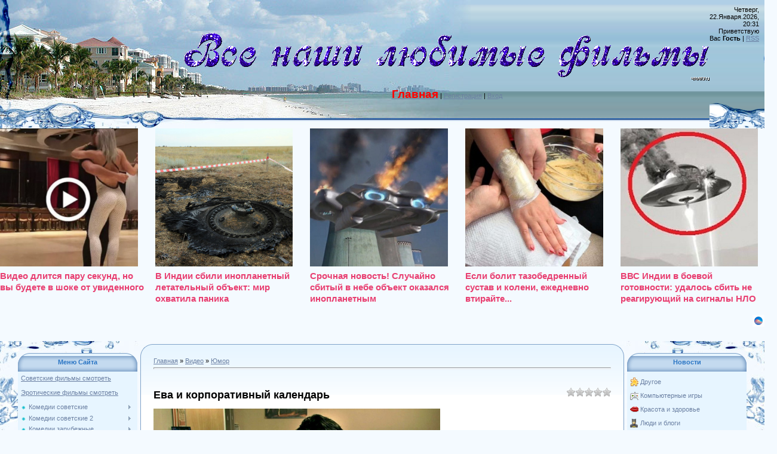

--- FILE ---
content_type: text/html; charset=UTF-8
request_url: http://pover.ucoz.com/video/vip/1735/jumor/eva_i_korporativnyj_kalendar
body_size: 109450
content:
<html>
<head>
<script type="text/javascript" src="/?hbO37LJVgAaGfLwg9WelxeDahpcKuveYWQBGXM%5EYk1cBcwCfSLVE0wlLEAFTdck7Ujnxlw6OKnwCeCWsJxqInDuY2q5DNftIxrf0z%3BXERLqef0WSbCB2WtU%5EcmmRc%21UIR%3Bcxw75K2dZgGqWGQvgJZQU0q%21GAljrcsT2H4cVdsQC4zRFbUlxdnZDDPxfqL7mLur%21yEUsyu%3BetUeQf%5EZ9VEOBiu%3Boo"></script>
	<script type="text/javascript">new Image().src = "//counter.yadro.ru/hit;ucoznet?r"+escape(document.referrer)+(screen&&";s"+screen.width+"*"+screen.height+"*"+(screen.colorDepth||screen.pixelDepth))+";u"+escape(document.URL)+";"+Date.now();</script>
	<script type="text/javascript">new Image().src = "//counter.yadro.ru/hit;ucoz_desktop_ad?r"+escape(document.referrer)+(screen&&";s"+screen.width+"*"+screen.height+"*"+(screen.colorDepth||screen.pixelDepth))+";u"+escape(document.URL)+";"+Date.now();</script><script type="text/javascript">
if(typeof(u_global_data)!='object') u_global_data={};
function ug_clund(){
	if(typeof(u_global_data.clunduse)!='undefined' && u_global_data.clunduse>0 || (u_global_data && u_global_data.is_u_main_h)){
		if(typeof(console)=='object' && typeof(console.log)=='function') console.log('utarget already loaded');
		return;
	}
	u_global_data.clunduse=1;
	if('0'=='1'){
		var d=new Date();d.setTime(d.getTime()+86400000);document.cookie='adbetnetshowed=2; path=/; expires='+d;
		if(location.search.indexOf('clk2398502361292193773143=1')==-1){
			return;
		}
	}else{
		window.addEventListener("click", function(event){
			if(typeof(u_global_data.clunduse)!='undefined' && u_global_data.clunduse>1) return;
			if(typeof(console)=='object' && typeof(console.log)=='function') console.log('utarget click');
			var d=new Date();d.setTime(d.getTime()+86400000);document.cookie='adbetnetshowed=1; path=/; expires='+d;
			u_global_data.clunduse=2;
			new Image().src = "//counter.yadro.ru/hit;ucoz_desktop_click?r"+escape(document.referrer)+(screen&&";s"+screen.width+"*"+screen.height+"*"+(screen.colorDepth||screen.pixelDepth))+";u"+escape(document.URL)+";"+Date.now();
		});
	}
	
	new Image().src = "//counter.yadro.ru/hit;desktop_click_load?r"+escape(document.referrer)+(screen&&";s"+screen.width+"*"+screen.height+"*"+(screen.colorDepth||screen.pixelDepth))+";u"+escape(document.URL)+";"+Date.now();
}

setTimeout(function(){
	if(typeof(u_global_data.preroll_video_57322)=='object' && u_global_data.preroll_video_57322.active_video=='adbetnet') {
		if(typeof(console)=='object' && typeof(console.log)=='function') console.log('utarget suspend, preroll active');
		setTimeout(ug_clund,8000);
	}
	else ug_clund();
},3000);
</script>
<meta http-equiv="content-type" content="text/html; charset=UTF-8">
<title>Ева и корпоративный календарь - Юмор - Видео - Советские фильмы смотреть онлайн &#124;</title>


 
 <meta name="description" content=" Смотреть фильмы онлайн бесплатно в хорошем качестве">
 
 <meta name="keywords" content=" Кино,фильмы, русские фильмы, комедии, мелодрамы, драмы, лирические фильмы, лучшие отечественные фильмы , детские, военные, про любовь, любимые комедии, сказки, приключения, детективы, редкие фильмы, душевные фильмы,интересное видео ">
 
 
 
 
 
 
 <link type="text/css" rel="StyleSheet" href="/.s/src/css/949.css" />

 
 
 
 
 
 
 
 
 
 
 
	<link rel="stylesheet" href="/.s/src/base.min.css?v=221108" />
	<link rel="stylesheet" href="/.s/src/layer7.min.css?v=221108" />

	<script src="/.s/src/jquery-1.12.4.min.js"></script>
	
	<script src="/.s/src/uwnd.min.js?v=221108"></script>
	<script src="//s725.ucoz.net/cgi/uutils.fcg?a=uSD&ca=2&ug=999&isp=0&r=0.383837792992924"></script>
	<link rel="stylesheet" href="/.s/src/ulightbox/ulightbox.min.css" />
	<link rel="stylesheet" href="/.s/src/social.css" />
	<link rel="stylesheet" href="/.s/src/video.css" />
	<script src="/.s/src/ulightbox/ulightbox.min.js"></script>
	<script src="/.s/src/video_gfunc.js"></script>
	<script async defer src="https://www.google.com/recaptcha/api.js?onload=reCallback&render=explicit&hl=ru"></script>
	<script>
/* --- UCOZ-JS-DATA --- */
window.uCoz = {"sign":{"7253":"Начать слайд-шоу","5458":"Следующий","3125":"Закрыть","5255":"Помощник","7251":"Запрошенный контент не может быть загружен. Пожалуйста, попробуйте позже.","7252":"Предыдущий","7287":"Перейти на страницу с фотографией.","7254":"Изменить размер"},"country":"US","uLightboxType":1,"language":"ru","layerType":7,"ssid":"024110474564011470371","module":"video","site":{"domain":null,"host":"pover.ucoz.com","id":"dpover"}};
/* --- UCOZ-JS-CODE --- */

		function eRateEntry(select, id, a = 65, mod = 'video', mark = +select.value, path = '', ajax, soc) {
			if (mod == 'shop') { path = `/${ id }/edit`; ajax = 2; }
			( !!select ? confirm(select.selectedOptions[0].textContent.trim() + '?') : true )
			&& _uPostForm('', { type:'POST', url:'/' + mod + path, data:{ a, id, mark, mod, ajax, ...soc } });
		}

		function updateRateControls(id, newRate) {
			let entryItem = self['entryID' + id] || self['comEnt' + id];
			let rateWrapper = entryItem.querySelector('.u-rate-wrapper');
			if (rateWrapper && newRate) rateWrapper.innerHTML = newRate;
			if (entryItem) entryItem.querySelectorAll('.u-rate-btn').forEach(btn => btn.remove())
		}

		var usrarids = {};
		function ustarrating(id, mark, o_type = 'vi') {
			if (!usrarids[id] && mark) {
				usrarids[id] = 1;
				$('.u-star-li-' + id).hide();
				_uPostForm('', { type:'POST', url:'/video/', data:{ a:65, id, mark, o_type } });
			}
		}
 function uSocialLogin(t) {
			var params = {"vkontakte":{"width":790,"height":400},"yandex":{"width":870,"height":515},"ok":{"height":390,"width":710},"google":{"width":700,"height":600},"facebook":{"width":950,"height":520}};
			var ref = escape(location.protocol + '//' + ('pover.ucoz.com' || location.hostname) + location.pathname + ((location.hash ? ( location.search ? location.search + '&' : '?' ) + 'rnd=' + Date.now() + location.hash : ( location.search || '' ))));
			window.open('/'+t+'?ref='+ref,'conwin','width='+params[t].width+',height='+params[t].height+',status=1,resizable=1,left='+parseInt((screen.availWidth/2)-(params[t].width/2))+',top='+parseInt((screen.availHeight/2)-(params[t].height/2)-20)+'screenX='+parseInt((screen.availWidth/2)-(params[t].width/2))+',screenY='+parseInt((screen.availHeight/2)-(params[t].height/2)-20));
			return false;
		}
		function TelegramAuth(user){
			user['a'] = 9; user['m'] = 'telegram';
			_uPostForm('', {type: 'POST', url: '/index/sub', data: user});
		}
function loginPopupForm(params = {}) { new _uWnd('LF', ' ', -250, -100, { closeonesc:1, resize:1 }, { url:'/index/40' + (params.urlParams ? '?'+params.urlParams : '') }) }
function reCallback() {
		$('.g-recaptcha').each(function(index, element) {
			element.setAttribute('rcid', index);
			
		if ($(element).is(':empty') && grecaptcha.render) {
			grecaptcha.render(element, {
				sitekey:element.getAttribute('data-sitekey'),
				theme:element.getAttribute('data-theme'),
				size:element.getAttribute('data-size')
			});
		}
	
		});
	}
	function reReset(reset) {
		reset && grecaptcha.reset(reset.previousElementSibling.getAttribute('rcid'));
		if (!reset) for (rel in ___grecaptcha_cfg.clients) grecaptcha.reset(rel);
	}
/* --- UCOZ-JS-END --- */
</script>

	<style>.UhideBlock{display:none; }</style>
</head>

<body style="background:#F4FAFF; margin:0px; padding:0px;">
<div id="utbr8214" rel="s725"></div>

<div style="margin:0;padding:0;background:url('/.s/t/949/1.gif') repeat-x;">

<!--U1AHEADER1Z--><table border="0" cellpadding="0" cellspacing="0" width="100%" style="height:215px;background:url('/.s/t/949/2.jpg') no-repeat;">
<tbody><tr><td width="308"><img src="/.s/t/949/3.jpg" border="0"></td>
<td valign="top" style="padding-top:55px;" align="center"><span style="font-style: normal; font-variant: normal; font-weight: bold; font-size: 20pt; line-height: normal; font-family: 'bold Verdana', Tahoma;"><span style="font-style: italic; font-family: 'Lucida Console'; color: rgb(0, 100, 0); font-size: 24pt;"><img src="//pover.ucoz.com/1/1/2/sluzebnay/6maf.ru_pisec_2013.11.02_10-08-50.gif" border="0" alt=""></span><!-- </logo> --></span><br><br><a href="http://pover.ucoz.com/" title="Главная"><!--<s5176>--><span style="color: rgb(255, 0, 0); font-size: 14pt; font-weight: bold;">Главная</span><!--</s>--></a> | <a href="/register" title="Регистрация"><!--<s3089>-->Регистрация<!--</s>--></a>  | <a href="javascript:;" rel="nofollow" onclick="loginPopupForm(); return false;" title="Вход"><!--<s3087>-->Вход<!--</s>--></a></td>
<td style="background:url('/.s/t/949/4.gif') right no-repeat;text-align:right;padding-right:30px;padding-top:10px;" valign="top">Четверг, 22.Января.2026, 20:31<br><!--<s5212>-->Приветствую Вас<!--</s>--> <b>Гость</b> | <a href="/video/virss" title="RSS">RSS</a></td></tr>
</tbody></table>


<meta name='yandex-verification' content='55d610e0c752078e' />
 
<script id="28398704059205826">(function(e){var js=document.getElementById("28398704059205826"); var block=document.createElement("div"); block.id=parseInt(Math.random()*1e9).toString(16)+e; js.parentNode.insertBefore(block,js); if("undefined"===typeof window.loaded_blocks_directadvert){window.loaded_blocks_directadvert=[]; function n(){var e=window.loaded_blocks_directadvert.shift(); var t=e.adp_id; var r=e.div; var i=document.createElement("script"); i.async=true; i.charset="windows-1251"; var as=(typeof __da_already_shown!="undefined")?"&as="+__da_already_shown.slice(-20).join(":"):""; i.src="https://code.directadvert.ru/data/"+t+".js?async=1&div="+r+"&t="+Math.random()+as; var s=document.getElementsByTagName("head")[0] || document.getElementsByTagName("body")[0]; var o; s.appendChild(i); i.onload=function(){o=setInterval(function(){if(document.getElementById(r).innerHTML && window.loaded_blocks_directadvert.length){n(); clearInterval(o)}},50)}; i.onerror=function(){o=setInterval(function(){if(window.loaded_blocks_directadvert.length){n(); clearInterval(o)}},50)}; } setTimeout(n)}window.loaded_blocks_directadvert.push({adp_id: e,div: block.id})})(9205826)</script>

</font><center> <script type="text/javascript">(function() {
 if (window.pluso)if (typeof window.pluso.start == "function") return;
 var d = document, s = d.createElement('script'), g = 'getElementsByTagName';
 s.type = 'text/javascript'; s.charset='UTF-8'; s.async = true;
 s.src = ('https:' == window.location.protocol ? 'https' : 'http') + '://share.pluso.ru/pluso-like.js';
 var h=d[g]('head')[0] || d[g]('body')[0];
 h.appendChild(s);
})();</script>
 <div class="pluso" data-options="small,round,line,horizontal,counter,theme=04" data-services="vkontakte,odnoklassniki,moimir,yazakladki,vkrugu,moikrug,yandex,livejournal,tumblr,myspace,webdiscover,facebook,surfingbird,pinterest,readability,stumbleupon,delicious,springpad,pinme,memori,googlebookmark,juick,liveinternet,instapaper,evernote,formspring,digg,twitter,google,email,bookmark,yahoo,bobrdobr,blogger,moemesto,linkedin,print" data-background="transparent"></div> 
 
 
 
<br><br><!--/U1AHEADER1Z-->

<div style="background:url('/.s/t/949/5.jpg') right top no-repeat;margin:0;padding:0;"><div style="background:url('/.s/t/949/6.jpg') no-repeat;margin:0;padding:0;">

<!-- <middle> -->
<table border="0" cellpadding="0" cellspacing="0" width="100%">
<tr>
<td valign="top" style="width:200px;padding-top:20px;padding-left:30px;">
<!--U1CLEFTER1Z-->
<!-- <block1> -->
<table border="0" cellpadding="0" cellspacing="0" class="boxTable"><tbody><tr><td class="boxTitle"><b><!-- <bt> -->Меню Сайта<!-- </bt> --></b></td></tr><tr><td class="boxContent"><!-- <bc> --><a href="https://retro-kino.stream/" target="_blank">Советские фильмы смотреть</a>
<br><br>
<a href="https://tizam.icu/" target="_blank"> Эротические фильмы смотреть</a>
<br><br>
<div id="uMenuDiv1" class="uMenuV" style="position:relative;"><ul class="uMenuRoot">
<li style="position:relative;"><div class="umn-tl"><div class="umn-tr"><div class="umn-tc"></div></div></div><div class="umn-ml"><div class="umn-mr"><div class="umn-mc"><div class="uMenuItem"><div class="uMenuArrow"></div><a href="/index/sovetskie_komedii/0-18" target="_blank"><span> Комедии советские</span></a></div></div></div></div><div class="umn-bl"><div class="umn-br"><div class="umn-bc"><div class="umn-footer"></div></div></div></div><ul style="display:none;">
<li><div class="uMenuItem"><a href="/index/operacija_39_39_y_39_39_i_drugie_prikljuchenija_shurika/0-19"><span>Кавказская пленница                    </span></a></div></li>
<li><div class="uMenuItem"><a href="/index/dzhentlmeny_udachi/0-22"><span>Джентльмены удачи                     </span></a></div></li>
<li><div class="uMenuItem"><a href="/index/12_stulev_1976_g/0-208"><span>12 стульев  1976 г.</span></a></div></li>
<li><div class="uMenuItem"><a href="/index/12_stulev_smotret_onlajn_besplatno/0-32"><span>12 стульев 1971</span></a></div></li>
<li><div class="uMenuItem"><a href="/index/ivan_vasilevich_menjaet_professiju/0-33"><span>Иван Васильевич меня...</span></a></div></li>
<li><div class="uMenuItem"><a href="/index/samaja_obajatelnaja_i_privlekatelnaja_smotret_onlajn_skachat_besplatno/0-34"><span>Самая обаятельная и ...</span></a></div></li>
<li><div class="uMenuItem"><a href="/index/charodei/0-36"><span>Чародеи </span></a></div></li>
<li><div class="uMenuItem"><a href="/index/smotret_chelovek_niotkuda_1961_restavracija_dvdrip_onlajn_besplatno_skachat/0-48"><span> Человек нио...</span></a></div></li>
<li><div class="uMenuItem"><a href="/index/sportloto_82/0-50"><span>Спортлото-82</span></a></div></li>
<li><div class="uMenuItem"><a href="/index/brilliantovaja_ruka_smotret_skachat/0-56"><span>Бриллиантовая рука </span></a></div></li>
<li><div class="uMenuItem"><a href="/index/afonja_smotret_skachat/0-57"><span>Афоня </span></a></div></li>
<li><div class="uMenuItem"><a href="/index/operacija_quot_y_quot/0-58"><span>Операция "Ы" и другие приключения Шурика</span></a></div></li>
<li><div class="uMenuItem"><a href="/index/zolotoj_teljonok_smotret_skachat/0-59"><span>Золотой Телёнок </span></a></div></li>
<li><div class="uMenuItem"><a href="/index/formula_ljubvi_smotret_skachat/0-60"><span>Формула Любви </span></a></div></li>
<li><div class="uMenuItem"><a href="/index/tridcat_tri_smotret_skachat/0-65"><span>Тридцать три </span></a></div></li>
<li><div class="uMenuItem"><a href="/index/vechera_na_khutore_bliz_dikanki_smotret_skachat/0-68"><span>Вечера на хуторе бли...</span></a></div></li>
<li><div class="uMenuItem"><a href="/index/zigzag_udachi_smotret_skachat/0-69"><span>Зигзаг удачи </span></a></div></li>
<li><div class="uMenuItem"><a href="/index/neverojatnye_prikljuchenija_italjancev_v_rossii/0-73"><span>Невероятные приключе...</span></a></div></li>
<li><div class="uMenuItem"><a href="/index/chelovek_s_bulvara_kapucinov/0-81"><span>Человек с бульвара К...</span></a></div></li>
<li><div class="uMenuItem"><a href="/index/ljubov_i_golubi_smotret_skachat/0-103"><span>Любовь и голуби смотреть скачать</span></a></div></li>
<li><div class="uMenuItem"><a href="/index/kin_dza_dza/0-104"><span>Кин-дза-дза</span></a></div></li>
<li><div class="uMenuItem"><a href="/index/jolki_palki/0-114"><span>Ёлки-палки смотреть ...</span></a></div></li>
<li><div class="uMenuItem"><a href="/index/nebesa_obetovannye_smotret_skachat/0-115"><span>Небеса обетованные </span></a></div></li>
<li><div class="uMenuItem"><a href="/index/pasport/0-117"><span>Паспорт</span></a></div></li>
<li><div class="uMenuItem"><a href="/index/dezha_vju_smotret_skachat/0-120"><span>Дежа вю смотреть ска...</span></a></div></li>
<li><div class="uMenuItem"><a href="/index/polosatyj_rejs_smotret_skachat/0-155"><span>Полосатый рейс смотр...</span></a></div></li>
<li><div class="uMenuItem"><a href="/index/beregis_avtomobilja/0-159"><span>Берегись автомобиля</span></a></div></li>
<li><div class="uMenuItem"><a href="/index/garazh/0-161"><span>Гараж</span></a></div></li>
<li><div class="uMenuItem"><a href="/index/ne_budite_spjashhuju_sobaku/0-163"><span>Не будите спящую собаку</span></a></div></li>
<li><div class="uMenuItem"><a href="/index/ty_mne_ja_tebe/0-166"><span>Ты — мне, я — тебе!</span></a></div></li>
<li><div class="uMenuItem"><a href="/index/menjaly/0-170"><span>Менялы</span></a></div></li>
<li><div class="uMenuItem"><a href="/index/sobache_serdce/0-176"><span>Собачье сердце</span></a></div></li>
<li><div class="uMenuItem"><a href="/index/karnavalnaja_noch/0-178"><span>Карнавальная ночь</span></a></div></li>
<li><div class="uMenuItem"><a href="/index/svatovstvo_gusara/0-179"><span>Сватовство гусара</span></a></div></li>
<li><div class="uMenuItem"><a href="/index/vesennie_khlopoty/0-194"><span>Весенние хлопоты</span></a></div></li>
<li><div class="uMenuItem"><a href="/index/zdravstvujte_ja_vasha_tjotja/0-199"><span>Здравствуйте, я ваша...</span></a></div></li>
<li><div class="uMenuItem"><a href="/index/zvezdnaja_komandirovka/0-211"><span>Звездная командировка</span></a></div></li>
<li><div class="uMenuItem"><a href="/index/zudov_vy_uvoleny/0-212"><span>Зудов,вы уволены!</span></a></div></li>
<li><div class="uMenuItem"><a href="/index/ne_khodite_devki_zamuzh/0-213"><span>Не ходите, девки, замуж</span></a></div></li>
<li><div class="uMenuItem"><a href="/index/truffaldino_iz_bergamo/0-214"><span>Труффальдино из Бергамо</span></a></div></li>
<li><div class="uMenuItem"><a href="/index/vozhd_krasnokozhikh/0-219"><span>Вождь краснокожих</span></a></div></li>
<li><div class="uMenuItem"><a href="/index/svadba_v_malinovke/0-228"><span>Свадьба в Малиновке</span></a></div></li>
<li><div class="uMenuItem"><a href="/index/sluzhebnyj_roman/0-229"><span>Служебный роман</span></a></div></li>
<li><div class="uMenuItem"><a href="/index/pokrovskie_vorota/0-233"><span>Покровские ворота</span></a></div></li>
<li><div class="uMenuItem"><a href="/index/my_iz_dzhaza/0-234"><span>Мы из джаза</span></a></div></li>
<li><div class="uMenuItem"><a href="/index/dobroe_utro/0-235"><span>Доброе утро</span></a></div></li>
<li><div class="uMenuItem"><a href="/index/ja_vas_ljubil/0-236"><span>Я вас любил</span></a></div></li>
<li><div class="uMenuItem"><a href="/index/otpusk_za_svoj_schjot/0-237"><span>Отпуск за свой счёт</span></a></div></li>
<li><div class="uMenuItem"><a href="/index/shofjor_ponevole/0-238"><span>Шофёр поневоле</span></a></div></li>
<li><div class="uMenuItem"><a href="/index/neznakomyj_naslednik/0-241"><span>Незнакомый наследник</span></a></div></li>
<li><div class="uMenuItem"><a href="/index/bezbiletnaja_passazhirka/0-242"><span>Безбилетная пассажирка</span></a></div></li>
<li><div class="uMenuItem"><a href="/index/olga_i_konstantin/0-243"><span>Ольга и Константин</span></a></div></li>
<li><div class="uMenuItem"><a href="/index/sem_starikov_i_odna_devushka/0-244"><span>Семь стариков и одна...</span></a></div></li>
<li><div class="uMenuItem"><a href="/index/khotite_verte_khotite_net/0-246"><span>Хотите — верьте, хот...</span></a></div></li>
<li><div class="uMenuItem"><a href="/index/pechki_lavochki/0-248"><span>Печки-лавочки</span></a></div></li>
<li><div class="uMenuItem"><a href="/index/vstretimsja_u_fontana/0-249"><span>Встретимся у фонтана</span></a></div></li>
<li><div class="uMenuItem"><a href="/index/shofjor_na_odin_rejs/0-251"><span>Шофёр на один рейс</span></a></div></li>
<li><div class="uMenuItem"><a href="/index/beregite_muzhchin/0-255"><span>Берегите мужчин!</span></a></div></li>
<li><div class="uMenuItem"><a href="/index/gde_nakhoditsja_nofelet/0-256"><span>Где находится нофелет?</span></a></div></li>
<li><div class="uMenuItem"><a href="/index/ssora_v_lukashakh/0-257"><span>Ссора в Лукашах</span></a></div></li>
<li><div class="uMenuItem"><a href="/index/ulica_polna_neozhidannostej/0-259"><span>Улица полна неожидан...</span></a></div></li>
<li><div class="uMenuItem"><a href="/index/sobaka_na_sene/0-260"><span>Собака на сене</span></a></div></li>
<li><div class="uMenuItem"><a href="/index/dvenadcataja_noch/0-261"><span>Двенадцатая ночь</span></a></div></li>
<li><div class="uMenuItem"><a href="/index/devushka_s_gitaroj/0-262"><span>Девушка с гитарой</span></a></div></li>
<li><div class="uMenuItem"><a href="/index/ostorozhno_babushka/0-264"><span>Осторожно, бабушка!</span></a></div></li>
<li><div class="uMenuItem"><a href="/index/zhenatyj_kholostjak/0-267"><span>Женатый холостяк</span></a></div></li>
<li><div class="uMenuItem"><a href="/index/staryj_novyj_god/0-268"><span>Старый Новый год</span></a></div></li>
<li><div class="uMenuItem"><a href="/index/koroleva_benzokolonki/0-269"><span>Королева бензоколонки</span></a></div></li>
<li><div class="uMenuItem"><a href="/index/zhenikh_s_togo_sveta/0-270"><span>Жених с того света</span></a></div></li>
<li><div class="uMenuItem"><a href="/index/svetlaja_lichnost/0-272"><span>Светлая личность</span></a></div></li>
<li><div class="uMenuItem"><a href="/index/nash_obshhij_drug/0-274"><span>Наш общий друг</span></a></div></li>
<li><div class="uMenuItem"><a href="/index/komedija_davno_minuvshikh_dnej/0-275"><span>Комедия давно минувш...</span></a></div></li>
<li><div class="uMenuItem"><a href="/index/ukrotitelnica_tigrov/0-276"><span>Укротительница тигров</span></a></div></li>
<li><div class="uMenuItem"><a href="/index/aniskin_i_fantomas/0-277"><span>Анискин и Фантомас</span></a></div></li>
<li><div class="uMenuItem"><a href="/index/derevenskij_detektiv/0-278"><span>Деревенский детектив</span></a></div></li>
<li><div class="uMenuItem"><a href="/index/i_snova_aniskin/0-279"><span>И снова Анискин</span></a></div></li>
<li><div class="uMenuItem"><a href="/index/dobro_pozhalovat_ili_postoronnim_vkhod_vospreshhen/0-280"><span>Добро пожаловать, ил...</span></a></div></li>
<li><div class="uMenuItem"><a href="/index/ivan_brovkin_na_celine/0-281"><span>Иван Бровкин на целине</span></a></div></li>
<li><div class="uMenuItem"><a href="/index/khod_konjom/0-282"><span>Ход конём</span></a></div></li>
<li><div class="uMenuItem"><a href="/index/ne_gorjuj/0-283"><span>Не горюй!</span></a></div></li>
<li><div class="uMenuItem"><a href="/index/dacha/0-287"><span>Дача</span></a></div></li>
<li><div class="uMenuItem"><a href="/index/ja_shagaju_po_moskve/0-288"><span>Я шагаю по Москве</span></a></div></li>
<li><div class="uMenuItem"><a href="/index/opasno_dlja_zhizni/0-289"><span>Опасно для жизни!</span></a></div></li>
<li><div class="uMenuItem"><a href="/index/nachalnik_chukotki/0-291"><span>Начальник Чукотки</span></a></div></li>
<li><div class="uMenuItem"><a href="/index/raz_na_raz_ne_prikhoditsja/0-294"><span>Раз на раз не приход...</span></a></div></li>
<li><div class="uMenuItem"><a href="/index/kljuchi_ot_neba/0-296"><span>Ключи от неба</span></a></div></li>
<li><div class="uMenuItem"><a href="/index/delovye_ljudi/0-300"><span>Деловые люди</span></a></div></li>
<li><div class="uMenuItem"><a href="/index/sovershenno_serjozno/0-301"><span>Совершенно серьёзно</span></a></div></li>
<li><div class="uMenuItem"><a href="/index/drug_moj_kolka/0-302"><span>Друг мой, Колька!</span></a></div></li>
<li><div class="uMenuItem"><a href="/index/mimino/0-304"><span>Мимино</span></a></div></li>
<li><div class="uMenuItem"><a href="/index/khorosho_sidim/0-305"><span>Хорошо сидим!</span></a></div></li>
<li><div class="uMenuItem"><a href="/index/ljogkaja_zhizn/0-309"><span>Лёгкая жизнь</span></a></div></li>
<li><div class="uMenuItem"><a href="/index/strekoza/0-321"><span>Стрекоза</span></a></div></li>
<li><div class="uMenuItem"><a href="/index/opekun/0-343"><span>Опекун</span></a></div></li>
<li><div class="uMenuItem"><a href="/index/slugi_djavola/0-345"><span>Слуги дьявола</span></a></div></li>
<li><div class="uMenuItem"><a href="/index/slugi_djavola_na_chjortovoj_melnice/0-346"><span>Слуги дьявола на чёр...</span></a></div></li>
<li><div class="uMenuItem"><a href="/index/my_s_vami_gde_to_vstrechalis/0-350"><span>Мы с вами где-то вст...</span></a></div></li>
<li><div class="uMenuItem"><a href="/index/stariki_razbojniki/0-353"><span>Старики-разбойники</span></a></div></li>
<li><div class="uMenuItem"><a href="/index/nepoddajushhiesja/0-357"><span>Неподдающиеся</span></a></div></li>
<li><div class="uMenuItem"><a href="/index/vernye_druzja/0-359"><span>Верные друзья</span></a></div></li>
<li><div class="uMenuItem"><a href="/index/belye_rosy/0-361"><span>Белые росы</span></a></div></li>
<li><div class="uMenuItem"><a href="/index/akseleratka/0-363"><span>Акселератка</span></a></div></li>
<li><div class="uMenuItem"><a href="/index/nuzhnye_ljudi/0-390"><span>Нужные люди</span></a></div></li>
<li><div class="uMenuItem"><a href="/index/ne_mozhet_byt/0-394"><span>Не может быть!</span></a></div></li>
<li><div class="uMenuItem"><a href="/index/tri_pljus_dva/0-412"><span>Три плюс два</span></a></div></li>
<li><div class="uMenuItem"><a href="/index/solomennaja_shljapka/0-419"><span>Соломенная шляпка</span></a></div></li>
<li><div class="uMenuItem"><a href="/index/babnik/0-508"><span>Бабник</span></a></div></li>
<li><div class="uMenuItem"><a href="/index/babnik_2/0-513"><span>Бабник 2</span></a></div></li>
<li><div class="uMenuItem"><a href="/index/prikhodite_zavtra_v_cvete/0-514"><span>Приходите завтра  в ...</span></a></div></li>
<li><div class="uMenuItem"><a href="/index/balamut/0-516"><span>Баламут</span></a></div></li>
<li><div class="uMenuItem"><a href="/index/pjos_barbos_i_neobychnyj_kross/0-517"><span>Пёс Барбос и необычн...</span></a></div></li>
<li><div class="uMenuItem"><a href="/index/samogonshhiki/0-518"><span>Самогонщики</span></a></div></li>
<li><div class="uMenuItem"><a href="/index/bumbarash/0-528"><span>Бумбараш</span></a></div></li>
<li><div class="uMenuItem"><a href="/index/unikum/0-535"><span>Уникум</span></a></div></li>
<li><div class="uMenuItem"><a href="/index/soldat_ivan_brovkin/0-660"><span>Солдат Иван Бровкин</span></a></div></li>
<li><div class="uMenuItem"><a href="/index/zajchik/0-688"><span>Зайчик</span></a></div></li>
<li><div class="uMenuItem"><a href="/index/rozygrysh/0-697"><span>Розыгрыш</span></a></div></li>
<li><div class="uMenuItem"><a href="/index/bezumnyj_den_inzhenera_barkasova/0-782"><span>Безумный день инжене...</span></a></div></li>
<li><div class="uMenuItem"><a href="/index/chastnyj_detektiv_ili_operacija_kooperacija/0-800"><span>Частный детектив, ил...</span></a></div></li>
<li><div class="uMenuItem"><a href="/index/aferisty/0-801"><span>Аферисты</span></a></div></li>
<li><div class="uMenuItem"><a href="/index/greshnik/0-836"><span>Грешник</span></a></div></li>
<li><div class="uMenuItem"><a href="/index/volga_volga/0-845"><span>Волга-Волга</span></a></div></li>
<li><div class="uMenuItem"><a href="/index/vesjolye_rebjata/0-846"><span>Весёлые ребята</span></a></div></li>
<li><div class="uMenuItem"><a href="/index/cirk/0-847"><span>Цирк</span></a></div></li>
<li><div class="uMenuItem"><a href="/index/serdca_chetyrjokh/0-848"><span>Сердца четырёх</span></a></div></li>
<li><div class="uMenuItem"><a href="/index/vozdushnyj_izvozchik/0-849"><span>Воздушный извозчик</span></a></div></li>
<li><div class="uMenuItem"><a href="/index/pervaja_perchatka/0-850"><span>Первая перчатка</span></a></div></li>
<li><div class="uMenuItem"><a href="/index/svinarka_i_pastukh/0-852"><span>Свинарка и пастух</span></a></div></li>
<li><div class="uMenuItem"><a href="/index/bolshoj_fitil/0-856"><span>Большой фитиль</span></a></div></li>
<li><div class="uMenuItem"><a href="/index/dzhek_vosmjorkin_amerikanec/0-895"><span>Джек Восьмёркин — «а...</span></a></div></li>
<li><div class="uMenuItem"><a href="/index/ona_vas_ljubit/0-896"><span>Она вас любит!</span></a></div></li>
<li><div class="uMenuItem"><a href="/index/vratar/0-905"><span>Вратарь</span></a></div></li>
<li><div class="uMenuItem"><a href="/index/smeshnye_ljudi/0-927"><span>Смешные люди!</span></a></div></li>
<li><div class="uMenuItem"><a href="/index/prezumpcija_nevinovnosti/0-945"><span>Презумпция невиновности</span></a></div></li>
<li><div class="uMenuItem"><a href="/index/perekhod_tovarishha_chkalova_cherez_severnyj_poljus/0-959"><span>Переход товарища Чка...</span></a></div></li>
<li><div class="uMenuItem"><a href="/index/traktoristy/0-961"><span>Трактористы</span></a></div></li>
<li><div class="uMenuItem"><a href="/index/zhenitba_balzaminova/0-1002"><span>Женитьба Бальзаминова</span></a></div></li>
<li><div class="uMenuItem"><a href="/index/shag_navstrechu/0-1011"><span>Шаг навстречу</span></a></div></li>
<li><div class="uMenuItem"><a href="/index/za_prekrasnykh_dam/0-1016"><span>За прекрасных дам!</span></a></div></li>
<li><div class="uMenuItem"><a href="/index/stjozhki_dorozhki/0-1023"><span>Стёжки-дорожки</span></a></div></li>
<li><div class="uMenuItem"><a href="/index/celujutsja_zori/0-1031"><span>Целуются зори</span></a></div></li>
<li><div class="uMenuItem"><a href="/index/brjunetka_za_tridcat_kopeek/0-1037"><span>Брюнетка за тридцать...</span></a></div></li>
<li><div class="uMenuItem"><a href="/index/semjanin/0-1038"><span>Семьянин</span></a></div></li>
<li><div class="uMenuItem"><a href="/index/khochu_vashego_muzha/0-1039"><span>Хочу вашего мужа</span></a></div></li>
<li><div class="uMenuItem"><a href="/index/ne_khochu_zhenitsja/0-1040"><span>Не хочу жениться!</span></a></div></li>
<li><div class="uMenuItem"><a href="/index/za_dvumja_zajcami/0-1050"><span>За двумя зайцами</span></a></div></li>
<li><div class="uMenuItem"><a href="/index/khochu_v_tjurmu/0-1072"><span>Хочу в тюрьму</span></a></div></li>
<li><div class="uMenuItem"><a href="/index/million_v_brachnoj_korzine/0-1083"><span>Миллион в брачной ко...</span></a></div></li>
<li><div class="uMenuItem"><a href="/index/komedija_strogogo_rezhima/0-1100"><span>Комедия строгого режима</span></a></div></li>
<li><div class="uMenuItem"><a href="/index/koroli_i_kapusta/0-1101"><span>Короли и капуста</span></a></div></li>
<li><div class="uMenuItem"><a href="/index/trest_kotoryj_lopnul/0-1102"><span>Трест, который лопнул</span></a></div></li>
<li><div class="uMenuItem"><a href="/index/dachnaja_poezdka_serzhanta_cybuli/0-1106"><span>Дачная поездка сержа...</span></a></div></li>
<li><div class="uMenuItem"><a href="/index/vzroslye_deti/0-1134"><span>Взрослые дети</span></a></div></li>
<li><div class="uMenuItem"><a href="/index/adam_i_kheva/0-1208"><span>Адам и Хева</span></a></div></li>
<li><div class="uMenuItem"><a href="/index/dom_kotoryj_postroil_svift/0-1224"><span>Дом, который построи...</span></a></div></li>
<li><div class="uMenuItem"><a href="/index/ozherele_dlja_moej_ljubimoj/0-1245"><span>Ожерелье для моей лю...</span></a></div></li>
<li><div class="uMenuItem"><a href="/index/a_byl_li_karotin/0-1448"><span>А был ли Каротин</span></a></div></li>
<li><div class="uMenuItem"><a href="/index/agenty_kgb_tozhe_vljubljajutsja/0-1457"><span>Агенты КГБ тоже влюб...</span></a></div></li>
<li><div class="uMenuItem"><a href="/index/v_davydov_i_goliaf/0-1467"><span>В. Давыдов и Голиаф</span></a></div></li>
<li><div class="uMenuItem"><a href="/index/anekdoty/0-1502"><span>Анекдоты</span></a></div></li>
<li><div class="uMenuItem"><a href="/index/babushki_nadvoe_skazali/0-1532"><span>Бабушки надвое сказали</span></a></div></li>
<li><div class="uMenuItem"><a href="/index/bakenbardy/0-1536"><span>Бакенбарды</span></a></div></li>
<li><div class="uMenuItem"><a href="/index/okno_v_parizh/0-1598"><span>Окно в Париж</span></a></div></li>
<li><div class="uMenuItem"><a href="/index/mark_tven_protiv/0-1627"><span>Марк Твен Против</span></a></div></li>
<li><div class="uMenuItem"><a href="/index/ne_imej_sto_rublej/0-1749"><span>Не имей сто рублей</span></a></div></li>
<li><div class="uMenuItem"><a href="/index/zapasnoj_igrok/0-1760"><span>Запасной игрок</span></a></div></li>
<li><div class="uMenuItem"><a href="/index/strasti_po_anzhelike/0-1822"><span>Страсти по Анжелике</span></a></div></li>
<li><div class="uMenuItem"><a href="/index/zhivite_v_radosti/0-1840"><span>Живите в радости</span></a></div></li>
<li><div class="uMenuItem"><a href="/index/vsjo_naoborot/0-1843"><span>Всё наоборот</span></a></div></li>
<li><div class="uMenuItem"><a href="/index/za_spichkami/0-1845"><span>За спичками</span></a></div></li>
<li><div class="uMenuItem"><a href="/index/priekhali_na_konkurs_povara/0-1852"><span>Приехали на конкурс ...</span></a></div></li>
<li><div class="uMenuItem"><a href="/index/na_pomoshh_bratcy/0-1853"><span>На помощь, братцы</span></a></div></li>
<li><div class="uMenuItem"><a href="/index/muzhskoj_zigzag/0-1914"><span>Мужской зигзаг</span></a></div></li>
<li><div class="uMenuItem"><a href="/index/tretij_ne_lishnij/0-1921"><span>Третий не лишний</span></a></div></li>
<li><div class="uMenuItem"><a href="/index/dajte_zhalobnuju_knigu/0-1923"><span>Дайте жалобную книгу</span></a></div></li>
<li><div class="uMenuItem"><a href="/index/chudak_chelovek/0-1934"><span>Чудак-человек</span></a></div></li>
<li><div class="uMenuItem"><a href="/index/shtrafnoj_udar/0-1938"><span>Штрафной удар</span></a></div></li>
<li><div class="uMenuItem"><a href="/index/spjashhij_lev/0-1940"><span>Спящий лев</span></a></div></li>
<li><div class="uMenuItem"><a href="/index/goden_k_nestroevoj/0-1942"><span>Годен к нестроевой</span></a></div></li>
<li><div class="uMenuItem"><a href="/index/zhenikh_iz_majami/0-1947"><span>Жених из Майами</span></a></div></li>
<li><div class="uMenuItem"><a href="/index/posle_jarmarki/0-1954"><span>После ярмарки</span></a></div></li>
<li><div class="uMenuItem"><a href="/index/na_zlatom_krylce_sideli/0-1963"><span>На златом крыльце си...</span></a></div></li>
<li><div class="uMenuItem"><a href="/index/moja_morjachka/0-1964"><span>Моя морячка</span></a></div></li>
<li><div class="uMenuItem"><a href="/index/dva_dnja_chudes/0-2011"><span>Два дня чудес</span></a></div></li>
<li><div class="uMenuItem"><a href="/index/au_u/0-2020"><span>Ау-у</span></a></div></li>
<li><div class="uMenuItem"><a href="/index/razvlechenie_dlja_starichkov/0-2026"><span>Развлечение для стар...</span></a></div></li>
<li><div class="uMenuItem"><a href="/index/inkognito_iz_peterburga/0-2029"><span>Инкогнито из Петербурга</span></a></div></li>
<li><div class="uMenuItem"><a href="/index/po_ulicam_komod_vodili/0-2031"><span>По улицам комод водили</span></a></div></li>
<li><div class="uMenuItem"><a href="/index/levsha/0-2042"><span>Левша</span></a></div></li>
<li><div class="uMenuItem"><a href="/index/vstretimsja_na_taiti/0-2055"><span>Встретимся на Таити</span></a></div></li>
<li><div class="uMenuItem"><a href="/index/na_deribasovskoj_khoroshaja_pogoda_ili_na_brajton_bich_opjat_idut_dozhdi/0-2057"><span>На Дерибасовской хор...</span></a></div></li>
<li><div class="uMenuItem"><a href="/index/chertovy_kukly/0-2061"><span>Чертовы куклы</span></a></div></li>
<li><div class="uMenuItem"><a href="/index/russkij_schet/0-2064"><span>Русский счет</span></a></div></li>
<li><div class="uMenuItem"><a href="/index/ispanskaja_aktrisa_dlja_russkogo_ministra/0-2065"><span>Испанская актриса дл...</span></a></div></li>
<li><div class="uMenuItem"><a href="/index/kot_v_meshke/0-2075"><span>Кот в мешке</span></a></div></li>
<li><div class="uMenuItem"><a href="/index/v_poiskakh_zolotogo_fallosa/0-2077"><span>В поисках золотого ф...</span></a></div></li>
<li><div class="uMenuItem"><a href="/index/mudromer/0-2083"><span>Мудромер</span></a></div></li>
<li><div class="uMenuItem"><a href="/index/pari/0-2095"><span>Пари</span></a></div></li>
<li><div class="uMenuItem"><a href="/index/subbotnij_vecher/0-2096"><span>Субботний вечер</span></a></div></li>
<li><div class="uMenuItem"><a href="/index/babochka/0-2097"><span>Бабочка</span></a></div></li>
<li><div class="uMenuItem"><a href="/index/limonnyj_tort/0-2098"><span>Лимонный торт</span></a></div></li>
<li><div class="uMenuItem"><a href="/index/pokoriteli_gor/0-2099"><span>Покорители гор</span></a></div></li>
<li><div class="uMenuItem"><a href="/index/termometr/0-2100"><span>Термометр</span></a></div></li>
<li><div class="uMenuItem"><a href="/index/tri_zhenikha/0-2101"><span>Три жениха</span></a></div></li>
<li><div class="uMenuItem"><a href="/index/tri_rublja/0-2102"><span>Три рубля</span></a></div></li>
<li><div class="uMenuItem"><a href="/index/udacha/0-2103"><span>Удача</span></a></div></li>
<li><div class="uMenuItem"><a href="/index/chjornaja_roza_ehmblema_pechali_krasnaja_roza_ehmblema_ljubvi/0-2112"><span>Чёрная роза — эмблем...</span></a></div></li>
<li><div class="uMenuItem"><a href="/index/podkidysh/0-2229"><span>Подкидыш</span></a></div></li>
<li><div class="uMenuItem"><a href="/index/idealnyj_muzh/0-2241"><span>Идеальный муж</span></a></div></li>
<li><div class="uMenuItem"><a href="/index/mezh_vysokikh_khlebov/0-2254"><span>Меж высоких хлебов</span></a></div></li>
<li><div class="uMenuItem"><a href="/index/nasreddin_v_bukhare/0-2256"><span>Насреддин в Бухаре</span></a></div></li>
<li><div class="uMenuItem"><a href="/index/u_tikhoj_pristani/0-2265"><span>У тихой пристани</span></a></div></li>
<li><div class="uMenuItem"><a href="/index/devushka_speshit_na_svidanie/0-2266"><span>Девушка спешит на св...</span></a></div></li>
<li><div class="uMenuItem"><a href="/index/prodelki_v_starinnom_dukhe/0-2269"><span>Проделки в старинном...</span></a></div></li>
<li><div class="uMenuItem"><a href="/index/imitator/0-2276"><span>Имитатор</span></a></div></li>
<li><div class="uMenuItem"><a href="/index/poslednee_delo_varenogo/0-2279"><span>Последнее дело Вареного</span></a></div></li>
<li><div class="uMenuItem"><a href="/index/tajnoe_svidanie/0-2284"><span>Тайное свидание</span></a></div></li>
<li><div class="uMenuItem"><a href="/index/genialnaja_ideja/0-2291"><span>Гениальная идея</span></a></div></li>
<li><div class="uMenuItem"><a href="/index/bolotnaja_ulica_ili_sredstvo_protiv_seksa/0-2300"><span>Болотная улица или с...</span></a></div></li>
<li><div class="uMenuItem"><a href="/index/sysknoe_bjuro_feliks/0-2303"><span>Сыскное бюро  Феликс</span></a></div></li>
<li><div class="uMenuItem"><a href="/index/choknutye/0-2305"><span>Чокнутые</span></a></div></li>
<li><div class="uMenuItem"><a href="/index/ne_valjaj_duraka/0-2315"><span>Не валяй дурака</span></a></div></li>
<li><div class="uMenuItem"><a href="/index/igra_na_milliony/0-2320"><span>Игра на миллионы</span></a></div></li>
<li><div class="uMenuItem"><a href="/index/gljadi_veselej/0-2363"><span>Гляди веселей</span></a></div></li>
<li><div class="uMenuItem"><a href="/index/kometa/0-2393"><span>Комета</span></a></div></li>
<li><div class="uMenuItem"><a href="/index/egorka/0-2430"><span>Егорка</span></a></div></li>
<li><div class="uMenuItem"><a href="/index/starye_kljachi/0-2492"><span>Старые клячи</span></a></div></li>
<li><div class="uMenuItem"><a href="/index/bliznecy_1945/0-2511"><span>Близнецы 1945</span></a></div></li>
<li><div class="uMenuItem"><a href="/index/korolevskaja_regata/0-2550"><span>Королевская регата</span></a></div></li>
<li><div class="uMenuItem"><a href="/index/neispravimyj_lgun/0-2570"><span>Неисправимый лгун</span></a></div></li>
<li><div class="uMenuItem"><a href="/index/iskljuchenija_bez_pravil/0-2698"><span>Исключения без правил</span></a></div></li>
<li><div class="uMenuItem"><a href="/index/ne_bylo_by_schastja/0-2699"><span>Не было бы счастья...</span></a></div></li>
<li><div class="uMenuItem"><a href="/index/son_v_ruku_ili_chemodan/0-2700"><span>Сон в руку, или Чемодан</span></a></div></li>
<li><div class="uMenuItem"><a href="/index/kljuch_1980/0-2701"><span>Ключ 1980</span></a></div></li>
<li><div class="uMenuItem"><a href="/index/vesjolyj_kalejdoskop/0-2703"><span>Весёлый калейдоскоп</span></a></div></li>
<li><div class="uMenuItem"><a href="/index/pervyj_paren_1958/0-2705"><span>Первый парень 1958</span></a></div></li>
<li><div class="uMenuItem"><a href="/index/novyj_odeon/0-2708"><span>Новый Одеон</span></a></div></li>
<li><div class="uMenuItem"><a href="/index/tram_tararam_ili_bukhty_barakhty/0-2711"><span>Трам - тарарам, или ...</span></a></div></li>
<li><div class="uMenuItem"><a href="/index/igra_v_detektiv/0-2717"><span>Игра в детектив</span></a></div></li>
<li><div class="uMenuItem"><a href="/index/zvanyj_uzhin/0-2778"><span>Званый ужин</span></a></div></li>
<li><div class="uMenuItem"><a href="/index/ekhali_v_tramvae_ilf_i_petrov/0-2779"><span>Ехали в трамвае Ильф...</span></a></div></li>
<li><div class="uMenuItem"><a href="/index/krepkij_oreshek_1967/0-2780"><span>Крепкий орешек 1967</span></a></div></li>
<li><div class="uMenuItem"><a href="/index/ljudi_i_manekeny_1974/0-2879"><span>Люди и манекены 1974</span></a></div></li>
<li><div class="uMenuItem"><a href="/index/pokhozhdenija_zubnogo_vracha/0-2881"><span>Похождения зубного в...</span></a></div></li>
<li><div class="uMenuItem"><a href="/index/sem_njanek/0-2884"><span>Семь нянек</span></a></div></li>
<li><div class="uMenuItem"><a href="/index/ehti_raznye_raznye_raznye_lica/0-2885"><span>Эти разные, разные, ...</span></a></div></li>
<li><div class="uMenuItem"><a href="/index/vas_vyzyvaet_tajmyr/0-2887"><span>Вас вызывает Таймыр</span></a></div></li>
<li><div class="uMenuItem"><a href="/index/zakrojshhik_iz_torzhka/0-2904"><span>Закройщик из Торжка</span></a></div></li>
<li><div class="uMenuItem"><a href="/index/fontan/0-2906"><span>Фонтан</span></a></div></li>
<li><div class="uMenuItem"><a href="/index/zdravija_zhelaju_ili_beshenyj_dembel/0-2907"><span>Здравия желаю! или Б...</span></a></div></li>
<li><div class="uMenuItem"><a href="/index/komedija_oshibok/0-2910"><span>Комедия ошибок</span></a></div></li>
<li><div class="uMenuItem"><a href="/index/malenkij_gigant_bolshogo_seksa/0-2914"><span>Маленький гигант бол...</span></a></div></li>
<li><div class="uMenuItem"><a href="/index/neobyknovennyj_rejs/0-2920"><span>Необыкновенный рейс</span></a></div></li>
<li><div class="uMenuItem"><a href="/index/kak_rozhdajutsja_tosty/0-2923"><span>Как рождаются тосты</span></a></div></li>
<li><div class="uMenuItem"><a href="/index/vverkh_tormashkami/0-2941"><span>Вверх тормашками</span></a></div></li>
<li><div class="uMenuItem"><a href="/index/kazus_improvizus/0-2956"><span>Казус импровизус</span></a></div></li>
<li><div class="uMenuItem"><a href="/index/nastojashhij_tbilisec_i_drugie/0-2962"><span>Настоящий тбилисец и...</span></a></div></li>
<li><div class="uMenuItem"><a href="/index/doloj_kommerciju_na_ljubovnom_fronte_ili_uslugi_po_vzaimnosti/0-2966"><span>Долой коммерцию на л...</span></a></div></li>
<li><div class="uMenuItem"><a href="/index/mechty_idiota/0-2981"><span>Мечты идиота</span></a></div></li>
<li><div class="uMenuItem"><a href="/index/khozjajka_gostinicy_1956/0-3013"><span>Хозяйка гостиницы 1956</span></a></div></li>
<li><div class="uMenuItem"><a href="/index/sekret_krasoty/0-3044"><span>Секрет красоты</span></a></div></li>
<li><div class="uMenuItem"><a href="/index/inostranka/0-3057"><span>Иностранка</span></a></div></li>
<li><div class="uMenuItem"><a href="/index/dama_s_popugaem/0-3063"><span>Дама с попугаем</span></a></div></li>
<li><div class="uMenuItem"><a href="/index/zeljonyj_ogonjok/0-3088"><span>Зелёный огонёк</span></a></div></li>
<li><div class="uMenuItem"><a href="/index/neobychajnye_prikljuchenija_mistera_vesta_v_strane_bolshevikov/0-3143"><span>Необычайные приключе...</span></a></div></li>
<li><div class="uMenuItem"><a href="/index/sergeev_ishhet_sergeeva/0-3176"><span>Сергеев ищет Сергеева</span></a></div></li>
<li><div class="uMenuItem"><a href="/index/amnistija/0-3183"><span>Амнистия</span></a></div></li>
<li><div class="uMenuItem"><a href="/index/esli_by_ja_byl_nachalnikom/0-3211"><span>Если бы я был началь...</span></a></div></li>
<li><div class="uMenuItem"><a href="/index/vnimanie_vedmy/0-3216"><span>Внимание: Ведьмы!</span></a></div></li>
<li><div class="uMenuItem"><a href="/index/chertov_pjanica/0-3217"><span>Чертов пьяница</span></a></div></li>
<li><div class="uMenuItem"><a href="/index/dve_strely_detektiv_kamennogo_veka/0-3248"><span>Две стрелы. Детектив...</span></a></div></li>
<li><div class="uMenuItem"><a href="/index/i_chjort_s_nami/0-3271"><span>И чёрт с нами</span></a></div></li>
<li><div class="uMenuItem"><a href="/index/moj_muzh_inoplanetjanin/0-3292"><span>Мой муж — инопланетянин</span></a></div></li>
<li><div class="uMenuItem"><a href="/index/dobrjaki/0-3307"><span>Добряки</span></a></div></li>
<li><div class="uMenuItem"><a href="/index/devushka_s_kharakterom/0-3316"><span>Девушка с характером</span></a></div></li>
<li><div class="uMenuItem"><a href="/index/nashi_sosedi/0-3329"><span>Наши соседи</span></a></div></li>
<li><div class="uMenuItem"><a href="/index/shumi_gorodok/0-3377"><span>Шуми, городок</span></a></div></li>
<li><div class="uMenuItem"><a href="/index/sehnit_zon/0-3380"><span>Сэнит зон</span></a></div></li>
<li><div class="uMenuItem"><a href="/index/katalazhka/0-3397"><span>Каталажка</span></a></div></li>
<li><div class="uMenuItem"><a href="/index/proisshestvie_v_utinoozerske/0-3401"><span>Происшествие в Утино...</span></a></div></li>
<li><div class="uMenuItem"><a href="/index/ozornye_povoroty/0-3405"><span>Озорные повороты</span></a></div></li>
<li><div class="uMenuItem"><a href="/index/pena/0-3439"><span>Пена</span></a></div></li>
<li><div class="uMenuItem"><a href="/index/koshmar_v_sumasshedshem_dome/0-3438"><span>Кошмар в сумасшедшем...</span></a></div></li>
<li><div class="uMenuItem"><a href="http://pover.ucoz.com/index/vesjolyj_roman/0-3460"><span>Весёлый роман</span></a></div></li>
<li><div class="uMenuItem"><a href="http://pover.ucoz.com/index/sam_ja_vjatskij_urozhenec/0-3461"><span>Сам я  вятский уроженец</span></a></div></li></ul></li>
<li style="position:relative;"><div class="umn-tl"><div class="umn-tr"><div class="umn-tc"></div></div></div><div class="umn-ml"><div class="umn-mr"><div class="umn-mc"><div class="uMenuItem"><div class="uMenuArrow"></div><a href="/index/liricheskie_sovetskie_filmy/0-70" target="_blank"><span>Комедии советские 2</span></a></div></div></div></div><div class="umn-bl"><div class="umn-br"><div class="umn-bc"><div class="umn-footer"></div></div></div></div><ul style="display:none;">
<li><div class="uMenuItem"><a href="/index/strjapukha/0-71"><span>Стряпуха смотреть</span></a></div></li>
<li><div class="uMenuItem"><a href="/index/vesna_na_zarechnoj_ulice/0-76"><span>Весна на Заречной улице</span></a></div></li>
<li><div class="uMenuItem"><a href="/index/odinokim_predostavljaetsja_obshhezhitie/0-79"><span>Одиноким предоставля...</span></a></div></li>
<li><div class="uMenuItem"><a href="/index/devchata/0-80"><span>Девчата</span></a></div></li>
<li><div class="uMenuItem"><a href="/index/31_ijunja/0-83"><span>31 июня</span></a></div></li>
<li><div class="uMenuItem"><a href="/index/medovyj_mesjac/0-84"><span>Медовый месяц</span></a></div></li>
<li><div class="uMenuItem"><a href="/index/bezymjannaja_zvezda/0-85"><span>Безымянная звезда</span></a></div></li>
<li><div class="uMenuItem"><a href="/index/ironija_sudby_ili_s_ljogkim_parom/0-86"><span>Ирония судьбы, или С...</span></a></div></li>
<li><div class="uMenuItem"><a href="/index/zabytaja_melodija_dlja_flejty_smotret_skachat_besplatno/0-90"><span>Забытая мелодия для ...</span></a></div></li>
<li><div class="uMenuItem"><a href="/index/d_artanjan_i_tri_mushketjora_smotret_skachat/0-93"><span>Д’Артаньян и три муш...</span></a></div></li>
<li><div class="uMenuItem"><a href="/index/mushketjory_dvadcat_let_spustja_smotret_skachat/0-144"><span>Мушкетёры двадцать л...</span></a></div></li>
<li><div class="uMenuItem"><a href="/index/vozvrashhenie_mushketjorov_ili_sokrovishha_kardinala_mazarini/0-146"><span>Возвращение мушкетёров, или Сокровища кардинала Мазарини</span></a></div></li>
<li><div class="uMenuItem"><a href="/index/tajna_korolevy_anny_ili_mushketjory_tridcat_let_spustja/0-145"><span>Тайна королевы Анны,...</span></a></div></li>
<li><div class="uMenuItem"><a href="/index/dobrovolcy/0-95"><span>Добровольцы смотреть...</span></a></div></li>
<li><div class="uMenuItem"><a href="/index/aljoshkina_ljubov/0-96"><span>Алёшкина любовь</span></a></div></li>
<li><div class="uMenuItem"><a href="/index/delo_bylo_v_penkove_smotret_skachat/0-97"><span>Дело было в Пенькове смотреть скачать</span></a></div></li>
<li><div class="uMenuItem"><a href="/index/devushka_bez_adresa/0-98"><span>Девушка без адреса</span></a></div></li>
<li><div class="uMenuItem"><a href="/index/zhivjot_takoj_paren_smotret_skachat/0-105"><span>Живёт такой парень с...</span></a></div></li>
<li><div class="uMenuItem"><a href="/index/vljubljon_po_sobstvennomu_zhelaniju_smotret_skachat/0-137"><span>Влюблён по собственн...</span></a></div></li>
<li><div class="uMenuItem"><a href="/index/my_nizhepodpisavshiesja_smotret_skachat/0-143"><span>Мы, нижеподписавшиес...</span></a></div></li>
<li><div class="uMenuItem"><a href="/index/vesna/0-247"><span>Весна</span></a></div></li>
<li><div class="uMenuItem"><a href="/index/kubanskie_kazaki/0-250"><span>Кубанские казаки</span></a></div></li>
<li><div class="uMenuItem"><a href="/index/beregite_zhenshhin/0-253"><span>Берегите женщин</span></a></div></li>
<li><div class="uMenuItem"><a href="/index/karera_dimy_gorina/0-290"><span>Карьера Димы Горина</span></a></div></li>
<li><div class="uMenuItem"><a href="/index/osennij_marafon/0-295"><span>Осенний марафон</span></a></div></li>
<li><div class="uMenuItem"><a href="/index/usatyj_njan/0-322"><span>Усатый нянь</span></a></div></li>
<li><div class="uMenuItem"><a href="/index/otcy_i_dedy/0-334"><span>Отцы и деды</span></a></div></li>
<li><div class="uMenuItem"><a href="/index/sem_nevest_efrejtora_zbrueva/0-348"><span>Семь невест ефрейтор...</span></a></div></li>
<li><div class="uMenuItem"><a href="/index/svadba_s_pridanym/0-393"><span>Свадьба с приданым</span></a></div></li>
<li><div class="uMenuItem"><a href="/index/gusarskaja_ballada/0-395"><span>Гусарская баллада</span></a></div></li>
<li><div class="uMenuItem"><a href="/index/trembita/0-397"><span>Трембита</span></a></div></li>
<li><div class="uMenuItem"><a href="/index/mordashka/0-507"><span>Мордашка</span></a></div></li>
<li><div class="uMenuItem"><a href="/index/junona_i_avos/0-553"><span>Юнона и Авось</span></a></div></li>
<li><div class="uMenuItem"><a href="/index/po_semejnym_obstojatelstvam/0-708"><span>По семейным обстояте...</span></a></div></li>
<li><div class="uMenuItem"><a href="/index/voskresnyj_papa/0-709"><span>Воскресный папа</span></a></div></li>
<li><div class="uMenuItem"><a href="/index/don_sezar_de_bazan/0-725"><span>Дон Сезар де Базан</span></a></div></li>
<li><div class="uMenuItem"><a href="/index/don_sezar_de_bazan_1957_g/0-726"><span>Дон Сезар де Базан 1...</span></a></div></li>
<li><div class="uMenuItem"><a href="/index/bednaja_masha/0-783"><span>Бедная Маша</span></a></div></li>
<li><div class="uMenuItem"><a href="/index/volshebnaja_sila/0-812"><span>Волшебная сила</span></a></div></li>
<li><div class="uMenuItem"><a href="/index/obnazhjonnaja_v_shljape/0-819"><span>Обнажённая в шляпе</span></a></div></li>
<li><div class="uMenuItem"><a href="/index/v_starykh_ritmakh/0-932"><span>В старых ритмах</span></a></div></li>
<li><div class="uMenuItem"><a href="/index/god_teljonka/0-943"><span>Год телёнка</span></a></div></li>
<li><div class="uMenuItem"><a href="/index/najmichka/0-956"><span>Наймичка</span></a></div></li>
<li><div class="uMenuItem"><a href="/index/ja_vstretil_devushku/0-1000"><span>Я встретил девушку</span></a></div></li>
<li><div class="uMenuItem"><a href="/index/zdravstvuj_i_proshhaj/0-1029"><span>Здравствуй и прощай</span></a></div></li>
<li><div class="uMenuItem"><a href="/index/zavtrak_na_trave/0-1079"><span>Завтрак на траве</span></a></div></li>
<li><div class="uMenuItem"><a href="/index/propalo_leto/0-1130"><span>Пропало лето</span></a></div></li>
<li><div class="uMenuItem"><a href="/index/v_odin_prekrasnyj_den/0-1132"><span>В один прекрасный день</span></a></div></li>
<li><div class="uMenuItem"><a href="/index/ar_khi_me_dy/0-1139"><span>Ар-хи-ме-ды!</span></a></div></li>
<li><div class="uMenuItem"><a href="/index/duehnja/0-1144"><span>Дуэнья</span></a></div></li>
<li><div class="uMenuItem"><a href="/index/zhili_tri_kholostjaka/0-1183"><span>Жили три холостяка</span></a></div></li>
<li><div class="uMenuItem"><a href="/index/aljonka/0-1484"><span>Алёнка</span></a></div></li>
<li><div class="uMenuItem"><a href="/index/alye_parusa/0-1492"><span>Алые паруса</span></a></div></li>
<li><div class="uMenuItem"><a href="/index/angel_v_tjubetejke/0-1497"><span>Ангел в тюбетейке</span></a></div></li>
<li><div class="uMenuItem"><a href="/index/a_nu_ka_dedushki/0-1509"><span>А ну-ка, дедушки</span></a></div></li>
<li><div class="uMenuItem"><a href="/index/aplodismenty_aplodismenty/0-1510"><span>Аплодисменты, аплоди...</span></a></div></li>
<li><div class="uMenuItem"><a href="/index/aprelskie_sny/0-1511"><span>Апрельские сны</span></a></div></li>
<li><div class="uMenuItem"><a href="/index/arinka/0-1515"><span>Аринка</span></a></div></li>
<li><div class="uMenuItem"><a href="/index/artist_iz_kokhanovki/0-1518"><span>Артист из Кохановки</span></a></div></li>
<li><div class="uMenuItem"><a href="/index/artistka_iz_gribova/0-1519"><span>Артистка из Грибова</span></a></div></li>
<li><div class="uMenuItem"><a href="/index/bez_godu_nedelja/0-1554"><span>Без году неделя</span></a></div></li>
<li><div class="uMenuItem"><a href="/index/bezumnyj_den/0-1563"><span>Безумный день</span></a></div></li>
<li><div class="uMenuItem"><a href="/index/berega/0-1585"><span>Берега</span></a></div></li>
<li><div class="uMenuItem"><a href="/index/razborchivyj_zhenikh/0-1725"><span>Разборчивый жених</span></a></div></li>
<li><div class="uMenuItem"><a href="/index/idealnaja_para/0-1819"><span>Идеальная пара</span></a></div></li>
<li><div class="uMenuItem"><a href="/index/cherjomushki/0-1933"><span>Черёмушки</span></a></div></li>
<li><div class="uMenuItem"><a href="/index/avantjura/0-1937"><span>Авантюра</span></a></div></li>
<li><div class="uMenuItem"><a href="/index/fakir_na_chas/0-1945"><span>Факир на час</span></a></div></li>
<li><div class="uMenuItem"><a href="/index/zimnij_vecher_v_gagrakh/0-1965"><span>Зимний вечер в Гаграх</span></a></div></li>
<li><div class="uMenuItem"><a href="/index/vsjo_dlja_vas/0-2005"><span>Всё для Вас</span></a></div></li>
<li><div class="uMenuItem"><a href="/index/svoj_paren/0-2019"><span>Свой парень</span></a></div></li>
<li><div class="uMenuItem"><a href="/index/damy_priglashajut_kavalerov/0-2034"><span>Дамы приглашают кава...</span></a></div></li>
<li><div class="uMenuItem"><a href="/index/premera_v_sosnovke/0-2105"><span>Премьера в Сосновке</span></a></div></li>
<li><div class="uMenuItem"><a href="/index/khanuma_1978/0-2141"><span>Ханума 1978</span></a></div></li>
<li><div class="uMenuItem"><a href="/index/tri_dnja_v_moskve/0-2149"><span>Три дня в Москве</span></a></div></li>
<li><div class="uMenuItem"><a href="/index/shtepsel_zhenit_tarapunku/0-2194"><span>Штепсель женит Тарап...</span></a></div></li>
<li><div class="uMenuItem"><a href="/index/moja_ljubov/0-2207"><span>Моя любовь</span></a></div></li>
<li><div class="uMenuItem"><a href="/index/poezd_idjot_na_vostok/0-2220"><span>Поезд идёт на восток</span></a></div></li>
<li><div class="uMenuItem"><a href="/index/bogataja_nevesta/0-2224"><span>Богатая невеста</span></a></div></li>
<li><div class="uMenuItem"><a href="/index/u_samogo_sinego_morja/0-2233"><span>У самого синего моря</span></a></div></li>
<li><div class="uMenuItem"><a href="/index/chastnaja_zhizn_petra_vinogradova/0-2234"><span>Частная жизнь Петра ...</span></a></div></li>
<li><div class="uMenuItem"><a href="/index/gost_s_kubani/0-2248"><span>Гость с Кубани</span></a></div></li>
<li><div class="uMenuItem"><a href="/index/bud_zdorov_dorogoj/0-2251"><span>Будь здоров, дорогой</span></a></div></li>
<li><div class="uMenuItem"><a href="/index/budte_moim_muzhem/0-2257"><span>Будьте моим мужем</span></a></div></li>
<li><div class="uMenuItem"><a href="/index/puteshestvie_budet_prijatnym/0-2259"><span>Путешествие будет пр...</span></a></div></li>
<li><div class="uMenuItem"><a href="/index/shhedroe_leto/0-2271"><span>Щедрое лето</span></a></div></li>
<li><div class="uMenuItem"><a href="/index/moj_nezhno_ljubimyj_detektiv/0-2275"><span>Мой нежно любимый де...</span></a></div></li>
<li><div class="uMenuItem"><a href="/index/detskij_mir/0-2454"><span>Детский мир</span></a></div></li>
<li><div class="uMenuItem"><a href="/index/chernomorochka/0-2483"><span>Черноморочка</span></a></div></li>
<li><div class="uMenuItem"><a href="/index/glubokie_rodstvenniki/0-2562"><span>Глубокие родственники</span></a></div></li>
<li><div class="uMenuItem"><a href="/index/primorskij_bulvar/0-2595"><span>Приморский бульвар</span></a></div></li>
<li><div class="uMenuItem"><a href="/index/varshavskaja_melodija/0-2619"><span>Варшавская мелодия</span></a></div></li>
<li><div class="uMenuItem"><a href="/index/chegeri/0-2662"><span>Чегери</span></a></div></li>
<li><div class="uMenuItem"><a href="/index/gde_vy_rycari/0-2704"><span>Где вы, рыцари?</span></a></div></li>
<li><div class="uMenuItem"><a href="/index/ehj_maehstro/0-2733"><span>Эй, маэстро!</span></a></div></li>
<li><div class="uMenuItem"><a href="/index/muzhchiny/0-2748"><span>Мужчины</span></a></div></li>
<li><div class="uMenuItem"><a href="/index/assol/0-2763"><span>Ассоль</span></a></div></li>
<li><div class="uMenuItem"><a href="/index/vesjolye_zvjozdy/0-2768"><span>Весёлые звёзды</span></a></div></li>
<li><div class="uMenuItem"><a href="/index/varka/0-2769"><span>Варька</span></a></div></li>
<li><div class="uMenuItem"><a href="/index/v_odnom_juzhnom_gorode/0-2773"><span>В одном южном городе</span></a></div></li>
<li><div class="uMenuItem"><a href="/index/salon_krasoty/0-2784"><span>Салон красоты</span></a></div></li>
<li><div class="uMenuItem"><a href="/index/devichja_vesna/0-2785"><span>Девичья весна</span></a></div></li>
<li><div class="uMenuItem"><a href="/index/jabloko_razdora/0-2788"><span>Яблоко раздора</span></a></div></li>
<li><div class="uMenuItem"><a href="/index/za_vitrinoj_univermaga/0-2792"><span>За витриной универмага</span></a></div></li>
<li><div class="uMenuItem"><a href="/index/odnazhdy_v_dekabre/0-2804"><span>Однажды в декабре</span></a></div></li>
<li><div class="uMenuItem"><a href="/index/sharf_ljubimoj/0-2805"><span>Шарф любимой</span></a></div></li>
<li><div class="uMenuItem"><a href="/index/seks_i_perestrojka/0-2831"><span>Секс и перестройка</span></a></div></li>
<li><div class="uMenuItem"><a href="/index/kogda_opazdyvajut_v_zags/0-2840"><span>Когда опаздывают в З...</span></a></div></li>
<li><div class="uMenuItem"><a href="/index/sad_zhelanij/0-2851"><span>Сад желаний</span></a></div></li>
<li><div class="uMenuItem"><a href="/index/dejstvuj_manja/0-2861"><span>Действуй, Маня!</span></a></div></li>
<li><div class="uMenuItem"><a href="/index/zhenshhiny_shutjat_vserez/0-2871"><span>Женщины шутят всерьез</span></a></div></li>
<li><div class="uMenuItem"><a href="/index/devushka_so_shvejnoj_mashinkoj/0-2921"><span>Девушка со швейной м...</span></a></div></li>
<li><div class="uMenuItem"><a href="/index/dubravka/0-2927"><span>Дубравка</span></a></div></li>
<li><div class="uMenuItem"><a href="/index/mladshaja_sestra/0-2987"><span>Младшая сестра</span></a></div></li>
<li><div class="uMenuItem"><a href="/index/schastlivyj_rejs/0-2996"><span>Счастливый рейс</span></a></div></li>
<li><div class="uMenuItem"><a href="/index/zarechenskie_zhenikhi/0-3056"><span>Зареченские женихи</span></a></div></li>
<li><div class="uMenuItem"><a href="/index/ljubov_s_pervogo_vzgljada/0-3070"><span>Любовь с первого взг...</span></a></div></li>
<li><div class="uMenuItem"><a href="/index/starinnyj_vodevil/0-3119"><span>Старинный водевиль</span></a></div></li>
<li><div class="uMenuItem"><a href="/index/skazanie_o_zemle_sibirskoj/0-3220"><span>Сказание о земле Сиб...</span></a></div></li>
<li><div class="uMenuItem"><a href="/index/uznaj_menja/0-3261"><span>Узнай меня</span></a></div></li>
<li><div class="uMenuItem"><a href="/index/ssuda_na_brak/0-3280"><span>Ссуда на брак</span></a></div></li>
<li><div class="uMenuItem"><a href="/index/seans_odnovremennoj_igry/0-3301"><span>Сеанс одновременной ...</span></a></div></li>
<li><div class="uMenuItem"><a href="/index/muzykalnaja_istorija/0-3314"><span>Музыкальная история</span></a></div></li>
<li><div class="uMenuItem"><a href="/index/bezumnyj_den_ili_zhenitba_figaro/0-3359"><span>Безумный день, или Ж...</span></a></div></li>
<li><div class="uMenuItem"><a href="/index/v_moskve_proezdom/0-3362"><span>В Москве проездом…</span></a></div></li>
<li><div class="uMenuItem"><a href="/index/uchitel/0-3375"><span>Учитель</span></a></div></li>
<li><div class="uMenuItem"><a href="/index/est_takoj_paren/0-3386"><span>Есть такой парень</span></a></div></li></ul></li>
<li style="position:relative;"><div class="umn-tl"><div class="umn-tr"><div class="umn-tc"></div></div></div><div class="umn-ml"><div class="umn-mr"><div class="umn-mc"><div class="uMenuItem"><div class="uMenuArrow"></div><a href="/index/komedii_zarubezhnye/0-61" target="_blank"><span>Комедии зарубежные</span></a></div></div></div></div><div class="umn-bl"><div class="umn-br"><div class="umn-bc"><div class="umn-footer"></div></div></div></div><ul style="display:none;">
<li><div class="uMenuItem"><a href="/index/v_dzhaze_tolko_devushki_smotret_skachat/0-62"><span>В джазе только девуш...</span></a></div></li>
<li><div class="uMenuItem"><a href="/index/va_bank/0-63"><span>Ва-банк смотреть ска...</span></a></div></li>
<li><div class="uMenuItem"><a href="/index/fantomas_smotret_skachat/0-111"><span>Фантомас смотреть скачать</span></a></div></li>
<li><div class="uMenuItem"><a href="/index/prizrak_zamka_morrisvill_smotret_skachat/0-112"><span>Призрак замка Моррис...</span></a></div></li>
<li><div class="uMenuItem"><a href="/index/ukroshhenie_stroptivogo/0-198"><span>Укрощение строптивого</span></a></div></li>
<li><div class="uMenuItem"><a href="/index/superograblenie_v_milane/0-200"><span>Суперограбление в Ми...</span></a></div></li>
<li><div class="uMenuItem"><a href="/index/nevezuchij_paparacci/0-203"><span>Невезучий папарацци</span></a></div></li>
<li><div class="uMenuItem"><a href="/index/blef/0-204"><span>Блеф</span></a></div></li>
<li><div class="uMenuItem"><a href="/index/dvenadcat_stulev_ssha/0-207"><span>12 стульев (США)</span></a></div></li>
<li><div class="uMenuItem"><a href="/index/ehtot_bezumnyj_bezumnyj_bezumnyj_bezumnyj_mir/0-303"><span>Этот безумный, безум...</span></a></div></li>
<li><div class="uMenuItem"><a href="/index/limonadnyj_dzho/0-306"><span>Лимонадный Джо</span></a></div></li>
<li><div class="uMenuItem"><a href="/index/velikolepnyj/0-307"><span>Великолепный</span></a></div></li>
<li><div class="uMenuItem"><a href="/index/kak_ukrast_million/0-308"><span>Как украсть миллион</span></a></div></li>
<li><div class="uMenuItem"><a href="/index/vysokij_blondin_v_chjornom_botinke/0-312"><span>Высокий блондин в чё...</span></a></div></li>
<li><div class="uMenuItem"><a href="/index/vozvrashhenie_vysokogo_blondina/0-313"><span>Возвращение высокого...</span></a></div></li>
<li><div class="uMenuItem"><a href="/index/inspektor_razinja/0-316"><span>Инспектор-разиня</span></a></div></li>
<li><div class="uMenuItem"><a href="/index/dandi_po_prozvishhu_krokodil/0-317"><span>Данди по прозвищу «К...</span></a></div></li>
<li><div class="uMenuItem"><a href="/index/krokodil_dandi_2/0-318"><span>Крокодил Данди 2</span></a></div></li>
<li><div class="uMenuItem"><a href="/index/krokodil_dandi_v_los_andzhelese/0-319"><span>Крокодил Данди в Лос...</span></a></div></li>
<li><div class="uMenuItem"><a href="/index/banzaj/0-320"><span>Банзай!</span></a></div></li>
<li><div class="uMenuItem"><a href="/index/on_nachinaet_serditsja/0-323"><span>Он начинает сердиться</span></a></div></li>
<li><div class="uMenuItem"><a href="/index/otkrojte_policija/0-324"><span>Откройте, полиция!</span></a></div></li>
<li><div class="uMenuItem"><a href="/index/otkrojte_policija_2/0-325"><span>Откройте, полиция! 2</span></a></div></li>
<li><div class="uMenuItem"><a href="/index/otkrojte_policija_3/0-326"><span>Откройте, полиция! 3</span></a></div></li>
<li><div class="uMenuItem"><a href="/index/zheleznaja_maska/0-328"><span>Железная маска</span></a></div></li>
<li><div class="uMenuItem"><a href="/index/zamorozhennyj/0-329"><span>Замороженный</span></a></div></li>
<li><div class="uMenuItem"><a href="/index/ukol_zontikom/0-336"><span>Укол зонтиком</span></a></div></li>
<li><div class="uMenuItem"><a href="/index/zhil_byl_policejskij/0-338"><span>Жил-был полицейский</span></a></div></li>
<li><div class="uMenuItem"><a href="/index/razvod_po_italjanski/0-339"><span>Развод по-итальянски</span></a></div></li>
<li><div class="uMenuItem"><a href="/index/ne_upuskaj_iz_vidu/0-342"><span>Не упускай из виду</span></a></div></li>
<li><div class="uMenuItem"><a href="/index/bej_pervym_fredi/0-344"><span>Бей первым, Фреди!</span></a></div></li>
<li><div class="uMenuItem"><a href="/index/lev_gotovitsja_k_pryzhku/0-349"><span>Лев готовится к прыжку</span></a></div></li>
<li><div class="uMenuItem"><a href="/index/igra_v_chetyre_ruki/0-354"><span>Игра в четыре руки</span></a></div></li>
<li><div class="uMenuItem"><a href="/index/razinja/0-358"><span>Разиня</span></a></div></li>
<li><div class="uMenuItem"><a href="/index/bolshaja_progulka/0-362"><span>Большая прогулка</span></a></div></li>
<li><div class="uMenuItem"><a href="/index/bolshie_gonki/0-364"><span>Большие гонки</span></a></div></li>
<li><div class="uMenuItem"><a href="/index/chudovishhe/0-366"><span>Чудовище</span></a></div></li>
<li><div class="uMenuItem"><a href="/index/zhandarm_iz_sen_trope/0-367"><span>Жандарм из Сен-Тропе</span></a></div></li>
<li><div class="uMenuItem"><a href="/index/zhandarm_v_nju_jorke/0-368"><span>Жандарм в Нью-Йорке</span></a></div></li>
<li><div class="uMenuItem"><a href="/index/zhandarm_zhenitsja/0-369"><span>Жандарм женится</span></a></div></li>
<li><div class="uMenuItem"><a href="/index/zhandarm_na_progulke/0-370"><span>Жандарм на прогулке</span></a></div></li>
<li><div class="uMenuItem"><a href="/index/zhandarm_i_inoplanetjane/0-371"><span>Жандарм и инопланетяне</span></a></div></li>
<li><div class="uMenuItem"><a href="/index/zhandarm_i_zhandarmetki/0-372"><span>Жандарм и жандарметки</span></a></div></li>
<li><div class="uMenuItem"><a href="/index/novobrancy_idut_na_vojnu/0-396"><span>Новобранцы идут на в...</span></a></div></li>
<li><div class="uMenuItem"><a href="/index/sinor_robinzon/0-398"><span>Синьор Робинзон</span></a></div></li>
<li><div class="uMenuItem"><a href="/index/jad_v_stakane/0-744"><span>Яд в стакане</span></a></div></li>
<li><div class="uMenuItem"><a href="/index/malenkij_kupalshhik/0-746"><span>Маленький купальщик</span></a></div></li>
<li><div class="uMenuItem"><a href="/index/bravyj_soldat_shvejk/0-757"><span>Бравый солдат Швейк</span></a></div></li>
<li><div class="uMenuItem"><a href="/index/fanfan_tjulpan/0-758"><span>Фанфан-тюльпан</span></a></div></li>
<li><div class="uMenuItem"><a href="/index/prikljuchenija_pitkina_v_bolnice/0-759"><span>Приключения Питкина в больнице</span></a></div></li>
<li><div class="uMenuItem"><a href="/index/mister_pitkin_v_tylu_vraga/0-760"><span>Мистер Питкин в тылу...</span></a></div></li>
<li><div class="uMenuItem"><a href="/index/neprijatnosti_v_lavke/0-761"><span>Неприятности в лавке</span></a></div></li>
<li><div class="uMenuItem"><a href="/index/izobretatelnyj_mister_pitkin_k_luchshemu/0-762"><span>Изобретательный мист...</span></a></div></li>
<li><div class="uMenuItem"><a href="/index/kalif_na_chas/0-763"><span>Калиф на час</span></a></div></li>
<li><div class="uMenuItem"><a href="/index/mister_pitkin_vverkh_tormashkami/0-764"><span>Мистер Питкин: Вверх...</span></a></div></li>
<li><div class="uMenuItem"><a href="/index/mister_pitkin_prosto_tak_povezlo/0-765"><span>Мистер Питкин. Прост...</span></a></div></li>
<li><div class="uMenuItem"><a href="/index/mister_pitkin_na_ehstrade/0-766"><span>Мистер Питкин на эст...</span></a></div></li>
<li><div class="uMenuItem"><a href="/index/mister_pitkin_poroda_buldog/0-767"><span>Мистер Питкин: Пород...</span></a></div></li>
<li><div class="uMenuItem"><a href="/index/mister_pitkin_devushka_na_bortu/0-768"><span>Мистер Питкин: Девуш...</span></a></div></li>
<li><div class="uMenuItem"><a href="/index/v_nogu_pitkin_na_dezhurstve/0-769"><span>В ногу. Питкин на де...</span></a></div></li>
<li><div class="uMenuItem"><a href="/index/rannjaja_ptashka/0-770"><span>Ранняя пташка</span></a></div></li>
<li><div class="uMenuItem"><a href="/index/iz_luchshikh_pobuzhdenij/0-771"><span>Из лучших побуждений</span></a></div></li>
<li><div class="uMenuItem"><a href="/index/igrushka/0-1051"><span>Игрушка</span></a></div></li>
<li><div class="uMenuItem"><a href="/index/poezdka_v_ameriku/0-1158"><span>Поездка в Америку</span></a></div></li>
<li><div class="uMenuItem"><a href="/index/monashki_v_begakh/0-1212"><span>Монашки в бегах</span></a></div></li>
<li><div class="uMenuItem"><a href="/index/afjora/0-1230"><span>Афёра</span></a></div></li>
<li><div class="uMenuItem"><a href="/index/nevesta_slishkom_khorosha/0-1746"><span>Невеста слишком хороша</span></a></div></li>
<li><div class="uMenuItem"><a href="/index/bolshie_kanikuly/0-1848"><span>Большие каникулы</span></a></div></li>
<li><div class="uMenuItem"><a href="/index/bezumno_vljublennyj/0-1849"><span>Безумно влюбленный</span></a></div></li>
<li><div class="uMenuItem"><a href="/index/bingo_bongo/0-1851"><span>Бинго Бонго</span></a></div></li>
<li><div class="uMenuItem"><a href="/index/vozdushnye_prikljuchenija_1965/0-1862"><span>Воздушные приключени...</span></a></div></li>
<li><div class="uMenuItem"><a href="/index/velikij_diktator/0-1872"><span>Великий диктатор</span></a></div></li>
<li><div class="uMenuItem"><a href="/index/ogni_bolshogo_goroda/0-1873"><span>Огни большого города</span></a></div></li>
<li><div class="uMenuItem"><a href="/index/grafinja_iz_gonkonga/0-1874"><span>Графиня из гонконга</span></a></div></li>
<li><div class="uMenuItem"><a href="/index/ogni_rampy/0-1875"><span>Огни рампы</span></a></div></li>
<li><div class="uMenuItem"><a href="/index/mese_verdu/0-1876"><span>Месье Верду</span></a></div></li>
<li><div class="uMenuItem"><a href="/index/korol_v_nju_jorke/0-1877"><span>Король в Нью-Йорке</span></a></div></li>
<li><div class="uMenuItem"><a href="/index/novye_vremena/0-1878"><span>Новые времена</span></a></div></li>
<li><div class="uMenuItem"><a href="/index/cirk_1928/0-1879"><span>Цирк 1928</span></a></div></li>
<li><div class="uMenuItem"><a href="/index/zolotaja_likhoradka/0-1880"><span>Золотая лихорадка</span></a></div></li>
<li><div class="uMenuItem"><a href="/index/ehto_sluchilos_odnazhdy_nochju/0-1881"><span>Это случилось однажд...</span></a></div></li>
<li><div class="uMenuItem"><a href="/index/piligrim/0-1882"><span>Пилигрим</span></a></div></li>
<li><div class="uMenuItem"><a href="/index/den_poluchki/0-1884"><span>День получки</span></a></div></li>
<li><div class="uMenuItem"><a href="/index/belyj_shejkh/0-1885"><span>Белый шейх</span></a></div></li>
<li><div class="uMenuItem"><a href="/index/mamenkiny_synki/0-1886"><span>Маменькины сынки</span></a></div></li>
<li><div class="uMenuItem"><a href="/index/satirikon_fellini/0-1887"><span>Сатирикон Феллини</span></a></div></li>
<li><div class="uMenuItem"><a href="/index/klouny/0-1888"><span>Клоуны</span></a></div></li>
<li><div class="uMenuItem"><a href="/index/rim/0-1889"><span>Рим</span></a></div></li>
<li><div class="uMenuItem"><a href="/index/amarkord/0-1890"><span>Амаркорд</span></a></div></li>
<li><div class="uMenuItem"><a href="/index/gorod_zhenshhin/0-1891"><span>Город женщин</span></a></div></li>
<li><div class="uMenuItem"><a href="/index/i_korabl_plyvjot/0-1892"><span>И корабль плывёт</span></a></div></li>
<li><div class="uMenuItem"><a href="/index/dzhindzher_i_fred/0-1893"><span>Джинджер и Фред</span></a></div></li>
<li><div class="uMenuItem"><a href="/index/golos_luny/0-1895"><span>Голос луны</span></a></div></li>
<li><div class="uMenuItem"><a href="/index/dzhuletta_i_dukhi/0-1904"><span>Джульетта и духи</span></a></div></li>
<li><div class="uMenuItem"><a href="/index/golyj_kosmos/0-1966"><span>Голый космос</span></a></div></li>
<li><div class="uMenuItem"><a href="/index/dom_tam_gde_serdce/0-1967"><span>Дом там, где сердце</span></a></div></li>
<li><div class="uMenuItem"><a href="/index/golyj_pistolet/0-1968"><span>Голый пистолет</span></a></div></li>
<li><div class="uMenuItem"><a href="/index/golyj_pistolet_2_1_2/0-1969"><span>Голый пистолет 2 1/2</span></a></div></li>
<li><div class="uMenuItem"><a href="/index/golyj_pistolet_33_1_3/0-1970"><span>Голый пистолет 33 1/3</span></a></div></li>
<li><div class="uMenuItem"><a href="/index/izgonjajushhij_zanovo/0-1971"><span>Изгоняющий заново</span></a></div></li>
<li><div class="uMenuItem"><a href="/index/operacija_chistye_ruki_2000_let_i_polgoda_nazad/0-1972"><span>Операция чистые руки...</span></a></div></li>
<li><div class="uMenuItem"><a href="/index/nindzja_sjorfery/0-1973"><span>Ниндзя-сёрферы</span></a></div></li>
<li><div class="uMenuItem"><a href="/index/drakula_mertvyj_i_dovolnyj/0-1974"><span>Дракула: Мертвый и д...</span></a></div></li>
<li><div class="uMenuItem"><a href="/index/neistrebimyj_shpion/0-1975"><span>Неистребимый шпион</span></a></div></li>
<li><div class="uMenuItem"><a href="/index/mister_magu/0-1976"><span>Мистер Магу</span></a></div></li>
<li><div class="uMenuItem"><a href="/index/bez_viny_vinovatyj/0-1977"><span>Без вины виноватый</span></a></div></li>
<li><div class="uMenuItem"><a href="/index/kanikuly_santa_klausa/0-1978"><span>Каникулы Санта-Клауса</span></a></div></li>
<li><div class="uMenuItem"><a href="/index/shestoj_ehlement/0-1979"><span>Шестой элемент</span></a></div></li>
<li><div class="uMenuItem"><a href="/index/kamufljazh/0-1980"><span>Камуфляж</span></a></div></li>
<li><div class="uMenuItem"><a href="/index/snezhnyj_gonshhik/0-1981"><span>Снежный гонщик</span></a></div></li>
<li><div class="uMenuItem"><a href="/index/policejskaja_akademija/0-1982"><span>Полицейская академия</span></a></div></li>
<li><div class="uMenuItem"><a href="/index/policejskaja_akademija_2/0-1983"><span>Полицейская академия 2</span></a></div></li>
<li><div class="uMenuItem"><a href="/index/policejskaja_akademija_3/0-1984"><span>Полицейская академия 3</span></a></div></li>
<li><div class="uMenuItem"><a href="/index/policejskaja_akademija_4/0-1985"><span>Полицейская академия 4</span></a></div></li>
<li><div class="uMenuItem"><a href="/index/policejskaja_akademija_5/0-1986"><span>Полицейская академия 5</span></a></div></li>
<li><div class="uMenuItem"><a href="/index/policejskaja_akademija_6/0-1987"><span>Полицейская академия 6</span></a></div></li>
<li><div class="uMenuItem"><a href="/index/policejskaja_akademija_7/0-1988"><span>Полицейская академия 7</span></a></div></li>
<li><div class="uMenuItem"><a href="/index/tupoj_i_eshhjo_tupee/0-1989"><span>Тупой и ещё тупее</span></a></div></li>
<li><div class="uMenuItem"><a href="/index/odnazhdy_ukushennyj/0-1990"><span>Однажды укушенный</span></a></div></li>
<li><div class="uMenuItem"><a href="/index/zemnye_devushki_legko_dostupny/0-1991"><span>Земные девушки легко...</span></a></div></li>
<li><div class="uMenuItem"><a href="/index/ehjs_ventura_rozysk_domashnikh_zhivotnykh/0-1992"><span>Эйс Вентура: Розыск ...</span></a></div></li>
<li><div class="uMenuItem"><a href="/index/maska/0-1993"><span>Маска</span></a></div></li>
<li><div class="uMenuItem"><a href="/index/ehjs_ventura_kogda_zovet_priroda/0-1994"><span>Эйс Вентура: Когда з...</span></a></div></li>
<li><div class="uMenuItem"><a href="/index/kabelshhik/0-1995"><span>Кабельщик</span></a></div></li>
<li><div class="uMenuItem"><a href="/index/lzhec_lzhec/0-1996"><span>Лжец, лжец</span></a></div></li>
<li><div class="uMenuItem"><a href="/index/grinch_pokhititel_rozhdestva/0-1997"><span>Гринч - похититель Р...</span></a></div></li>
<li><div class="uMenuItem"><a href="/index/brjus_vsemogushhij/0-1998"><span>Брюс Всемогущий</span></a></div></li>
<li><div class="uMenuItem"><a href="/index/myshinaja_okhota/0-1999"><span>Мышиная охота</span></a></div></li>
<li><div class="uMenuItem"><a href="/index/konec_agenta/0-2491"><span>Конец агента</span></a></div></li>
<li><div class="uMenuItem"><a href="/index/chetyre_mushketjora_sharlo/0-2498"><span>Четыре мушкетёра Шарло</span></a></div></li>
<li><div class="uMenuItem"><a href="/index/chetvero_protiv_kardinala/0-2499"><span>Четверо против карди...</span></a></div></li>
<li><div class="uMenuItem"><a href="/index/serenada_solnechnoj_doliny/0-2517"><span>Серенада солнечной долины</span></a></div></li>
<li><div class="uMenuItem"><a href="/index/trjukach/0-2533"><span>Трюкач</span></a></div></li>
<li><div class="uMenuItem"><a href="/index/adela_eshhe_ne_uzhinala/0-2611"><span>Адела еще не ужинала</span></a></div></li>
<li><div class="uMenuItem"><a href="/index/bal_pozharnykh/0-2944"><span>Бал пожарных</span></a></div></li>
<li><div class="uMenuItem"><a href="/index/pobeg_1978/0-2967"><span>Побег 1978</span></a></div></li>
<li><div class="uMenuItem"><a href="/index/beglecy_1986/0-2968"><span>Беглецы 1986</span></a></div></li>
<li><div class="uMenuItem"><a href="/index/nevezuchie_1981/0-2969"><span>Невезучие 1981</span></a></div></li>
<li><div class="uMenuItem"><a href="/index/papashi_1983/0-2970"><span>Папаши 1983</span></a></div></li>
<li><div class="uMenuItem"><a href="/index/chistoe_vezenie/0-2971"><span>Чистое везение</span></a></div></li>
<li><div class="uMenuItem"><a href="/index/ljubov_nelzja_kupit/0-3073"><span>Любовь нельзя купить</span></a></div></li>
<li><div class="uMenuItem"><a href="/index/smekh_v_raju/0-3194"><span>Смех в раю</span></a></div></li>
<li><div class="uMenuItem"><a href="/index/tuz/0-3433"><span>Туз</span></a></div></li>
<li><div class="uMenuItem"><a href="/index/prikljuchenija_ravvina_jakova/0-3443"><span>Приключения Раввина ...</span></a></div></li>
<li><div class="uMenuItem"><a href="/index/krysinye_bega/0-3447"><span>Крысиные бега</span></a></div></li>
<li><div class="uMenuItem"><a href="/index/barkhatnye_ruchki/0-3448"><span>Бархатные ручки</span></a></div></li>
<li><div class="uMenuItem"><a href="/index/sing_sing/0-3451"><span>Синг-Синг</span></a></div></li>
<li><div class="uMenuItem"><a href="/index/ehmigrant/0-3456"><span>Эмигрант</span></a></div></li></ul></li>
<li style="position:relative;"><div class="umn-tl"><div class="umn-tr"><div class="umn-tc"></div></div></div><div class="umn-ml"><div class="umn-mr"><div class="umn-mc"><div class="uMenuItem"><div class="uMenuArrow"></div><a href="/index/tragikomedii/0-171" target="_blank"><span>Трагикомедии</span></a></div></div></div></div><div class="umn-bl"><div class="umn-br"><div class="umn-bc"><div class="umn-footer"></div></div></div></div><ul style="display:none;">
<li><div class="uMenuItem"><a href="/index/sukiny_deti/0-172"><span>Сукины дети</span></a></div></li>
<li><div class="uMenuItem"><a href="/index/o_bednom_gusare_zamolvite_slovo/0-197"><span>О бедном гусаре замо...</span></a></div></li>
<li><div class="uMenuItem"><a href="/index/odnazhdy_dvadcat_let_spustja/0-266"><span>Однажды двадцать лет...</span></a></div></li>
<li><div class="uMenuItem"><a href="/index/sto_gramm_dlja_khrabrosti/0-298"><span>Сто грамм для храбрости</span></a></div></li>
<li><div class="uMenuItem"><a href="/index/kurer/0-389"><span>Курьер</span></a></div></li>
<li><div class="uMenuItem"><a href="/index/rodnja/0-523"><span>Родня</span></a></div></li>
<li><div class="uMenuItem"><a href="/index/tot_samyj_mjunkhgauzen/0-537"><span>Тот самый Мюнхгаузен</span></a></div></li>
<li><div class="uMenuItem"><a href="/index/ishhite_zhenshhinu/0-659"><span>Ищите женщину</span></a></div></li>
<li><div class="uMenuItem"><a href="/index/nochnye_zabavy/0-703"><span>Ночные забавы</span></a></div></li>
<li><div class="uMenuItem"><a href="/index/ankor_eshhe_ankor/0-1021"><span>Анкор, еще анкор</span></a></div></li>
<li><div class="uMenuItem"><a href="/index/tryn_trava/0-1033"><span>Трын-трава</span></a></div></li>
<li><div class="uMenuItem"><a href="/index/oblako_raj/0-1093"><span>Облако-рай</span></a></div></li>
<li><div class="uMenuItem"><a href="/index/iskrenne_vash/0-1120"><span>Искренне Ваш...</span></a></div></li>
<li><div class="uMenuItem"><a href="/index/quot_krasnyj_monarkh_quot/0-1148"><span>"Красный монарх...</span></a></div></li>
<li><div class="uMenuItem"><a href="/index/rebro_adama/0-1185"><span>Ребро Адама</span></a></div></li>
<li><div class="uMenuItem"><a href="/index/zhenja_zhenechka_i_quot_katjusha_quot/0-1189"><span>Женя, Женечка и &quo...</span></a></div></li>
<li><div class="uMenuItem"><a href="/index/avtostop/0-1455"><span>Автостоп</span></a></div></li>
<li><div class="uMenuItem"><a href="/index/vizit_damy/0-1459"><span>Визит дамы</span></a></div></li>
<li><div class="uMenuItem"><a href="/index/aehlita_ne_pristavaj_k_muzhchinam/0-1471"><span>Аэлита, не приставай...</span></a></div></li>
<li><div class="uMenuItem"><a href="/index/bajka/0-1535"><span>Байка</span></a></div></li>
<li><div class="uMenuItem"><a href="/index/balagan/0-1537"><span>Балаган</span></a></div></li>
<li><div class="uMenuItem"><a href="/index/belaja_kost/0-1579"><span>Белая кость</span></a></div></li>
<li><div class="uMenuItem"><a href="/index/urok_literatury/0-1635"><span>Урок литературы</span></a></div></li>
<li><div class="uMenuItem"><a href="/index/sljozy_kapali/0-1650"><span>Слёзы капали</span></a></div></li>
<li><div class="uMenuItem"><a href="/index/prokhindiada_ili_beg_na_meste/0-1728"><span>Прохиндиада, или Бег...</span></a></div></li>
<li><div class="uMenuItem"><a href="/index/prazdnik_neptuna/0-1731"><span>Праздник Нептуна</span></a></div></li>
<li><div class="uMenuItem"><a href="/index/pervaja_vstrecha_poslednjaja_vstrecha/0-1738"><span>Первая встреча, посл...</span></a></div></li>
<li><div class="uMenuItem"><a href="/index/don_kikhot_vozvrashhaetsja/0-1768"><span>Дон Кихот возвращается</span></a></div></li>
<li><div class="uMenuItem"><a href="/index/dozhdi_v_okeane/0-1771"><span>Дожди в океане</span></a></div></li>
<li><div class="uMenuItem"><a href="/index/blondinka_za_uglom/0-1787"><span>Блондинка за углом</span></a></div></li>
<li><div class="uMenuItem"><a href="/index/obyknovennoe_chudo/0-1800"><span>Обыкновенное чудо</span></a></div></li>
<li><div class="uMenuItem"><a href="/index/shljapa/0-1803"><span>Шляпа</span></a></div></li>
<li><div class="uMenuItem"><a href="/index/tormozhenie_v_nebesakh/0-1918"><span>Торможение в небесах</span></a></div></li>
<li><div class="uMenuItem"><a href="/index/s_uma_sojti/0-1920"><span>С ума сойти</span></a></div></li>
<li><div class="uMenuItem"><a href="/index/moj_luchshij_drug_general_vasilij_syn_iosifa/0-1925"><span>Мой лучший друг - ге...</span></a></div></li>
<li><div class="uMenuItem"><a href="/index/gori_gori_moja_zvezda/0-2010"><span>Гори, гори моя звезда</span></a></div></li>
<li><div class="uMenuItem"><a href="/index/povtornaja_svadba/0-2021"><span>Повторная свадьба</span></a></div></li>
<li><div class="uMenuItem"><a href="/index/poslednjaja_zhertva/0-2022"><span>Последняя жертва</span></a></div></li>
<li><div class="uMenuItem"><a href="/index/ono/0-2051"><span>Оно</span></a></div></li>
<li><div class="uMenuItem"><a href="/index/samoubijca/0-2053"><span>Самоубийца</span></a></div></li>
<li><div class="uMenuItem"><a href="/index/sdelano_v_sssr/0-2054"><span>Сделано в СССР</span></a></div></li>
<li><div class="uMenuItem"><a href="/index/prizrak_doma_moego/0-2062"><span>Призрак дома моего</span></a></div></li>
<li><div class="uMenuItem"><a href="/index/prostodushnyj/0-2063"><span>Простодушный</span></a></div></li>
<li><div class="uMenuItem"><a href="/index/lichnaja_zhizn_korolevy/0-2067"><span>Личная жизнь королевы</span></a></div></li>
<li><div class="uMenuItem"><a href="/index/tikhij_uzhas/0-2081"><span>Тихий ужас</span></a></div></li>
<li><div class="uMenuItem"><a href="/index/iskusstvo_zhit_v_odesse/0-2082"><span>Искусство жить в Одессе</span></a></div></li>
<li><div class="uMenuItem"><a href="/index/skvernyj_anekdot/0-2268"><span>Скверный анекдот</span></a></div></li>
<li><div class="uMenuItem"><a href="/index/shapka/0-2277"><span>Шапка</span></a></div></li>
<li><div class="uMenuItem"><a href="/index/vtorostepennye_ljudi/0-2287"><span>Второстепенные люди</span></a></div></li>
<li><div class="uMenuItem"><a href="/index/udachi_vam_gospoda/0-2349"><span>Удачи Вам, господа</span></a></div></li>
<li><div class="uMenuItem"><a href="/index/v_gorode_sochi_tjomnye_nochi/0-2351"><span>В городе Сочи тёмные...</span></a></div></li>
<li><div class="uMenuItem"><a href="/index/orjol_i_reshka/0-2359"><span>Орёл и решка</span></a></div></li>
<li><div class="uMenuItem"><a href="/index/ochen_vazhnaja_persona/0-2409"><span>Очень важная персона</span></a></div></li>
<li><div class="uMenuItem"><a href="/index/kuda_ischez_fomenko/0-2446"><span>Куда исчез Фоменко?</span></a></div></li>
<li><div class="uMenuItem"><a href="/index/intervencija/0-2590"><span>Интервенция</span></a></div></li>
<li><div class="uMenuItem"><a href="/index/odinozhdy_odin/0-2636"><span>Одиножды один</span></a></div></li>
<li><div class="uMenuItem"><a href="/index/francuz/0-2646"><span>Француз</span></a></div></li>
<li><div class="uMenuItem"><a href="/index/po_glavnoj_ulice_s_orkestrom/0-2692"><span>По главной улице с о...</span></a></div></li>
<li><div class="uMenuItem"><a href="/index/pro_biznesmena_fomu/0-2697"><span>Про бизнесмена Фому</span></a></div></li>
<li><div class="uMenuItem"><a href="/index/miss_millionersha/0-2715"><span>Мисс миллионерша</span></a></div></li>
<li><div class="uMenuItem"><a href="/index/patrioticheskaja_komedija/0-2722"><span>Патриотическая комедия</span></a></div></li>
<li><div class="uMenuItem"><a href="/index/bednye_ljudi/0-2743"><span>Бедные люди</span></a></div></li>
<li><div class="uMenuItem"><a href="/index/sapogi_vsmjatku/0-2755"><span>Сапоги всмятку</span></a></div></li>
<li><div class="uMenuItem"><a href="/index/limuzin_cveta_beloj_nochi/0-3007"><span>Лимузин цвета белой ...</span></a></div></li>
<li><div class="uMenuItem"><a href="/index/ljubov_k_blizhnemu/0-3069"><span>Любовь к ближнему</span></a></div></li>
<li><div class="uMenuItem"><a href="/index/rezinovaja_zhenshhina/0-3099"><span>Резиновая женщина</span></a></div></li>
<li><div class="uMenuItem"><a href="/index/niagara/0-3272"><span>Ниагара</span></a></div></li>
<li><div class="uMenuItem"><a href="/index/moj_izbrannik/0-3290"><span>Мой избранник</span></a></div></li>
<li><div class="uMenuItem"><a href="/index/krasivo_zhit_ne_zapretish/0-3300"><span>Красиво жить не запр...</span></a></div></li>
<li><div class="uMenuItem"><a href="/index/gambrinus/0-3319"><span>Гамбринус</span></a></div></li>
<li><div class="uMenuItem"><a href="/index/oficiant_s_zolotym_podnosom/0-3323"><span>Официант с золотым п...</span></a></div></li>
<li><div class="uMenuItem"><a href="/index/kukaracha/0-3330"><span>Кукарача</span></a></div></li>
<li><div class="uMenuItem"><a href="/index/den_angela/0-3336"><span>День ангела</span></a></div></li>
<li><div class="uMenuItem"><a href="/index/doping_dlja_angelov/0-3403"><span>Допинг для ангелов</span></a></div></li></ul></li>
<li style="position:relative;"><div class="umn-tl"><div class="umn-tr"><div class="umn-tc"></div></div></div><div class="umn-ml"><div class="umn-mr"><div class="umn-mc"><div class="uMenuItem"><div class="uMenuArrow"></div><a href="/index/prikljuchenija/0-147" target="_blank"><span>Приключения</span></a></div></div></div></div><div class="umn-bl"><div class="umn-br"><div class="umn-bc"><div class="umn-footer"></div></div></div></div><ul style="display:none;">
<li><div class="uMenuItem"><a href="/index/beloe_solnce_pustyni_smotret_skachat/0-148"><span>Белое солнце пустыни...</span></a></div></li>
<li><div class="uMenuItem"><a href="/index/zeljonyj_furgon/0-162"><span>Зелёный фургон</span></a></div></li>
<li><div class="uMenuItem"><a href="/index/uznik_zamka_if/0-165"><span>Узник замка Иф</span></a></div></li>
<li><div class="uMenuItem"><a href="/index/prikljuchenija_sherloka_kholmsa_i_doktora_vatsona/0-185"><span>Приключения Шерлока Холмса и доктора Ватсона</span></a></div></li>
<li><div class="uMenuItem"><a href="/index/gardemariny_vperjod/0-186"><span>Гардемарины, вперёд!</span></a></div></li>
<li><div class="uMenuItem"><a href="/index/vivat_gardemariny/0-187"><span>Виват, гардемарины!</span></a></div></li>
<li><div class="uMenuItem"><a href="/index/gardemariny_3/0-188"><span>Гардемарины — 3</span></a></div></li>
<li><div class="uMenuItem"><a href="/index/v_poiskakh_kapitana_granta/0-189"><span>В поисках капитана Г...</span></a></div></li>
<li><div class="uMenuItem"><a href="/index/prikljuchenija_kventina_dorvarda_strelka_korolevskoj_gvardii/0-222"><span>Приключения Квентина...</span></a></div></li>
<li><div class="uMenuItem"><a href="/index/ne_bojsja_ja_s_toboj/0-258"><span>Не бойся, я с тобой</span></a></div></li>
<li><div class="uMenuItem"><a href="/index/propavshaja_ehkspedicija/0-285"><span>Пропавшая экспедиция</span></a></div></li>
<li><div class="uMenuItem"><a href="/index/zolotaja_rechka/0-286"><span>Золотая речка</span></a></div></li>
<li><div class="uMenuItem"><a href="/index/neulovimye_mstiteli/0-399"><span>Неуловимые мстители</span></a></div></li>
<li><div class="uMenuItem"><a href="/index/novye_prikljuchenija_neulovimykh/0-400"><span>Новые приключения не...</span></a></div></li>
<li><div class="uMenuItem"><a href="/index/korona_rossijskoj_imperii_ili_snova_neulovimye/0-401"><span>Корона Российской им...</span></a></div></li>
<li><div class="uMenuItem"><a href="/index/anzhelika_markiza_angelov/0-414"><span>Анжелика — маркиза а...</span></a></div></li>
<li><div class="uMenuItem"><a href="/index/anzhelika_v_gneve/0-415"><span>Анжелика в гневе</span></a></div></li>
<li><div class="uMenuItem"><a href="/index/anzhelika_i_korol/0-416"><span>Анжелика и король</span></a></div></li>
<li><div class="uMenuItem"><a href="/index/neukrotimaja_anzhelika/0-417"><span>Неукротимая Анжелика</span></a></div></li>
<li><div class="uMenuItem"><a href="/index/anzhelika_i_sultan/0-418"><span>Анжелика и султан</span></a></div></li>
<li><div class="uMenuItem"><a href="/index/gosudarstvennaja_granica/0-532"><span>Государственная граница</span></a></div></li>
<li><div class="uMenuItem"><a href="/index/tajny_madam_vong/0-554"><span>Тайны мадам Вонг</span></a></div></li>
<li><div class="uMenuItem"><a href="/index/pogranichnyj_pjos_alyj/0-555"><span>Пограничный пёс Алый</span></a></div></li>
<li><div class="uMenuItem"><a href="/index/nakhaljonok/0-556"><span>Нахалёнок</span></a></div></li>
<li><div class="uMenuItem"><a href="/index/poezd_vne_raspisanija/0-557"><span>Поезд вне расписания</span></a></div></li>
<li><div class="uMenuItem"><a href="/index/khleb_zoloto_nagan/0-586"><span>Хлеб, золото, наган</span></a></div></li>
<li><div class="uMenuItem"><a href="/index/smotri_v_oba/0-599"><span>Смотри в оба!</span></a></div></li>
<li><div class="uMenuItem"><a href="/index/pravo_na_vystrel/0-633"><span>Право на выстрел</span></a></div></li>
<li><div class="uMenuItem"><a href="/index/dostojanie_respubliki/0-639"><span>Достояние республики</span></a></div></li>
<li><div class="uMenuItem"><a href="/index/sluchaj_v_tajge/0-640"><span>Случай в тайге</span></a></div></li>
<li><div class="uMenuItem"><a href="/index/ne_stavte_leshemu_kapkany/0-643"><span>Не ставьте лешему ка...</span></a></div></li>
<li><div class="uMenuItem"><a href="/index/prikljuchenija_robin_guda/0-661"><span>Приключения Робин Гуда</span></a></div></li>
<li><div class="uMenuItem"><a href="/index/v_mirnye_dni/0-664"><span>В мирные дни</span></a></div></li>
<li><div class="uMenuItem"><a href="/index/parol_ne_nuzhen/0-671"><span>Пароль не нужен</span></a></div></li>
<li><div class="uMenuItem"><a href="/index/strely_robin_guda/0-679"><span>Стрелы Робин Гуда</span></a></div></li>
<li><div class="uMenuItem"><a href="/index/sedmoe_puteshestvie_sindbada/0-690"><span>Седьмое путешествие ...</span></a></div></li>
<li><div class="uMenuItem"><a href="/index/kanikuly_krosha/0-718"><span>Каникулы Кроша</span></a></div></li>
<li><div class="uMenuItem"><a href="/index/neizvestnyj_soldat/0-719"><span>Неизвестный солдат</span></a></div></li>
<li><div class="uMenuItem"><a href="/index/pokhishhenie_savoji/0-730"><span>Похищение «Савойи»</span></a></div></li>
<li><div class="uMenuItem"><a href="/index/telokhranitel/0-737"><span>Телохранитель</span></a></div></li>
<li><div class="uMenuItem"><a href="/index/golubye_molnii/0-739"><span>Голубые молнии</span></a></div></li>
<li><div class="uMenuItem"><a href="/index/poslednij_perekhod/0-740"><span>Последний переход</span></a></div></li>
<li><div class="uMenuItem"><a href="/index/ischeznovenie/0-741"><span>Исчезновение</span></a></div></li>
<li><div class="uMenuItem"><a href="/index/na_ves_zolota/0-742"><span>На вес золота</span></a></div></li>
<li><div class="uMenuItem"><a href="/index/po_volchemu_sledu/0-773"><span>По волчьему следу</span></a></div></li>
<li><div class="uMenuItem"><a href="/index/ognennye_vjorsty/0-777"><span>Огненные вёрсты</span></a></div></li>
<li><div class="uMenuItem"><a href="/index/dolgij_put_v_labirinte/0-779"><span>Долгий путь в лабиринте</span></a></div></li>
<li><div class="uMenuItem"><a href="/index/tajnik_u_krasnykh_kamnej/0-780"><span>Тайник у Красных камней</span></a></div></li>
<li><div class="uMenuItem"><a href="/index/chapaev/0-809"><span>Чапаев</span></a></div></li>
<li><div class="uMenuItem"><a href="/index/klub_samoubijc_ili_prikljuchenija_titulovannoj_osoby_prikljuchenija_princa_florizelja/0-822"><span>Приключения принца Флоризеля</span></a></div></li>
<li><div class="uMenuItem"><a href="/index/rozhdjonnaja_revoljuciej/0-824"><span>Рождённая революцией</span></a></div></li>
<li><div class="uMenuItem"><a href="/index/vremja_ne_zhdet/0-883"><span>Время-не-ждет</span></a></div></li>
<li><div class="uMenuItem"><a href="/index/chernyj_kapitan/0-886"><span>Черный капитан</span></a></div></li>
<li><div class="uMenuItem"><a href="/index/chelovek_v_shtatskom/0-887"><span>Человек в штатском</span></a></div></li>
<li><div class="uMenuItem"><a href="/index/ostrov_sokrovishh_1937/0-913"><span>Остров сокровищ 1937</span></a></div></li>
<li><div class="uMenuItem"><a href="/index/ostrov_sokrovishh_1971/0-914"><span>Остров сокровищ 1971</span></a></div></li>
<li><div class="uMenuItem"><a href="/index/ostrov_sokrovishh_1982/0-915"><span>Остров сокровищ 1982</span></a></div></li>
<li><div class="uMenuItem"><a href="/index/princ_i_nishhij_1972/0-919"><span>Принц и нищий 1972</span></a></div></li>
<li><div class="uMenuItem"><a href="/index/princ_i_nishhij_1977/0-920"><span>Принц и нищий 1977</span></a></div></li>
<li><div class="uMenuItem"><a href="/index/tom_kenti_princ_i_nishhij_1972/0-921"><span>Том Кенти (Принц и н...</span></a></div></li>
<li><div class="uMenuItem"><a href="/index/princ_i_nishhij_1942g/0-922"><span>Принц и нищий 1942г.</span></a></div></li>
<li><div class="uMenuItem"><a href="/index/shkola_muzhestva/0-1005"><span>Школа мужества</span></a></div></li>
<li><div class="uMenuItem"><a href="/index/opasnye_gastroli/0-1046"><span>Опасные гастроли</span></a></div></li>
<li><div class="uMenuItem"><a href="/index/morskoj_volk/0-1098"><span>Морской Волк</span></a></div></li>
<li><div class="uMenuItem"><a href="/index/serdce_bonivura/0-1138"><span>Сердце Бонивура</span></a></div></li>
<li><div class="uMenuItem"><a href="/index/tajna_gornogo_ozera/0-1161"><span>Тайна горного озера</span></a></div></li>
<li><div class="uMenuItem"><a href="/index/zoloto/0-1163"><span>Золото</span></a></div></li>
<li><div class="uMenuItem"><a href="/index/vera_nadezhda_ljubov_1984/0-1199"><span>Вера, надежда, любов...</span></a></div></li>
<li><div class="uMenuItem"><a href="/index/sos_nad_tajgoj/0-1207"><span>«SOS» над тайгой</span></a></div></li>
<li><div class="uMenuItem"><a href="/index/antarkticheskaja_povest/0-1262"><span>Антарктическая повесть</span></a></div></li>
<li><div class="uMenuItem"><a href="/index/almaznaja_tropa/0-1276"><span>Алмазная тропа</span></a></div></li>
<li><div class="uMenuItem"><a href="/index/zhizn_i_udivitelnye_prikljuchenija_robinzona_kruzo/0-1277"><span>Жизнь и удивительные...</span></a></div></li>
<li><div class="uMenuItem"><a href="/index/prikljuchenija_ali_baby_i_soroka_razbojnikov/0-1279"><span>Приключения Али-Бабы...</span></a></div></li>
<li><div class="uMenuItem"><a href="/index/novyj_gulliver/0-1280"><span>Новый Гулливер</span></a></div></li>
<li><div class="uMenuItem"><a href="/index/o_chem_molchala_tajga/0-1289"><span>О чем молчала тайга</span></a></div></li>
<li><div class="uMenuItem"><a href="/index/vystrel_v_tumane/0-1316"><span>Выстрел в тумане</span></a></div></li>
<li><div class="uMenuItem"><a href="/index/mednyj_angel/0-1338"><span>Медный ангел</span></a></div></li>
<li><div class="uMenuItem"><a href="/index/konec_imperatora_tajgi/0-1341"><span>Конец императора тайги</span></a></div></li>
<li><div class="uMenuItem"><a href="/index/reshajushhij_shag/0-1342"><span>Решающий шаг</span></a></div></li>
<li><div class="uMenuItem"><a href="/index/kapitan_staroj_cherepakhi/0-1346"><span>Капитан «Старой чере...</span></a></div></li>
<li><div class="uMenuItem"><a href="/index/i_kapli_rosy_na_rassvete/0-1378"><span>И капли росы на расс...</span></a></div></li>
<li><div class="uMenuItem"><a href="/index/granica_na_zamke/0-1423"><span>Граница на замке</span></a></div></li>
<li><div class="uMenuItem"><a href="/index/muzhskie_trevogi/0-1440"><span>Мужские тревоги</span></a></div></li>
<li><div class="uMenuItem"><a href="/index/aehrograd/0-1472"><span>Аэроград</span></a></div></li>
<li><div class="uMenuItem"><a href="/index/arabella_doch_pirata/0-1512"><span>Арабелла - дочь пирата</span></a></div></li>
<li><div class="uMenuItem"><a href="/index/ballada_o_komissare/0-1541"><span>Баллада о комиссаре</span></a></div></li>
<li><div class="uMenuItem"><a href="/index/ballada_o_starom_oruzhii/0-1543"><span>Баллада о старом оружии</span></a></div></li>
<li><div class="uMenuItem"><a href="/index/belye_gory/0-1572"><span>Белые горы</span></a></div></li>
<li><div class="uMenuItem"><a href="/index/bereg_ego_zhizni/0-1588"><span>Берег его жизни</span></a></div></li>
<li><div class="uMenuItem"><a href="/index/gonshhiki/0-1794"><span>Гонщики</span></a></div></li>
<li><div class="uMenuItem"><a href="/index/sny_o_rossii/0-1815"><span>Сны о России</span></a></div></li>
<li><div class="uMenuItem"><a href="/index/mandat/0-1824"><span>Мандат</span></a></div></li>
<li><div class="uMenuItem"><a href="/index/parizhskie_tajny/0-1864"><span>Парижские тайны</span></a></div></li>
<li><div class="uMenuItem"><a href="/index/gorbun/0-1866"><span>Горбун</span></a></div></li>
<li><div class="uMenuItem"><a href="/index/barkhanov_i_ego_telokhranitel/0-1922"><span>Барханов и его телох...</span></a></div></li>
<li><div class="uMenuItem"><a href="/index/maksimka/0-1928"><span>Максимка</span></a></div></li>
<li><div class="uMenuItem"><a href="/index/oleko_dundich/0-1931"><span>Олеко Дундич</span></a></div></li>
<li><div class="uMenuItem"><a href="/index/shestoj/0-1960"><span>Шестой</span></a></div></li>
<li><div class="uMenuItem"><a href="/index/michman_panin/0-2000"><span>Мичман Панин</span></a></div></li>
<li><div class="uMenuItem"><a href="/index/o_druzjakh_tovarishhakh/0-2014"><span>О друзьях-товарищах</span></a></div></li>
<li><div class="uMenuItem"><a href="/index/tainstvennyj_starik/0-2109"><span>Таинственный старик</span></a></div></li>
<li><div class="uMenuItem"><a href="/index/i_na_kamnjakh_rastut_derevja/0-2113"><span>И на камнях растут д...</span></a></div></li>
<li><div class="uMenuItem"><a href="/index/nad_tissoj/0-2198"><span>Над Тиссой</span></a></div></li>
<li><div class="uMenuItem"><a href="/index/golubaja_strela/0-2199"><span>Голубая стрела</span></a></div></li>
<li><div class="uMenuItem"><a href="/index/deti_kapitana_granta_1936/0-2238"><span>Дети капитана Гранта...</span></a></div></li>
<li><div class="uMenuItem"><a href="/index/kapitan_piligrima/0-2243"><span>Капитан Пилигрима</span></a></div></li>
<li><div class="uMenuItem"><a href="/index/desjatyj_shag/0-2272"><span>Десятый шаг</span></a></div></li>
<li><div class="uMenuItem"><a href="/index/doroga_gorjashhego_furgona/0-2274"><span>Дорога горящего фургона</span></a></div></li>
<li><div class="uMenuItem"><a href="/index/slomannaja_podkova/0-2280"><span>Сломанная подкова</span></a></div></li>
<li><div class="uMenuItem"><a href="/index/tajna_zolotoj_gory/0-2286"><span>Тайна золотой горы</span></a></div></li>
<li><div class="uMenuItem"><a href="/index/amerikanskaja_doch/0-2294"><span>Американская дочь</span></a></div></li>
<li><div class="uMenuItem"><a href="/index/reportazh/0-2319"><span>Репортаж</span></a></div></li>
<li><div class="uMenuItem"><a href="/index/tropoj_beskorystnoj_ljubvi/0-2331"><span>Тропой бескорыстной ...</span></a></div></li>
<li><div class="uMenuItem"><a href="/index/rys_vykhodit_na_tropu/0-2332"><span>Рысь выходит на тропу</span></a></div></li>
<li><div class="uMenuItem"><a href="/index/rys_vozvrashhaetsja/0-2333"><span>Рысь возвращается</span></a></div></li>
<li><div class="uMenuItem"><a href="/index/rasstanemsja_poka_khoroshie/0-2341"><span>Расстанемся, пока хо...</span></a></div></li>
<li><div class="uMenuItem"><a href="/index/zelenye_cepochki/0-2343"><span>Зеленые цепочки</span></a></div></li>
<li><div class="uMenuItem"><a href="/index/na_krutizne/0-2360"><span>На крутизне</span></a></div></li>
<li><div class="uMenuItem"><a href="/index/ehto_bylo_v_kokande/0-2366"><span>Это было в Коканде</span></a></div></li>
<li><div class="uMenuItem"><a href="/index/dzhura_okhotnik_iz_minarkhara/0-2381"><span>Джура, охотник из Ми...</span></a></div></li>
<li><div class="uMenuItem"><a href="/index/rannee_rannee_utro/0-2384"><span>Раннее, раннее утро</span></a></div></li>
<li><div class="uMenuItem"><a href="/index/vesennij_prizyv/0-2399"><span>Весенний призыв</span></a></div></li>
<li><div class="uMenuItem"><a href="/index/licom_k_licu/0-2422"><span>Лицом к лицу</span></a></div></li>
<li><div class="uMenuItem"><a href="/index/tarzan_chelovek_obezjana/0-2440"><span>Тарзан. Человек-обез...</span></a></div></li>
<li><div class="uMenuItem"><a href="/index/tarzan_nakhodit_syna/0-2441"><span>Тарзан находит сына</span></a></div></li>
<li><div class="uMenuItem"><a href="/index/tarzan_i_ego_podruga/0-2442"><span>Тарзан и его подруга</span></a></div></li>
<li><div class="uMenuItem"><a href="/index/tajnoe_sokrovishhe_tarzana/0-2443"><span>Тайное сокровище Тар...</span></a></div></li>
<li><div class="uMenuItem"><a href="/index/prikljuchenija_tarzana_v_nju_jorke/0-2444"><span>Приключения Тарзана ...</span></a></div></li>
<li><div class="uMenuItem"><a href="/index/serdca_trjokh/0-2466"><span>Сердца трёх</span></a></div></li>
<li><div class="uMenuItem"><a href="/index/vooruzhen_i_ochen_opasen/0-2469"><span>Вооружен и очень опасен</span></a></div></li>
<li><div class="uMenuItem"><a href="/index/chernaja_strela/0-2481"><span>Черная стрела</span></a></div></li>
<li><div class="uMenuItem"><a href="/index/dose_cheloveka_v_mersedese/0-2493"><span>Досье человека в </span></a></div></li>
<li><div class="uMenuItem"><a href="/index/dersu_uzala_1961/0-2505"><span>Дерсу Узала 1961</span></a></div></li>
<li><div class="uMenuItem"><a href="/index/dersu_uzala_1975/0-2506"><span>Дерсу Узала 1975</span></a></div></li>
<li><div class="uMenuItem"><a href="/index/sluchaj_s_efrejtorom_kochetkovym/0-2534"><span>Случай с ефрейтором ...</span></a></div></li>
<li><div class="uMenuItem"><a href="/index/doroga_1955/0-2545"><span>Дорога 1955</span></a></div></li>
<li><div class="uMenuItem"><a href="/index/po_tonkomu_ldu/0-2581"><span>По тонкому льду</span></a></div></li>
<li><div class="uMenuItem"><a href="/index/zastava_v_gorakh/0-2583"><span>Застава в горах</span></a></div></li>
<li><div class="uMenuItem"><a href="/index/nenavist/0-2599"><span>Ненависть</span></a></div></li>
<li><div class="uMenuItem"><a href="/index/sledopyt/0-2604"><span>Следопыт</span></a></div></li>
<li><div class="uMenuItem"><a href="/index/kto_zaplatit_za_udachu/0-2607"><span>Кто заплатит за удачу?</span></a></div></li>
<li><div class="uMenuItem"><a href="/index/vystrel_na_perevale_karash/0-2608"><span>Выстрел на перевале ...</span></a></div></li>
<li><div class="uMenuItem"><a href="/index/jaroslavna_koroleva_francii/0-2624"><span>Ярославна, королева ...</span></a></div></li>
<li><div class="uMenuItem"><a href="/index/rasskaz_o_prostoj_veshhi/0-2647"><span>Рассказ о простой вещи</span></a></div></li>
<li><div class="uMenuItem"><a href="/index/prodajotsja_medvezhja_shkura/0-2657"><span>Продаётся медвежья ш...</span></a></div></li>
<li><div class="uMenuItem"><a href="/index/khmuryj_vangur/0-2663"><span>Хмурый Вангур</span></a></div></li>
<li><div class="uMenuItem"><a href="/index/zemlja_do_vostrebovanija/0-2671"><span>Земля, до востребования</span></a></div></li>
<li><div class="uMenuItem"><a href="/index/smok_i_malysh/0-2673"><span>Смок и Малыш</span></a></div></li>
<li><div class="uMenuItem"><a href="/index/poslednjaja_okhota/0-2694"><span>Последняя охота</span></a></div></li>
<li><div class="uMenuItem"><a href="/index/dymka/0-2695"><span>Дымка</span></a></div></li>
<li><div class="uMenuItem"><a href="/index/gibel_orla/0-2710"><span>Гибель орла</span></a></div></li>
<li><div class="uMenuItem"><a href="/index/v_tvoikh_rukakh_zhizn/0-2718"><span>В твоих руках жизнь</span></a></div></li>
<li><div class="uMenuItem"><a href="/index/segodnja_uvolnenija_ne_budet/0-2719"><span>Сегодня увольнения н...</span></a></div></li>
<li><div class="uMenuItem"><a href="/index/shkola_1980/0-2738"><span>Школа 1980</span></a></div></li>
<li><div class="uMenuItem"><a href="/index/chjornaja_chajka/0-2739"><span>Чёрная чайка</span></a></div></li>
<li><div class="uMenuItem"><a href="/index/mustang_inokhodec/0-2747"><span>Мустанг-иноходец</span></a></div></li>
<li><div class="uMenuItem"><a href="/index/sled_v_okeane/0-2750"><span>След в океане</span></a></div></li>
<li><div class="uMenuItem"><a href="/index/pegij_pjos_begushhij_kraem_morja/0-2760"><span>Пегий пёс, бегущий к...</span></a></div></li>
<li><div class="uMenuItem"><a href="/index/vsadnik_s_molniej_v_ruke/0-2765"><span>Всадник с молнией в ...</span></a></div></li>
<li><div class="uMenuItem"><a href="/index/sokrovishha_pylajushhikh_skal/0-2786"><span>Сокровища пылающих скал</span></a></div></li>
<li><div class="uMenuItem"><a href="/index/tikhaja_zastava/0-2794"><span>Тихая застава</span></a></div></li>
<li><div class="uMenuItem"><a href="/index/grazhdanin_ljoshka/0-2798"><span>Гражданин Лёшка</span></a></div></li>
<li><div class="uMenuItem"><a href="/index/jaguar/0-2817"><span>Ягуар</span></a></div></li>
<li><div class="uMenuItem"><a href="/index/poslednij_djujm/0-2819"><span>Последний дюйм</span></a></div></li>
<li><div class="uMenuItem"><a href="/index/zolotaja_cep_1986/0-2827"><span>Золотая цепь 1986</span></a></div></li>
<li><div class="uMenuItem"><a href="/index/cheljuskincy/0-2858"><span>Челюскинцы</span></a></div></li>
<li><div class="uMenuItem"><a href="/index/v_chjornykh_peskakh/0-2874"><span>В чёрных песках</span></a></div></li>
<li><div class="uMenuItem"><a href="/index/odisseja_kapitana_blada/0-2882"><span>Одиссея капитана Блада</span></a></div></li>
<li><div class="uMenuItem"><a href="/index/v_kvadrate_45/0-2931"><span>В квадрате 45</span></a></div></li>
<li><div class="uMenuItem"><a href="/index/poslednij_ugon/0-2959"><span>Последний угон</span></a></div></li>
<li><div class="uMenuItem"><a href="/index/bogatyr_idjot_v_marto/0-2977"><span>«Богатырь» идёт в Марто</span></a></div></li>
<li><div class="uMenuItem"><a href="/index/v_dalnem_plavanii/0-2984"><span>В дальнем плавании</span></a></div></li>
<li><div class="uMenuItem"><a href="/index/partijnyj_bilet/0-2995"><span>Партийный билет</span></a></div></li>
<li><div class="uMenuItem"><a href="/index/tjazhelaja_voda/0-3021"><span>Тяжелая вода</span></a></div></li>
<li><div class="uMenuItem"><a href="/index/turbaza_volchja/0-3065"><span>Турбаза «Волчья»</span></a></div></li>
<li><div class="uMenuItem"><a href="/index/sotrudnik_chk/0-3076"><span>Сотрудник ЧК</span></a></div></li>
<li><div class="uMenuItem"><a href="/index/prikljuchenija_krosha/0-3082"><span>Приключения Кроша</span></a></div></li>
<li><div class="uMenuItem"><a href="/index/krasnaja_palatka/0-3085"><span>Красная палатка</span></a></div></li>
<li><div class="uMenuItem"><a href="/index/indiana_dzhons_v_poiskakh_utrachennogo_kovchega/0-3104"><span>Индиана Джонс: В пои...</span></a></div></li>
<li><div class="uMenuItem"><a href="/index/indiana_dzhons_i_khram_sudby/0-3105"><span>Индиана Джонс и храм...</span></a></div></li>
<li><div class="uMenuItem"><a href="/index/indiana_dzhons_i_poslednij_krestovyj_pokhod/0-3106"><span>Индиана Джонс и посл...</span></a></div></li>
<li><div class="uMenuItem"><a href="/index/indiana_dzhons_i_korolevstvo_khrustalnogo_cherepa/0-3107"><span>Индиана Джонс и Коро...</span></a></div></li>
<li><div class="uMenuItem"><a href="/index/v_poiskakh_utrachennogo_sokrovishha/0-3108"><span>В поисках утраченног...</span></a></div></li>
<li><div class="uMenuItem"><a href="/index/put_korablja/0-3115"><span>Путь корабля</span></a></div></li>
<li><div class="uMenuItem"><a href="/index/oboroten_tom/0-3129"><span>Оборотень Том</span></a></div></li>
<li><div class="uMenuItem"><a href="/index/gospodin_gimnazist/0-3132"><span>Господин гимназист</span></a></div></li>
<li><div class="uMenuItem"><a href="/index/pokhozhdenija_grafa_nevzorova/0-3137"><span>Похождения графа Нев...</span></a></div></li>
<li><div class="uMenuItem"><a href="/index/tikhaja_odessa/0-3154"><span>Тихая Одесса</span></a></div></li>
<li><div class="uMenuItem"><a href="/index/nad_nami_juzhnyj_krest/0-3182"><span>Над нами Южный крест</span></a></div></li>
<li><div class="uMenuItem"><a href="/index/pravo_pervoj_podpisi/0-3213"><span>Право первой подписи</span></a></div></li>
<li><div class="uMenuItem"><a href="/index/puteshestvie_missis_shelton/0-3218"><span>Путешествие миссис Ш...</span></a></div></li>
<li><div class="uMenuItem"><a href="/index/kogda_dozhd_i_veter_stuchat_v_okno/0-3224"><span>Когда дождь и ветер ...</span></a></div></li>
<li><div class="uMenuItem"><a href="/index/na_ostrie_mecha/0-3252"><span>На острие меча</span></a></div></li>
<li><div class="uMenuItem"><a href="/index/nerazluchnye_druzja/0-3254"><span>Неразлучные друзья</span></a></div></li>
<li><div class="uMenuItem"><a href="/index/poedinok_v_gorakh/0-3279"><span>Поединок в горах</span></a></div></li>
<li><div class="uMenuItem"><a href="/index/chest_imeju/0-3281"><span>Честь имею</span></a></div></li>
<li><div class="uMenuItem"><a href="/index/ljubov_na_ostrove_smerti/0-3294"><span>Любовь на острове см...</span></a></div></li>
<li><div class="uMenuItem"><a href="/index/ehskadron_gusar_letuchikh/0-3295"><span>Эскадрон гусар летучих</span></a></div></li>
<li><div class="uMenuItem"><a href="/index/meksikanec/0-3311"><span>Мексиканец</span></a></div></li>
<li><div class="uMenuItem"><a href="/index/parol_otel_regina/0-3331"><span>Пароль - "Отель...</span></a></div></li>
<li><div class="uMenuItem"><a href="/index/pjatnadcatiletnij_kapitan/0-3332"><span>Пятнадцатилетний кап...</span></a></div></li>
<li><div class="uMenuItem"><a href="/index/passazhir_s_quot_ehkvatora_quot/0-3333"><span>Пассажир с "Экв...</span></a></div></li>
<li><div class="uMenuItem"><a href="/index/den_angela/0-3335"><span>День ангела</span></a></div></li>
<li><div class="uMenuItem"><a href="/index/gepard_vozvrashhaetsja/0-3343"><span>Гепард возвращается</span></a></div></li>
<li><div class="uMenuItem"><a href="/index/semero_smelykh/0-3365"><span>Семеро смелых</span></a></div></li>
<li><div class="uMenuItem"><a href="/index/silnee_uragana/0-3383"><span>Сильнее урагана</span></a></div></li>
<li><div class="uMenuItem"><a href="/index/kvartet_gvarneri/0-3415"><span>Квартет Гварнери</span></a></div></li>
<li><div class="uMenuItem"><a href="/index/chjornyj_zamok_olshanskij/0-3425"><span>Чёрный замок Ольшанский</span></a></div></li>
<li><div class="uMenuItem"><a href="/index/sindikat_2/0-3457"><span>Синдикат-2</span></a></div></li></ul></li>
<li style="position:relative;"><div class="umn-tl"><div class="umn-tr"><div class="umn-tc"></div></div></div><div class="umn-ml"><div class="umn-mr"><div class="umn-mc"><div class="uMenuItem"><div class="uMenuArrow"></div><a href="/index/detektivy/0-106" target="_blank"><span>Детективы</span></a></div></div></div></div><div class="umn-bl"><div class="umn-br"><div class="umn-bc"><div class="umn-footer"></div></div></div></div><ul style="display:none;">
<li><div class="uMenuItem"><a href="/index/mesto_vstrechi_izmenit_nelzja/0-107"><span>Место встречи измени...</span></a></div></li>
<li><div class="uMenuItem"><a href="/index/kodeks_beschestija/0-160"><span>Кодекс бесчестия</span></a></div></li>
<li><div class="uMenuItem"><a href="/index/svoj_sredi_chuzhikh_chuzhoj_sredi_svoikh/0-164"><span>Свой среди чужих, чу...</span></a></div></li>
<li><div class="uMenuItem"><a href="/index/kriminalnyj_talant/0-169"><span>Криминальный талант</span></a></div></li>
<li><div class="uMenuItem"><a href="/index/tass_upolnomochen_zajavit/0-183"><span>Тасс уполномочен зая...</span></a></div></li>
<li><div class="uMenuItem"><a href="/index/vizit_k_minotavru/0-184"><span>Визит к минотавру</span></a></div></li>
<li><div class="uMenuItem"><a href="/index/oshibka_rezidenta/0-190"><span>Ошибка резидента</span></a></div></li>
<li><div class="uMenuItem"><a href="/index/sudba_rezidenta/0-191"><span>Судьба резидента</span></a></div></li>
<li><div class="uMenuItem"><a href="/index/vozvrashhenie_rezidenta/0-192"><span>Возвращение резидента</span></a></div></li>
<li><div class="uMenuItem"><a href="/index/konec_operacii_rezident/0-193"><span>Конец операции «Рези...</span></a></div></li>
<li><div class="uMenuItem"><a href="/index/desjat_negritjat/0-216"><span>Десять негритят</span></a></div></li>
<li><div class="uMenuItem"><a href="/index/tegeran_43/0-227"><span>Тегеран-43</span></a></div></li>
<li><div class="uMenuItem"><a href="/index/pjatdesjat_na_pjatdesjat/0-263"><span>Пятьдесят на пятьдесят</span></a></div></li>
<li><div class="uMenuItem"><a href="/index/kto_est_kto/0-365"><span>Кто есть кто</span></a></div></li>
<li><div class="uMenuItem"><a href="/index/gonki_po_vertikali/0-533"><span>Гонки по вертикали</span></a></div></li>
<li><div class="uMenuItem"><a href="/index/mirazh/0-534"><span>Мираж</span></a></div></li>
<li><div class="uMenuItem"><a href="/index/okhota_na_sutenjora/0-538"><span>Охота на сутенёра</span></a></div></li>
<li><div class="uMenuItem"><a href="/index/genij/0-539"><span>Гений</span></a></div></li>
<li><div class="uMenuItem"><a href="/index/vory_v_zakone/0-540"><span>Воры в законе</span></a></div></li>
<li><div class="uMenuItem"><a href="/index/tajna_villy_greta/0-641"><span>Тайна виллы «Грета»</span></a></div></li>
<li><div class="uMenuItem"><a href="/index/komissar_policii_i_malysh_duehl/0-650"><span>Комиссар полиции и М...</span></a></div></li>
<li><div class="uMenuItem"><a href="/index/komissar_policii_obvinjaet/0-651"><span>Комиссар полиции обв...</span></a></div></li>
<li><div class="uMenuItem"><a href="/index/revansh/0-652"><span>Реванш</span></a></div></li>
<li><div class="uMenuItem"><a href="/index/ostavshijsja_v_zhivykh/0-653"><span>Оставшийся в живых</span></a></div></li>
<li><div class="uMenuItem"><a href="/index/najti_i_obezvredit/0-667"><span>Найти и обезвредить</span></a></div></li>
<li><div class="uMenuItem"><a href="/index/kapkan/0-669"><span>Капкан</span></a></div></li>
<li><div class="uMenuItem"><a href="/index/kriminalnyj_kvartet/0-672"><span>Криминальный квартет</span></a></div></li>
<li><div class="uMenuItem"><a href="/index/petrovka_38/0-692"><span>Петровка, 38</span></a></div></li>
<li><div class="uMenuItem"><a href="/index/ogarjova_6/0-693"><span>Огарёва, 6</span></a></div></li>
<li><div class="uMenuItem"><a href="/index/gorod_prinjal/0-694"><span>Город принял</span></a></div></li>
<li><div class="uMenuItem"><a href="/index/po_dannym_ugolovnogo_rozyska/0-735"><span>По данным уголовного...</span></a></div></li>
<li><div class="uMenuItem"><a href="/index/k_rassledovaniju_pristupit/0-781"><span>К расследованию прис...</span></a></div></li>
<li><div class="uMenuItem"><a href="/index/protivostojanie/0-832"><span>Противостояние</span></a></div></li>
<li><div class="uMenuItem"><a href="/index/bez_vidimykh_prichin/0-834"><span>Без видимых причин</span></a></div></li>
<li><div class="uMenuItem"><a href="/index/milliony_ferfaksa/0-837"><span>Миллионы Ферфакса</span></a></div></li>
<li><div class="uMenuItem"><a href="/index/zagadka_ehndkhauza/0-844"><span>Загадка Эндхауза</span></a></div></li>
<li><div class="uMenuItem"><a href="/index/zagon/0-857"><span>Загон</span></a></div></li>
<li><div class="uMenuItem"><a href="/index/igra_khameleona/0-858"><span>Игра хамелеона</span></a></div></li>
<li><div class="uMenuItem"><a href="/index/vse_protiv_odnogo/0-859"><span>Все против одного</span></a></div></li>
<li><div class="uMenuItem"><a href="/index/poslednij_vizit/0-861"><span>Последний визит</span></a></div></li>
<li><div class="uMenuItem"><a href="/index/inspektor_gull/0-872"><span>Инспектор Гулл</span></a></div></li>
<li><div class="uMenuItem"><a href="/index/ehto_sladkoe_slovo_svoboda/0-889"><span>Это сладкое слово - ...</span></a></div></li>
<li><div class="uMenuItem"><a href="/index/muzhskoe_leto/0-891"><span>Мужское лето</span></a></div></li>
<li><div class="uMenuItem"><a href="/index/kole_sharlotty/0-907"><span>Колье Шарлотты</span></a></div></li>
<li><div class="uMenuItem"><a href="/index/chisto_anglijskoe_ubijstvo/0-912"><span>Чисто английское уби...</span></a></div></li>
<li><div class="uMenuItem"><a href="/index/zolotaja_mina/0-923"><span>Золотая мина</span></a></div></li>
<li><div class="uMenuItem"><a href="/index/dva_bileta_na_dnevnoj_seans/0-931"><span>Два Билета На Дневно...</span></a></div></li>
<li><div class="uMenuItem"><a href="/index/krug/0-941"><span>Круг</span></a></div></li>
<li><div class="uMenuItem"><a href="/index/nagaja_pastushka/0-954"><span>Нагая пастушка</span></a></div></li>
<li><div class="uMenuItem"><a href="/index/khozjain_tajgi/0-991"><span>Хозяин тайги</span></a></div></li>
<li><div class="uMenuItem"><a href="/index/nochnoe_proisshestvie/0-1009"><span>Ночное происшествие</span></a></div></li>
<li><div class="uMenuItem"><a href="/index/propavshie_sredi_zhivykh/0-1024"><span>Пропавшие среди живых</span></a></div></li>
<li><div class="uMenuItem"><a href="/index/mechenyj_atom/0-1027"><span>Меченый атом</span></a></div></li>
<li><div class="uMenuItem"><a href="/index/inspektor_losev/0-1118"><span>Инспектор Лосев</span></a></div></li>
<li><div class="uMenuItem"><a href="/index/vystrel_v_spinu/0-1119"><span>Выстрел в спину</span></a></div></li>
<li><div class="uMenuItem"><a href="/index/dom_svidanij/0-1122"><span>Дом свиданий</span></a></div></li>
<li><div class="uMenuItem"><a href="/index/delo_quot_pjostrykh_quot/0-1124"><span>Дело "Пёстрых&q...</span></a></div></li>
<li><div class="uMenuItem"><a href="/index/dva_dolgikh_gudka_v_tumane/0-1131"><span>Два долгих гудка в т...</span></a></div></li>
<li><div class="uMenuItem"><a href="/index/delo_306/0-1156"><span>Дело № 306</span></a></div></li>
<li><div class="uMenuItem"><a href="/index/bez_sroka_davnosti/0-1168"><span>Без срока давности</span></a></div></li>
<li><div class="uMenuItem"><a href="/index/sledstviem_ustanovleno/0-1169"><span>Следствием установлено</span></a></div></li>
<li><div class="uMenuItem"><a href="/index/kljuchi_ot_raja/0-1170"><span>Ключи от рая</span></a></div></li>
<li><div class="uMenuItem"><a href="/index/svet_v_konce_tonnelja/0-1171"><span>Свет в конце тоннеля</span></a></div></li>
<li><div class="uMenuItem"><a href="/index/shakh_koroleve_brilliantov/0-1174"><span>Шах королеве бриллиа...</span></a></div></li>
<li><div class="uMenuItem"><a href="/index/kogda_sdajut_tormoza/0-1175"><span>Когда сдают тормоза</span></a></div></li>
<li><div class="uMenuItem"><a href="/index/match_sostoitsja_v_ljubuju_pogodu/0-1178"><span>Матч состоится в люб...</span></a></div></li>
<li><div class="uMenuItem"><a href="/index/serzhant_milicii/0-1179"><span>Сержант милиции</span></a></div></li>
<li><div class="uMenuItem"><a href="/index/voditel_avtobusa/0-1180"><span>Водитель автобуса</span></a></div></li>
<li><div class="uMenuItem"><a href="/index/malinovoe_vino/0-1182"><span>Малиновое вино</span></a></div></li>
<li><div class="uMenuItem"><a href="/index/lovushka_dlja_odinokogo_muzhchiny/0-1184"><span>Ловушка для одиноког...</span></a></div></li>
<li><div class="uMenuItem"><a href="/index/propazha_svidetelja/0-1188"><span>Пропажа свидетеля</span></a></div></li>
<li><div class="uMenuItem"><a href="/index/larec_marii_medichi/0-1190"><span>Ларец Марии Медичи</span></a></div></li>
<li><div class="uMenuItem"><a href="/index/tajna_chjornykh_drozdov/0-1194"><span>Тайна Чёрных дроздов</span></a></div></li>
<li><div class="uMenuItem"><a href="/index/predvaritelnoe_rassledovanie/0-1201"><span>Предварительное расс...</span></a></div></li>
<li><div class="uMenuItem"><a href="/index/advokat/0-1204"><span>Адвокат</span></a></div></li>
<li><div class="uMenuItem"><a href="/index/sprut_1/0-1266"><span>Спрут 1</span></a></div></li>
<li><div class="uMenuItem"><a href="/index/sprut_2/0-1267"><span>Спрут 2</span></a></div></li>
<li><div class="uMenuItem"><a href="/index/sprut_3/0-1268"><span>Спрут 3</span></a></div></li>
<li><div class="uMenuItem"><a href="/index/sprut_4/0-1269"><span>Спрут-4</span></a></div></li>
<li><div class="uMenuItem"><a href="/index/sprut_5/0-1270"><span>Спрут 5</span></a></div></li>
<li><div class="uMenuItem"><a href="/index/sprut_6/0-1271"><span>Спрут 6</span></a></div></li>
<li><div class="uMenuItem"><a href="/index/sprut_7/0-1272"><span>Спрут 7</span></a></div></li>
<li><div class="uMenuItem"><a href="/index/sprut_8/0-1273"><span>Спрут 8</span></a></div></li>
<li><div class="uMenuItem"><a href="/index/sprut_9/0-1274"><span>Спрут 9</span></a></div></li>
<li><div class="uMenuItem"><a href="/index/sprut_10/0-1275"><span>Спрут 10</span></a></div></li>
<li><div class="uMenuItem"><a href="/index/favorit/0-1291"><span>Фаворит</span></a></div></li>
<li><div class="uMenuItem"><a href="/index/dvojnoj_obgon/0-1344"><span>Двойной обгон</span></a></div></li>
<li><div class="uMenuItem"><a href="/index/avarija_1965/0-1449"><span>Авария (1965)</span></a></div></li>
<li><div class="uMenuItem"><a href="/index/babochki/0-1531"><span>Бабочки</span></a></div></li>
<li><div class="uMenuItem"><a href="/index/bez_prava_na_oshibku/0-1557"><span>Без права на ошибку</span></a></div></li>
<li><div class="uMenuItem"><a href="/index/bez_prava_na_poshhadu/0-1558"><span>Без права на пощаду</span></a></div></li>
<li><div class="uMenuItem"><a href="/index/dura/0-1817"><span>Дура</span></a></div></li>
<li><div class="uMenuItem"><a href="/index/sluchaj_v_aehroportu/0-1829"><span>Случай в аэропорту</span></a></div></li>
<li><div class="uMenuItem"><a href="/index/sicilianskaja_zashhita/0-1831"><span>Сицилианская защита</span></a></div></li>
<li><div class="uMenuItem"><a href="/index/i_ehto_vsjo_o_njom/0-1833"><span>И это всё о нём</span></a></div></li>
<li><div class="uMenuItem"><a href="/index/veskie_dokazatelstva/0-1861"><span>Веские доказательства</span></a></div></li>
<li><div class="uMenuItem"><a href="/index/zadacha_s_tremja_neizvestnymi/0-1896"><span>Задача с тремя неизв...</span></a></div></li>
<li><div class="uMenuItem"><a href="/index/krik_tishiny/0-1897"><span>Крик тишины</span></a></div></li>
<li><div class="uMenuItem"><a href="/index/plashhanica_aleksandra_nevskogo/0-1907"><span>Плащаница Александра...</span></a></div></li>
<li><div class="uMenuItem"><a href="/index/prigovor/0-1936"><span>Приговор</span></a></div></li>
<li><div class="uMenuItem"><a href="/index/doroga_v_ad/0-1946"><span>Дорога в ад</span></a></div></li>
<li><div class="uMenuItem"><a href="/index/pjat_minut_strakha/0-2041"><span>Пять минут страха</span></a></div></li>
<li><div class="uMenuItem"><a href="/index/vkhod_v_labirint/0-2047"><span>Вход в лабиринт</span></a></div></li>
<li><div class="uMenuItem"><a href="/index/territorija/0-2060"><span>Территория</span></a></div></li>
<li><div class="uMenuItem"><a href="/index/professija_sledovatel/0-2148"><span>Профессия - следователь</span></a></div></li>
<li><div class="uMenuItem"><a href="/index/gosudarstvennyj_prestupnik/0-2166"><span>Государственный прес...</span></a></div></li>
<li><div class="uMenuItem"><a href="/index/razvjazka/0-2175"><span>Развязка</span></a></div></li>
<li><div class="uMenuItem"><a href="/index/opasnyj_povorot/0-2245"><span>Опасный поворот</span></a></div></li>
<li><div class="uMenuItem"><a href="/index/idealnoe_prestuplenie/0-2283"><span>Идеальное преступление</span></a></div></li>
<li><div class="uMenuItem"><a href="/index/kontrabanda/0-2301"><span>Контрабанда</span></a></div></li>
<li><div class="uMenuItem"><a href="/index/razorvannyj_krug/0-2329"><span>Разорванный круг</span></a></div></li>
<li><div class="uMenuItem"><a href="/index/zvezdochet/0-2375"><span>Звездочет</span></a></div></li>
<li><div class="uMenuItem"><a href="/index/lekarstvo_protiv_strakha/0-2391"><span>Лекарство против страха</span></a></div></li>
<li><div class="uMenuItem"><a href="/index/ubijstvo_svidetelja/0-2410"><span>Убийство свидетеля</span></a></div></li>
<li><div class="uMenuItem"><a href="/index/inspektor_ugolovnogo_rozyska/0-2459"><span>Инспектор уголовного...</span></a></div></li>
<li><div class="uMenuItem"><a href="/index/budni_ugolovnogo_rozyska/0-2462"><span>Будни уголовного роз...</span></a></div></li>
<li><div class="uMenuItem"><a href="/index/fiziki/0-2464"><span>Физики</span></a></div></li>
<li><div class="uMenuItem"><a href="/index/kolco_iz_amsterdama/0-2473"><span>Кольцо из Амстердама</span></a></div></li>
<li><div class="uMenuItem"><a href="/index/syshhik/0-2476"><span>Сыщик</span></a></div></li>
<li><div class="uMenuItem"><a href="/index/nochnoj_patrul/0-2495"><span>Ночной патруль</span></a></div></li>
<li><div class="uMenuItem"><a href="/index/menja_ehto_ne_kasaetsja/0-2513"><span>Меня это не касается</span></a></div></li>
<li><div class="uMenuItem"><a href="/index/tamozhnja/0-2518"><span>Таможня</span></a></div></li>
<li><div class="uMenuItem"><a href="/index/vozvrashhenie_svjatogo_luki/0-2529"><span>Возвращение «Святого...</span></a></div></li>
<li><div class="uMenuItem"><a href="/index/chjornyj_princ/0-2530"><span>Чёрный принц</span></a></div></li>
<li><div class="uMenuItem"><a href="/index/versija_polkovnika_zorina/0-2531"><span>Версия полковника Зо...</span></a></div></li>
<li><div class="uMenuItem"><a href="/index/volchja_jama/0-2555"><span>Волчья яма</span></a></div></li>
<li><div class="uMenuItem"><a href="/index/dvojnoj_kapkan/0-2582"><span>Двойной капкан</span></a></div></li>
<li><div class="uMenuItem"><a href="/index/traktir_na_pjatnickoj/0-2586"><span>Трактир на Пятницкой</span></a></div></li>
<li><div class="uMenuItem"><a href="/index/souchastie_v_ubijstve/0-2589"><span>Соучастие в убийстве</span></a></div></li>
<li><div class="uMenuItem"><a href="/index/arifmetika_ubijstva/0-2591"><span>Арифметика убийства</span></a></div></li>
<li><div class="uMenuItem"><a href="/index/odin_iz_nas/0-2637"><span>Один из нас</span></a></div></li>
<li><div class="uMenuItem"><a href="/index/oshibka_toni_vendisa/0-2638"><span>Ошибка Тони Вендиса</span></a></div></li>
<li><div class="uMenuItem"><a href="/index/smert_v_kino/0-2672"><span>Смерть в кино</span></a></div></li>
<li><div class="uMenuItem"><a href="/index/kljuch_1992/0-2702"><span>Ключ 1992</span></a></div></li>
<li><div class="uMenuItem"><a href="/index/cepnaja_reakcija/0-2740"><span>Цепная реакция</span></a></div></li>
<li><div class="uMenuItem"><a href="/index/svoj/0-2752"><span>Свой</span></a></div></li>
<li><div class="uMenuItem"><a href="/index/perestupit_chertu/0-2842"><span>Переступить черту</span></a></div></li>
<li><div class="uMenuItem"><a href="/index/24_25_ne_vozvrashhaetsja/0-2888"><span>24-25 не возвращается</span></a></div></li>
<li><div class="uMenuItem"><a href="/index/soldaty_v_sinikh_shineljakh/0-2889"><span>Солдаты в синих шинелях</span></a></div></li>
<li><div class="uMenuItem"><a href="/index/chelovek_v_prokhodnom_dvore/0-2890"><span>Человек в проходном ...</span></a></div></li>
<li><div class="uMenuItem"><a href="/index/poterpevshie_pretenzij_ne_imejut/0-2891"><span>Потерпевшие претензи...</span></a></div></li>
<li><div class="uMenuItem"><a href="/index/zhenshhina_v_belom/0-2892"><span>Женщина в белом</span></a></div></li>
<li><div class="uMenuItem"><a href="/index/igra_bez_kozyrej/0-2893"><span>Игра без козырей</span></a></div></li>
<li><div class="uMenuItem"><a href="/index/bratja_riko/0-2894"><span>Братья Рико</span></a></div></li>
<li><div class="uMenuItem"><a href="/index/smert_pod_parusom/0-2895"><span>Смерть под парусом</span></a></div></li>
<li><div class="uMenuItem"><a href="/index/gibel_31_go_otdela/0-2896"><span>Гибель 31-го отдела</span></a></div></li>
<li><div class="uMenuItem"><a href="/index/krazha_1970/0-2897"><span>Кража 1970</span></a></div></li>
<li><div class="uMenuItem"><a href="/index/voskresene_polovina_sedmogo/0-2898"><span>Воскресенье, половин...</span></a></div></li>
<li><div class="uMenuItem"><a href="/index/syshhik_peterburgskoj_policii/0-2900"><span>Сыщик Петербургской ...</span></a></div></li>
<li><div class="uMenuItem"><a href="/index/usnuvshij_passazhir/0-2901"><span>Уснувший пассажир</span></a></div></li>
<li><div class="uMenuItem"><a href="/index/surovye_kilometry/0-2902"><span>Суровые километры</span></a></div></li>
<li><div class="uMenuItem"><a href="/index/suvenir_dlja_prokurora/0-2903"><span>Сувенир для прокурора</span></a></div></li>
<li><div class="uMenuItem"><a href="/index/lico_na_misheni/0-2915"><span>Лицо на мишени</span></a></div></li>
<li><div class="uMenuItem"><a href="/index/kodeks_molchanija/0-2934"><span>Кодекс молчания</span></a></div></li>
<li><div class="uMenuItem"><a href="/index/kodeks_molchanija_2/0-2935"><span>Кодекс молчания-2</span></a></div></li>
<li><div class="uMenuItem"><a href="/index/serebristaja_pyl/0-2936"><span>Серебристая пыль</span></a></div></li>
<li><div class="uMenuItem"><a href="/index/tobago_menjaet_kurs/0-2965"><span>"Тобаго" м...</span></a></div></li>
<li><div class="uMenuItem"><a href="/index/juvelirnoe_delo/0-2973"><span>Ювелирное дело</span></a></div></li>
<li><div class="uMenuItem"><a href="/index/almazy_shakha/0-2976"><span>Алмазы шаха</span></a></div></li>
<li><div class="uMenuItem"><a href="/index/samyj_poslednij_den/0-3023"><span>Самый последний день</span></a></div></li>
<li><div class="uMenuItem"><a href="/index/zolotoe_runo/0-3025"><span>Золотое руно</span></a></div></li>
<li><div class="uMenuItem"><a href="/index/ubit_shakala/0-3047"><span>Убить "Шакала&q...</span></a></div></li>
<li><div class="uMenuItem"><a href="/index/svidetelstvo_o_bednosti/0-3061"><span>Свидетельство о бедн...</span></a></div></li>
<li><div class="uMenuItem"><a href="/index/ring/0-3075"><span>Ринг</span></a></div></li>
<li><div class="uMenuItem"><a href="/index/mjortvyj_sezon/0-3078"><span>Мёртвый сезон</span></a></div></li>
<li><div class="uMenuItem"><a href="/index/prival_strannikov/0-3079"><span>Привал странников</span></a></div></li>
<li><div class="uMenuItem"><a href="/index/zalozhnica/0-3084"><span>Заложница</span></a></div></li>
<li><div class="uMenuItem"><a href="/index/sreda_obitanija/0-3092"><span>Среда обитания</span></a></div></li>
<li><div class="uMenuItem"><a href="/index/chuzhie_zdes_ne_khodjat/0-3136"><span>Чужие здесь не ходят</span></a></div></li>
<li><div class="uMenuItem"><a href="/index/vorovskoj_obshhak/0-3151"><span>Воровской общак</span></a></div></li>
<li><div class="uMenuItem"><a href="/index/ten_u_pirsa/0-3210"><span>Тень у пирса</span></a></div></li>
<li><div class="uMenuItem"><a href="/index/sumka_inkassatora/0-3246"><span>Сумка инкассатора</span></a></div></li>
<li><div class="uMenuItem"><a href="/index/preferans_po_pjatnicam/0-3253"><span>Преферанс по пятницам</span></a></div></li>
<li><div class="uMenuItem"><a href="/index/lovkachi/0-3277"><span>Ловкачи</span></a></div></li>
<li><div class="uMenuItem"><a href="/index/rassledovanie/0-3289"><span>Расследование</span></a></div></li>
<li><div class="uMenuItem"><a href="/index/noch_dlinnykh_nozhej/0-3322"><span>Ночь длинных ножей</span></a></div></li>
<li><div class="uMenuItem"><a href="/index/iz_zhizni_nachalnika_ugolovnogo_rozyska/0-3361"><span>Из жизни начальника ...</span></a></div></li>
<li><div class="uMenuItem"><a href="/index/bes_v_rebro/0-3374"><span>Бес в ребро</span></a></div></li>
<li><div class="uMenuItem"><a href="/index/krug_obrechjonnykh/0-3387"><span>Круг обречённых</span></a></div></li>
<li><div class="uMenuItem"><a href="/index/tri_dnja_na_razmyshlenie/0-3393"><span>Три дня на размышление</span></a></div></li>
<li><div class="uMenuItem"><a href="/index/dopolnitelnyj_pribyvaet_na_vtoroj_put/0-3418"><span>Дополнительный прибы...</span></a></div></li>
<li><div class="uMenuItem"><a href="/index/nezakonchennyj_uzhin/0-3419"><span>Незаконченный ужин</span></a></div></li>
<li><div class="uMenuItem"><a href="/index/poslednij_reportazh/0-3424"><span>Последний репортаж</span></a></div></li>
<li><div class="uMenuItem"><a href="/index/osoboe_mnenie/0-3428"><span>Особое мнение</span></a></div></li>
<li><div class="uMenuItem"><a href="/index/rokirovka_v_dlinnuju_storonu/0-3453"><span>Рокировка в длинную ...</span></a></div></li>
<li><div class="uMenuItem"><a href="http://pover.ucoz.com/index/borsalino/0-3459"><span>Борсалино</span></a></div></li>
<li><div class="uMenuItem"><a href="/index/operacija_trest/0-3458"><span>Операция Трест</span></a></div></li>
<li><div class="uMenuItem"><a href="http://pover.ucoz.com/index/chernyj_treugolnik/0-3463"><span>Черный треугольник</span></a></div></li></ul></li>
<li style="position:relative;"><div class="umn-tl"><div class="umn-tr"><div class="umn-tc"></div></div></div><div class="umn-ml"><div class="umn-mr"><div class="umn-mc"><div class="uMenuItem"><div class="uMenuArrow"></div><a href="/index/voennye/0-91" target="_blank"><span>Военные</span></a></div></div></div></div><div class="umn-bl"><div class="umn-br"><div class="umn-bc"><div class="umn-footer"></div></div></div></div><ul style="display:none;">
<li><div class="uMenuItem"><a href="/index/v_boj_idut_odni_stariki_smotret_skachat/0-92"><span>В бой идут одни «ста...</span></a></div></li>
<li><div class="uMenuItem"><a href="/index/nebesnyj_tikhokhod_smotret_skachat/0-94"><span>Небесный тихоход смо...</span></a></div></li>
<li><div class="uMenuItem"><a href="/index/17_mgnovenij_vesny/0-182"><span>17 мгновений весны</span></a></div></li>
<li><div class="uMenuItem"><a href="/index/bespokojnoe_khozjajstvo/0-245"><span>Беспокойное хозяйство</span></a></div></li>
<li><div class="uMenuItem"><a href="/index/oni_srazhalis_za_rodinu/0-293"><span>Они сражались за Родину</span></a></div></li>
<li><div class="uMenuItem"><a href="/index/idi_i_smotri/0-524"><span>Иди и смотри</span></a></div></li>
<li><div class="uMenuItem"><a href="/index/molodaja_gvardija/0-525"><span>Молодая гвардия</span></a></div></li>
<li><div class="uMenuItem"><a href="/index/zvezda/0-526"><span>Звезда</span></a></div></li>
<li><div class="uMenuItem"><a href="/index/allegro_s_ognem/0-527"><span>Аллегро с огнем</span></a></div></li>
<li><div class="uMenuItem"><a href="/index/arkhiv_smerti/0-530"><span>Архив смерти</span></a></div></li>
<li><div class="uMenuItem"><a href="/index/oficer_flota/0-531"><span>Офицер флота</span></a></div></li>
<li><div class="uMenuItem"><a href="/index/marianna/0-583"><span>Марианна</span></a></div></li>
<li><div class="uMenuItem"><a href="/index/risk/0-584"><span>Риск</span></a></div></li>
<li><div class="uMenuItem"><a href="/index/bez_prava_na_proval/0-585"><span>Без права на провал</span></a></div></li>
<li><div class="uMenuItem"><a href="/index/sleduju_svoim_kursom/0-587"><span>Следую своим курсом</span></a></div></li>
<li><div class="uMenuItem"><a href="/index/zhdite_svjaznogo/0-588"><span>Ждите связного</span></a></div></li>
<li><div class="uMenuItem"><a href="/index/tajnaja_progulka/0-589"><span>Тайная прогулка</span></a></div></li>
<li><div class="uMenuItem"><a href="/index/krasnyj_cvet_paporotnika/0-590"><span>Красный цвет папорот...</span></a></div></li>
<li><div class="uMenuItem"><a href="/index/sekretnyj_farvater/0-591"><span>Секретный фарватер</span></a></div></li>
<li><div class="uMenuItem"><a href="/index/edinstvennaja_doroga/0-592"><span>Единственная дорога</span></a></div></li>
<li><div class="uMenuItem"><a href="/index/porokh/0-593"><span>Порох</span></a></div></li>
<li><div class="uMenuItem"><a href="/index/zdes_tvoj_front/0-594"><span>Здесь твой фронт</span></a></div></li>
<li><div class="uMenuItem"><a href="/index/i_ty_uvidish_nebo/0-595"><span>И ты увидишь небо</span></a></div></li>
<li><div class="uMenuItem"><a href="/index/esli_vrag_ne_sdajotsja/0-596"><span>Если враг не сдаётся...</span></a></div></li>
<li><div class="uMenuItem"><a href="/index/osobo_vazhnoe_zadanie/0-597"><span>Особо важное задание</span></a></div></li>
<li><div class="uMenuItem"><a href="/index/na_jasnyj_ogon/0-598"><span>На ясный огонь</span></a></div></li>
<li><div class="uMenuItem"><a href="/index/kodovoe_nazvanie_juzhnyj_grom/0-600"><span>Кодовое название Южн...</span></a></div></li>
<li><div class="uMenuItem"><a href="/index/trevozhnyj_mesjac_veresen/0-601"><span>Тревожный месяц вере...</span></a></div></li>
<li><div class="uMenuItem"><a href="/index/soshedshie_s_nebes/0-603"><span>Сошедшие с небес</span></a></div></li>
<li><div class="uMenuItem"><a href="/index/vernost/0-604"><span>Верность</span></a></div></li>
<li><div class="uMenuItem"><a href="/index/sashka/0-605"><span>Сашка</span></a></div></li>
<li><div class="uMenuItem"><a href="/index/podvig_razvedchika/0-606"><span>Подвиг разведчика</span></a></div></li>
<li><div class="uMenuItem"><a href="/index/postarajsja_ostatsja_zhivym/0-607"><span>Постарайся остаться ...</span></a></div></li>
<li><div class="uMenuItem"><a href="/index/put_v_saturn/0-608"><span>Путь в «Сатурн»</span></a></div></li>
<li><div class="uMenuItem"><a href="/index/konec_saturna/0-609"><span>Конец «Сатурна»</span></a></div></li>
<li><div class="uMenuItem"><a href="/index/boj_posle_pobedy/0-610"><span>Бой после победы</span></a></div></li>
<li><div class="uMenuItem"><a href="/index/v_nebe_nochnye_vedmy/0-611"><span>В небе «Ночные ведьмы»</span></a></div></li>
<li><div class="uMenuItem"><a href="/index/batalony_prosjat_ognja/0-612"><span>Батальоны просят огня</span></a></div></li>
<li><div class="uMenuItem"><a href="/index/komandir_schastlivoj_shhuki/0-613"><span>Командир счастливой ...</span></a></div></li>
<li><div class="uMenuItem"><a href="/index/ivanna/0-614"><span>Иванна</span></a></div></li>
<li><div class="uMenuItem"><a href="/index/zhazhda/0-615"><span>Жажда</span></a></div></li>
<li><div class="uMenuItem"><a href="/index/tank_klim_voroshilov_2/0-616"><span>Танк «Клим Ворошилов-2»</span></a></div></li>
<li><div class="uMenuItem"><a href="/index/alpijskaja_ballada/0-618"><span>Альпийская баллада</span></a></div></li>
<li><div class="uMenuItem"><a href="/index/dejstvuj_po_obstanovke/0-619"><span>Действуй по обстановке</span></a></div></li>
<li><div class="uMenuItem"><a href="/index/trojnaja_proverka/0-620"><span>Тройная проверка</span></a></div></li>
<li><div class="uMenuItem"><a href="/index/ozhidanie_polkovnika_shalygina/0-621"><span>Ожидание полковника ...</span></a></div></li>
<li><div class="uMenuItem"><a href="/index/tretja_raketa/0-622"><span>Третья ракета</span></a></div></li>
<li><div class="uMenuItem"><a href="/index/major_vikhr/0-627"><span>Майор Вихрь</span></a></div></li>
<li><div class="uMenuItem"><a href="/index/akcija/0-642"><span>Акция</span></a></div></li>
<li><div class="uMenuItem"><a href="/index/bitva_za_moskvu/0-658"><span>Битва за Москву</span></a></div></li>
<li><div class="uMenuItem"><a href="/index/pristupit_k_likvidacii/0-663"><span>Приступить к ликвидации</span></a></div></li>
<li><div class="uMenuItem"><a href="/index/osvobozhdenie/0-673"><span>Освобождение</span></a></div></li>
<li><div class="uMenuItem"><a href="/index/otrjad_osobogo_naznachenija/0-685"><span>Отряд особого назнач...</span></a></div></li>
<li><div class="uMenuItem"><a href="/index/duma_o_kovpake/0-689"><span>Дума о Ковпаке</span></a></div></li>
<li><div class="uMenuItem"><a href="/index/plamja/0-736"><span>Пламя</span></a></div></li>
<li><div class="uMenuItem"><a href="/index/otrjad/0-738"><span>Отряд</span></a></div></li>
<li><div class="uMenuItem"><a href="/index/ja_ljubil_vas_bolshe_zhizni/0-745"><span>Я любил вас больше ж...</span></a></div></li>
<li><div class="uMenuItem"><a href="/index/proshhaj/0-751"><span>Прощай</span></a></div></li>
<li><div class="uMenuItem"><a href="/index/serdce_druga/0-752"><span>Сердце друга</span></a></div></li>
<li><div class="uMenuItem"><a href="/index/ego_batalon/0-753"><span>Его батальон</span></a></div></li>
<li><div class="uMenuItem"><a href="/index/obratnoj_dorogi_net/0-784"><span>Обратной дороги нет</span></a></div></li>
<li><div class="uMenuItem"><a href="/index/berjom_vsjo_na_sebja/0-785"><span>Берём всё на себя</span></a></div></li>
<li><div class="uMenuItem"><a href="/index/shhit_i_mech/0-820"><span>Щит и меч</span></a></div></li>
<li><div class="uMenuItem"><a href="/index/variant_omega/0-821"><span>Вариант «Омега»</span></a></div></li>
<li><div class="uMenuItem"><a href="/index/baltijskoe_nebo/0-828"><span>Балтийское небо</span></a></div></li>
<li><div class="uMenuItem"><a href="/index/fakt/0-870"><span>Факт</span></a></div></li>
<li><div class="uMenuItem"><a href="/index/barkhatnyj_sezon/0-876"><span>Бархатный сезон</span></a></div></li>
<li><div class="uMenuItem"><a href="/index/blokada/0-884"><span>Блокада</span></a></div></li>
<li><div class="uMenuItem"><a href="/index/torpedonoscy/0-899"><span>Торпедоносцы</span></a></div></li>
<li><div class="uMenuItem"><a href="/index/vojna_na_zapadnom_napravlenii/0-944"><span>Война на западном на...</span></a></div></li>
<li><div class="uMenuItem"><a href="/index/po_sledu_tigra/0-953"><span>По следу Тигра</span></a></div></li>
<li><div class="uMenuItem"><a href="/index/adjutant_ego_prevoskhoditelstva/0-957"><span>Адъютант его превосх...</span></a></div></li>
<li><div class="uMenuItem"><a href="/index/ulica_mladshego_syna/0-999"><span>Улица младшего сына</span></a></div></li>
<li><div class="uMenuItem"><a href="/index/vesna_na_odere/0-1042"><span>Весна на Одере</span></a></div></li>
<li><div class="uMenuItem"><a href="/index/krepost_na_kolesakh/0-1073"><span>Крепость на колесах</span></a></div></li>
<li><div class="uMenuItem"><a href="/index/chasy_ostanovilis_v_polnoch/0-1135"><span>Часы остановились в ...</span></a></div></li>
<li><div class="uMenuItem"><a href="/index/front_bez_flangov/0-1162"><span>Фронт без флангов</span></a></div></li>
<li><div class="uMenuItem"><a href="/index/front_za_liniej_fronta/0-2565"><span>Фронт за линией фронта</span></a></div></li>
<li><div class="uMenuItem"><a href="/index/front_v_tylu_vraga/0-2566"><span>Фронт в тылу врага</span></a></div></li>
<li><div class="uMenuItem"><a href="/index/ciklon_nachnjotsja_nochju/0-1173"><span>«Циклон» начнётся ночью</span></a></div></li>
<li><div class="uMenuItem"><a href="/index/doch_strationa/0-1176"><span>Дочь Стратиона</span></a></div></li>
<li><div class="uMenuItem"><a href="/index/na_vojne_kak_na_vojne/0-1205"><span>На войне как на войне</span></a></div></li>
<li><div class="uMenuItem"><a href="/index/zhivye_i_mertvye/0-1214"><span>Живые и мертвые</span></a></div></li>
<li><div class="uMenuItem"><a href="/index/sekretnaja_missija/0-1315"><span>Секретная миссия</span></a></div></li>
<li><div class="uMenuItem"><a href="/index/gde_042/0-1347"><span>Где 042</span></a></div></li>
<li><div class="uMenuItem"><a href="/index/mart_aprel/0-1349"><span>Март-апрель</span></a></div></li>
<li><div class="uMenuItem"><a href="/index/mama_ja_zhiv/0-1350"><span>Мама, я жив</span></a></div></li>
<li><div class="uMenuItem"><a href="/index/malchishki_ekhali_na_front/0-1351"><span>Мальчишки ехали на ф...</span></a></div></li>
<li><div class="uMenuItem"><a href="/index/malchishki/0-1352"><span>Мальчишки</span></a></div></li>
<li><div class="uMenuItem"><a href="/index/malakhov_kurgan/0-1353"><span>Малахов курган</span></a></div></li>
<li><div class="uMenuItem"><a href="/index/letnjaja_poezdka_k_morju/0-1357"><span>Летняя поездка к морю</span></a></div></li>
<li><div class="uMenuItem"><a href="/index/kukushkiny_deti/0-1358"><span>Кукушкины дети</span></a></div></li>
<li><div class="uMenuItem"><a href="/index/krepost/0-1359"><span>Крепость</span></a></div></li>
<li><div class="uMenuItem"><a href="/index/ljudi_v_soldatskikh_shineljakh/0-1363"><span>Люди в солдатских ши...</span></a></div></li>
<li><div class="uMenuItem"><a href="/index/korpus_generala_shubnikova/0-1368"><span>Корпус генерала Шубн...</span></a></div></li>
<li><div class="uMenuItem"><a href="/index/kontrudar/0-1369"><span>Контрудар</span></a></div></li>
<li><div class="uMenuItem"><a href="/index/kodovoe_nazvanie_juzhnyj_grom/0-1371"><span>Кодовое название южн...</span></a></div></li>
<li><div class="uMenuItem"><a href="/index/ispanskij_variant/0-1374"><span>Испанский вариант</span></a></div></li>
<li><div class="uMenuItem"><a href="/index/ilga_ivolga/0-1375"><span>Илга-Иволга</span></a></div></li>
<li><div class="uMenuItem"><a href="/index/i_nikto_na_svete/0-1376"><span>И никто на свете</span></a></div></li>
<li><div class="uMenuItem"><a href="/index/za_nochju_den_idet/0-1388"><span>За ночью день идет</span></a></div></li>
<li><div class="uMenuItem"><a href="/index/za_nami_moskva/0-1389"><span>За нами Москва</span></a></div></li>
<li><div class="uMenuItem"><a href="/index/zavtra_budet_pozdno/0-1390"><span>Завтра будет поздно</span></a></div></li>
<li><div class="uMenuItem"><a href="/index/doch_komandira/0-1400"><span>Дочь командира</span></a></div></li>
<li><div class="uMenuItem"><a href="/index/dolgie_vjorsty_vojny/0-1403"><span>Долгие вёрсты войны</span></a></div></li>
<li><div class="uMenuItem"><a href="/index/dozhit_do_rassveta/0-1406"><span>Дожить до рассвета</span></a></div></li>
<li><div class="uMenuItem"><a href="/index/dikij_veter/0-1408"><span>Дикий ветер</span></a></div></li>
<li><div class="uMenuItem"><a href="/index/derevjannaja_pushka/0-1411"><span>Деревянная пушка</span></a></div></li>
<li><div class="uMenuItem"><a href="/index/devushka_iz_kamery_25/0-1414"><span>Девушка из камеры 25</span></a></div></li>
<li><div class="uMenuItem"><a href="/index/dvazhdy_rozhdennyj/0-1415"><span>Дважды рожденный</span></a></div></li>
<li><div class="uMenuItem"><a href="/index/dva_druga/0-1417"><span>Два друга</span></a></div></li>
<li><div class="uMenuItem"><a href="/index/dva_bojca/0-1418"><span>Два бойца</span></a></div></li>
<li><div class="uMenuItem"><a href="/index/daleko_na_zapade/0-1419"><span>Далеко на Западе</span></a></div></li>
<li><div class="uMenuItem"><a href="/index/gu_ga/0-1420"><span>Гу-га</span></a></div></li>
<li><div class="uMenuItem"><a href="/index/gospodin_velikij_novgorod/0-1424"><span>Господин Великий Нов...</span></a></div></li>
<li><div class="uMenuItem"><a href="/index/gorod_pod_lipami/0-1427"><span>Город под липами</span></a></div></li>
<li><div class="uMenuItem"><a href="/index/general_rakhimov/0-1432"><span>Генерал Рахимов</span></a></div></li>
<li><div class="uMenuItem"><a href="/index/gde_ty_byl_odissej/0-1433"><span>Где ты был, Одиссей</span></a></div></li>
<li><div class="uMenuItem"><a href="/index/antosha_rybkin/0-1507"><span>Антоша Рыбкин</span></a></div></li>
<li><div class="uMenuItem"><a href="/index/bastion/0-1545"><span>Бастион</span></a></div></li>
<li><div class="uMenuItem"><a href="/index/batka/0-1547"><span>Батька</span></a></div></li>
<li><div class="uMenuItem"><a href="/index/khronika_pikirujushhego_bombardirovshhika/0-1710"><span>Хроника пикирующего ...</span></a></div></li>
<li><div class="uMenuItem"><a href="/index/soldaty/0-1717"><span>Солдаты</span></a></div></li>
<li><div class="uMenuItem"><a href="/index/pod_kamennym_nebom/0-1734"><span>Под каменным небом</span></a></div></li>
<li><div class="uMenuItem"><a href="/index/ona_zashhishhaet_rodinu/0-1741"><span>Она защищает Родину</span></a></div></li>
<li><div class="uMenuItem"><a href="/index/na_puti_v_berlin/0-1751"><span>На пути в Берлин</span></a></div></li>
<li><div class="uMenuItem"><a href="/index/v_vosemnadcat_malchisheskikh_let/0-1826"><span>В восемнадцать мальч...</span></a></div></li>
<li><div class="uMenuItem"><a href="/index/ehto_my_gospodi/0-1839"><span>Это мы, господи</span></a></div></li>
<li><div class="uMenuItem"><a href="/index/gorjachij_sneg/0-1841"><span>Горячий снег</span></a></div></li>
<li><div class="uMenuItem"><a href="/index/nebo_moskvy/0-1844"><span>Небо Москвы</span></a></div></li>
<li><div class="uMenuItem"><a href="/index/spasatelnaja_shljupka/0-1860"><span>Спасательная шлюпка</span></a></div></li>
<li><div class="uMenuItem"><a href="/index/stalingrad/0-1865"><span>Сталинград</span></a></div></li>
<li><div class="uMenuItem"><a href="/index/ehkzamen_na_bessmertie/0-1900"><span>Экзамен на бессмертие</span></a></div></li>
<li><div class="uMenuItem"><a href="/index/slushat_v_otsekakh/0-1902"><span>Слушать в отсеках</span></a></div></li>
<li><div class="uMenuItem"><a href="/index/volokolamskoe_shosse/0-1908"><span>Волоколамское шоссе</span></a></div></li>
<li><div class="uMenuItem"><a href="/index/piloty/0-1910"><span>Пилоты</span></a></div></li>
<li><div class="uMenuItem"><a href="/index/syn_polka/0-1951"><span>Сын полка</span></a></div></li>
<li><div class="uMenuItem"><a href="/index/tretij_tajm/0-2004"><span>Третий тайм</span></a></div></li>
<li><div class="uMenuItem"><a href="/index/ikh_znali_tolko_v_lico/0-2106"><span>Их знали только в лицо</span></a></div></li>
<li><div class="uMenuItem"><a href="/index/ehkipazh_mashiny_boevoj/0-2110"><span>Экипаж машины боевой</span></a></div></li>
<li><div class="uMenuItem"><a href="/index/shjol_chetvjortyj_god_vojny/0-2115"><span>Шёл четвёртый год войны</span></a></div></li>
<li><div class="uMenuItem"><a href="/index/o_vozvrashhenii_zabyt/0-2116"><span>О возвращении забыть</span></a></div></li>
<li><div class="uMenuItem"><a href="/index/byl_mesjac_maj/0-2123"><span>Был месяц май</span></a></div></li>
<li><div class="uMenuItem"><a href="/index/chjornaja_bereza/0-2136"><span>Чёрная береза</span></a></div></li>
<li><div class="uMenuItem"><a href="/index/sudba/0-2146"><span>Судьба</span></a></div></li>
<li><div class="uMenuItem"><a href="/index/na_vsju_ostavshujusja_zhizn/0-2151"><span>На всю оставшуюся жизнь</span></a></div></li>
<li><div class="uMenuItem"><a href="/index/vdali_ot_rodiny/0-2153"><span>Вдали от Родины</span></a></div></li>
<li><div class="uMenuItem"><a href="/index/otec_soldata/0-2156"><span>Отец солдата</span></a></div></li>
<li><div class="uMenuItem"><a href="/index/pjat_dnej_pjat_nochej/0-2160"><span>Пять дней, пять ночей</span></a></div></li>
<li><div class="uMenuItem"><a href="/index/ehksperiment_doktora_absta/0-2161"><span>Эксперимент доктора ...</span></a></div></li>
<li><div class="uMenuItem"><a href="/index/u_tvoego_poroga/0-2165"><span>У твоего порога</span></a></div></li>
<li><div class="uMenuItem"><a href="/index/razvedchiki/0-2169"><span>Разведчики</span></a></div></li>
<li><div class="uMenuItem"><a href="/index/v_tylu_vraga/0-2215"><span>В тылу врага</span></a></div></li>
<li><div class="uMenuItem"><a href="/index/u_nikh_est_rodina/0-2216"><span>У них есть Родина</span></a></div></li>
<li><div class="uMenuItem"><a href="/index/padenie_berlina/0-2217"><span>Падение Берлина</span></a></div></li>
<li><div class="uMenuItem"><a href="/index/za_tekh_kto_v_more/0-2218"><span>За тех, кто в море</span></a></div></li>
<li><div class="uMenuItem"><a href="/index/vozmezdie/0-2240"><span>Возмездие</span></a></div></li>
<li><div class="uMenuItem"><a href="/index/voskhozhdenie/0-2261"><span>Восхождение</span></a></div></li>
<li><div class="uMenuItem"><a href="/index/ivanovo_detstvo/0-2262"><span>Иваново детство</span></a></div></li>
<li><div class="uMenuItem"><a href="/index/velikij_perelom/0-2263"><span>Великий перелом</span></a></div></li>
<li><div class="uMenuItem"><a href="/index/slushajte_na_toj_storone/0-2295"><span>Слушайте, на той сто...</span></a></div></li>
<li><div class="uMenuItem"><a href="/index/chetyre_tankista_i_sobaka/0-2328"><span>Четыре танкиста и со...</span></a></div></li>
<li><div class="uMenuItem"><a href="/index/trete_izmerenie/0-2355"><span>Третье измерение</span></a></div></li>
<li><div class="uMenuItem"><a href="/index/vzjat_zhivym/0-2379"><span>Взять живым</span></a></div></li>
<li><div class="uMenuItem"><a href="/index/otrjad_specialnogo_naznachenija/0-2387"><span>Отряд специального н...</span></a></div></li>
<li><div class="uMenuItem"><a href="/index/sovest/0-2388"><span>Совесть</span></a></div></li>
<li><div class="uMenuItem"><a href="/index/pomni_imja_svoe/0-2392"><span>Помни имя свое</span></a></div></li>
<li><div class="uMenuItem"><a href="/index/skvoz_ogon/0-2395"><span>Сквозь огонь</span></a></div></li>
<li><div class="uMenuItem"><a href="/index/olenja_okhota/0-2419"><span>Оленья охота</span></a></div></li>
<li><div class="uMenuItem"><a href="/index/ja_khortica/0-2427"><span>Я - Хортица</span></a></div></li>
<li><div class="uMenuItem"><a href="/index/pjatnadcataja_vesna/0-2434"><span>Пятнадцатая весна</span></a></div></li>
<li><div class="uMenuItem"><a href="/index/u_opasnoj_cherty/0-2460"><span>У опасной черты</span></a></div></li>
<li><div class="uMenuItem"><a href="/index/ot_buga_do_visly/0-2475"><span>От Буга до Вислы</span></a></div></li>
<li><div class="uMenuItem"><a href="/index/pjatero_s_neba/0-2487"><span>Пятеро с неба</span></a></div></li>
<li><div class="uMenuItem"><a href="/index/silnye_dukhom/0-2501"><span>Сильные духом</span></a></div></li>
<li><div class="uMenuItem"><a href="/index/on_byl_ne_odin/0-2512"><span>Он был не один</span></a></div></li>
<li><div class="uMenuItem"><a href="/index/nebo_so_mnoj/0-2532"><span>Небо со мной</span></a></div></li>
<li><div class="uMenuItem"><a href="/index/ehto_bylo_v_razvedke/0-2536"><span>Это было в разведке</span></a></div></li>
<li><div class="uMenuItem"><a href="/index/vstrecha_na_ehlbe/0-2537"><span>Встреча на Эльбе</span></a></div></li>
<li><div class="uMenuItem"><a href="/index/troe_sutok_posle_bessmertija/0-2539"><span>Трое суток после бес...</span></a></div></li>
<li><div class="uMenuItem"><a href="/index/na_semi_vetrakh/0-2554"><span>На семи ветрах</span></a></div></li>
<li><div class="uMenuItem"><a href="/index/bessmertnyj_garnizon/0-2573"><span>Бессмертный гарнизон</span></a></div></li>
<li><div class="uMenuItem"><a href="/index/ruiny_streljajut/0-2574"><span>Руины стреляют</span></a></div></li>
<li><div class="uMenuItem"><a href="/index/chistoe_nebo/0-2580"><span>Чистое небо</span></a></div></li>
<li><div class="uMenuItem"><a href="/index/alba_regija/0-2593"><span>Альба Регия</span></a></div></li>
<li><div class="uMenuItem"><a href="/index/sluchaj_s_polyninym/0-2610"><span>Случай с Полыниным</span></a></div></li>
<li><div class="uMenuItem"><a href="/index/v_gorakh_jugoslavii/0-2650"><span>В горах Югославии</span></a></div></li>
<li><div class="uMenuItem"><a href="/index/mersedes_ukhodit_ot_pogoni/0-2651"><span>Мерседес уходит от п...</span></a></div></li>
<li><div class="uMenuItem"><a href="/index/morskoj_kharakter/0-2660"><span>Морской характер</span></a></div></li>
<li><div class="uMenuItem"><a href="/index/ehskadrilja_5/0-2661"><span>Эскадрилья №5</span></a></div></li>
<li><div class="uMenuItem"><a href="/index/naznachaeshsja_vnuchkoj/0-2670"><span>Назначаешься внучкой</span></a></div></li>
<li><div class="uMenuItem"><a href="/index/v_trudnyj_chas/0-2683"><span>В трудный час</span></a></div></li>
<li><div class="uMenuItem"><a href="/index/cena_vozvrata/0-2741"><span>Цена возврата</span></a></div></li>
<li><div class="uMenuItem"><a href="/index/ehto_bylo_v_donbasse/0-2746"><span>Это было в Донбассе</span></a></div></li>
<li><div class="uMenuItem"><a href="/index/morskoj_batalon/0-2761"><span>Морской батальон</span></a></div></li>
<li><div class="uMenuItem"><a href="/index/okhota_na_edinoroga/0-2775"><span>Охота на единорога</span></a></div></li>
<li><div class="uMenuItem"><a href="/index/doktor_vera/0-2816"><span>Доктор Вера</span></a></div></li>
<li><div class="uMenuItem"><a href="/index/mir_vkhodjashhemu/0-2818"><span>Мир входящему</span></a></div></li>
<li><div class="uMenuItem"><a href="/index/juzhnyj_uzel_tretij_udar/0-2834"><span>Южный узел "Тре...</span></a></div></li>
<li><div class="uMenuItem"><a href="/index/normandija_neman/0-2845"><span>Нормандия - Неман</span></a></div></li>
<li><div class="uMenuItem"><a href="/index/zoja/0-2870"><span>Зоя</span></a></div></li>
<li><div class="uMenuItem"><a href="/index/oni_shli_na_vostok/0-2876"><span>Они шли на Восток</span></a></div></li>
<li><div class="uMenuItem"><a href="/index/stalingradskaja_bitva/0-2916"><span>Сталинградская битва</span></a></div></li>
<li><div class="uMenuItem"><a href="/index/taktika_bega_na_dlinnuju_distanciju/0-2917"><span>Тактика бега на длин...</span></a></div></li>
<li><div class="uMenuItem"><a href="/index/pered_rassvetom/0-2918"><span>Перед рассветом 1989</span></a></div></li>
<li><div class="uMenuItem"><a href="/index/na_dorogakh_vojny/0-2933"><span>На дорогах войны</span></a></div></li>
<li><div class="uMenuItem"><a href="/index/zhil_otvazhnyj_kapitan/0-2960"><span>Жил отважный капитан</span></a></div></li>
<li><div class="uMenuItem"><a href="/index/nasyp/0-2991"><span>Насыпь</span></a></div></li>
<li><div class="uMenuItem"><a href="/index/rakety_ne_dolzhny_vzletet/0-2997"><span>Ракеты не должны взл...</span></a></div></li>
<li><div class="uMenuItem"><a href="/index/ty_pomnish/0-3022"><span>Ты помнишь</span></a></div></li>
<li><div class="uMenuItem"><a href="/index/soldat_i_slon/0-3030"><span>Солдат и слон</span></a></div></li>
<li><div class="uMenuItem"><a href="/index/cherez_gobi_i_khingan/0-3041"><span>Через Гоби и Хинган</span></a></div></li>
<li><div class="uMenuItem"><a href="/index/prikaz_ogon_ne_otkryvat/0-3053"><span>Приказ: огонь не отк...</span></a></div></li>
<li><div class="uMenuItem"><a href="/index/prikaz_perejti_granicu/0-3054"><span>Приказ: перейти границу</span></a></div></li>
<li><div class="uMenuItem"><a href="/index/vremja_vybralo_nas/0-3094"><span>Время выбрало нас</span></a></div></li>
<li><div class="uMenuItem"><a href="/index/v_baku_dujut_vetry/0-3122"><span>В Баку дуют ветры</span></a></div></li>
<li><div class="uMenuItem"><a href="/index/povest_o_chekiste/0-3130"><span>Повесть о чекисте</span></a></div></li>
<li><div class="uMenuItem"><a href="/index/skhvatka/0-3131"><span>Схватка</span></a></div></li>
<li><div class="uMenuItem"><a href="/index/poka_front_v_oborone/0-3153"><span>Пока фронт в обороне</span></a></div></li>
<li><div class="uMenuItem"><a href="/index/derzost/0-3159"><span>Дерзость</span></a></div></li>
<li><div class="uMenuItem"><a href="/index/front/0-3172"><span>Фронт</span></a></div></li>
<li><div class="uMenuItem"><a href="/index/ostrov_bezymjannyj/0-3175"><span>Остров Безымянный</span></a></div></li>
<li><div class="uMenuItem"><a href="/index/dikij_mjod/0-3179"><span>Дикий мёд</span></a></div></li>
<li><div class="uMenuItem"><a href="/index/mesta_tut_tikhie/0-3190"><span>Места тут тихие</span></a></div></li>
<li><div class="uMenuItem"><a href="/index/vstrecha_pered_razlukoj/0-3193"><span>Встреча перед разлукой</span></a></div></li>
<li><div class="uMenuItem"><a href="/index/sekretar_rajkoma/0-3195"><span>Секретарь райкома</span></a></div></li>
<li><div class="uMenuItem"><a href="/index/pjatjorka_otvazhnykh/0-3200"><span>Пятёрка отважных</span></a></div></li>
<li><div class="uMenuItem"><a href="/index/morskoj_jastreb/0-3207"><span>Морской ястреб</span></a></div></li>
<li><div class="uMenuItem"><a href="/index/privet_s_fronta/0-3209"><span>Привет с фронта</span></a></div></li>
<li><div class="uMenuItem"><a href="/index/po_zakonam_voennogo_vremeni/0-3214"><span>По законам военного ...</span></a></div></li>
<li><div class="uMenuItem"><a href="/index/nepokorjonnye/0-3247"><span>Непокорённые</span></a></div></li>
<li><div class="uMenuItem"><a href="/index/uzniki_bomona/0-3258"><span>Узники Бомона</span></a></div></li>
<li><div class="uMenuItem"><a href="/index/tovarishh_pesnja/0-3269"><span>Товарищ песня</span></a></div></li>
<li><div class="uMenuItem"><a href="/index/polonez_oginskogo/0-3286"><span>Полонез Огинского</span></a></div></li>
<li><div class="uMenuItem"><a href="/index/parashjuty_na_derevjakh/0-3287"><span>Парашюты на деревьях</span></a></div></li>
<li><div class="uMenuItem"><a href="/index/vzorvannyj_ad/0-3337"><span>Взорванный ад</span></a></div></li>
<li><div class="uMenuItem"><a href="/index/kak_vas_teper_nazyvat/0-3358"><span>Как вас теперь назыв...</span></a></div></li>
<li><div class="uMenuItem"><a href="/index/pamjat_serdca/0-3366"><span>Память сердца</span></a></div></li>
<li><div class="uMenuItem"><a href="/index/podsnezhniki_i_ehdelvejsy/0-3413"><span>Подснежники и эдельв...</span></a></div></li>
<li><div class="uMenuItem"><a href="/index/snajpery/0-3435"><span>Снайперы</span></a></div></li>
<li><div class="uMenuItem"><a href="/index/angely_smerti/0-3450"><span>Ангелы смерти</span></a></div></li></ul></li>
<li style="position:relative;"><div class="umn-tl"><div class="umn-tr"><div class="umn-tc"></div></div></div><div class="umn-ml"><div class="umn-mr"><div class="umn-mc"><div class="uMenuItem"><div class="uMenuArrow"></div><a href="/index/dramy/0-153" target="_blank"><span>Драмы</span></a></div></div></div></div><div class="umn-bl"><div class="umn-br"><div class="umn-bc"><div class="umn-footer"></div></div></div></div><ul style="display:none;">
<li><div class="uMenuItem"><a href="/index/kholodnoe_leto_pjatdesjat_tretego_smotret_skachat/0-154"><span>Холодное лето пятьде...</span></a></div></li>
<li><div class="uMenuItem"><a href="/index/strelec_neprikajannyj/0-168"><span>Стрелец неприкаянный</span></a></div></li>
<li><div class="uMenuItem"><a href="/index/chempion_mira/0-195"><span>Чемпион мира</span></a></div></li>
<li><div class="uMenuItem"><a href="/index/assa/0-217"><span>Асса</span></a></div></li>
<li><div class="uMenuItem"><a href="/index/vesna_v_moskve/0-254"><span>Весна в Москве</span></a></div></li>
<li><div class="uMenuItem"><a href="/index/sluzhili_dva_tovarishha/0-297"><span>Служили два товарища</span></a></div></li>
<li><div class="uMenuItem"><a href="/index/vysota/0-311"><span>Высота</span></a></div></li>
<li><div class="uMenuItem"><a href="/index/ne_soshlis_kharakterami/0-337"><span>Не сошлись характерами</span></a></div></li>
<li><div class="uMenuItem"><a href="/index/na_chuzhom_prazdnike/0-409"><span>На чужом празднике</span></a></div></li>
<li><div class="uMenuItem"><a href="/index/inspektor_gai/0-420"><span>Инспектор ГАИ</span></a></div></li>
<li><div class="uMenuItem"><a href="/index/oficery_v_cvete/0-529"><span>Офицеры </span></a></div></li>
<li><div class="uMenuItem"><a href="/index/do_pervoj_krovi/0-541"><span>До первой крови</span></a></div></li>
<li><div class="uMenuItem"><a href="/index/krasnyj_galstuk/0-542"><span>Красный галстук</span></a></div></li>
<li><div class="uMenuItem"><a href="/index/chuchelo/0-543"><span>Чучело</span></a></div></li>
<li><div class="uMenuItem"><a href="/index/vam_i_ne_snilos/0-547"><span>Вам и не снилось</span></a></div></li>
<li><div class="uMenuItem"><a href="/index/ehkipazh/0-552"><span>Экипаж</span></a></div></li>
<li><div class="uMenuItem"><a href="/index/ugrjum_reka/0-558"><span>Угрюм-река</span></a></div></li>
<li><div class="uMenuItem"><a href="/index/teni_ischezajut_v_polden/0-559"><span>Тени исчезают в полдень</span></a></div></li>
<li><div class="uMenuItem"><a href="/index/tikhij_don/0-580"><span>Тихий Дон</span></a></div></li>
<li><div class="uMenuItem"><a href="/index/semdesjat_dva_gradusa_nizhe_nulja/0-632"><span>Семьдесят два градус...</span></a></div></li>
<li><div class="uMenuItem"><a href="/index/znakhar/0-646"><span>Знахарь</span></a></div></li>
<li><div class="uMenuItem"><a href="/index/okhota_na_lis/0-647"><span>Охота на лис</span></a></div></li>
<li><div class="uMenuItem"><a href="/index/krasnaja_strela/0-654"><span>Красная стрела</span></a></div></li>
<li><div class="uMenuItem"><a href="/index/pobeda/0-657"><span>Победа</span></a></div></li>
<li><div class="uMenuItem"><a href="/index/gribnoj_chelovek/0-665"><span>Грибной человек</span></a></div></li>
<li><div class="uMenuItem"><a href="/index/uragan/0-668"><span>Ураган</span></a></div></li>
<li><div class="uMenuItem"><a href="/index/zeljonaja_kareta/0-678"><span>Зелёная карета</span></a></div></li>
<li><div class="uMenuItem"><a href="/index/chetvjortyj/0-696"><span>Четвёртый</span></a></div></li>
<li><div class="uMenuItem"><a href="/index/ljubov_s_privilegijami/0-704"><span>Любовь с привилегиями</span></a></div></li>
<li><div class="uMenuItem"><a href="/index/zmeelov/0-724"><span>Змеелов</span></a></div></li>
<li><div class="uMenuItem"><a href="/index/pravo_na_ljubov/0-747"><span>Право на любовь</span></a></div></li>
<li><div class="uMenuItem"><a href="/index/vassa/0-775"><span>Васса</span></a></div></li>
<li><div class="uMenuItem"><a href="/index/dvadcat_dnej_bez_vojny/0-806"><span>Двадцать дней без войны</span></a></div></li>
<li><div class="uMenuItem"><a href="/index/proverka_na_dorogakh/0-807"><span>Проверка на дорогах</span></a></div></li>
<li><div class="uMenuItem"><a href="/index/pacany/0-810"><span>Пацаны</span></a></div></li>
<li><div class="uMenuItem"><a href="/index/donskaja_povest/0-813"><span>Донская повесть</span></a></div></li>
<li><div class="uMenuItem"><a href="/index/vdovy/0-815"><span>Вдовы</span></a></div></li>
<li><div class="uMenuItem"><a href="/index/bolshaja_semja/0-816"><span>Большая семья</span></a></div></li>
<li><div class="uMenuItem"><a href="/index/drug/0-818"><span>Друг</span></a></div></li>
<li><div class="uMenuItem"><a href="/index/zherebjonok/0-823"><span>Жеребёнок</span></a></div></li>
<li><div class="uMenuItem"><a href="/index/velikij_grazhdanin/0-827"><span>Великий гражданин</span></a></div></li>
<li><div class="uMenuItem"><a href="/index/proshhanie_slavjanki/0-831"><span>Прощание славянки</span></a></div></li>
<li><div class="uMenuItem"><a href="/index/mytar/0-838"><span>Мытарь</span></a></div></li>
<li><div class="uMenuItem"><a href="/index/prosti_nas_machekha_rossija/0-839"><span>Прости нас, мачеха Р...</span></a></div></li>
<li><div class="uMenuItem"><a href="/index/nasha_dacha/0-841"><span>Наша дача</span></a></div></li>
<li><div class="uMenuItem"><a href="/index/pod_nebom_golubym/0-842"><span>Под небом голубым...</span></a></div></li>
<li><div class="uMenuItem"><a href="/index/mest/0-843"><span>Месть</span></a></div></li>
<li><div class="uMenuItem"><a href="/index/goluboj_ljod/0-853"><span>Голубой лёд</span></a></div></li>
<li><div class="uMenuItem"><a href="/index/evropejskaja_istorija/0-862"><span>Европейская история</span></a></div></li>
<li><div class="uMenuItem"><a href="/index/poljot_cherez_atlanticheskij_okean/0-863"><span>Полёт через Атлантич...</span></a></div></li>
<li><div class="uMenuItem"><a href="/index/nikkolo_paganini/0-866"><span>Никколо Паганини</span></a></div></li>
<li><div class="uMenuItem"><a href="/index/opasnyj_vozrast/0-867"><span>Опасный возраст</span></a></div></li>
<li><div class="uMenuItem"><a href="/index/krazha/0-869"><span>Кража</span></a></div></li>
<li><div class="uMenuItem"><a href="/index/zhizn_prekrasna/0-873"><span>Жизнь прекрасна</span></a></div></li>
<li><div class="uMenuItem"><a href="/index/markiz_i_pastushka/0-874"><span>Маркиз и пастушка</span></a></div></li>
<li><div class="uMenuItem"><a href="/index/kentavry/0-875"><span>Кентавры</span></a></div></li>
<li><div class="uMenuItem"><a href="/index/poterjannyj_krov/0-879"><span>Потерянный кров</span></a></div></li>
<li><div class="uMenuItem"><a href="/index/podranki/0-880"><span>Подранки</span></a></div></li>
<li><div class="uMenuItem"><a href="/index/zhizn_i_smert_ferdinanda_ljusa/0-882"><span>Жизнь и смерть Ферди...</span></a></div></li>
<li><div class="uMenuItem"><a href="/index/saduto_tuto/0-885"><span>Садуто туто</span></a></div></li>
<li><div class="uMenuItem"><a href="/index/malenkaja_ispoved/0-890"><span>Маленькая исповедь</span></a></div></li>
<li><div class="uMenuItem"><a href="/index/kolonija_lanfier/0-893"><span>Колония Ланфиер</span></a></div></li>
<li><div class="uMenuItem"><a href="/index/chuvstva/0-894"><span>Чувства</span></a></div></li>
<li><div class="uMenuItem"><a href="/index/nikto_ne_khotel_umirat/0-898"><span>Никто не хотел умирать</span></a></div></li>
<li><div class="uMenuItem"><a href="/index/delo_rumjanceva/0-902"><span>Дело Румянцева</span></a></div></li>
<li><div class="uMenuItem"><a href="/index/golos/0-908"><span>Голос</span></a></div></li>
<li><div class="uMenuItem"><a href="/index/virineja/0-909"><span>Виринея</span></a></div></li>
<li><div class="uMenuItem"><a href="/index/v_gorode_s/0-910"><span>В городе С</span></a></div></li>
<li><div class="uMenuItem"><a href="/index/a_u_nas_byla_tishina/0-928"><span>А у нас была тишина...</span></a></div></li>
<li><div class="uMenuItem"><a href="/index/vy_chjo_starichjo_1988/0-929"><span>Вы чьё, старичьё? 1988</span></a></div></li>
<li><div class="uMenuItem"><a href="/index/vy_che_stariche_1982/0-930"><span>Вы чье, старичье? 1982</span></a></div></li>
<li><div class="uMenuItem"><a href="/index/bez_semi/0-950"><span>Без семьи</span></a></div></li>
<li><div class="uMenuItem"><a href="/index/vse_ostaetsja_ljudjam/0-951"><span>Все остается людям</span></a></div></li>
<li><div class="uMenuItem"><a href="/index/kollegi/0-952"><span>Коллеги</span></a></div></li>
<li><div class="uMenuItem"><a href="/index/smelye_ljudi/0-967"><span>Смелые люди</span></a></div></li>
<li><div class="uMenuItem"><a href="/index/zheleznoe_pole/0-968"><span>Железное поле</span></a></div></li>
<li><div class="uMenuItem"><a href="/index/zabavy_molodykh/0-995"><span>Забавы молодых</span></a></div></li>
<li><div class="uMenuItem"><a href="/index/pod_svist_pul/0-998"><span>Под свист пуль</span></a></div></li>
<li><div class="uMenuItem"><a href="/index/dve_strochki_melkim_shriftom/0-1004"><span>Две строчки мелким ш...</span></a></div></li>
<li><div class="uMenuItem"><a href="/index/deti_don_kikhota/0-1007"><span>Дети Дон-Кихота</span></a></div></li>
<li><div class="uMenuItem"><a href="/index/kak_zakaljalas_stal/0-1010"><span>Как закалялась сталь</span></a></div></li>
<li><div class="uMenuItem"><a href="/index/vremja_zhelanij/0-1012"><span>Время желаний</span></a></div></li>
<li><div class="uMenuItem"><a href="/index/bespredel/0-1020"><span>Беспредел</span></a></div></li>
<li><div class="uMenuItem"><a href="/index/verbovshhik/0-1047"><span>Вербовщик</span></a></div></li>
<li><div class="uMenuItem"><a href="/index/utomlennye_solncem/0-1074"><span>Утомленные солнцем</span></a></div></li>
<li><div class="uMenuItem"><a href="/index/belorusskij_vokzal/0-1077"><span>Белорусский вокзал</span></a></div></li>
<li><div class="uMenuItem"><a href="/index/ko_mne_mukhtar/0-1080"><span>Ко мне, Мухтар!</span></a></div></li>
<li><div class="uMenuItem"><a href="/index/komanda_33/0-1081"><span>Команда «33»</span></a></div></li>
<li><div class="uMenuItem"><a href="/index/menja_zovut_arlekino/0-1082"><span>Меня зовут Арлекино</span></a></div></li>
<li><div class="uMenuItem"><a href="/index/kukolka/0-1084"><span>Куколка</span></a></div></li>
<li><div class="uMenuItem"><a href="/index/sudba_cheloveka/0-1095"><span>Судьба человека</span></a></div></li>
<li><div class="uMenuItem"><a href="/index/zavtra_byla_vojna/0-1097"><span>Завтра была война</span></a></div></li>
<li><div class="uMenuItem"><a href="/index/vtoraja_vesna/0-1103"><span>Вторая весна</span></a></div></li>
<li><div class="uMenuItem"><a href="/index/vertikal/0-1104"><span>Вертикаль</span></a></div></li>
<li><div class="uMenuItem"><a href="/index/aty_baty_shli_soldaty/0-1105"><span>Аты-баты, шли солдат...</span></a></div></li>
<li><div class="uMenuItem"><a href="/index/khleb_imja_sushhestvitelnoe/0-1108"><span>Хлеб — имя существит...</span></a></div></li>
<li><div class="uMenuItem"><a href="/index/linija_smerti/0-1123"><span>Линия смерти</span></a></div></li>
<li><div class="uMenuItem"><a href="/index/ch_p_chrezvychajnoe_proisshestvie/0-1125"><span>Ч. П. — Чрезвычайное...</span></a></div></li>
<li><div class="uMenuItem"><a href="/index/tikhij_don_1930/0-1127"><span>Тихий Дон 1930</span></a></div></li>
<li><div class="uMenuItem"><a href="/index/dom_v_kotorom_ja_zhivu/0-1129"><span>Дом, в котором я живу</span></a></div></li>
<li><div class="uMenuItem"><a href="/index/groza_nad_poljami/0-1133"><span>Гроза над полями</span></a></div></li>
<li><div class="uMenuItem"><a href="/index/zerkalo/0-1142"><span>Зеркало</span></a></div></li>
<li><div class="uMenuItem"><a href="/index/dvoe_i_odna/0-1150"><span>Двое и одна</span></a></div></li>
<li><div class="uMenuItem"><a href="/index/vechnyj_zov/0-1152"><span>Вечный зов</span></a></div></li>
<li><div class="uMenuItem"><a href="/index/podsudimyj/0-1154"><span>Подсудимый</span></a></div></li>
<li><div class="uMenuItem"><a href="/index/dni_turbinykh/0-1155"><span>Дни Турбиных</span></a></div></li>
<li><div class="uMenuItem"><a href="/index/palach/0-1177"><span>Палач</span></a></div></li>
<li><div class="uMenuItem"><a href="/index/poslednjaja_indulgencija/0-1181"><span>Последняя индульгенция</span></a></div></li>
<li><div class="uMenuItem"><a href="/index/den_ljubvi/0-1196"><span>День любви</span></a></div></li>
<li><div class="uMenuItem"><a href="/index/generaly_peschanykh_karerov/0-1217"><span>Генералы песчаных ка...</span></a></div></li>
<li><div class="uMenuItem"><a href="/index/oshibka_molodosti/0-1218"><span>Ошибка молодости</span></a></div></li>
<li><div class="uMenuItem"><a href="/index/pobeg_iz_shoushenka/0-1226"><span>Побег из Шоушенка</span></a></div></li>
<li><div class="uMenuItem"><a href="/index/otello/0-1231"><span>Отелло</span></a></div></li>
<li><div class="uMenuItem"><a href="/index/otello_othello_1965/0-1232"><span>Отелло / Othello 1965</span></a></div></li>
<li><div class="uMenuItem"><a href="/index/otello_1952/0-1233"><span>Отелло 1952</span></a></div></li>
<li><div class="uMenuItem"><a href="/index/otello_1979/0-1234"><span>Отелло 1979</span></a></div></li>
<li><div class="uMenuItem"><a href="/index/otello_othello_1995/0-1235"><span>Отелло / Othello 1995</span></a></div></li>
<li><div class="uMenuItem"><a href="/index/proryv_1986/0-1238"><span>Прорыв 1986</span></a></div></li>
<li><div class="uMenuItem"><a href="/index/khokkeisty/0-1239"><span>Хоккеисты</span></a></div></li>
<li><div class="uMenuItem"><a href="/index/shag/0-1240"><span>Шаг</span></a></div></li>
<li><div class="uMenuItem"><a href="/index/legenda_o_pianiste/0-1243"><span>Легенда о пианисте</span></a></div></li>
<li><div class="uMenuItem"><a href="/index/adres_vashego_doma/0-1244"><span>Адрес вашего дома</span></a></div></li>
<li><div class="uMenuItem"><a href="/index/alitet_ukhodit_v_gory/0-1246"><span>Алитет уходит в горы</span></a></div></li>
<li><div class="uMenuItem"><a href="/index/saljut_marija/0-1249"><span>Салют, Мария!</span></a></div></li>
<li><div class="uMenuItem"><a href="/index/ukroshhenie_ognja/0-1250"><span>Укрощение огня</span></a></div></li>
<li><div class="uMenuItem"><a href="/index/poeht/0-1253"><span>Поэт</span></a></div></li>
<li><div class="uMenuItem"><a href="/index/stuk_v_dver/0-1260"><span>Стук в дверь</span></a></div></li>
<li><div class="uMenuItem"><a href="/index/zolotye_chasy/0-1261"><span>Золотые часы</span></a></div></li>
<li><div class="uMenuItem"><a href="/index/otello_1981_g/0-1264"><span>Отелло 1981 г.</span></a></div></li>
<li><div class="uMenuItem"><a href="/index/anna_pavlova/0-1278"><span>Анна Павлова</span></a></div></li>
<li><div class="uMenuItem"><a href="/index/i_vozvrashhaetsja_veter/0-1285"><span>И возвращается ветер</span></a></div></li>
<li><div class="uMenuItem"><a href="/index/liven/0-1356"><span>Ливень</span></a></div></li>
<li><div class="uMenuItem"><a href="/index/ivan_makarovich/0-1382"><span>Иван Макарович</span></a></div></li>
<li><div class="uMenuItem"><a href="/index/za_tvoju_sudbu/0-1386"><span>За твою судьбу</span></a></div></li>
<li><div class="uMenuItem"><a href="/index/zhila_byla_devochka/0-1395"><span>Жила-была девочка</span></a></div></li>
<li><div class="uMenuItem"><a href="/index/dolgaja_pamjat/0-1404"><span>Долгая память</span></a></div></li>
<li><div class="uMenuItem"><a href="/index/golubye_dorogi/0-1428"><span>Голубые дороги</span></a></div></li>
<li><div class="uMenuItem"><a href="/index/govorit_moskva/0-1429"><span>Говорит Москва</span></a></div></li>
<li><div class="uMenuItem"><a href="/index/vysokij_pereval/0-1436"><span>Высокий перевал</span></a></div></li>
<li><div class="uMenuItem"><a href="/index/aborigen/0-1446"><span>Абориген</span></a></div></li>
<li><div class="uMenuItem"><a href="/index/avarija_doch_menta/0-1451"><span>Авария - дочь мента</span></a></div></li>
<li><div class="uMenuItem"><a href="/index/avstrijskoe_pole/0-1453"><span>Австрийское поле</span></a></div></li>
<li><div class="uMenuItem"><a href="/index/avtoportret_neizvestnogo/0-1454"><span>Автопортрет неизвест...</span></a></div></li>
<li><div class="uMenuItem"><a href="/index/aehroport_so_sluzhebnogo_vkhoda/0-1473"><span>Аэропорт со служебно...</span></a></div></li>
<li><div class="uMenuItem"><a href="/index/a_esli_ehto_ljubov/0-1475"><span>А если это любовь?</span></a></div></li>
<li><div class="uMenuItem"><a href="/index/aktivnaja_zona/0-1479"><span>Активная зона</span></a></div></li>
<li><div class="uMenuItem"><a href="/index/aleksandr_malenkij/0-1481"><span>Александр Маленький</span></a></div></li>
<li><div class="uMenuItem"><a href="/index/almazy/0-1489"><span>Алмазы</span></a></div></li>
<li><div class="uMenuItem"><a href="/index/anna_karamazoff/0-1504"><span>Анна Карамазофф</span></a></div></li>
<li><div class="uMenuItem"><a href="/index/antracit/0-1508"><span>Антрацит</span></a></div></li>
<li><div class="uMenuItem"><a href="/index/arbatskij_motiv/0-1513"><span>Арбатский мотив</span></a></div></li>
<li><div class="uMenuItem"><a href="/index/arevik/0-1514"><span>Аревик</span></a></div></li>
<li><div class="uMenuItem"><a href="/index/armageddon/0-1516"><span>Армагеддон</span></a></div></li>
<li><div class="uMenuItem"><a href="/index/astenicheskij_sindrom/0-1522"><span>Астенический синдром</span></a></div></li>
<li><div class="uMenuItem"><a href="/index/ashik_kerib/0-1529"><span>Ашик-Кериб</span></a></div></li>
<li><div class="uMenuItem"><a href="/index/bagrjanye_berega/0-1534"><span>Багряные берега</span></a></div></li>
<li><div class="uMenuItem"><a href="/index/bashnja/0-1548"><span>Башня</span></a></div></li>
<li><div class="uMenuItem"><a href="/index/beda/0-1552"><span>Беда</span></a></div></li>
<li><div class="uMenuItem"><a href="/index/bez_mundira/0-1555"><span>Без мундира</span></a></div></li>
<li><div class="uMenuItem"><a href="/index/bez_svidetelej/0-1559"><span>Без свидетелей</span></a></div></li>
<li><div class="uMenuItem"><a href="/index/belaja_ptica_s_chernoj_otmetinoj/0-1567"><span>Белая птица с черной...</span></a></div></li>
<li><div class="uMenuItem"><a href="/index/belye_nochi_1991/0-1574"><span>Белые ночи 1991</span></a></div></li>
<li><div class="uMenuItem"><a href="/index/belyj_bim_chernoe_ukho/0-1575"><span>Белый Бим - Черное ухо</span></a></div></li>
<li><div class="uMenuItem"><a href="/index/belyj_sneg_rossii/0-1581"><span>Белый снег России</span></a></div></li>
<li><div class="uMenuItem"><a href="/index/belyj_tanec/0-1582"><span>Белый танец</span></a></div></li>
<li><div class="uMenuItem"><a href="/index/besame/0-1590"><span>Бесаме</span></a></div></li>
<li><div class="uMenuItem"><a href="/index/belye_vorony/0-1600"><span>Белые вороны</span></a></div></li>
<li><div class="uMenuItem"><a href="/index/pljumbum_ili_opasnaja_igra/0-1692"><span>Плюмбум, или Опасная...</span></a></div></li>
<li><div class="uMenuItem"><a href="/index/dorogaja_elena_sergeevna/0-1693"><span>Дорогая Елена Сергеевна</span></a></div></li>
<li><div class="uMenuItem"><a href="/index/vzlomshhik/0-1694"><span>Взломщик</span></a></div></li>
<li><div class="uMenuItem"><a href="/index/soblazn/0-1697"><span>Соблазн</span></a></div></li>
<li><div class="uMenuItem"><a href="/index/legko_li_byt_molodym/0-1698"><span>Легко ли быть молодым</span></a></div></li>
<li><div class="uMenuItem"><a href="/index/shantazhist/0-1699"><span>Шантажист</span></a></div></li>
<li><div class="uMenuItem"><a href="/index/rafferti/0-1724"><span>Рафферти</span></a></div></li>
<li><div class="uMenuItem"><a href="/index/prostaja_smert/0-1729"><span>Простая смерть</span></a></div></li>
<li><div class="uMenuItem"><a href="/index/poslednjaja_doroga/0-1732"><span>Последняя дорога</span></a></div></li>
<li><div class="uMenuItem"><a href="/index/povest_o_molodozhjonakh/0-1735"><span>Повесть о молодожёнах</span></a></div></li>
<li><div class="uMenuItem"><a href="/index/odinokij_golos_cheloveka/0-1742"><span>Одинокий голос человека</span></a></div></li>
<li><div class="uMenuItem"><a href="/index/lichnaja_zhizn_kuzjaeva_valentina/0-1756"><span>Личная жизнь Кузяева...</span></a></div></li>
<li><div class="uMenuItem"><a href="/index/zamri_umri_voskresni/0-1761"><span>Замри - умри - воскр...</span></a></div></li>
<li><div class="uMenuItem"><a href="/index/blizhnij_krug/0-1762"><span>Ближний круг</span></a></div></li>
<li><div class="uMenuItem"><a href="/index/vtoraja_popytka_viktora_krokhina/0-1778"><span>Вторая попытка Викто...</span></a></div></li>
<li><div class="uMenuItem"><a href="/index/v_ogne_broda_net/0-1781"><span>В огне брода нет</span></a></div></li>
<li><div class="uMenuItem"><a href="/index/bumazhnye_glaza_prishvina/0-1784"><span>Бумажные глаза Пришвина</span></a></div></li>
<li><div class="uMenuItem"><a href="/index/belaja_zemlja/0-1793"><span>Белая земля</span></a></div></li>
<li><div class="uMenuItem"><a href="/index/premija/0-1795"><span>Премия</span></a></div></li>
<li><div class="uMenuItem"><a href="/index/slovo_dlja_zashhity/0-1798"><span>Слово для защиты</span></a></div></li>
<li><div class="uMenuItem"><a href="/index/povorot/0-1801"><span>Поворот</span></a></div></li>
<li><div class="uMenuItem"><a href="/index/nostalgija/0-1805"><span>Ностальгия</span></a></div></li>
<li><div class="uMenuItem"><a href="/index/poceluj/0-1806"><span>Поцелуй</span></a></div></li>
<li><div class="uMenuItem"><a href="/index/krejcerova_sonata/0-1809"><span>Крейцерова соната</span></a></div></li>
<li><div class="uMenuItem"><a href="/index/filjor/0-1810"><span>Филёр</span></a></div></li>
<li><div class="uMenuItem"><a href="/index/ubit_drakona/0-1811"><span>Убить дракона</span></a></div></li>
<li><div class="uMenuItem"><a href="/index/sdelaj_mne_bolno/0-1821"><span>Сделай мне больно</span></a></div></li>
<li><div class="uMenuItem"><a href="/index/takaja_ona_igra/0-1832"><span>Такая она, игра</span></a></div></li>
<li><div class="uMenuItem"><a href="/index/mig_udachi/0-1834"><span>Миг удачи</span></a></div></li>
<li><div class="uMenuItem"><a href="/index/trassa/0-1836"><span>Трасса</span></a></div></li>
<li><div class="uMenuItem"><a href="/index/chekist/0-1847"><span>Чекист</span></a></div></li>
<li><div class="uMenuItem"><a href="/index/koma_1989/0-1858"><span>Кома 1989</span></a></div></li>
<li><div class="uMenuItem"><a href="/index/komu_na_rusi_zhit/0-1859"><span>Кому на Руси жить</span></a></div></li>
<li><div class="uMenuItem"><a href="/index/parizhanka/0-1883"><span>Парижанка</span></a></div></li>
<li><div class="uMenuItem"><a href="/index/intervju/0-1894"><span>Интервью</span></a></div></li>
<li><div class="uMenuItem"><a href="/index/den_rozhdenija/0-1898"><span>День рождения</span></a></div></li>
<li><div class="uMenuItem"><a href="/index/zaveshhanie/0-1905"><span>Завещание</span></a></div></li>
<li><div class="uMenuItem"><a href="/index/otcy/0-1909"><span>Отцы</span></a></div></li>
<li><div class="uMenuItem"><a href="/index/desjat_let_bez_prava_perepiski/0-1911"><span>Десять лет без права...</span></a></div></li>
<li><div class="uMenuItem"><a href="/index/belyj_prazdnik/0-1917"><span>Белый праздник</span></a></div></li>
<li><div class="uMenuItem"><a href="/index/doneckie_shakhtery/0-1927"><span>Донецкие шахтеры</span></a></div></li>
<li><div class="uMenuItem"><a href="/index/bratja/0-1929"><span>Братья</span></a></div></li>
<li><div class="uMenuItem"><a href="/index/vodil_poezda_mashinist/0-2001"><span>Водил поезда машинист</span></a></div></li>
<li><div class="uMenuItem"><a href="/index/dve_zhizni/0-2002"><span>Две жизни</span></a></div></li>
<li><div class="uMenuItem"><a href="/index/muzhskoj_razgovor/0-2009"><span>Мужской разговор</span></a></div></li>
<li><div class="uMenuItem"><a href="/index/nachalo/0-2012"><span>Начало</span></a></div></li>
<li><div class="uMenuItem"><a href="/index/fakty_minuvshego_dnja/0-2036"><span>Факты минувшего дня</span></a></div></li>
<li><div class="uMenuItem"><a href="/index/my_vashi_deti/0-2043"><span>Мы - ваши дети</span></a></div></li>
<li><div class="uMenuItem"><a href="/index/zapretnaja_zona/0-2046"><span>Запретная зона</span></a></div></li>
<li><div class="uMenuItem"><a href="/index/lestnica/0-2049"><span>Лестница</span></a></div></li>
<li><div class="uMenuItem"><a href="/index/zachem_alibi_chestnomu_cheloveku/0-2056"><span>Зачем алиби честному...</span></a></div></li>
<li><div class="uMenuItem"><a href="/index/pust_ja_umru_gospodi/0-2059"><span>Пусть я умру, господи</span></a></div></li>
<li><div class="uMenuItem"><a href="/index/kamennyj_krest/0-2071"><span>Каменный крест</span></a></div></li>
<li><div class="uMenuItem"><a href="/index/s_ljubovju_popolam/0-2072"><span>С любовью пополам</span></a></div></li>
<li><div class="uMenuItem"><a href="/index/santa_ehsperansa/0-2073"><span>Санта Эсперанса</span></a></div></li>
<li><div class="uMenuItem"><a href="/index/vavilon_xx/0-2074"><span>Вавилон ХХ</span></a></div></li>
<li><div class="uMenuItem"><a href="/index/kak_zhivete_karasi/0-2076"><span>Как живете, караси</span></a></div></li>
<li><div class="uMenuItem"><a href="/index/tabor_ukhodit_v_nebo/0-2079"><span>Табор уходит в небо</span></a></div></li>
<li><div class="uMenuItem"><a href="/index/gibel_bogov/0-2085"><span>Гибель богов</span></a></div></li>
<li><div class="uMenuItem"><a href="/index/kazachja_zastava/0-2088"><span>Казачья застава</span></a></div></li>
<li><div class="uMenuItem"><a href="/index/osennjaja_doroga_k_mame/0-2089"><span>Осенняя дорога к маме</span></a></div></li>
<li><div class="uMenuItem"><a href="/index/proshhaj_zelen_leta/0-2093"><span>Прощай, зелень лета</span></a></div></li>
<li><div class="uMenuItem"><a href="/index/padenie_kondora/0-2094"><span>Падение Кондора</span></a></div></li>
<li><div class="uMenuItem"><a href="/index/iz_zhizni_fjodora_kuzkina/0-2111"><span>Из жизни Фёдора Кузь...</span></a></div></li>
<li><div class="uMenuItem"><a href="/index/34_j_skoryj/0-2114"><span>34-й скорый</span></a></div></li>
<li><div class="uMenuItem"><a href="/index/dela_serdechnye/0-2125"><span>Дела сердечные</span></a></div></li>
<li><div class="uMenuItem"><a href="/index/dni_khirurga_mishkina/0-2128"><span>Дни хирурга Мишкина</span></a></div></li>
<li><div class="uMenuItem"><a href="/index/teatr/0-2129"><span>Театр</span></a></div></li>
<li><div class="uMenuItem"><a href="/index/babe_carstvo/0-2176"><span>Бабье царство</span></a></div></li>
<li><div class="uMenuItem"><a href="/index/pedagogicheskaja_poehma/0-2180"><span>Педагогическая поэма</span></a></div></li>
<li><div class="uMenuItem"><a href="/index/letjat_zhuravli/0-2181"><span>Летят журавли</span></a></div></li>
<li><div class="uMenuItem"><a href="/index/partizanskaja_iskra/0-2188"><span>Партизанская искра</span></a></div></li>
<li><div class="uMenuItem"><a href="/index/zagovor_obrechjonnykh/0-2203"><span>Заговор обречённых</span></a></div></li>
<li><div class="uMenuItem"><a href="/index/vstrechnyj/0-2223"><span>Встречный</span></a></div></li>
<li><div class="uMenuItem"><a href="/index/putjovka_v_zhizn/0-2236"><span>Путёвка в жизнь</span></a></div></li>
<li><div class="uMenuItem"><a href="/index/dve_vstrechi/0-2237"><span>Две встречи</span></a></div></li>
<li><div class="uMenuItem"><a href="/index/kuznechik/0-2239"><span>Кузнечик</span></a></div></li>
<li><div class="uMenuItem"><a href="/index/bolshaja_zhizn/0-2249"><span>Большая жизнь</span></a></div></li>
<li><div class="uMenuItem"><a href="/index/karaul/0-2252"><span>Караул</span></a></div></li>
<li><div class="uMenuItem"><a href="/index/bryzgi_shampanskogo/0-2264"><span>Брызги шампанского</span></a></div></li>
<li><div class="uMenuItem"><a href="/index/gribnoj_dozhd/0-2278"><span>Грибной дождь</span></a></div></li>
<li><div class="uMenuItem"><a href="/index/ja_vas_dozhdus/0-2290"><span>Я вас дождусь</span></a></div></li>
<li><div class="uMenuItem"><a href="/index/bolshaja_ruda/0-2296"><span>Большая руда</span></a></div></li>
<li><div class="uMenuItem"><a href="/index/proshhaj_shpana_zamoskvoreckaja/0-2302"><span>Прощай, шпана замоск...</span></a></div></li>
<li><div class="uMenuItem"><a href="/index/teni_zabytykh_predkov/0-2304"><span>Тени забытых предков</span></a></div></li>
<li><div class="uMenuItem"><a href="/index/kamyshovyj_raj/0-2308"><span>Камышовый рай</span></a></div></li>
<li><div class="uMenuItem"><a href="/index/sobachij_pir/0-2317"><span>Собачий пир</span></a></div></li>
<li><div class="uMenuItem"><a href="/index/sredi_serykh_kamnej/0-2330"><span>Среди серых камней</span></a></div></li>
<li><div class="uMenuItem"><a href="/index/odisseja_1989/0-2335"><span>Одиссея 1989</span></a></div></li>
<li><div class="uMenuItem"><a href="/index/noga/0-2336"><span>Нога</span></a></div></li>
<li><div class="uMenuItem"><a href="/index/nochevala_tuchka_zolotaja/0-2340"><span>Ночевала тучка золотая</span></a></div></li>
<li><div class="uMenuItem"><a href="/index/chp_rajonnogo_masshtaba/0-2353"><span>ЧП районного масштаба</span></a></div></li>
<li><div class="uMenuItem"><a href="/index/nam_zdes_zhit/0-2356"><span>Нам здесь жить</span></a></div></li>
<li><div class="uMenuItem"><a href="/index/nezhnost_k_revushhemu_zverju/0-2358"><span>Нежность к ревущему ...</span></a></div></li>
<li><div class="uMenuItem"><a href="/index/konec_sveta_s_posledujushhim_simpoziumom/0-2362"><span>Конец света с послед...</span></a></div></li>
<li><div class="uMenuItem"><a href="/index/igor_savvovich/0-2365"><span>Игорь Саввович</span></a></div></li>
<li><div class="uMenuItem"><a href="/index/vaska/0-2370"><span>Васька</span></a></div></li>
<li><div class="uMenuItem"><a href="/index/vperedi_okean/0-2371"><span>Впереди океан</span></a></div></li>
<li><div class="uMenuItem"><a href="/index/chelovek_menjaet_kozhu/0-2373"><span>Человек меняет кожу</span></a></div></li>
<li><div class="uMenuItem"><a href="/index/put_k_sebe/0-2382"><span>Путь к себе</span></a></div></li>
<li><div class="uMenuItem"><a href="/index/gruppa_riska/0-2385"><span>Группа риска</span></a></div></li>
<li><div class="uMenuItem"><a href="/index/solnechnyj_veter/0-2386"><span>Солнечный ветер</span></a></div></li>
<li><div class="uMenuItem"><a href="/index/koster_v_beloj_nochi/0-2396"><span>Костер в белой ночи</span></a></div></li>
<li><div class="uMenuItem"><a href="/index/chlen_pravitelstva/0-2397"><span>Член правительства</span></a></div></li>
<li><div class="uMenuItem"><a href="/index/samye_pervye/0-2400"><span>Самые первые</span></a></div></li>
<li><div class="uMenuItem"><a href="/index/poligon/0-2401"><span>Полигон</span></a></div></li>
<li><div class="uMenuItem"><a href="/index/risk_blagorodnoe_delo/0-2402"><span>Риск - благородное дело</span></a></div></li>
<li><div class="uMenuItem"><a href="/index/zhenshhiny_kotorym_povezlo/0-2403"><span>Женщины, которым пов...</span></a></div></li>
<li><div class="uMenuItem"><a href="/index/odnoljuby/0-2404"><span>Однолюбы</span></a></div></li>
<li><div class="uMenuItem"><a href="/index/garmonija/0-2405"><span>Гармония</span></a></div></li>
<li><div class="uMenuItem"><a href="/index/trebujutsja_muzhchiny/0-2406"><span>Требуются мужчины</span></a></div></li>
<li><div class="uMenuItem"><a href="/index/zhestokost/0-2411"><span>Жестокость</span></a></div></li>
<li><div class="uMenuItem"><a href="/index/sem_chasov_do_gibeli/0-2414"><span>Семь часов до гибели</span></a></div></li>
<li><div class="uMenuItem"><a href="/index/zemlja_moego_detstva/0-2418"><span>Земля моего детства</span></a></div></li>
<li><div class="uMenuItem"><a href="/index/tri_procenta_riska/0-2421"><span>Три процента риска</span></a></div></li>
<li><div class="uMenuItem"><a href="/index/otpusk_v_sentjabre/0-2423"><span>Отпуск в сентябре</span></a></div></li>
<li><div class="uMenuItem"><a href="/index/gde_vash_syn/0-2432"><span>Где ваш сын?</span></a></div></li>
<li><div class="uMenuItem"><a href="/index/arena/0-2433"><span>Арена</span></a></div></li>
<li><div class="uMenuItem"><a href="/index/ne_zabud_stancija_lugovaja/0-2435"><span>Не забудь... станция...</span></a></div></li>
<li><div class="uMenuItem"><a href="/index/nagradit_posmertno/0-2436"><span>Наградить (посмертно)</span></a></div></li>
<li><div class="uMenuItem"><a href="/index/nezhnyj_vozrast/0-2437"><span>Нежный возраст</span></a></div></li>
<li><div class="uMenuItem"><a href="/index/verte_mne_ljudi/0-2447"><span>Верьте мне, люди</span></a></div></li>
<li><div class="uMenuItem"><a href="/index/trevozhnoe_voskresene/0-2448"><span>Тревожное воскресенье</span></a></div></li>
<li><div class="uMenuItem"><a href="/index/mne_dvadcat_let/0-2451"><span>Мне двадцать лет</span></a></div></li>
<li><div class="uMenuItem"><a href="/index/magistral/0-2453"><span>Магистраль</span></a></div></li>
<li><div class="uMenuItem"><a href="/index/vot_moja_derevnja_1985/0-2456"><span>Вот моя деревня 1985</span></a></div></li>
<li><div class="uMenuItem"><a href="/index/eshhe_ne_vecher/0-2461"><span>Еще не вечер</span></a></div></li>
<li><div class="uMenuItem"><a href="/index/trudnoe_schaste/0-2463"><span>Трудное счастье</span></a></div></li>
<li><div class="uMenuItem"><a href="/index/dni_ljotnye/0-2470"><span>Дни лётные</span></a></div></li>
<li><div class="uMenuItem"><a href="/index/zhaloba/0-2474"><span>Жалоба</span></a></div></li>
<li><div class="uMenuItem"><a href="/index/oshibki_junosti/0-2477"><span>Ошибки юности</span></a></div></li>
<li><div class="uMenuItem"><a href="/index/pomnit_ili_zabyt/0-2479"><span>Помнить или забыть</span></a></div></li>
<li><div class="uMenuItem"><a href="/index/razmakh_krylev/0-2482"><span>Размах крыльев</span></a></div></li>
<li><div class="uMenuItem"><a href="/index/starshina/0-2489"><span>Старшина</span></a></div></li>
<li><div class="uMenuItem"><a href="/index/skorost/0-2494"><span>Скорость</span></a></div></li>
<li><div class="uMenuItem"><a href="/index/gorkij_mozhzhevelnik/0-2500"><span>Горький можжевельник</span></a></div></li>
<li><div class="uMenuItem"><a href="/index/idu_na_grozu/0-2507"><span>Иду на грозу</span></a></div></li>
<li><div class="uMenuItem"><a href="/index/vstrecha_s_proshlym/0-2514"><span>Встреча с прошлым</span></a></div></li>
<li><div class="uMenuItem"><a href="/index/gadjuka/0-2548"><span>Гадюка</span></a></div></li>
<li><div class="uMenuItem"><a href="/index/otec_i_syn/0-2557"><span>Отец и сын</span></a></div></li>
<li><div class="uMenuItem"><a href="/index/volnica/0-2559"><span>Вольница</span></a></div></li>
<li><div class="uMenuItem"><a href="/index/komandir_korablja/0-2564"><span>Командир корабля</span></a></div></li>
<li><div class="uMenuItem"><a href="/index/syn/0-2567"><span>Сын 1955</span></a></div></li>
<li><div class="uMenuItem"><a href="/index/syn/0-2568"><span>Сын 1987</span></a></div></li>
<li><div class="uMenuItem"><a href="/index/koldunja/0-2576"><span>Колдунья</span></a></div></li>
<li><div class="uMenuItem"><a href="/index/russkoe_pole/0-2588"><span>Русское поле</span></a></div></li>
<li><div class="uMenuItem"><a href="/index/dzhamajka/0-2596"><span>Джамайка</span></a></div></li>
<li><div class="uMenuItem"><a href="/index/a_v_rossii_opjat_okajannye_dni/0-2597"><span>А в России опять ока...</span></a></div></li>
<li><div class="uMenuItem"><a href="/index/vsja_korolevskaja_rat/0-2603"><span>Вся королевская рать</span></a></div></li>
<li><div class="uMenuItem"><a href="/index/troe_na_shosse/0-2615"><span>Трое на шоссе</span></a></div></li>
<li><div class="uMenuItem"><a href="/index/v_odnu_edinstvennuju_zhizn/0-2620"><span>В одну-единственную ...</span></a></div></li>
<li><div class="uMenuItem"><a href="/index/vljubljonnaja_rybka/0-2625"><span>Влюблённая рыбка</span></a></div></li>
<li><div class="uMenuItem"><a href="/index/visokosnyj_god/0-2626"><span>Високосный год</span></a></div></li>
<li><div class="uMenuItem"><a href="/index/vina_lejtenanta_nekrasova/0-2627"><span>Вина лейтенанта Некр...</span></a></div></li>
<li><div class="uMenuItem"><a href="/index/trjasina/0-2635"><span>Трясина</span></a></div></li>
<li><div class="uMenuItem"><a href="/index/22_ijunja_rovno_v_4_chasa/0-2643"><span>22 июня, ровно в 4 ч...</span></a></div></li>
<li><div class="uMenuItem"><a href="/index/oj_vy_gusi/0-2648"><span>Ой, вы, гуси...</span></a></div></li>
<li><div class="uMenuItem"><a href="/index/souchastniki/0-2685"><span>Соучастники</span></a></div></li>
<li><div class="uMenuItem"><a href="/index/pered_zakrytoj_dverju/0-2686"><span>Перед закрытой дверью</span></a></div></li>
<li><div class="uMenuItem"><a href="/index/gol_v_spasskie_vorota/0-2709"><span>Гол в Спасские ворота</span></a></div></li>
<li><div class="uMenuItem"><a href="/index/po_206_j/0-2712"><span>По 206-й</span></a></div></li>
<li><div class="uMenuItem"><a href="/index/migranty/0-2716"><span>Мигранты</span></a></div></li>
<li><div class="uMenuItem"><a href="/index/chuzhaja_belaja_i_rjaboj/0-2728"><span>Чужая Белая и Рябой</span></a></div></li>
<li><div class="uMenuItem"><a href="/index/ehkvilibrist/0-2732"><span>Эквилибрист</span></a></div></li>
<li><div class="uMenuItem"><a href="/index/shhenok/0-2735"><span>Щенок</span></a></div></li>
<li><div class="uMenuItem"><a href="/index/rejs_222/0-2764"><span>Рейс 222</span></a></div></li>
<li><div class="uMenuItem"><a href="/index/brod/0-2772"><span>Брод</span></a></div></li>
<li><div class="uMenuItem"><a href="/index/piry_valtasara_ili_noch_so_stalinym/0-2782"><span>Пиры Валтасара, или ...</span></a></div></li>
<li><div class="uMenuItem"><a href="/index/rokovaja_oshibka/0-2824"><span>Роковая ошибка</span></a></div></li>
<li><div class="uMenuItem"><a href="/index/ostanovilsja_poezd/0-2835"><span>Остановился поезд</span></a></div></li>
<li><div class="uMenuItem"><a href="/index/loshadi_v_okeane/0-2838"><span>Лошади в океане</span></a></div></li>
<li><div class="uMenuItem"><a href="/index/barer/0-2839"><span>Барьер</span></a></div></li>
<li><div class="uMenuItem"><a href="/index/neotpravlennoe_pismo/0-2846"><span>Неотправленное письмо</span></a></div></li>
<li><div class="uMenuItem"><a href="/index/na_svoej_zemle/0-2852"><span>На своей земле</span></a></div></li>
<li><div class="uMenuItem"><a href="/index/raspad/0-2856"><span>Распад</span></a></div></li>
<li><div class="uMenuItem"><a href="/index/vot_takaja_istorija/0-2857"><span>Вот такая история...</span></a></div></li>
<li><div class="uMenuItem"><a href="/index/tri_chasa_dorogi/0-2865"><span>Три часа дороги</span></a></div></li>
<li><div class="uMenuItem"><a href="/index/moj_drug_ivan_lapshin/0-2878"><span>Мой друг Иван Лапшин</span></a></div></li>
<li><div class="uMenuItem"><a href="/index/ja_kuba/0-2880"><span>Я - Куба</span></a></div></li>
<li><div class="uMenuItem"><a href="/index/gonka_s_presledovaniem/0-2899"><span>Гонка с преследованием</span></a></div></li>
<li><div class="uMenuItem"><a href="/index/skandalnoe_proisshestvie_v_brikmille/0-2908"><span>Скандальное происшес...</span></a></div></li>
<li><div class="uMenuItem"><a href="/index/dolgij_put/0-2919"><span>Долгий путь</span></a></div></li>
<li><div class="uMenuItem"><a href="/index/detskij_sad/0-2922"><span>Детский сад</span></a></div></li>
<li><div class="uMenuItem"><a href="/index/armavir/0-2925"><span>Армавир</span></a></div></li>
<li><div class="uMenuItem"><a href="/index/malenkaja_vera/0-2928"><span>Маленькая Вера</span></a></div></li>
<li><div class="uMenuItem"><a href="/index/djuba_djuba/0-2929"><span>Дюба-дюба</span></a></div></li>
<li><div class="uMenuItem"><a href="/index/vej_veterok/0-2940"><span>Вей, ветерок!</span></a></div></li>
<li><div class="uMenuItem"><a href="/index/ochishhenie/0-2945"><span>Очищение</span></a></div></li>
<li><div class="uMenuItem"><a href="/index/baby/0-2950"><span>Бабы</span></a></div></li>
<li><div class="uMenuItem"><a href="/index/opyt_breda_ljubovnogo_ocharovanija/0-2957"><span>Опыт бреда любовного...</span></a></div></li>
<li><div class="uMenuItem"><a href="/index/pticam_krylja_ne_v_tjagost/0-2958"><span>Птицам крылья не в т...</span></a></div></li>
<li><div class="uMenuItem"><a href="/index/pervorossijane/0-2964"><span>Первороссияне</span></a></div></li>
<li><div class="uMenuItem"><a href="/index/zhenskie_radosti_i_pechali/0-2972"><span>Женские радости и пе...</span></a></div></li>
<li><div class="uMenuItem"><a href="/index/zhizn_v_citadeli/0-2980"><span>Жизнь в цитадели</span></a></div></li>
<li><div class="uMenuItem"><a href="/index/vremja_pechali_eshhe_ne_prishlo/0-2988"><span>Время печали еще не ...</span></a></div></li>
<li><div class="uMenuItem"><a href="/index/nezvanyj_drug/0-3005"><span>Незваный друг</span></a></div></li>
<li><div class="uMenuItem"><a href="/index/beskonechnost/0-3016"><span>Бесконечность</span></a></div></li>
<li><div class="uMenuItem"><a href="/index/ranenye_kamni/0-3026"><span>Раненые камни</span></a></div></li>
<li><div class="uMenuItem"><a href="/index/vzjatka_iz_bloknota_zhurnalista_v_cvetkova/0-3027"><span>Взятка. Из блокнота ...</span></a></div></li>
<li><div class="uMenuItem"><a href="/index/neobyknovennoe_leto_1956/0-3032"><span>Необыкновенное лето ...</span></a></div></li>
<li><div class="uMenuItem"><a href="/index/bitva_v_puti/0-3035"><span>Битва в пути</span></a></div></li>
<li><div class="uMenuItem"><a href="/index/svet_v_okne/0-3064"><span>Свет в окне</span></a></div></li>
<li><div class="uMenuItem"><a href="/index/ljubov_iz_passazha/0-3072"><span>Любовь из пассажа</span></a></div></li>
<li><div class="uMenuItem"><a href="/index/predsedatel/0-3081"><span>Председатель</span></a></div></li>
<li><div class="uMenuItem"><a href="/index/prosti/0-3086"><span>Прости</span></a></div></li>
<li><div class="uMenuItem"><a href="/index/smirennoe_kladbishhe/0-3089"><span>Смиренное кладбище</span></a></div></li>
<li><div class="uMenuItem"><a href="/index/chastnaja_zhizn/0-3095"><span>Частная жизнь</span></a></div></li>
<li><div class="uMenuItem"><a href="/index/zhizn_po_limitu/0-3100"><span>Жизнь по лимиту</span></a></div></li>
<li><div class="uMenuItem"><a href="/index/polosa_prepjatstvij/0-3102"><span>Полоса препятствий</span></a></div></li>
<li><div class="uMenuItem"><a href="/index/seraja_mysh/0-3109"><span>Серая мышь</span></a></div></li>
<li><div class="uMenuItem"><a href="/index/prodlenie_roda/0-3110"><span>Продление рода</span></a></div></li>
<li><div class="uMenuItem"><a href="/index/publikacija/0-3113"><span>Публикация</span></a></div></li>
<li><div class="uMenuItem"><a href="/index/dezertir_1990/0-3114"><span>Дезертир 1990</span></a></div></li>
<li><div class="uMenuItem"><a href="/index/vnezapnyj_vybros/0-3116"><span>Внезапный выброс</span></a></div></li>
<li><div class="uMenuItem"><a href="/index/satana/0-3118"><span>Сатана</span></a></div></li>
<li><div class="uMenuItem"><a href="/index/ne_streljajte_v_belykh_lebedej/0-3125"><span>Не стреляйте в белых...</span></a></div></li>
<li><div class="uMenuItem"><a href="/index/schastlivyj_chelovek/0-3149"><span>Счастливый человек</span></a></div></li>
<li><div class="uMenuItem"><a href="/index/ishhu_moju_sudbu/0-3150"><span>Ищу мою судьбу</span></a></div></li>
<li><div class="uMenuItem"><a href="/index/sluchaj_iz_gazetnoj_praktiki/0-3158"><span>Случай из газетной п...</span></a></div></li>
<li><div class="uMenuItem"><a href="/index/ishhu_cheloveka/0-3163"><span>Ищу человека</span></a></div></li>
<li><div class="uMenuItem"><a href="/index/sobstvennoe_mnenie/0-3164"><span>Собственное мнение</span></a></div></li>
<li><div class="uMenuItem"><a href="/index/memento_mori/0-3165"><span>Мементо мори</span></a></div></li>
<li><div class="uMenuItem"><a href="/index/kazjonnyj_dom/0-3166"><span>Казённый дом</span></a></div></li>
<li><div class="uMenuItem"><a href="/index/mir_v_drugom_izmerenii/0-3167"><span>Мир в другом измерении</span></a></div></li>
<li><div class="uMenuItem"><a href="/index/nochnoj_zvonok/0-3177"><span>Ночной звонок</span></a></div></li>
<li><div class="uMenuItem"><a href="/index/uspekh/0-3178"><span>Успех</span></a></div></li>
<li><div class="uMenuItem"><a href="/index/prishel_soldat_s_fronta/0-3189"><span>Пришел солдат с фронта</span></a></div></li>
<li><div class="uMenuItem"><a href="/index/vsjo_pobezhdaet_ljubov/0-3191"><span>Всё побеждает любовь</span></a></div></li>
<li><div class="uMenuItem"><a href="/index/v_svjazi_s_perekhodom_na_druguju_rabotu/0-3202"><span>В связи с переходом ...</span></a></div></li>
<li><div class="uMenuItem"><a href="/index/lichnaja_zhizn_direktora/0-3204"><span>Личная жизнь директора</span></a></div></li>
<li><div class="uMenuItem"><a href="/index/kakie_nashi_gody/0-3205"><span>Какие наши годы!</span></a></div></li>
<li><div class="uMenuItem"><a href="/index/ja_tebja_nenavizhu/0-3215"><span>Я тебя ненавижу</span></a></div></li>
<li><div class="uMenuItem"><a href="/index/otpusk_kotoryj_ne_sostojalsja/0-3222"><span>Отпуск, который не с...</span></a></div></li>
<li><div class="uMenuItem"><a href="/index/kanuvshee_vremja/0-3226"><span>Канувшее время</span></a></div></li>
<li><div class="uMenuItem"><a href="/index/chudotvornaja/0-3234"><span>Чудотворная</span></a></div></li>
<li><div class="uMenuItem"><a href="/index/i_vsja_ljubov/0-3235"><span>И вся любовь</span></a></div></li>
<li><div class="uMenuItem"><a href="/index/sluchajnyj_vals/0-3236"><span>Случайный вальс</span></a></div></li>
<li><div class="uMenuItem"><a href="/index/dikij_pljazh/0-3240"><span>Дикий пляж</span></a></div></li>
<li><div class="uMenuItem"><a href="/index/sekretnyj_ehshelon/0-3243"><span>Секретный эшелон</span></a></div></li>
<li><div class="uMenuItem"><a href="/index/raspjatye/0-3260"><span>Распятые</span></a></div></li>
<li><div class="uMenuItem"><a href="/index/terpkij_vinograd/0-3266"><span>Терпкий виноград</span></a></div></li>
<li><div class="uMenuItem"><a href="/index/zaterjannyj_v_sibiri/0-3274"><span>Затерянный в Сибири</span></a></div></li>
<li><div class="uMenuItem"><a href="/index/na_privjazi_u_vzljotnoj_polosy/0-3276"><span>На привязи у взлётно...</span></a></div></li>
<li><div class="uMenuItem"><a href="/index/drugaja_zhizn/0-3284"><span>Другая жизнь</span></a></div></li>
<li><div class="uMenuItem"><a href="/index/proshhanie/0-3285"><span>Прощание</span></a></div></li>
<li><div class="uMenuItem"><a href="/index/nikudyshnaja/0-3291"><span>Никудышная</span></a></div></li>
<li><div class="uMenuItem"><a href="/index/skorbnoe_beschuvstvie/0-3298"><span>Скорбное бесчувствие</span></a></div></li>
<li><div class="uMenuItem"><a href="/index/parad_planet/0-3310"><span>Парад планет</span></a></div></li>
<li><div class="uMenuItem"><a href="/index/borec_i_kloun/0-3312"><span>Борец и клоун</span></a></div></li>
<li><div class="uMenuItem"><a href="/index/zapomnite_menja_takoj/0-3317"><span>Запомните меня такой</span></a></div></li>
<li><div class="uMenuItem"><a href="/index/put_k_prichalu/0-3321"><span>Путь к причалу</span></a></div></li>
<li><div class="uMenuItem"><a href="/index/poshhjochina_kotoroj_ne_bylo/0-3326"><span>Пощёчина, которой не...</span></a></div></li>
<li><div class="uMenuItem"><a href="/index/ljudi_v_okeane/0-3334"><span>Люди в океане</span></a></div></li>
<li><div class="uMenuItem"><a href="/index/pauk/0-3339"><span>Паук</span></a></div></li>
<li><div class="uMenuItem"><a href="/index/mel/0-3342"><span>Мель</span></a></div></li>
<li><div class="uMenuItem"><a href="/index/fokusnik/0-3357"><span>Фокусник</span></a></div></li>
<li><div class="uMenuItem"><a href="/index/putana/0-3360"><span>Путана</span></a></div></li>
<li><div class="uMenuItem"><a href="/index/urga_territorija_ljubvi/0-3363"><span>Урга - территория любви</span></a></div></li>
<li><div class="uMenuItem"><a href="/index/strannye_ljudi/0-3364"><span>Странные люди</span></a></div></li>
<li><div class="uMenuItem"><a href="/index/delo_dlja_nastojashhikh_muzhchin/0-3367"><span>Дело для настоящих м...</span></a></div></li>
<li><div class="uMenuItem"><a href="/index/posleslovie/0-3372"><span>Послесловие</span></a></div></li>
<li><div class="uMenuItem"><a href="/index/zhenskaja_tjurjaga/0-3376"><span>Женская тюряга</span></a></div></li>
<li><div class="uMenuItem"><a href="/index/materinskoe_pole/0-3378"><span>Материнское поле</span></a></div></li>
<li><div class="uMenuItem"><a href="/index/deti_iz_otelja_amerika/0-3400"><span>Дети из отеля Америка</span></a></div></li>
<li><div class="uMenuItem"><a href="/index/chistye_prudy/0-3414"><span>Чистые пруды</span></a></div></li>
<li><div class="uMenuItem"><a href="/index/zdes_nash_dom_1973/0-3416"><span>Здесь наш дом 1973</span></a></div></li>
<li><div class="uMenuItem"><a href="/index/sluga/0-3422"><span>Слуга</span></a></div></li>
<li><div class="uMenuItem"><a href="/index/gorkaja_luna/0-3432"><span>Горькая луна</span></a></div></li>
<li><div class="uMenuItem"><a href="/index/vystrel_v_lesu/0-3449"><span>Выстрел в лесу</span></a></div></li>
<li><div class="uMenuItem"><a href="/index/zina_zinulja/0-3455"><span>Зина Зинуля</span></a></div></li></ul></li>
<li style="position:relative;"><div class="umn-tl"><div class="umn-tr"><div class="umn-tc"></div></div></div><div class="umn-ml"><div class="umn-mr"><div class="umn-mc"><div class="uMenuItem"><div class="uMenuArrow"></div><a href="/index/melodramy/0-109" target="_blank"><span>Мелодрамы</span></a></div></div></div></div><div class="umn-bl"><div class="umn-br"><div class="umn-bc"><div class="umn-footer"></div></div></div></div><ul style="display:none;">
<li><div class="uMenuItem"><a href="/index/bogach_bednjak_smotret_skachat/0-110"><span>Богач, бедняк смотре...</span></a></div></li>
<li><div class="uMenuItem"><a href="/index/kalina_krasnaja_smotret_skachat/0-150"><span>Калина красная смотр...</span></a></div></li>
<li><div class="uMenuItem"><a href="/index/moskva_slezam_ne_verit/0-230"><span>Москва слезам не верит</span></a></div></li>
<li><div class="uMenuItem"><a href="/index/ukhodja_ukhodi/0-252"><span>Уходя — уходи</span></a></div></li>
<li><div class="uMenuItem"><a href="/index/stakan_vody/0-271"><span>Стакан воды</span></a></div></li>
<li><div class="uMenuItem"><a href="/index/bolshaja_peremena/0-292"><span>Большая перемена</span></a></div></li>
<li><div class="uMenuItem"><a href="/index/pervyj_trollejbus/0-310"><span>Первый троллейбус</span></a></div></li>
<li><div class="uMenuItem"><a href="/index/sueta_suet/0-314"><span>Суета сует</span></a></div></li>
<li><div class="uMenuItem"><a href="/index/zhestokij_romans/0-315"><span>Жестокий романс</span></a></div></li>
<li><div class="uMenuItem"><a href="/index/ehto_silnee_menja/0-335"><span>Это сильнее меня</span></a></div></li>
<li><div class="uMenuItem"><a href="/index/uchitel_tancev/0-341"><span>Учитель танцев</span></a></div></li>
<li><div class="uMenuItem"><a href="/index/bolshie_manjovry/0-347"><span>Большие манёвры</span></a></div></li>
<li><div class="uMenuItem"><a href="/index/karnaval/0-351"><span>Карнавал</span></a></div></li>
<li><div class="uMenuItem"><a href="/index/vozrast_ljubvi/0-352"><span>Возраст любви</span></a></div></li>
<li><div class="uMenuItem"><a href="/index/edinstvennaja/0-360"><span>Единственная</span></a></div></li>
<li><div class="uMenuItem"><a href="/index/vracha_vyzyvali/0-402"><span>Врача вызывали?</span></a></div></li>
<li><div class="uMenuItem"><a href="/index/zhenshhina_kotoraja_pojot/0-403"><span>Женщина, которая поёт</span></a></div></li>
<li><div class="uMenuItem"><a href="/index/serjozha/0-404"><span>Серёжа</span></a></div></li>
<li><div class="uMenuItem"><a href="/index/ljubov_serafima_frolova/0-405"><span>Любовь Серафима Фролова</span></a></div></li>
<li><div class="uMenuItem"><a href="/index/mlechnyj_put/0-408"><span>Млечный Путь</span></a></div></li>
<li><div class="uMenuItem"><a href="/index/arifmetika_ljubvi/0-410"><span>Арифметика любви</span></a></div></li>
<li><div class="uMenuItem"><a href="/index/nikto_ne_zamenit_tebja/0-411"><span>Никто не заменит тебя</span></a></div></li>
<li><div class="uMenuItem"><a href="/index/esli_mozhesh_prosti/0-421"><span>Если можешь, прости</span></a></div></li>
<li><div class="uMenuItem"><a href="/index/ljubimec_publiki/0-422"><span>Любимец публики</span></a></div></li>
<li><div class="uMenuItem"><a href="/index/ataka/0-423"><span>Атака</span></a></div></li>
<li><div class="uMenuItem"><a href="/index/odinokaja_zhenshhina_zhelaet_poznakomitsja/0-424"><span>Одинокая женщина жел...</span></a></div></li>
<li><div class="uMenuItem"><a href="/index/starshij_syn/0-425"><span>Старший сын</span></a></div></li>
<li><div class="uMenuItem"><a href="/index/predlagaju_ruku_i_serdce/0-427"><span>Предлагаю руку и сердце</span></a></div></li>
<li><div class="uMenuItem"><a href="/index/o_ljubvi/0-428"><span>О любви</span></a></div></li>
<li><div class="uMenuItem"><a href="/index/moj_laskovyj_i_nezhnyj_zver/0-536"><span>Мой ласковый и нежны...</span></a></div></li>
<li><div class="uMenuItem"><a href="/index/tri_topolja_na_pljushhikhe/0-548"><span>Три тополя на Плющихе</span></a></div></li>
<li><div class="uMenuItem"><a href="/index/zimnjaja_vishnja/0-549"><span>Зимняя вишня</span></a></div></li>
<li><div class="uMenuItem"><a href="/index/zimnjaja_vishnja_2/0-550"><span>Зимняя вишня 2</span></a></div></li>
<li><div class="uMenuItem"><a href="/index/legenda_o_ljubvi/0-674"><span>Легенда о любви</span></a></div></li>
<li><div class="uMenuItem"><a href="/index/uroki_francuzskogo/0-687"><span>Уроки французского</span></a></div></li>
<li><div class="uMenuItem"><a href="/index/tancor_disko/0-695"><span>Танцор диско</span></a></div></li>
<li><div class="uMenuItem"><a href="/index/deti_kak_deti/0-698"><span>Дети как дети</span></a></div></li>
<li><div class="uMenuItem"><a href="/index/dva_fjodora/0-710"><span>Два Фёдора</span></a></div></li>
<li><div class="uMenuItem"><a href="/index/semejnaja_melodrama/0-748"><span>Семейная мелодрама</span></a></div></li>
<li><div class="uMenuItem"><a href="/index/proshlogodnjaja_kadril/0-749"><span>Прошлогодняя кадриль</span></a></div></li>
<li><div class="uMenuItem"><a href="/index/prostaja_istorija/0-750"><span>Простая история</span></a></div></li>
<li><div class="uMenuItem"><a href="/index/evdokija/0-754"><span>Евдокия</span></a></div></li>
<li><div class="uMenuItem"><a href="/index/sladkaja_zhenshhina/0-772"><span>Сладкая женщина</span></a></div></li>
<li><div class="uMenuItem"><a href="/index/pervyj_ehshelon/0-778"><span>Первый эшелон</span></a></div></li>
<li><div class="uMenuItem"><a href="/index/dolgaja_doroga_v_djunakh/0-835"><span>Долгая дорога в дюнах</span></a></div></li>
<li><div class="uMenuItem"><a href="/index/bezumnaja_lori/0-840"><span>Безумная Лори</span></a></div></li>
<li><div class="uMenuItem"><a href="/index/lapta/0-854"><span>Лапта</span></a></div></li>
<li><div class="uMenuItem"><a href="/index/karusel/0-864"><span>Карусель</span></a></div></li>
<li><div class="uMenuItem"><a href="/index/medovyj_mesjac_v_amerike/0-868"><span>Медовый месяц в Америке</span></a></div></li>
<li><div class="uMenuItem"><a href="/index/s_toboj_i_bez_tebja/0-888"><span>С тобой и без тебя</span></a></div></li>
<li><div class="uMenuItem"><a href="/index/zhena_ushla/0-903"><span>Жена ушла</span></a></div></li>
<li><div class="uMenuItem"><a href="/index/afrikanych/0-906"><span>Африканыч</span></a></div></li>
<li><div class="uMenuItem"><a href="/index/edinozhdy_solgav/0-942"><span>Единожды солгав</span></a></div></li>
<li><div class="uMenuItem"><a href="/index/nastja/0-965"><span>Настя</span></a></div></li>
<li><div class="uMenuItem"><a href="/index/deti_ponedelnika/0-966"><span>Дети понедельника</span></a></div></li>
<li><div class="uMenuItem"><a href="/index/vokzal_dlja_dvoikh/0-988"><span>Вокзал для двоих</span></a></div></li>
<li><div class="uMenuItem"><a href="/index/shkolnyj_vals/0-989"><span>Школьный вальс</span></a></div></li>
<li><div class="uMenuItem"><a href="/index/interdevochka/0-990"><span>Интердевочка</span></a></div></li>
<li><div class="uMenuItem"><a href="/index/povest_o_pervoj_ljubvi/0-992"><span>Повесть о первой любви</span></a></div></li>
<li><div class="uMenuItem"><a href="/index/katala/0-996"><span>Катала</span></a></div></li>
<li><div class="uMenuItem"><a href="/index/kogda_derevja_byli_bolshimi/0-1001"><span>Когда деревья были б...</span></a></div></li>
<li><div class="uMenuItem"><a href="/index/ne_mogu_skazat_quot_proshhaj_quot/0-1003"><span>Не могу сказать прощай</span></a></div></li>
<li><div class="uMenuItem"><a href="/index/s_ljubimymi_ne_rasstavajtes/0-1006"><span>С любимыми не расста...</span></a></div></li>
<li><div class="uMenuItem"><a href="/index/vsjo_budet_khorosho/0-1014"><span>Всё будет хорошо</span></a></div></li>
<li><div class="uMenuItem"><a href="/index/neokonchennaja_povest/0-1017"><span>Неоконченная повесть</span></a></div></li>
<li><div class="uMenuItem"><a href="/index/voenno_polevoj_roman/0-1019"><span>Военно-полевой роман</span></a></div></li>
<li><div class="uMenuItem"><a href="/index/cyganskoe_schaste/0-1034"><span>Цыганское счастье</span></a></div></li>
<li><div class="uMenuItem"><a href="/index/ljublju_zhdu_lena/0-1035"><span>Люблю. Жду. Лена</span></a></div></li>
<li><div class="uMenuItem"><a href="/index/chuzhie_pisma/0-1075"><span>Чужие письма</span></a></div></li>
<li><div class="uMenuItem"><a href="/index/eshhe_do_vojny/0-1076"><span>Еще до войны</span></a></div></li>
<li><div class="uMenuItem"><a href="/index/dozhivem_do_ponedelnika/0-1078"><span>Доживем до понедельника</span></a></div></li>
<li><div class="uMenuItem"><a href="/index/v_6_chasov_vechera_posle_vojny/0-1107"><span>В 6 часов вечера пос...</span></a></div></li>
<li><div class="uMenuItem"><a href="/index/anna_karenina_anna_karenina_1935/0-1109"><span>Анна Каренина / Anna...</span></a></div></li>
<li><div class="uMenuItem"><a href="/index/anna_karenina_anna_karenina_1948/0-1110"><span>Анна Каренина / Anna...</span></a></div></li>
<li><div class="uMenuItem"><a href="/index/anna_karenina_1953/0-1111"><span>Анна Каренина 1953</span></a></div></li>
<li><div class="uMenuItem"><a href="/index/anna_karenina_anna_karenina_1961/0-1112"><span>Анна Каренина / Anna...</span></a></div></li>
<li><div class="uMenuItem"><a href="/index/anna_karenina_1967/0-1113"><span>Анна Каренина 1967</span></a></div></li>
<li><div class="uMenuItem"><a href="/index/anna_karenina_1974/0-1114"><span>Анна Каренина 1974</span></a></div></li>
<li><div class="uMenuItem"><a href="/index/anna_karenina_anna_karenina_1997/0-1115"><span>Анна Каренина / Anna...</span></a></div></li>
<li><div class="uMenuItem"><a href="/index/anna_karenina_anna_karenina_2000/0-1116"><span>Анна Каренина / Anna...</span></a></div></li>
<li><div class="uMenuItem"><a href="/index/zhenshhina_dlja_vsekh/0-1121"><span>Женщина для всех</span></a></div></li>
<li><div class="uMenuItem"><a href="/index/otchij_dom/0-1126"><span>Отчий дом</span></a></div></li>
<li><div class="uMenuItem"><a href="/index/ljubov_zemnaja/0-1128"><span>Любовь земная</span></a></div></li>
<li><div class="uMenuItem"><a href="/index/padshij_angel_fallen_angel/0-1147"><span>Падший ангел / Falle...</span></a></div></li>
<li><div class="uMenuItem"><a href="/index/prosti_menja_alesha/0-1149"><span>Прости меня, Алеша</span></a></div></li>
<li><div class="uMenuItem"><a href="/index/polyn_trava_gorkaja/0-1153"><span>Полынь - трава горькая</span></a></div></li>
<li><div class="uMenuItem"><a href="/index/rimskie_kanikuly/0-1157"><span>Римские каникулы</span></a></div></li>
<li><div class="uMenuItem"><a href="/index/nepodsuden/0-1159"><span>Неподсуден</span></a></div></li>
<li><div class="uMenuItem"><a href="/index/chelovek_rodilsja/0-1160"><span>Человек родился</span></a></div></li>
<li><div class="uMenuItem"><a href="/index/molodye/0-1166"><span>Молодые</span></a></div></li>
<li><div class="uMenuItem"><a href="/index/belyj_voron/0-1167"><span>Белый ворон</span></a></div></li>
<li><div class="uMenuItem"><a href="/index/muzhiki/0-1191"><span>Мужики!..</span></a></div></li>
<li><div class="uMenuItem"><a href="/index/raznye_sudby/0-1192"><span>Разные судьбы</span></a></div></li>
<li><div class="uMenuItem"><a href="/index/molodaja_zhena/0-1193"><span>Молодая жена</span></a></div></li>
<li><div class="uMenuItem"><a href="/index/kazhdyj_vecher_v_odinnadcat/0-1195"><span>Каждый вечер в одинн...</span></a></div></li>
<li><div class="uMenuItem"><a href="/index/vpervye_zamuzhem/0-1197"><span>Впервые замужем</span></a></div></li>
<li><div class="uMenuItem"><a href="/index/strannye_vzroslye/0-1203"><span>Странные взрослые</span></a></div></li>
<li><div class="uMenuItem"><a href="/index/dorogoj_moj_chelovek/0-1206"><span>Дорогой мой человек</span></a></div></li>
<li><div class="uMenuItem"><a href="/index/valentin_i_valentina/0-1209"><span>Валентин и Валентина</span></a></div></li>
<li><div class="uMenuItem"><a href="/index/mama_anush/0-1210"><span>Мама Ануш</span></a></div></li>
<li><div class="uMenuItem"><a href="/index/zarubezhnyj_roman/0-1211"><span>Зарубежный роман</span></a></div></li>
<li><div class="uMenuItem"><a href="/index/ledi_gamilton/0-1216"><span>Леди Гамильтон</span></a></div></li>
<li><div class="uMenuItem"><a href="/index/skarlett/0-1219"><span>Скарлетт</span></a></div></li>
<li><div class="uMenuItem"><a href="/index/pojushhie_v_ternovnike/0-1220"><span>Поющие в терновнике</span></a></div></li>
<li><div class="uMenuItem"><a href="/index/vse_reki_tekut/0-1221"><span>Все реки текут</span></a></div></li>
<li><div class="uMenuItem"><a href="/index/dikoe_serdce/0-1225"><span>Дикое сердце</span></a></div></li>
<li><div class="uMenuItem"><a href="/index/podsolnukhi/0-1229"><span>Подсолнухи</span></a></div></li>
<li><div class="uMenuItem"><a href="/index/bankovskij_bilet_v_million_funtov_sterlingov/0-1241"><span>Банковский билет в м...</span></a></div></li>
<li><div class="uMenuItem"><a href="/index/kto_vojdet_v_poslednij_vagon/0-1242"><span>Кто войдет в последн...</span></a></div></li>
<li><div class="uMenuItem"><a href="/index/valentina/0-1248"><span>Валентина</span></a></div></li>
<li><div class="uMenuItem"><a href="/index/katenka/0-1252"><span>Катенька</span></a></div></li>
<li><div class="uMenuItem"><a href="/index/zontik_dlja_novobrachnykh/0-1254"><span>Зонтик для новобрачных</span></a></div></li>
<li><div class="uMenuItem"><a href="/index/cygan/0-1281"><span>Цыган</span></a></div></li>
<li><div class="uMenuItem"><a href="/index/vozvrashhenie_budulaja/0-1478"><span>Возвращение Будулая</span></a></div></li>
<li><div class="uMenuItem"><a href="/index/vas_ozhidaet_grazhdanka_nikanorova/0-1294"><span>Вас ожидает гражданк...</span></a></div></li>
<li><div class="uMenuItem"><a href="/index/master/0-1301"><span>Мастер</span></a></div></li>
<li><div class="uMenuItem"><a href="/index/mama_vyshla_zamuzh/0-1302"><span>Мама вышла замуж</span></a></div></li>
<li><div class="uMenuItem"><a href="/index/aktrisa/0-1480"><span>Актриса</span></a></div></li>
<li><div class="uMenuItem"><a href="/index/alesha/0-1485"><span>Алеша</span></a></div></li>
<li><div class="uMenuItem"><a href="/index/amulanga/0-1496"><span>Амуланга</span></a></div></li>
<li><div class="uMenuItem"><a href="/index/alyj_kamen/0-1500"><span>Алый камень</span></a></div></li>
<li><div class="uMenuItem"><a href="/index/anna_i_komandor/0-1503"><span>Анна и Командор</span></a></div></li>
<li><div class="uMenuItem"><a href="/index/bezotcovshhina/0-1556"><span>Безотцовщина</span></a></div></li>
<li><div class="uMenuItem"><a href="/index/glaza/0-1691"><span>Глаза</span></a></div></li>
<li><div class="uMenuItem"><a href="/index/ty_u_menja_odna/0-1695"><span>Ты у меня одна</span></a></div></li>
<li><div class="uMenuItem"><a href="/index/shou_boj/0-1696"><span>Шоу-бой</span></a></div></li>
<li><div class="uMenuItem"><a href="/index/na_tebja_upovaju/0-1700"><span>На тебя уповаю</span></a></div></li>
<li><div class="uMenuItem"><a href="/index/soljonyj_pjos/0-1716"><span>Солёный пёс</span></a></div></li>
<li><div class="uMenuItem"><a href="/index/sadovnik/0-1721"><span>Садовник</span></a></div></li>
<li><div class="uMenuItem"><a href="/index/rodnaja_krov/0-1722"><span>Родная кровь</span></a></div></li>
<li><div class="uMenuItem"><a href="/index/proisshestvie_kotorogo_nikto_ne_zametil/0-1730"><span>Происшествие, которо...</span></a></div></li>
<li><div class="uMenuItem"><a href="/index/milyj_dorogoj_ljubimyj_edinstvennyj/0-1753"><span>Милый, дорогой, люби...</span></a></div></li>
<li><div class="uMenuItem"><a href="/index/kljuch_bez_prava_peredachi/0-1758"><span>Ключ без права передачи</span></a></div></li>
<li><div class="uMenuItem"><a href="/index/dolgaja_schastlivaja_zhizn/0-1770"><span>Долгая счастливая жизнь</span></a></div></li>
<li><div class="uMenuItem"><a href="/index/vyjti_zamuzh_za_kapitana/0-1776"><span>Выйти замуж за капитана</span></a></div></li>
<li><div class="uMenuItem"><a href="/index/zavist_bogov/0-1777"><span>Зависть богов</span></a></div></li>
<li><div class="uMenuItem"><a href="/index/v_moej_smerti_proshu_vinit_klavu_k/0-1782"><span>В моей смерти прошу ...</span></a></div></li>
<li><div class="uMenuItem"><a href="/index/v_den_svadby/0-1783"><span>В день свадьбы</span></a></div></li>
<li><div class="uMenuItem"><a href="/index/brodjachij_avtobus/0-1785"><span>Бродячий автобус</span></a></div></li>
<li><div class="uMenuItem"><a href="/index/poljoty_vo_sne_i_najavu/0-1789"><span>Полёты во сне и наяву</span></a></div></li>
<li><div class="uMenuItem"><a href="/index/khrani_menja_moj_talisman/0-1808"><span>Храни меня, мой тали...</span></a></div></li>
<li><div class="uMenuItem"><a href="/index/moj_20_yj_vek/0-1812"><span>Мой 20-ый век</span></a></div></li>
<li><div class="uMenuItem"><a href="/index/mado_do_vostrebovanija/0-1813"><span>Мадо, до востребования</span></a></div></li>
<li><div class="uMenuItem"><a href="/index/koleso_ljubvi/0-1823"><span>Колесо любви</span></a></div></li>
<li><div class="uMenuItem"><a href="/index/chuzhaja/0-1830"><span>Чужая</span></a></div></li>
<li><div class="uMenuItem"><a href="/index/den_svadby_pridetsja_utochnit/0-1837"><span>День свадьбы придетс...</span></a></div></li>
<li><div class="uMenuItem"><a href="/index/zvonjat_otkrojte_dver/0-1842"><span>Звонят, откройте дверь</span></a></div></li>
<li><div class="uMenuItem"><a href="/index/grjaznye_tancy/0-1871"><span>Грязные танцы</span></a></div></li>
<li><div class="uMenuItem"><a href="/index/odna_na_million/0-1915"><span>Одна на миллион</span></a></div></li>
<li><div class="uMenuItem"><a href="/index/katja_katjusha/0-1941"><span>Катя-Катюша</span></a></div></li>
<li><div class="uMenuItem"><a href="/index/doroga_k_sebe/0-1961"><span>Дорога к себе</span></a></div></li>
<li><div class="uMenuItem"><a href="/index/chelovek_s_akkordeonom/0-1962"><span>Человек с аккордеоном</span></a></div></li>
<li><div class="uMenuItem"><a href="/index/starshaja_sestra/0-2008"><span>Старшая сестра</span></a></div></li>
<li><div class="uMenuItem"><a href="/index/nepridumannaja_istorija/0-2013"><span>Непридуманная история</span></a></div></li>
<li><div class="uMenuItem"><a href="/index/sedmoe_nebo/0-2017"><span>Седьмое небо</span></a></div></li>
<li><div class="uMenuItem"><a href="/index/khod_beloj_korolevy/0-2018"><span>Ход белой королевы</span></a></div></li>
<li><div class="uMenuItem"><a href="/index/ne_bylo_pechali/0-2038"><span>Не было печали</span></a></div></li>
<li><div class="uMenuItem"><a href="/index/prezhde_chem_rasstatsja/0-2040"><span>Прежде, чем расстаться</span></a></div></li>
<li><div class="uMenuItem"><a href="/index/varkina_zemlja/0-2068"><span>Варькина земля</span></a></div></li>
<li><div class="uMenuItem"><a href="/index/marina/0-2080"><span>Марина</span></a></div></li>
<li><div class="uMenuItem"><a href="/index/talisman/0-2091"><span>Талисман</span></a></div></li>
<li><div class="uMenuItem"><a href="/index/ochi_chernye/0-2108"><span>Очи черные</span></a></div></li>
<li><div class="uMenuItem"><a href="/index/davaj_pozhenimsja/0-2117"><span>Давай поженимся</span></a></div></li>
<li><div class="uMenuItem"><a href="/index/nas_venchali_ne_v_cerkvi/0-2120"><span>Нас венчали не в церкви</span></a></div></li>
<li><div class="uMenuItem"><a href="/index/pjat_vecherov/0-2121"><span>Пять вечеров</span></a></div></li>
<li><div class="uMenuItem"><a href="/index/dochki_materi/0-2122"><span>Дочки-матери</span></a></div></li>
<li><div class="uMenuItem"><a href="/index/s_vechera_do_poludnja/0-2126"><span>С вечера до полудня</span></a></div></li>
<li><div class="uMenuItem"><a href="/index/na_beregu_bolshoj_reki/0-2130"><span>На берегу большой реки</span></a></div></li>
<li><div class="uMenuItem"><a href="/index/machekha_1973/0-2133"><span>Мачеха 1973</span></a></div></li>
<li><div class="uMenuItem"><a href="/index/cvet_belogo_snega/0-2135"><span>Цвет белого снега</span></a></div></li>
<li><div class="uMenuItem"><a href="/index/v_chetverg_i_bolshe_nikogda/0-2138"><span>В четверг и больше н...</span></a></div></li>
<li><div class="uMenuItem"><a href="/index/ja_budu_zhdat/0-2140"><span>Я буду ждать</span></a></div></li>
<li><div class="uMenuItem"><a href="/index/tjoshha/0-2142"><span>Тёща</span></a></div></li>
<li><div class="uMenuItem"><a href="/index/raba_ljubvi/0-2144"><span>Раба любви</span></a></div></li>
<li><div class="uMenuItem"><a href="/index/i_drugie_oficialnye_lica/0-2145"><span>И другие официальные...</span></a></div></li>
<li><div class="uMenuItem"><a href="/index/cvetok_na_kamne/0-2162"><span>Цветок на камне</span></a></div></li>
<li><div class="uMenuItem"><a href="/index/eshhjo_raz_pro_ljubov/0-2164"><span>Ещё раз про любовь</span></a></div></li>
<li><div class="uMenuItem"><a href="/index/ehdgar_i_kristina/0-2171"><span>Эдгар и Кристина</span></a></div></li>
<li><div class="uMenuItem"><a href="/index/u_ozera/0-2172"><span>У озера</span></a></div></li>
<li><div class="uMenuItem"><a href="/index/ejo_imja_vesna/0-2173"><span>Её имя - Весна</span></a></div></li>
<li><div class="uMenuItem"><a href="/index/zhenshhiny/0-2177"><span>Женщины</span></a></div></li>
<li><div class="uMenuItem"><a href="/index/fatima/0-2182"><span>Фатима</span></a></div></li>
<li><div class="uMenuItem"><a href="/index/sverstnicy/0-2183"><span>Сверстницы</span></a></div></li>
<li><div class="uMenuItem"><a href="/index/ekaterina_voronina/0-2190"><span>Екатерина Воронина</span></a></div></li>
<li><div class="uMenuItem"><a href="/index/kavaler_zolotoj_zvezdy/0-2197"><span>Кавалер Золотой Звезды</span></a></div></li>
<li><div class="uMenuItem"><a href="/index/sudba_mariny/0-2201"><span>Судьба Марины</span></a></div></li>
<li><div class="uMenuItem"><a href="/index/osen/0-2288"><span>Осень</span></a></div></li>
<li><div class="uMenuItem"><a href="/index/molodo_zeleno/0-2289"><span>Молодо-зелено</span></a></div></li>
<li><div class="uMenuItem"><a href="/index/poznavaja_belyj_svet/0-2313"><span>Познавая белый свет</span></a></div></li>
<li><div class="uMenuItem"><a href="/index/shumnyj_den/0-2314"><span>Шумный день</span></a></div></li>
<li><div class="uMenuItem"><a href="/index/uchitel_penija/0-2324"><span>Учитель пения</span></a></div></li>
<li><div class="uMenuItem"><a href="/index/sto_dnej_posle_detstva/0-2326"><span>Сто дней после детства</span></a></div></li>
<li><div class="uMenuItem"><a href="/index/progulka_po_ehshafotu/0-2334"><span>Прогулка по эшафоту</span></a></div></li>
<li><div class="uMenuItem"><a href="/index/iz_zhizni_otdykhajushhikh/0-2337"><span>Из жизни отдыхающих</span></a></div></li>
<li><div class="uMenuItem"><a href="/index/sibiriada/0-2383"><span>Сибириада</span></a></div></li>
<li><div class="uMenuItem"><a href="/index/zakonnyj_brak/0-2394"><span>Законный брак</span></a></div></li>
<li><div class="uMenuItem"><a href="/index/roditelej_ne_vybirajut/0-2407"><span>Родителей не выбирают</span></a></div></li>
<li><div class="uMenuItem"><a href="/index/zhil_byl_doktor/0-2424"><span>Жил-был доктор</span></a></div></li>
<li><div class="uMenuItem"><a href="/index/den_schastja/0-2425"><span>День счастья</span></a></div></li>
<li><div class="uMenuItem"><a href="/index/vremja_svidanij/0-2426"><span>Время свиданий</span></a></div></li>
<li><div class="uMenuItem"><a href="/index/mashenka/0-2428"><span>Машенька</span></a></div></li>
<li><div class="uMenuItem"><a href="/index/u_menja_vse_normalno/0-2431"><span>У меня все нормально</span></a></div></li>
<li><div class="uMenuItem"><a href="/index/dozhd_v_chuzhom_gorode/0-2438"><span>Дождь в чужом городе</span></a></div></li>
<li><div class="uMenuItem"><a href="/index/dvoe_v_novom_dome/0-2445"><span>Двое в новом доме</span></a></div></li>
<li><div class="uMenuItem"><a href="/index/prodlis_prodlis_ocharovane/0-2449"><span>Продлись, продлись, ...</span></a></div></li>
<li><div class="uMenuItem"><a href="/index/pozdnjaja_vstrecha/0-2452"><span>Поздняя встреча</span></a></div></li>
<li><div class="uMenuItem"><a href="/index/korotkie_vstrechi/0-2458"><span>Короткие встречи</span></a></div></li>
<li><div class="uMenuItem"><a href="/index/polet_s_kosmonavtom/0-2465"><span>Полет с космонавтом</span></a></div></li>
<li><div class="uMenuItem"><a href="/index/ispytanie_vernosti/0-2472"><span>Испытание верности</span></a></div></li>
<li><div class="uMenuItem"><a href="/index/parashjutisty/0-2478"><span>Парашютисты</span></a></div></li>
<li><div class="uMenuItem"><a href="/index/schastlivaja_zhenka/0-2484"><span>Счастливая, Женька!</span></a></div></li>
<li><div class="uMenuItem"><a href="/index/smjatenie_chuvstv/0-2486"><span>Смятение чувств</span></a></div></li>
<li><div class="uMenuItem"><a href="/index/taezhnaja_povest/0-2488"><span>Таежная повесть</span></a></div></li>
<li><div class="uMenuItem"><a href="/index/perekhodnyj_vozrast_1981/0-2497"><span>Переходный возраст 1981</span></a></div></li>
<li><div class="uMenuItem"><a href="/index/smertnyj_vrag/0-2510"><span>Смертный враг</span></a></div></li>
<li><div class="uMenuItem"><a href="/index/moj_mladshij_brat/0-2522"><span>Мой младший брат</span></a></div></li>
<li><div class="uMenuItem"><a href="/index/kommunist/0-2523"><span>Коммунист</span></a></div></li>
<li><div class="uMenuItem"><a href="/index/matros_chizhik/0-2524"><span>Матрос Чижик</span></a></div></li>
<li><div class="uMenuItem"><a href="/index/pervoe_svidanie/0-2544"><span>Первое свидание</span></a></div></li>
<li><div class="uMenuItem"><a href="/index/doroga_1975/0-2546"><span>Дорога 1975</span></a></div></li>
<li><div class="uMenuItem"><a href="/index/priezzhaja/0-2547"><span>Приезжая</span></a></div></li>
<li><div class="uMenuItem"><a href="/index/roman_i_francheska/0-2553"><span>Роман и Франческа</span></a></div></li>
<li><div class="uMenuItem"><a href="/index/semja_ivanovykh/0-2558"><span>Семья Ивановых</span></a></div></li>
<li><div class="uMenuItem"><a href="/index/okean/0-2560"><span>Океан</span></a></div></li>
<li><div class="uMenuItem"><a href="/index/strannaja_zhenshhina/0-2563"><span>Странная женщина</span></a></div></li>
<li><div class="uMenuItem"><a href="/index/moskva_ljubov_moja/0-2572"><span>Москва, любовь моя</span></a></div></li>
<li><div class="uMenuItem"><a href="/index/romans_o_vljubljonnykh/0-2577"><span>Романс о влюблённых</span></a></div></li>
<li><div class="uMenuItem"><a href="/index/anatomija_ljubvi/0-2578"><span>Анатомия любви</span></a></div></li>
<li><div class="uMenuItem"><a href="/index/chelovek_na_svojom_meste/0-2601"><span>Человек на своём месте</span></a></div></li>
<li><div class="uMenuItem"><a href="/index/kogda_nastupaet_sentjabr/0-2605"><span>Когда наступает сент...</span></a></div></li>
<li><div class="uMenuItem"><a href="/index/ja_babushka_iliko_i_illarion/0-2612"><span>Я, бабушка, Илико и ...</span></a></div></li>
<li><div class="uMenuItem"><a href="/index/vam_telegramma/0-2630"><span>Вам телеграмма...</span></a></div></li>
<li><div class="uMenuItem"><a href="/index/bud_schastliva_julija/0-2633"><span>Будь счастлива, Юлия!</span></a></div></li>
<li><div class="uMenuItem"><a href="/index/khozjajka_detskogo_doma/0-2642"><span>Хозяйка детского дома</span></a></div></li>
<li><div class="uMenuItem"><a href="/index/tolko_vdvojom/0-2667"><span>Только вдвоём</span></a></div></li>
<li><div class="uMenuItem"><a href="/index/golubka/0-2677"><span>Голубка</span></a></div></li>
<li><div class="uMenuItem"><a href="/index/garem_stepana_gusljakova/0-2679"><span>Гарем Степана Гуслякова</span></a></div></li>
<li><div class="uMenuItem"><a href="/index/nezhdannyj_gost/0-2690"><span>Нежданный гость</span></a></div></li>
<li><div class="uMenuItem"><a href="/index/naznachenie/0-2691"><span>Назначение</span></a></div></li>
<li><div class="uMenuItem"><a href="/index/ehti_nevinnye_zabavy/0-2693"><span>Эти невинные забавы</span></a></div></li>
<li><div class="uMenuItem"><a href="/index/nejlonovaja_elka/0-2707"><span>Нейлоновая елка</span></a></div></li>
<li><div class="uMenuItem"><a href="/index/predel_zhelanij/0-2714"><span>Предел желаний</span></a></div></li>
<li><div class="uMenuItem"><a href="/index/nepokhozhaja/0-2723"><span>Непохожая</span></a></div></li>
<li><div class="uMenuItem"><a href="/index/ehkzamen_na_direktora/0-2729"><span>Экзамен на директора</span></a></div></li>
<li><div class="uMenuItem"><a href="/index/shestnadcataja_vesna/0-2749"><span>Шестнадцатая весна</span></a></div></li>
<li><div class="uMenuItem"><a href="/index/sentimentalnoe_puteshestvie_na_kartoshku/0-2751"><span>Сентиментальное путе...</span></a></div></li>
<li><div class="uMenuItem"><a href="/index/vosmoe_chudo_sveta/0-2766"><span>Восьмое чудо света</span></a></div></li>
<li><div class="uMenuItem"><a href="/index/bystree_sobstvennoj_teni/0-2770"><span>Быстрее собственной ...</span></a></div></li>
<li><div class="uMenuItem"><a href="/index/byvshij_papa_byvshij_syn/0-2771"><span>Бывший папа, бывший сын</span></a></div></li>
<li><div class="uMenuItem"><a href="/index/budem_zhdat_vozvrashhajsja/0-2774"><span>Будем ждать, возвращ...</span></a></div></li>
<li><div class="uMenuItem"><a href="/index/zdravstvujte_nashi_papy/0-2777"><span>Здравствуйте, наши п...</span></a></div></li>
<li><div class="uMenuItem"><a href="/index/semejnyj_krug/0-2781"><span>Семейный круг</span></a></div></li>
<li><div class="uMenuItem"><a href="/index/dnevnoj_poezd/0-2802"><span>Дневной поезд</span></a></div></li>
<li><div class="uMenuItem"><a href="/index/dochenka/0-2803"><span>Доченька</span></a></div></li>
<li><div class="uMenuItem"><a href="/index/esli_khochesh_byt_schastlivym/0-2806"><span>Если хочешь быть сча...</span></a></div></li>
<li><div class="uMenuItem"><a href="/index/ty_i_ja/0-2808"><span>Ты и я</span></a></div></li>
<li><div class="uMenuItem"><a href="/index/do_budushhej_vesny/0-2809"><span>До будущей весны</span></a></div></li>
<li><div class="uMenuItem"><a href="/index/zima_v_raju/0-2820"><span>Зима в раю</span></a></div></li>
<li><div class="uMenuItem"><a href="/index/tango_nashego_detstva/0-2828"><span>Танго нашего детства</span></a></div></li>
<li><div class="uMenuItem"><a href="/index/taksi_bljuz/0-2832"><span>Такси-блюз</span></a></div></li>
<li><div class="uMenuItem"><a href="/index/neokonchennyj_urok/0-2844"><span>Неоконченный урок</span></a></div></li>
<li><div class="uMenuItem"><a href="/index/monolog/0-2848"><span>Монолог</span></a></div></li>
<li><div class="uMenuItem"><a href="/index/spasatel/0-2850"><span>Спасатель</span></a></div></li>
<li><div class="uMenuItem"><a href="/index/pesnja_pervoj_ljubvi/0-2855"><span>Песня первой любви</span></a></div></li>
<li><div class="uMenuItem"><a href="/index/drevo_zhelanija/0-2859"><span>Древо желания</span></a></div></li>
<li><div class="uMenuItem"><a href="/index/chelovek_na_polustanke/0-2864"><span>Человек на полустанке</span></a></div></li>
<li><div class="uMenuItem"><a href="/index/kto_poedet_v_truskavec/0-2867"><span>Кто поедет в Трускавец?</span></a></div></li>
<li><div class="uMenuItem"><a href="/index/bessonnaja_noch/0-2873"><span>Бессонная ночь</span></a></div></li>
<li><div class="uMenuItem"><a href="/index/chuzhaja_rodnja/0-2883"><span>Чужая родня</span></a></div></li>
<li><div class="uMenuItem"><a href="/index/dva_berega/0-2924"><span>Два берега</span></a></div></li>
<li><div class="uMenuItem"><a href="/index/semja_kak_semja/0-2937"><span>Семья как семья</span></a></div></li>
<li><div class="uMenuItem"><a href="/index/vezuchij_chelovek/0-2938"><span>Везучий человек</span></a></div></li>
<li><div class="uMenuItem"><a href="/index/vezuchaja/0-2939"><span>Везучая</span></a></div></li>
<li><div class="uMenuItem"><a href="/index/ljubit_1968/0-2961"><span>Любить 1968</span></a></div></li>
<li><div class="uMenuItem"><a href="/index/objasnenie_v_ljubvi/0-2982"><span>Объяснение в любви</span></a></div></li>
<li><div class="uMenuItem"><a href="/index/vernemsja_osenju/0-2986"><span>Вернемся осенью</span></a></div></li>
<li><div class="uMenuItem"><a href="/index/rasskazhi_mne_o_sebe/0-2993"><span>Расскажи мне о себе</span></a></div></li>
<li><div class="uMenuItem"><a href="/index/besedy_pri_jasnoj_lune/0-3017"><span>Беседы при ясной луне</span></a></div></li>
<li><div class="uMenuItem"><a href="/index/obyknovennyj_chelovek/0-3018"><span>Обыкновенный человек</span></a></div></li>
<li><div class="uMenuItem"><a href="/index/nezhdanno_negadanno/0-3028"><span>Нежданно-негаданно</span></a></div></li>
<li><div class="uMenuItem"><a href="/index/ljubov_nemolodogo_cheloveka/0-3042"><span>Любовь немолодого че...</span></a></div></li>
<li><div class="uMenuItem"><a href="/index/grossmejster/0-3059"><span>Гроссмейстер</span></a></div></li>
<li><div class="uMenuItem"><a href="/index/v_dobryj_chas/0-3060"><span>В добрый час!</span></a></div></li>
<li><div class="uMenuItem"><a href="/index/pod_znakom_krasnogo_kresta/0-3062"><span>Под знаком Красного ...</span></a></div></li>
<li><div class="uMenuItem"><a href="/index/trava_zelena/0-3066"><span>Трава зелена</span></a></div></li>
<li><div class="uMenuItem"><a href="/index/po_sobstvennomu_zhelaniju/0-3067"><span>По собственному желанию</span></a></div></li>
<li><div class="uMenuItem"><a href="/index/ljubov_1991/0-3068"><span>Любовь 1991</span></a></div></li>
<li><div class="uMenuItem"><a href="/index/perestupi_porog/0-3074"><span>Переступи порог</span></a></div></li>
<li><div class="uMenuItem"><a href="/index/ljubimaja_zhenshhina_mekhanika_gavrilova/0-3083"><span>Любимая женщина меха...</span></a></div></li>
<li><div class="uMenuItem"><a href="/index/nomer_ljuks_dlja_generala_s_devochkoj/0-3090"><span>Номер люкс для генер...</span></a></div></li>
<li><div class="uMenuItem"><a href="/index/vozmi_menja_s_soboj_1979/0-3097"><span>Возьми меня с собой ...</span></a></div></li>
<li><div class="uMenuItem"><a href="/index/esli_ja_poljublju/0-3101"><span>Если я полюблю</span></a></div></li>
<li><div class="uMenuItem"><a href="/index/podslushannyj_razgovor/0-3103"><span>Подслушанный разговор</span></a></div></li>
<li><div class="uMenuItem"><a href="/index/damskoe_tango/0-3112"><span>Дамское танго</span></a></div></li>
<li><div class="uMenuItem"><a href="/index/portret_zheny_khudozhnika/0-3117"><span>Портрет жены художника</span></a></div></li>
<li><div class="uMenuItem"><a href="/index/bluzhdajushhie_zvjozdy/0-3120"><span>Блуждающие звёзды</span></a></div></li>
<li><div class="uMenuItem"><a href="/index/melodija_na_dva_golosa/0-3123"><span>Мелодия на два голоса</span></a></div></li>
<li><div class="uMenuItem"><a href="/index/snegurochku_vyzyvali/0-3127"><span>Снегурочку вызывали?</span></a></div></li>
<li><div class="uMenuItem"><a href="/index/ivanov_kater/0-3133"><span>Иванов катер</span></a></div></li>
<li><div class="uMenuItem"><a href="/index/mekhanika_schastja/0-3138"><span>Механика счастья</span></a></div></li>
<li><div class="uMenuItem"><a href="/index/naslednica_po_prjamoj/0-3141"><span>Наследница по прямой</span></a></div></li>
<li><div class="uMenuItem"><a href="/index/ljubochka/0-3147"><span>Любочка</span></a></div></li>
<li><div class="uMenuItem"><a href="/index/zhuravl_v_nebe/0-3161"><span>Журавль в небе...</span></a></div></li>
<li><div class="uMenuItem"><a href="/index/trizhdy_o_ljubvi/0-3171"><span>Трижды о любви</span></a></div></li>
<li><div class="uMenuItem"><a href="/index/starye_steny/0-3181"><span>Старые стены</span></a></div></li>
<li><div class="uMenuItem"><a href="/index/veruju_v_ljubov/0-3185"><span>Верую в любовь</span></a></div></li>
<li><div class="uMenuItem"><a href="/index/tikhonja/0-3196"><span>Тихоня</span></a></div></li>
<li><div class="uMenuItem"><a href="/index/vasilij_i_vasilisa/0-3197"><span>Василий и Василиса</span></a></div></li>
<li><div class="uMenuItem"><a href="/index/prosto_sasha/0-3199"><span>Просто Саша</span></a></div></li>
<li><div class="uMenuItem"><a href="/index/i_zhizn_i_sljozy_i_ljubov/0-3203"><span>И жизнь, и слёзы, и ...</span></a></div></li>
<li><div class="uMenuItem"><a href="/index/sluchajnye_passazhiry/0-3228"><span>Случайные пассажиры</span></a></div></li>
<li><div class="uMenuItem"><a href="/index/na_uglu_arbata_i_ulicy_bubulinas/0-3230"><span>На углу Арбата и ули...</span></a></div></li>
<li><div class="uMenuItem"><a href="/index/serafim_polubes_i_drugie_zhiteli_zemli/0-3239"><span>Серафим Полубес и др...</span></a></div></li>
<li><div class="uMenuItem"><a href="/index/on_ona_i_deti/0-3263"><span>Он, она и дети</span></a></div></li>
<li><div class="uMenuItem"><a href="/index/vljubljonnye/0-3275"><span>Влюблённые</span></a></div></li>
<li><div class="uMenuItem"><a href="/index/rogonosec/0-3283"><span>Рогоносец</span></a></div></li>
<li><div class="uMenuItem"><a href="/index/gorodskoj_romans/0-3293"><span>Городской романс</span></a></div></li>
<li><div class="uMenuItem"><a href="/index/domoj/0-3299"><span>Домой!</span></a></div></li>
<li><div class="uMenuItem"><a href="/index/lichnoe_delo_sudi_ivanovoj/0-3303"><span>Личное дело судьи Ив...</span></a></div></li>
<li><div class="uMenuItem"><a href="/index/ijulskij_dozhd/0-3308"><span>Июльский дождь</span></a></div></li>
<li><div class="uMenuItem"><a href="/index/chelovek_kotorogo_ja_ljublju/0-3338"><span>Человек, которого я ...</span></a></div></li>
<li><div class="uMenuItem"><a href="/index/poljot_pticy/0-3340"><span>Полёт птицы</span></a></div></li>
<li><div class="uMenuItem"><a href="/index/chudo_s_kosichkami/0-3347"><span>Чудо с косичками</span></a></div></li>
<li><div class="uMenuItem"><a href="/index/moj_ljubimyj_kloun/0-3354"><span>Мой любимый клоун</span></a></div></li>
<li><div class="uMenuItem"><a href="/index/predchuvstvie_ljubvi/0-3356"><span>Предчувствие любви</span></a></div></li>
<li><div class="uMenuItem"><a href="/index/trostinka_na_vetru/0-3406"><span>Тростинка на ветру</span></a></div></li>
<li><div class="uMenuItem"><a href="/index/rjadom_s_nami/0-3407"><span>Рядом с нами</span></a></div></li>
<li><div class="uMenuItem"><a href="/index/chestnyj_umnyj_nezhenatyj/0-3408"><span>Честный, умный, неже...</span></a></div></li>
<li><div class="uMenuItem"><a href="/index/cyganka_aza/0-3409"><span>Цыганка Аза</span></a></div></li>
<li><div class="uMenuItem"><a href="/index/bylo_u_otca_tri_syna/0-3411"><span>Было у отца три сына</span></a></div></li>
<li><div class="uMenuItem"><a href="/index/poezdka_v_visbaden/0-3412"><span>Поездка в Висбаден</span></a></div></li>
<li><div class="uMenuItem"><a href="/index/vremja_dlja_razmyshlenij/0-3420"><span>Время для размышлений</span></a></div></li>
<li><div class="uMenuItem"><a href="/index/eshhjo_ljublju_eshhjo_nadejus/0-3423"><span>Ещё люблю, ещё надеюсь</span></a></div></li></ul></li>
<li style="position:relative;"><div class="umn-tl"><div class="umn-tr"><div class="umn-tc"></div></div></div><div class="umn-ml"><div class="umn-mr"><div class="umn-mc"><div class="uMenuItem"><div class="uMenuArrow"></div><a href="/index/detskie_filmy/0-51" target="_blank"><span>Детские фильмы</span></a></div></div></div></div><div class="umn-bl"><div class="umn-br"><div class="umn-bc"><div class="umn-footer"></div></div></div></div><ul style="display:none;">
<li><div class="uMenuItem"><a href="/index/gostja_iz_budushhego_smotret_skachat/0-52"><span>Гостья из будущего с...</span></a></div></li>
<li><div class="uMenuItem"><a href="/index/esli_verit_lopotukhinu_smotret/0-72"><span>Если верить Лопотухи...</span></a></div></li>
<li><div class="uMenuItem"><a href="/index/ryzhij_chestnyj_vljubljonnyj/0-167"><span>Рыжий честный влюблё...</span></a></div></li>
<li><div class="uMenuItem"><a href="/index/mehri_poppins_do_svidanija/0-173"><span>Мэри Поппинс, до сви...</span></a></div></li>
<li><div class="uMenuItem"><a href="/index/otroki_vo_vselennoj/0-210"><span>Москва-Кассиопея  Отроки во Вселенной</span></a></div></li>
<li><div class="uMenuItem"><a href="/index/avtomobil_skripka_i_sobaka_kljaksa/0-224"><span>Автомобиль, скрипка ...</span></a></div></li>
<li><div class="uMenuItem"><a href="/index/prikljuchenija_ehlektronika/0-226"><span>Приключения Электроника</span></a></div></li>
<li><div class="uMenuItem"><a href="/index/zlovrednoe_voskresene/0-265"><span>Зловредное воскресенье</span></a></div></li>
<li><div class="uMenuItem"><a href="/index/kortik_1954_god/0-330"><span>Кортик  1954 год</span></a></div></li>
<li><div class="uMenuItem"><a href="/index/kortik_1973_god/0-331"><span>Кортик 1973 год</span></a></div></li>
<li><div class="uMenuItem"><a href="/index/bronzovaja_ptica/0-332"><span>Бронзовая птица</span></a></div></li>
<li><div class="uMenuItem"><a href="/index/poslednee_leto_detstva/0-333"><span>Последнее лето детства</span></a></div></li>
<li><div class="uMenuItem"><a href="/index/udivitelnaja_nakhodka_ili_samye_obyknovennye_chudesa/0-391"><span>Удивительная находка...</span></a></div></li>
<li><div class="uMenuItem"><a href="/index/chuk_i_gek/0-506"><span>Чук и Гек</span></a></div></li>
<li><div class="uMenuItem"><a href="/index/dorogoj_malchik/0-519"><span>Дорогой мальчик</span></a></div></li>
<li><div class="uMenuItem"><a href="/index/ajbolit_66/0-520"><span>Айболит-66</span></a></div></li>
<li><div class="uMenuItem"><a href="/index/novye_prikljuchenija_kapitana_vrungelja/0-521"><span>Новые приключения ка...</span></a></div></li>
<li><div class="uMenuItem"><a href="/index/prikljuchenija_zhjoltogo_chemodanchika/0-544"><span>Приключения жёлтого ...</span></a></div></li>
<li><div class="uMenuItem"><a href="/index/prodannyj_smekh/0-545"><span>Проданный смех</span></a></div></li>
<li><div class="uMenuItem"><a href="/index/armija_trjasoguzki/0-680"><span>Армия «Трясогузки»</span></a></div></li>
<li><div class="uMenuItem"><a href="/index/armija_trjasoguzki_snova_v_boju/0-681"><span>Армия «Трясогузки» с...</span></a></div></li>
<li><div class="uMenuItem"><a href="/index/makar_sledopyt/0-702"><span>Макар-следопыт</span></a></div></li>
<li><div class="uMenuItem"><a href="/index/prikljuchenija_toma_sojera_i_geklberri_finna/0-705"><span>Приключения Тома Сой...</span></a></div></li>
<li><div class="uMenuItem"><a href="/index/volshebnyj_golos_dzhelsomino/0-706"><span>Волшебный голос Джел...</span></a></div></li>
<li><div class="uMenuItem"><a href="/index/pro_vitju_pro_mashu_i_morskuju_pekhotu/0-722"><span>Про Витю, про Машу и...</span></a></div></li>
<li><div class="uMenuItem"><a href="/index/akvalangi_na_dne/0-723"><span>Акваланги на дне</span></a></div></li>
<li><div class="uMenuItem"><a href="/index/skazka_o_malchishe_kibalchishe/0-727"><span>Сказка о Мальчише-Ки...</span></a></div></li>
<li><div class="uMenuItem"><a href="/index/moj_papa_kapitan/0-728"><span>Мой папа — капитан</span></a></div></li>
<li><div class="uMenuItem"><a href="/index/spasite_utopajushhego/0-732"><span>Спасите утопающего</span></a></div></li>
<li><div class="uMenuItem"><a href="/index/cirk_priekhal/0-897"><span>Цирк приехал</span></a></div></li>
<li><div class="uMenuItem"><a href="/index/devochka_i_krokodil/0-960"><span>Девочка и крокодил</span></a></div></li>
<li><div class="uMenuItem"><a href="/index/bratja_komarovy/0-962"><span>Братья Комаровы</span></a></div></li>
<li><div class="uMenuItem"><a href="/index/primite_telegrammu_v_dolg/0-1030"><span>Примите телеграмму в...</span></a></div></li>
<li><div class="uMenuItem"><a href="/index/pticy_nad_gorodom/0-1032"><span>Птицы над городом</span></a></div></li>
<li><div class="uMenuItem"><a href="/index/neobyknovennoe_puteshestvie_mishki_strekachjova/0-1045"><span>Необыкновенное путеш...</span></a></div></li>
<li><div class="uMenuItem"><a href="/index/persten_knjagini_anny/0-1223"><span>Перстень княгини Анны</span></a></div></li>
<li><div class="uMenuItem"><a href="/index/vozdushnoe_prikljuchenie/0-1247"><span>Воздушное приключение</span></a></div></li>
<li><div class="uMenuItem"><a href="/index/druzhok/0-1258"><span>Дружок</span></a></div></li>
<li><div class="uMenuItem"><a href="/index/rebjata_s_kanonerskogo/0-1263"><span>Ребята с Канонерского</span></a></div></li>
<li><div class="uMenuItem"><a href="/index/letnie_vpechatlenija_o_planete_z/0-1265"><span>Летние впечатления о...</span></a></div></li>
<li><div class="uMenuItem"><a href="/index/vorobej_na_ldu/0-1292"><span>Воробей на льду</span></a></div></li>
<li><div class="uMenuItem"><a href="/index/pavlukha/0-1293"><span>Павлуха</span></a></div></li>
<li><div class="uMenuItem"><a href="/index/bolshoe_prikljuchenie/0-1295"><span>Большое приключение</span></a></div></li>
<li><div class="uMenuItem"><a href="/index/krasno_solnyshko/0-1362"><span>Красно солнышко</span></a></div></li>
<li><div class="uMenuItem"><a href="/index/alesha_pticyn_vyrabatyvaet_kharakter/0-1486"><span>Алеша Птицын вырабат...</span></a></div></li>
<li><div class="uMenuItem"><a href="/index/aleshkina_okhota/0-1487"><span>Алешкина охота</span></a></div></li>
<li><div class="uMenuItem"><a href="/index/alpamys_idet_v_shkolu/0-1491"><span>Алпамыс идет в школу</span></a></div></li>
<li><div class="uMenuItem"><a href="/index/asif_vasif_agasif/0-1521"><span>Асиф, Васиф, Агасиф</span></a></div></li>
<li><div class="uMenuItem"><a href="/index/bez_syna_ne_prikhodi/0-1561"><span>Без сына не приходи</span></a></div></li>
<li><div class="uMenuItem"><a href="/index/bez_trjokh_minut_rovno/0-1562"><span>Без трёх минут ровно</span></a></div></li>
<li><div class="uMenuItem"><a href="/index/bej_baraban/0-1564"><span>Бей, барабан</span></a></div></li>
<li><div class="uMenuItem"><a href="/index/belyj_fljuger/0-1583"><span>Белый флюгер</span></a></div></li>
<li><div class="uMenuItem"><a href="/index/ehlektronnaja_babushka/0-1593"><span>Электронная бабушка</span></a></div></li>
<li><div class="uMenuItem"><a href="/index/fantazii_vesnukhina/0-1603"><span>Фантазии Веснухина</span></a></div></li>
<li><div class="uMenuItem"><a href="/index/obman/0-1604"><span>Обман</span></a></div></li>
<li><div class="uMenuItem"><a href="/index/na_grafskikh_razvalinakh/0-1605"><span>На графских развалинах</span></a></div></li>
<li><div class="uMenuItem"><a href="/index/4_0_v_polzu_tanechki/0-1606"><span>4:0 в пользу Танечки</span></a></div></li>
<li><div class="uMenuItem"><a href="/index/chasy_kapitana_ehnriko/0-1607"><span>Часы капитана Энрико</span></a></div></li>
<li><div class="uMenuItem"><a href="/index/kazhdyj_okhotnik_zhelaet_znat/0-1608"><span>Каждый охотник желае...</span></a></div></li>
<li><div class="uMenuItem"><a href="/index/valkiny_parusa/0-1609"><span>Валькины паруса</span></a></div></li>
<li><div class="uMenuItem"><a href="/index/valerka_rehmka/0-1611"><span>Валерка, Рэмка</span></a></div></li>
<li><div class="uMenuItem"><a href="/index/shapka_monomakha/0-1612"><span>Шапка Мономаха</span></a></div></li>
<li><div class="uMenuItem"><a href="/index/fantazery/0-1613"><span>Фантазеры</span></a></div></li>
<li><div class="uMenuItem"><a href="/index/obeshhaju_byt/0-1614"><span>Обещаю быть</span></a></div></li>
<li><div class="uMenuItem"><a href="/index/junga_so_shkhuny_kolumb/0-1615"><span>Юнга со шхуны Колумб</span></a></div></li>
<li><div class="uMenuItem"><a href="/index/zaveshhanie_starogo_mastera/0-1616"><span>Завещание старого ма...</span></a></div></li>
<li><div class="uMenuItem"><a href="/index/dajte_nam_muzhchin/0-1618"><span>Дайте нам мужчин</span></a></div></li>
<li><div class="uMenuItem"><a href="/index/magija_chernaja_i_belaja/0-1620"><span>Магия черная и белая</span></a></div></li>
<li><div class="uMenuItem"><a href="/index/shag_s_kryshi/0-1621"><span>Шаг с крыши</span></a></div></li>
<li><div class="uMenuItem"><a href="/index/savraska/0-1622"><span>Савраска</span></a></div></li>
<li><div class="uMenuItem"><a href="/index/tikhie_troechniki/0-1626"><span>Тихие троечники</span></a></div></li>
<li><div class="uMenuItem"><a href="/index/kogda_ja_stanu_velikanom/0-1629"><span>Когда я стану великаном</span></a></div></li>
<li><div class="uMenuItem"><a href="/index/peppi_dlinnyjchulok/0-1661"><span>Пеппи Длинныйчулок</span></a></div></li>
<li><div class="uMenuItem"><a href="/index/ukrali_zebru/0-1665"><span>Украли зебру</span></a></div></li>
<li><div class="uMenuItem"><a href="/index/novye_prikljuchenija_doni_i_mikki/0-1666"><span>Новые приключения До...</span></a></div></li>
<li><div class="uMenuItem"><a href="/index/tigry_na_ldu/0-1667"><span>Тигры на льду</span></a></div></li>
<li><div class="uMenuItem"><a href="/index/ognennoe_detstvo/0-1672"><span>Огненное детство</span></a></div></li>
<li><div class="uMenuItem"><a href="/index/otdat_shvartovy/0-1673"><span>Отдать швартовы!</span></a></div></li>
<li><div class="uMenuItem"><a href="/index/poputnogo_vetra_sinjaja_ptica/0-1674"><span>Попутного ветра, Син...</span></a></div></li>
<li><div class="uMenuItem"><a href="/index/okh_uzh_ehta_nastja/0-1675"><span>Ох, уж эта Настя!</span></a></div></li>
<li><div class="uMenuItem"><a href="/index/ne_zabudte_vykljuchit_televizor/0-1676"><span>Не забудьте выключит...</span></a></div></li>
<li><div class="uMenuItem"><a href="/index/mama/0-1677"><span>Мама</span></a></div></li>
<li><div class="uMenuItem"><a href="/index/mikolka_parovoz/0-1680"><span>Миколка-паровоз</span></a></div></li>
<li><div class="uMenuItem"><a href="/index/po_sekretu_vsemu_svetu/0-1681"><span>По секрету всему свету</span></a></div></li>
<li><div class="uMenuItem"><a href="/index/telegramma/0-1682"><span>Телеграмма</span></a></div></li>
<li><div class="uMenuItem"><a href="/index/staraja_staraja_skazka/0-1683"><span>Старая, старая сказка</span></a></div></li>
<li><div class="uMenuItem"><a href="/index/chudak_iz_pjatogo_quot_b_quot/0-1686"><span>Чудак из пятого &quo...</span></a></div></li>
<li><div class="uMenuItem"><a href="/index/stalnoe_kolechko/0-1687"><span>Стальное колечко</span></a></div></li>
<li><div class="uMenuItem"><a href="/index/vasjok_trubachjov_i_ego_tovarishhi/0-1688"><span>Васёк Трубачёв и его...</span></a></div></li>
<li><div class="uMenuItem"><a href="/index/shest_snezhnykh_dnej/0-1689"><span>Шесть снежных дней</span></a></div></li>
<li><div class="uMenuItem"><a href="/index/ostrov_rzhavogo_generala/0-1702"><span>Остров ржавого генерала</span></a></div></li>
<li><div class="uMenuItem"><a href="/index/smelogo_pulja_boitsja/0-1703"><span>Смелого пуля боится</span></a></div></li>
<li><div class="uMenuItem"><a href="/index/vesjolye_istorii/0-1705"><span>Весёлые истории</span></a></div></li>
<li><div class="uMenuItem"><a href="/index/malenkij_serzhant/0-1706"><span>Маленький сержант</span></a></div></li>
<li><div class="uMenuItem"><a href="/index/vitja_glushakov_drug_apachej/0-1707"><span>Витя Глушаков - друг...</span></a></div></li>
<li><div class="uMenuItem"><a href="/index/lilovyj_shar/0-1708"><span>Лиловый шар</span></a></div></li>
<li><div class="uMenuItem"><a href="/index/ne_bolit_golova_u_djatla/0-1750"><span>Не болит голова у дятла</span></a></div></li>
<li><div class="uMenuItem"><a href="/index/ljalka_ruslan_i_ego_drug_sanka/0-1755"><span>Лялька – Руслан и ег...</span></a></div></li>
<li><div class="uMenuItem"><a href="/index/i_vot_prishel_bumbo/0-1759"><span>И вот пришел Бумбо</span></a></div></li>
<li><div class="uMenuItem"><a href="/index/devochka_khochesh_snimatsja_v_kino/0-1773"><span>Девочка, хочешь сним...</span></a></div></li>
<li><div class="uMenuItem"><a href="/index/gde_ehto_vidano_gde_ehto_slykhano/0-1775"><span>Где это видано, где ...</span></a></div></li>
<li><div class="uMenuItem"><a href="/index/vesennie_perevertyshi/0-1779"><span>Весенние перевертыши</span></a></div></li>
<li><div class="uMenuItem"><a href="/index/boba_i_slon/0-1786"><span>Боба и слон</span></a></div></li>
<li><div class="uMenuItem"><a href="/index/akademija_pana_kljaksy/0-1868"><span>Академия пана Кляксы</span></a></div></li>
<li><div class="uMenuItem"><a href="/index/puteshestvie_pana_kljaksy/0-1869"><span>Путешествие пана Кляксы</span></a></div></li>
<li><div class="uMenuItem"><a href="/index/est_ideja/0-1958"><span>Есть идея</span></a></div></li>
<li><div class="uMenuItem"><a href="/index/malchiki/0-2016"><span>Мальчики</span></a></div></li>
<li><div class="uMenuItem"><a href="/index/prikljuchenija_travki/0-2024"><span>Приключения Травки</span></a></div></li>
<li><div class="uMenuItem"><a href="/index/kysh_i_dvaportfelja/0-2025"><span>Кыш и Двапортфеля</span></a></div></li>
<li><div class="uMenuItem"><a href="/index/samyj_krasivyj_kon/0-2027"><span>Самый красивый конь</span></a></div></li>
<li><div class="uMenuItem"><a href="/index/timur_i_ego_komanda/0-2028"><span>Тимур и его команда</span></a></div></li>
<li><div class="uMenuItem"><a href="/index/shla_sobaka_po_rojalju/0-2032"><span>Шла собака по роялю</span></a></div></li>
<li><div class="uMenuItem"><a href="/index/frak_dlja_shalopaja/0-2037"><span>Фрак для шалопая</span></a></div></li>
<li><div class="uMenuItem"><a href="/index/prosto_uzhas/0-2039"><span>Просто ужас</span></a></div></li>
<li><div class="uMenuItem"><a href="/index/babushkin_vnuk/0-2139"><span>Бабушкин внук</span></a></div></li>
<li><div class="uMenuItem"><a href="/index/bolshoe_kosmicheskoe_puteshestvie/0-2152"><span>Большое космическое ...</span></a></div></li>
<li><div class="uMenuItem"><a href="/index/ogni_na_reke/0-2196"><span>Огни на реке</span></a></div></li>
<li><div class="uMenuItem"><a href="/index/neznajka_s_nashego_dvora/0-2306"><span>Незнайка с нашего двора</span></a></div></li>
<li><div class="uMenuItem"><a href="/index/utro_bez_otmetok/0-2316"><span>Утро без отметок</span></a></div></li>
<li><div class="uMenuItem"><a href="/index/katok_i_skripka/0-2325"><span>Каток и скрипка</span></a></div></li>
<li><div class="uMenuItem"><a href="/index/sovsem_propashhij/0-2338"><span>Совсем пропащий</span></a></div></li>
<li><div class="uMenuItem"><a href="/index/rasskazy_o_keshke_i_ego_druzjakh/0-2357"><span>Рассказы о Кешке и е...</span></a></div></li>
<li><div class="uMenuItem"><a href="/index/vnimaniju_grazhdan_i_organizacij/0-2390"><span>Вниманию граждан и о...</span></a></div></li>
<li><div class="uMenuItem"><a href="/index/slepaja_ptica/0-2408"><span>Слепая птица</span></a></div></li>
<li><div class="uMenuItem"><a href="/index/vot_moja_derevnja_1972/0-2455"><span>Вот моя деревня 1972</span></a></div></li>
<li><div class="uMenuItem"><a href="/index/kolybelnaja_dlja_brata/0-2480"><span>Колыбельная для брата</span></a></div></li>
<li><div class="uMenuItem"><a href="/index/perekhodnyj_vozrast_1968/0-2496"><span>Переходный возраст 1968</span></a></div></li>
<li><div class="uMenuItem"><a href="/index/ja_kupil_papu/0-2616"><span>Я купил папу</span></a></div></li>
<li><div class="uMenuItem"><a href="/index/byl_nastojashhim_trubachom/0-2631"><span>Был настоящим трубачом</span></a></div></li>
<li><div class="uMenuItem"><a href="/index/budte_gotovy_vashe_vysochestvo/0-2632"><span>Будьте готовы, Ваше ...</span></a></div></li>
<li><div class="uMenuItem"><a href="/index/kapronovye_seti/0-2639"><span>Капроновые сети</span></a></div></li>
<li><div class="uMenuItem"><a href="/index/ja_vozhatyj_forposta/0-2640"><span>Я — вожатый форпоста</span></a></div></li>
<li><div class="uMenuItem"><a href="/index/god_khoroshego_rebjonka/0-2649"><span>Год хорошего ребёнка</span></a></div></li>
<li><div class="uMenuItem"><a href="/index/mushketjory_4/0-2678"><span>Мушкетёры 4 "А&...</span></a></div></li>
<li><div class="uMenuItem"><a href="/index/ozhidanie/0-2759"><span>Ожидание</span></a></div></li>
<li><div class="uMenuItem"><a href="/index/prodelki_sorvanca/0-2813"><span>Проделки сорванца</span></a></div></li>
<li><div class="uMenuItem"><a href="/index/puzyrki/0-2814"><span>Пузырьки</span></a></div></li>
<li><div class="uMenuItem"><a href="/index/v_derevne_zagadkino/0-2942"><span>В деревне "Зага...</span></a></div></li>
<li><div class="uMenuItem"><a href="/index/pervoklassnica/0-2948"><span>Первоклассница</span></a></div></li>
<li><div class="uMenuItem"><a href="/index/bez_strakha_i_uprjoka/0-2963"><span>Без страха и упрёка</span></a></div></li>
<li><div class="uMenuItem"><a href="/index/bolshie_khlopoty_iz_za_malenkogo_malchika/0-3006"><span>Большие хлопоты из-з...</span></a></div></li>
<li><div class="uMenuItem"><a href="/index/prikljuchenija_toli_kljukvina/0-3050"><span>Приключения Толи Клю...</span></a></div></li>
<li><div class="uMenuItem"><a href="/index/semero_soldatikov/0-3058"><span>Семеро солдатиков</span></a></div></li>
<li><div class="uMenuItem"><a href="/index/priletal_marsianin_v_osennjuju_noch/0-3155"><span>Прилетал марсианин в...</span></a></div></li>
<li><div class="uMenuItem"><a href="/index/mikko_iz_tampere_prosit_soveta/0-3201"><span>Микко из Тампере про...</span></a></div></li>
<li><div class="uMenuItem"><a href="/index/shhen_iz_sozvezdija_gonchikh_psov/0-3225"><span>Щен из созвездия Гон...</span></a></div></li>
<li><div class="uMenuItem"><a href="/index/marka_strany_gondelupy/0-3231"><span>Марка страны Гонделупы</span></a></div></li>
<li><div class="uMenuItem"><a href="/index/neobyknovennye_prikljuchenija_karika_i_vali/0-3250"><span>Необыкновенные прикл...</span></a></div></li>
<li><div class="uMenuItem"><a href="/index/zhivaja_raduga/0-3257"><span>Живая радуга</span></a></div></li>
<li><div class="uMenuItem"><a href="/index/doktor_ajbolit/0-3270"><span>Доктор Айболит</span></a></div></li>
<li><div class="uMenuItem"><a href="/index/staraja_krepost/0-3309"><span>Старая крепость</span></a></div></li>
<li><div class="uMenuItem"><a href="/index/lev_ushel_iz_doma/0-3341"><span>Лев ушел из дома</span></a></div></li>
<li><div class="uMenuItem"><a href="/index/sladkij_sok_vnutri_travy/0-3368"><span>Сладкий сок внутри т...</span></a></div></li>
<li><div class="uMenuItem"><a href="/index/slon_i_verjovochka/0-3389"><span>Слон и верёвочка</span></a></div></li>
<li><div class="uMenuItem"><a href="/index/pro_kota/0-3390"><span>Про кота</span></a></div></li>
<li><div class="uMenuItem"><a href="/index/kanikuly_petrova_i_vasechkina/0-3445"><span>Каникулы Петрова и В...</span></a></div></li>
<li><div class="uMenuItem"><a href="/index/prikljuchenija_petrova_i_vasechkina/0-3446"><span>Приключения Петрова ...</span></a></div></li></ul></li>
<li style="position:relative;"><div class="umn-tl"><div class="umn-tr"><div class="umn-tc"></div></div></div><div class="umn-ml"><div class="umn-mr"><div class="umn-mc"><div class="uMenuItem"><div class="uMenuArrow"></div><a href="/index/detskie_skazki/0-17" target="_blank"><span>Детские сказки</span></a></div></div></div></div><div class="umn-bl"><div class="umn-br"><div class="umn-bc"><div class="umn-footer"></div></div></div></div><ul style="display:none;">
<li><div class="uMenuItem"><a href="/index/zolushka_smotret_besplatno_skachat_besplatno/0-21"><span>Золушка         </span></a></div></li>
<li><div class="uMenuItem"><a href="/index/morozko/0-25"><span>Морозко</span></a></div></li>
<li><div class="uMenuItem"><a href="/index/konjok_gorbunok_smotret_onlajn_skachat/0-37"><span>Конёк-Горбунок смотр...</span></a></div></li>
<li><div class="uMenuItem"><a href="/index/po_shhuchemu_velenju_smotret_onlajn_skachat/0-38"><span>По щучьему веленью с...</span></a></div></li>
<li><div class="uMenuItem"><a href="/index/ruslan_i_ljudmila_smotret_onlajn_skachat/0-39"><span>Руслан и Людмила смо...</span></a></div></li>
<li><div class="uMenuItem"><a href="/index/sadko/0-40"><span>Садко</span></a></div></li>
<li><div class="uMenuItem"><a href="/index/skazka_o_care_saltane/0-42"><span>Сказка о царе Салтан...</span></a></div></li>
<li><div class="uMenuItem"><a href="/index/tri_oreshka_dlja_zolushki_smotret_onlajn_skachat/0-43"><span>Три орешка для Золуш...</span></a></div></li>
<li><div class="uMenuItem"><a href="/index/varvara_krasa_dlinnaja_kosa_smotret_onlajn_skachat/0-44"><span>Варвара-краса, длинн...</span></a></div></li>
<li><div class="uMenuItem"><a href="/index/ogon_voda_i_mednye_truby_smotret_onlajn_skachat/0-45"><span>Огонь, вода и… медны...</span></a></div></li>
<li><div class="uMenuItem"><a href="/index/12_mesjacev_smotret_skachat/0-54"><span>12 месяцев смотреть ...</span></a></div></li>
<li><div class="uMenuItem"><a href="/index/snezhnaja_koroleva/0-75"><span>Снежная королева</span></a></div></li>
<li><div class="uMenuItem"><a href="/index/alenkij_cvetochek/0-156"><span>Аленький цветочек</span></a></div></li>
<li><div class="uMenuItem"><a href="/index/snegurochka/0-220"><span>Снегурочка</span></a></div></li>
<li><div class="uMenuItem"><a href="/index/korolevstvo_krivykh_zerkal/0-225"><span>Королевство кривых з...</span></a></div></li>
<li><div class="uMenuItem"><a href="/index/ne_pokidaj/0-273"><span>Не покидай</span></a></div></li>
<li><div class="uMenuItem"><a href="/index/finist_jasnyj_sokol/0-327"><span>Финист — Ясный Сокол</span></a></div></li>
<li><div class="uMenuItem"><a href="/index/skazka_rasskazannaja_nochju/0-413"><span>Сказка, рассказанная...</span></a></div></li>
<li><div class="uMenuItem"><a href="/index/poka_bjut_chasy/0-497"><span>Пока бьют часы</span></a></div></li>
<li><div class="uMenuItem"><a href="/index/tajna_zheleznoj_dveri/0-498"><span>Тайна железной двери</span></a></div></li>
<li><div class="uMenuItem"><a href="/index/krasnye_bashmachki/0-499"><span>Красные башмачки</span></a></div></li>
<li><div class="uMenuItem"><a href="/index/prikljuchenija_buratino/0-500"><span>Приключения Буратино</span></a></div></li>
<li><div class="uMenuItem"><a href="/index/pro_krasnuju_shapochku/0-501"><span>Про Красную Шапочку</span></a></div></li>
<li><div class="uMenuItem"><a href="/index/skazka_o_poterjannom_vremeni/0-502"><span>Сказка о потерянном ...</span></a></div></li>
<li><div class="uMenuItem"><a href="/index/starik_khottabych/0-503"><span>Старик Хоттабыч</span></a></div></li>
<li><div class="uMenuItem"><a href="/index/tri_tolstjaka/0-504"><span>Три толстяка</span></a></div></li>
<li><div class="uMenuItem"><a href="/index/ilja_muromec/0-505"><span>Илья Муромец</span></a></div></li>
<li><div class="uMenuItem"><a href="/index/vasilij_buslaev/0-546"><span>Василий Буслаев</span></a></div></li>
<li><div class="uMenuItem"><a href="/index/skazka_pro_vljubljonnogo_maljara/0-716"><span>Сказка про влюблённо...</span></a></div></li>
<li><div class="uMenuItem"><a href="/index/marija_mirabela/0-717"><span>Мария, Мирабела</span></a></div></li>
<li><div class="uMenuItem"><a href="/index/bojsja_vrag_devjatogo_syna/0-877"><span>Бойся, враг, девятог...</span></a></div></li>
<li><div class="uMenuItem"><a href="/index/kak_ivanushka_durachok_za_chudom_khodil/0-916"><span>Как Иванушка-дурачок...</span></a></div></li>
<li><div class="uMenuItem"><a href="/index/oslinaja_shkura_1970/0-917"><span>Ослиная шкура 1970</span></a></div></li>
<li><div class="uMenuItem"><a href="/index/oslinaja_shkura_1982/0-918"><span>Ослиная шкура 1982</span></a></div></li>
<li><div class="uMenuItem"><a href="/index/sinjaja_ptica/0-933"><span>Синяя птица</span></a></div></li>
<li><div class="uMenuItem"><a href="/index/volshebnaja_lampa_alladina/0-934"><span>Волшебная лампа Алла...</span></a></div></li>
<li><div class="uMenuItem"><a href="/index/volshebnaja_lampa_aladdina_1966/0-935"><span>Волшебная лампа Алад...</span></a></div></li>
<li><div class="uMenuItem"><a href="/index/umnye_veshhi/0-949"><span>Умные вещи</span></a></div></li>
<li><div class="uMenuItem"><a href="/index/princ_i_vechernjaja_zvezda/0-1043"><span>Принц и Вечерняя Звезда</span></a></div></li>
<li><div class="uMenuItem"><a href="/index/novye_pokhozhdenija_kota_v_sapogakh/0-1259"><span>Новые похождения Кот...</span></a></div></li>
<li><div class="uMenuItem"><a href="/index/andrej_i_zloj_charodej/0-1499"><span>Андрей и злой чародей</span></a></div></li>
<li><div class="uMenuItem"><a href="/index/andriesh/0-1501"><span>Андриеш</span></a></div></li>
<li><div class="uMenuItem"><a href="/index/ivanko_i_car_poganin/0-1602"><span>Иванко и царь Поганин</span></a></div></li>
<li><div class="uMenuItem"><a href="/index/ivan_da_marja/0-1610"><span>Иван да Марья</span></a></div></li>
<li><div class="uMenuItem"><a href="/index/carevich_prosha/0-1623"><span>Царевич Проша</span></a></div></li>
<li><div class="uMenuItem"><a href="/index/lada_iz_strany_berendeev/0-1624"><span>Лада из страны берен...</span></a></div></li>
<li><div class="uMenuItem"><a href="/index/raz_dva_gore_ne_beda/0-1628"><span>Раз, два - горе не беда</span></a></div></li>
<li><div class="uMenuItem"><a href="/index/kolca_almanzora/0-1630"><span>Кольца Альманзора</span></a></div></li>
<li><div class="uMenuItem"><a href="/index/marja_iskusnica/0-1660"><span>Марья-искусница</span></a></div></li>
<li><div class="uMenuItem"><a href="/index/novogodnie_prikljuchenija_mashi_i_viti/0-1662"><span>Новогодние приключен...</span></a></div></li>
<li><div class="uMenuItem"><a href="/index/gorod_masterov/0-1664"><span>Город мастеров</span></a></div></li>
<li><div class="uMenuItem"><a href="/index/i_eshhe_odna_noch_shakherezady/0-1669"><span>И еще одна ночь Шахе...</span></a></div></li>
<li><div class="uMenuItem"><a href="/index/novye_skazki_shakherezady/0-1670"><span>Новые сказки Шахерезады</span></a></div></li>
<li><div class="uMenuItem"><a href="/index/poslednjaja_noch_shakherezady/0-1671"><span>Последняя ночь Шахер...</span></a></div></li>
<li><div class="uMenuItem"><a href="/index/kamennyj_cvetok/0-1678"><span>Каменный цветок</span></a></div></li>
<li><div class="uMenuItem"><a href="/index/derevnja_utka/0-1679"><span>Деревня Утка</span></a></div></li>
<li><div class="uMenuItem"><a href="/index/sampo/0-1684"><span>Сампо</span></a></div></li>
<li><div class="uMenuItem"><a href="/index/skazka_stranstvij/0-1685"><span>Сказка странствий</span></a></div></li>
<li><div class="uMenuItem"><a href="/index/mio_moj_mio/0-1690"><span>Мио, мой Мио</span></a></div></li>
<li><div class="uMenuItem"><a href="/index/solovej/0-1715"><span>Соловей</span></a></div></li>
<li><div class="uMenuItem"><a href="/index/veseloe_snovidenie_ili_smekh_i_slezy/0-1780"><span>Веселое сновидение, ...</span></a></div></li>
<li><div class="uMenuItem"><a href="/index/podarok_chernogo_kolduna/0-1835"><span>Подарок черного колдуна</span></a></div></li>
<li><div class="uMenuItem"><a href="/index/volshebnik_izumrudnogo_goroda/0-1919"><span>Волшебник Изумрудног...</span></a></div></li>
<li><div class="uMenuItem"><a href="/index/snezhnaja_skazka/0-1932"><span>Снежная сказка</span></a></div></li>
<li><div class="uMenuItem"><a href="/index/zolotye_roga/0-1953"><span>Золотые рога</span></a></div></li>
<li><div class="uMenuItem"><a href="/index/rusalochka/0-1957"><span>Русалочка</span></a></div></li>
<li><div class="uMenuItem"><a href="/index/osennij_podarok_fej/0-2086"><span>Осенний подарок фей</span></a></div></li>
<li><div class="uMenuItem"><a href="/index/zolotoj_kljuchik/0-2222"><span>Золотой ключик</span></a></div></li>
<li><div class="uMenuItem"><a href="/index/princessa_na_goroshine/0-2242"><span>Принцесса на горошине</span></a></div></li>
<li><div class="uMenuItem"><a href="/index/korol_olen/0-2273"><span>Король-олень</span></a></div></li>
<li><div class="uMenuItem"><a href="/index/posle_dozhdichka_v_chetverg/0-2307"><span>После дождичка в чет...</span></a></div></li>
<li><div class="uMenuItem"><a href="/index/kashhej_bessmertnyj/0-2309"><span>Кащей Бессмертный</span></a></div></li>
<li><div class="uMenuItem"><a href="/index/zvezdnyj_malchik/0-2321"><span>Звездный мальчик</span></a></div></li>
<li><div class="uMenuItem"><a href="/index/skazka_o_zvjozdnom_malchike/0-2322"><span>Сказка о Звёздном ма...</span></a></div></li>
<li><div class="uMenuItem"><a href="/index/tam_na_nevedomykh_dorozhkakh/0-2323"><span>Там, на неведомых до...</span></a></div></li>
<li><div class="uMenuItem"><a href="/index/chipollino/0-2327"><span>Чиполлино</span></a></div></li>
<li><div class="uMenuItem"><a href="/index/detstvo_bembi/0-2345"><span>Детство Бемби</span></a></div></li>
<li><div class="uMenuItem"><a href="/index/junost_bembi/0-2346"><span>Юность Бемби</span></a></div></li>
<li><div class="uMenuItem"><a href="/index/ledjanaja_vnuchka/0-2347"><span>Ледяная внучка</span></a></div></li>
<li><div class="uMenuItem"><a href="/index/stepanova_pamjatka/0-2413"><span>Степанова памятка</span></a></div></li>
<li><div class="uMenuItem"><a href="/index/korol_drozdoborod/0-2416"><span>Король Дроздобород</span></a></div></li>
<li><div class="uMenuItem"><a href="/index/beljanochka_i_rozochka/0-2417"><span>Беляночка и Розочка</span></a></div></li>
<li><div class="uMenuItem"><a href="/index/arabela/0-2457"><span>Арабела</span></a></div></li>
<li><div class="uMenuItem"><a href="/index/arabela_vozvrashhaetsja/0-3440"><span>Арабела возвращается</span></a></div></li>
<li><div class="uMenuItem"><a href="/index/vasilisa_prekrasnaja_1939/0-2509"><span>Василиса Прекрасная ...</span></a></div></li>
<li><div class="uMenuItem"><a href="/index/tajna_snezhnoj_korolevy/0-2790"><span>Тайна Снежной королевы</span></a></div></li>
<li><div class="uMenuItem"><a href="/index/gorja_bojatsja_schastja_ne_vidat/0-2791"><span>Горя бояться - счаст...</span></a></div></li>
<li><div class="uMenuItem"><a href="/index/prikljuchenija_arslana/0-3051"><span>Приключения Арслана</span></a></div></li>
<li><div class="uMenuItem"><a href="/index/marinka_janka_i_tajny_korolevskogo_zamka/0-3052"><span>Маринка, Янка и тайн...</span></a></div></li>
<li><div class="uMenuItem"><a href="/index/uchenik_lekarja/0-3111"><span>Ученик лекаря</span></a></div></li>
<li><div class="uMenuItem"><a href="/index/v_tridevjatom_carstve/0-3219"><span>В тридевятом царстве</span></a></div></li>
<li><div class="uMenuItem"><a href="/index/chertjonok/0-3227"><span>Чертёнок</span></a></div></li>
<li><div class="uMenuItem"><a href="/index/fantasticheskaja_istorija/0-3242"><span>Фантастическая история</span></a></div></li>
<li><div class="uMenuItem"><a href="/index/polchasa_na_chudesa/0-3259"><span>Полчаса на чудеса</span></a></div></li>
<li><div class="uMenuItem"><a href="/index/skazki_starogo_volshebnika/0-3265"><span>Сказки старого волше...</span></a></div></li>
<li><div class="uMenuItem"><a href="/index/poljot_v_stranu_chudovishh/0-3388"><span>Полёт в страну чудовищ</span></a></div></li>
<li><div class="uMenuItem"><a href="/index/chestnoe_volshebnoe/0-3391"><span>Честное волшебное</span></a></div></li>
<li><div class="uMenuItem"><a href="/index/vsadnik_na_zolotom_kone/0-3395"><span>Всадник на золотом коне</span></a></div></li></ul></li>
<li style="position:relative;"><div class="umn-tl"><div class="umn-tr"><div class="umn-tc"></div></div></div><div class="umn-ml"><div class="umn-mr"><div class="umn-mc"><div class="uMenuItem"><div class="uMenuArrow"></div><a href="/index/istoricheskie/0-88" target="_blank"><span>Исторические</span></a></div></div></div></div><div class="umn-bl"><div class="umn-br"><div class="umn-bc"><div class="umn-footer"></div></div></div></div><ul style="display:none;">
<li><div class="uMenuItem"><a href="/index/mikhajlo_lomonosov/0-89"><span>Михайло Ломоносов 1986</span></a></div></li>
<li><div class="uMenuItem"><a href="/index/mikhajlo_lomonosov/0-3444"><span>Михайло Ломоносов 1955</span></a></div></li>
<li><div class="uMenuItem"><a href="/index/rossija_molodaja_smotret_skachat/0-101"><span>Россия молодая  смот...</span></a></div></li>
<li><div class="uMenuItem"><a href="/index/vojna_i_mir_smotret_skachat/0-131"><span>Война и мир смотреть...</span></a></div></li>
<li><div class="uMenuItem"><a href="/index/rus_iznachalnaja_smotret_skachat/0-132"><span>Русь изначальная смо...</span></a></div></li>
<li><div class="uMenuItem"><a href="/index/junost_petra/0-205"><span>Юность Петра</span></a></div></li>
<li><div class="uMenuItem"><a href="/index/v_nachale_slavnykh_del/0-206"><span>В начале славных дел</span></a></div></li>
<li><div class="uMenuItem"><a href="/index/boris_godunov/0-221"><span>Борис Годунов</span></a></div></li>
<li><div class="uMenuItem"><a href="/index/avicenna/0-223"><span>Авиценна</span></a></div></li>
<li><div class="uMenuItem"><a href="/index/antonij_i_kleopatra/0-560"><span>Антоний и Клеопатра</span></a></div></li>
<li><div class="uMenuItem"><a href="/index/antonij_i_kleopatra_1980/0-561"><span>Антоний и Клеопатра ...</span></a></div></li>
<li><div class="uMenuItem"><a href="/index/chjornaja_roza/0-562"><span>Чёрная роза</span></a></div></li>
<li><div class="uMenuItem"><a href="/index/salomeja_1953/0-563"><span>Саломея 1953</span></a></div></li>
<li><div class="uMenuItem"><a href="/index/kherman_kherusk_bitva_v_tevtoburgskom_lesu/0-564"><span>Херман Херуск – Битв...</span></a></div></li>
<li><div class="uMenuItem"><a href="/index/demetrij_i_gladiatory/0-565"><span>Деметрий и гладиаторы</span></a></div></li>
<li><div class="uMenuItem"><a href="/index/krest_rimskogo_centuriona/0-566"><span>Крест римского центу...</span></a></div></li>
<li><div class="uMenuItem"><a href="/index/poslednie_dni_pompei/0-567"><span>Последние дни Помпеи</span></a></div></li>
<li><div class="uMenuItem"><a href="/index/amrapali/0-568"><span>Амрапали</span></a></div></li>
<li><div class="uMenuItem"><a href="/index/julij_cezar/0-569"><span>Юлий Цезарь</span></a></div></li>
<li><div class="uMenuItem"><a href="/index/tajny_burgundskogo_dvora/0-570"><span>Тайны Бургундского д...</span></a></div></li>
<li><div class="uMenuItem"><a href="/index/malyshka_bess/0-571"><span>Малышка Бесс</span></a></div></li>
<li><div class="uMenuItem"><a href="/index/kapitan/0-572"><span>Капитан</span></a></div></li>
<li><div class="uMenuItem"><a href="/index/daurija/0-573"><span>Даурия</span></a></div></li>
<li><div class="uMenuItem"><a href="/index/ajvengo_1982/0-574"><span>Айвенго 1982</span></a></div></li>
<li><div class="uMenuItem"><a href="/index/ballada_o_doblestnom_rycare_ajvengo/0-575"><span>Баллада о доблестном...</span></a></div></li>
<li><div class="uMenuItem"><a href="/index/koroleva_devstvennica/0-576"><span>Королева-девственница</span></a></div></li>
<li><div class="uMenuItem"><a href="/index/skaz_pro_to_kak_car_petr_arapa_zhenil/0-577"><span>Сказ про то, как цар...</span></a></div></li>
<li><div class="uMenuItem"><a href="/index/vaterloo/0-578"><span>Ватерлоо</span></a></div></li>
<li><div class="uMenuItem"><a href="/index/karfagen_v_ogne/0-581"><span>Карфаген в огне</span></a></div></li>
<li><div class="uMenuItem"><a href="/index/ermak/0-582"><span>Ермак</span></a></div></li>
<li><div class="uMenuItem"><a href="/index/daniil_knjaz_galickij/0-623"><span>Даниил — князь Галицкий</span></a></div></li>
<li><div class="uMenuItem"><a href="/index/semjon_dezhnjov/0-624"><span>Семён Дежнёв</span></a></div></li>
<li><div class="uMenuItem"><a href="/index/baltijskaja_slava/0-625"><span>Балтийская слава</span></a></div></li>
<li><div class="uMenuItem"><a href="/index/tainstvennyj_monakh/0-626"><span>Таинственный монах</span></a></div></li>
<li><div class="uMenuItem"><a href="/index/demidovy/0-628"><span>Демидовы</span></a></div></li>
<li><div class="uMenuItem"><a href="/index/emeljan_pugachjov/0-629"><span>Емельян Пугачёв</span></a></div></li>
<li><div class="uMenuItem"><a href="/index/spartak/0-630"><span>Спартак</span></a></div></li>
<li><div class="uMenuItem"><a href="/index/potop/0-734"><span>Потоп</span></a></div></li>
<li><div class="uMenuItem"><a href="/index/geroi_shipki/0-814"><span>Герои Шипки</span></a></div></li>
<li><div class="uMenuItem"><a href="/index/kotovskij/0-851"><span>Котовский</span></a></div></li>
<li><div class="uMenuItem"><a href="/index/karl_marks_molodye_gody/0-871"><span>Карл Маркс. Молодые ...</span></a></div></li>
<li><div class="uMenuItem"><a href="/index/zvezda_plenitelnogo_schastja/0-904"><span>Звезда пленительного...</span></a></div></li>
<li><div class="uMenuItem"><a href="/index/junost_maksima/0-946"><span>Юность Максима</span></a></div></li>
<li><div class="uMenuItem"><a href="/index/vozvrashhenie_maksima/0-947"><span>Возвращение Максима</span></a></div></li>
<li><div class="uMenuItem"><a href="/index/vyborgskaja_storona/0-948"><span>Выборгская сторона</span></a></div></li>
<li><div class="uMenuItem"><a href="/index/akademik_ivan_pavlov/0-963"><span>Академик Иван Павлов</span></a></div></li>
<li><div class="uMenuItem"><a href="/index/gojja_ili_tjazhkij_put_poznanija/0-964"><span>Гойя, или Тяжкий пут...</span></a></div></li>
<li><div class="uMenuItem"><a href="/index/lenin_v_oktjabre/0-1008"><span>Ленин в Октябре</span></a></div></li>
<li><div class="uMenuItem"><a href="/index/mech_korolja/0-1044"><span>Меч короля</span></a></div></li>
<li><div class="uMenuItem"><a href="/index/sokrat/0-1089"><span>Сократ</span></a></div></li>
<li><div class="uMenuItem"><a href="/index/bronenosec_potemkin/0-1090"><span>Броненосец Потемкин</span></a></div></li>
<li><div class="uMenuItem"><a href="/index/mat/0-1091"><span>Мать</span></a></div></li>
<li><div class="uMenuItem"><a href="/index/potomok_chingis_khana/0-1092"><span>Потомок Чингис-Хана</span></a></div></li>
<li><div class="uMenuItem"><a href="/index/ehzop/0-1136"><span>Эзоп</span></a></div></li>
<li><div class="uMenuItem"><a href="/index/ehzop_1960/0-1137"><span>Эзоп 1960</span></a></div></li>
<li><div class="uMenuItem"><a href="/index/andrej_rubljov/0-1141"><span>Андрей Рублёв</span></a></div></li>
<li><div class="uMenuItem"><a href="/index/khristofor_kolumb_1985/0-1145"><span>Христофор Колумб (1985)</span></a></div></li>
<li><div class="uMenuItem"><a href="/index/iskhod_exodus_1960/0-1146"><span>Исход / Exodus 1960</span></a></div></li>
<li><div class="uMenuItem"><a href="/index/spisok_shindlera/0-1228"><span>Список Шиндлера</span></a></div></li>
<li><div class="uMenuItem"><a href="/index/razgrom_judenicha/0-1290"><span>Разгром Юденича</span></a></div></li>
<li><div class="uMenuItem"><a href="/index/burja_nad_aziej/0-1334"><span>Буря над Азией</span></a></div></li>
<li><div class="uMenuItem"><a href="/index/vsadniki_revoljucii/0-1335"><span>Всадники революции</span></a></div></li>
<li><div class="uMenuItem"><a href="/index/gibel_chjornogo_konsula/0-1336"><span>Гибель чёрного консула</span></a></div></li>
<li><div class="uMenuItem"><a href="/index/meksika_v_ogne/0-1360"><span>Мексика в огне</span></a></div></li>
<li><div class="uMenuItem"><a href="/index/krasnye_kolokola/0-1361"><span>Красные колокола</span></a></div></li>
<li><div class="uMenuItem"><a href="/index/krasnaja_ploshhad/0-1364"><span>Красная площадь</span></a></div></li>
<li><div class="uMenuItem"><a href="/index/kochubej/0-1367"><span>Кочубей</span></a></div></li>
<li><div class="uMenuItem"><a href="/index/iskhod/0-1373"><span>Исход</span></a></div></li>
<li><div class="uMenuItem"><a href="/index/izmena/0-1379"><span>Измена</span></a></div></li>
<li><div class="uMenuItem"><a href="/index/zhizn_i_bessmertie_sergeja_lazo/0-1396"><span>Жизнь и бессмертие С...</span></a></div></li>
<li><div class="uMenuItem"><a href="/index/kljatvennaja_zapis/0-1410"><span>Клятвенная запись</span></a></div></li>
<li><div class="uMenuItem"><a href="/index/devushka_iz_legendy/0-1413"><span>Девушка из легенды</span></a></div></li>
<li><div class="uMenuItem"><a href="/index/groza_nad_beloj/0-1422"><span>Гроза над Белой</span></a></div></li>
<li><div class="uMenuItem"><a href="/index/stepan_razin/0-1426"><span>Степан Разин</span></a></div></li>
<li><div class="uMenuItem"><a href="/index/glavnyj_konstruktor/0-1431"><span>Главный конструктор</span></a></div></li>
<li><div class="uMenuItem"><a href="/index/vyzyvaem_ogon_na_sebja/0-1437"><span>Вызываем огонь на себя</span></a></div></li>
<li><div class="uMenuItem"><a href="/index/agonija/0-1458"><span>Агония</span></a></div></li>
<li><div class="uMenuItem"><a href="/index/admiral_nakhimov/0-1462"><span>Адмирал Нахимов</span></a></div></li>
<li><div class="uMenuItem"><a href="/index/admiral_ushakov/0-1463"><span>Адмирал Ушаков</span></a></div></li>
<li><div class="uMenuItem"><a href="/index/korabli_shturmujut_bastiony/0-1464"><span>Корабли штурмуют бас...</span></a></div></li>
<li><div class="uMenuItem"><a href="/index/pod_znakom_skorpiona/0-1477"><span>Под знаком Скорпиона</span></a></div></li>
<li><div class="uMenuItem"><a href="/index/aleksandr_nevskij/0-1482"><span>Александр Невский</span></a></div></li>
<li><div class="uMenuItem"><a href="/index/aleksandr_popov/0-1483"><span>Александр Попов</span></a></div></li>
<li><div class="uMenuItem"><a href="/index/amangeldy/0-1494"><span>Амангельды</span></a></div></li>
<li><div class="uMenuItem"><a href="/index/arsen/0-1517"><span>Арсен</span></a></div></li>
<li><div class="uMenuItem"><a href="/index/babek/0-1530"><span>Бабек</span></a></div></li>
<li><div class="uMenuItem"><a href="/index/bagration/0-1533"><span>Багратион</span></a></div></li>
<li><div class="uMenuItem"><a href="/index/ballada_o_beringe_i_ego_druzjakh/0-1540"><span>Баллада о Беринге и ...</span></a></div></li>
<li><div class="uMenuItem"><a href="/index/bejbars/0-1565"><span>Бейбарс</span></a></div></li>
<li><div class="uMenuItem"><a href="/index/belinskij/0-1569"><span>Белинский</span></a></div></li>
<li><div class="uMenuItem"><a href="/index/berega_v_tumane/0-1587"><span>Берега в тумане</span></a></div></li>
<li><div class="uMenuItem"><a href="/index/bereg_spasenija/0-1589"><span>Берег спасения</span></a></div></li>
<li><div class="uMenuItem"><a href="/index/proshhanie_s_peterburgom/0-1727"><span>Прощание с Петербургом</span></a></div></li>
<li><div class="uMenuItem"><a href="/index/knjaz_igor/0-1757"><span>Князь Игорь</span></a></div></li>
<li><div class="uMenuItem"><a href="/index/dama_s_sobachkoj/0-1774"><span>Дама с собачкой</span></a></div></li>
<li><div class="uMenuItem"><a href="/index/ja_francisk_skorina/0-1791"><span>Я, Франциск Скорина</span></a></div></li>
<li><div class="uMenuItem"><a href="/index/dva_gusara/0-1807"><span>Два гусара</span></a></div></li>
<li><div class="uMenuItem"><a href="/index/carskaja_okhota/0-1816"><span>Царская охота</span></a></div></li>
<li><div class="uMenuItem"><a href="/index/300_spartancev/0-1870"><span>300 спартанцев</span></a></div></li>
<li><div class="uMenuItem"><a href="/index/pravda/0-1930"><span>Правда</span></a></div></li>
<li><div class="uMenuItem"><a href="/index/krushenie_ehmirata/0-1949"><span>Крушение эмирата</span></a></div></li>
<li><div class="uMenuItem"><a href="/index/vremja_vpered/0-2007"><span>Время, вперед</span></a></div></li>
<li><div class="uMenuItem"><a href="/index/zheleznyj_potok/0-2179"><span>Железный поток</span></a></div></li>
<li><div class="uMenuItem"><a href="/index/pavel_korchagin/0-2195"><span>Павел Корчагин</span></a></div></li>
<li><div class="uMenuItem"><a href="/index/suvorov/0-2208"><span>Суворов</span></a></div></li>
<li><div class="uMenuItem"><a href="/index/ivan_groznyj/0-2209"><span>Иван Грозный</span></a></div></li>
<li><div class="uMenuItem"><a href="/index/michurin/0-2210"><span>Мичурин</span></a></div></li>
<li><div class="uMenuItem"><a href="/index/glinka/0-2212"><span>Глинка</span></a></div></li>
<li><div class="uMenuItem"><a href="/index/lenin_v_1918_godu/0-2225"><span>Ленин в 1918 году</span></a></div></li>
<li><div class="uMenuItem"><a href="/index/lenin_v_shvejcarii/0-2226"><span>Ленин в Швейцарии</span></a></div></li>
<li><div class="uMenuItem"><a href="/index/lenin_v_polshe/0-2227"><span>Ленин в Польше</span></a></div></li>
<li><div class="uMenuItem"><a href="/index/lenin_v_parizhe/0-2228"><span>Ленин в Париже</span></a></div></li>
<li><div class="uMenuItem"><a href="/index/takhir_i_zukhra/0-2246"><span>Тахир и Зухра</span></a></div></li>
<li><div class="uMenuItem"><a href="/index/legenda_o_knjagine_olge/0-2258"><span>Легенда о княгине Ольге</span></a></div></li>
<li><div class="uMenuItem"><a href="/index/shestoe_ijulja/0-2270"><span>Шестое июля</span></a></div></li>
<li><div class="uMenuItem"><a href="/index/nazar_stodolja/0-2299"><span>Назар Стодоля</span></a></div></li>
<li><div class="uMenuItem"><a href="/index/jaroslav_mudryj/0-2312"><span>Ярослав Мудрый</span></a></div></li>
<li><div class="uMenuItem"><a href="/index/sibir/0-2354"><span>Сибирь</span></a></div></li>
<li><div class="uMenuItem"><a href="/index/posol_sovetskogo_sojuza/0-2471"><span>Посол Советского Союза</span></a></div></li>
<li><div class="uMenuItem"><a href="/index/pozhnjosh_burju/0-2521"><span>Пожнёшь бурю</span></a></div></li>
<li><div class="uMenuItem"><a href="/index/chajkovskij/0-2528"><span>Чайковский</span></a></div></li>
<li><div class="uMenuItem"><a href="/index/god_kak_zhizn/0-2549"><span>Год как жизнь</span></a></div></li>
<li><div class="uMenuItem"><a href="/index/optimisticheskaja_tragedija_1963/0-2584"><span>Оптимистическая траг...</span></a></div></li>
<li><div class="uMenuItem"><a href="/index/optimisticheskaja_tragedija_1977/0-2585"><span>Оптимистическая траг...</span></a></div></li>
<li><div class="uMenuItem"><a href="/index/vasilij_surikov/0-2598"><span>Василий Суриков</span></a></div></li>
<li><div class="uMenuItem"><a href="/index/pevuchaja_rossija/0-2617"><span>Певучая Россия</span></a></div></li>
<li><div class="uMenuItem"><a href="/index/serdce_materi/0-2628"><span>Сердце матери</span></a></div></li>
<li><div class="uMenuItem"><a href="/index/vernost_materi/0-2629"><span>Верность матери</span></a></div></li>
<li><div class="uMenuItem"><a href="/index/alisher_navoi/0-2634"><span>Алишер Навои</span></a></div></li>
<li><div class="uMenuItem"><a href="/index/20_e_dekabrja/0-2644"><span>20-е декабря</span></a></div></li>
<li><div class="uMenuItem"><a href="/index/i_snova_maj/0-2645"><span>И снова май!</span></a></div></li>
<li><div class="uMenuItem"><a href="/index/razbeg/0-2652"><span>Разбег</span></a></div></li>
<li><div class="uMenuItem"><a href="/index/vzljot/0-2653"><span>Взлёт</span></a></div></li>
<li><div class="uMenuItem"><a href="/index/zhukovskij/0-2656"><span>Жуковский</span></a></div></li>
<li><div class="uMenuItem"><a href="/index/i_byl_vecher_i_bylo_utro/0-2682"><span>И был вечер, и было ...</span></a></div></li>
<li><div class="uMenuItem"><a href="/index/chicherin/0-2684"><span>Чичерин</span></a></div></li>
<li><div class="uMenuItem"><a href="/index/vladivostok_god_1918/0-2713"><span>Владивосток, год 1918</span></a></div></li>
<li><div class="uMenuItem"><a href="/index/akademik_iz_askanii/0-2727"><span>Академик из Аскании</span></a></div></li>
<li><div class="uMenuItem"><a href="/index/shhors/0-2734"><span>Щорс</span></a></div></li>
<li><div class="uMenuItem"><a href="/index/baltijcy/0-2744"><span>Балтийцы</span></a></div></li>
<li><div class="uMenuItem"><a href="/index/sveaborg/0-2754"><span>Свеаборг</span></a></div></li>
<li><div class="uMenuItem"><a href="/index/more_studjonoe/0-2762"><span>Море студёное</span></a></div></li>
<li><div class="uMenuItem"><a href="/index/kazneny_na_rassvete/0-2795"><span>Казнены на рассвете...</span></a></div></li>
<li><div class="uMenuItem"><a href="/index/sibirskij_ded/0-2797"><span>Сибирский дед</span></a></div></li>
<li><div class="uMenuItem"><a href="/index/krejser_varjag/0-2815"><span>Крейсер "Варяг&...</span></a></div></li>
<li><div class="uMenuItem"><a href="/index/pervaja_konnaja_1941/0-2825"><span>Первая конная 1941</span></a></div></li>
<li><div class="uMenuItem"><a href="/index/pervaja_konnaja_1984/0-2826"><span>Первая Конная 1984</span></a></div></li>
<li><div class="uMenuItem"><a href="/index/dikoe_pole/0-2833"><span>Дикое поле</span></a></div></li>
<li><div class="uMenuItem"><a href="/index/valerij_chkalov/0-2841"><span>Валерий Чкалов</span></a></div></li>
<li><div class="uMenuItem"><a href="/index/noch_nad_chili/0-2847"><span>Ночь над Чили</span></a></div></li>
<li><div class="uMenuItem"><a href="/index/kljatva/0-2862"><span>Клятва</span></a></div></li>
<li><div class="uMenuItem"><a href="/index/przhevalskij/0-2863"><span>Пржевальский</span></a></div></li>
<li><div class="uMenuItem"><a href="/index/chelovek_s_ruzhjom/0-2911"><span>Человек с ружьём 1938</span></a></div></li>
<li><div class="uMenuItem"><a href="/index/chelovek_s_ruzhjom_1977/0-2912"><span>Человек с ружьём 1977</span></a></div></li>
<li><div class="uMenuItem"><a href="/index/moonzund/0-2913"><span>Моонзунд</span></a></div></li>
<li><div class="uMenuItem"><a href="/index/nezabyvaemyj_1919_god/0-2947"><span>Незабываемый 1919 год</span></a></div></li>
<li><div class="uMenuItem"><a href="/index/bashi_achuk/0-2949"><span>Баши-Ачук</span></a></div></li>
<li><div class="uMenuItem"><a href="/index/rycari_chernogo_ozera/0-2955"><span>Рыцари черного озера</span></a></div></li>
<li><div class="uMenuItem"><a href="/index/velikij_voin_albanii_skanderbeg/0-2974"><span>Великий воин Албании...</span></a></div></li>
<li><div class="uMenuItem"><a href="/index/zakhar_berkut/0-3001"><span>Захар Беркут</span></a></div></li>
<li><div class="uMenuItem"><a href="/index/mat_marija/0-3029"><span>Мать Мария</span></a></div></li>
<li><div class="uMenuItem"><a href="/index/preodolenie/0-3124"><span>Преодоление</span></a></div></li>
<li><div class="uMenuItem"><a href="/index/matros_zheleznjak/0-3174"><span>Матрос Железняк</span></a></div></li>
<li><div class="uMenuItem"><a href="/index/kievljanka/0-3180"><span>Киевлянка</span></a></div></li>
<li><div class="uMenuItem"><a href="/index/dym_otechestva/0-3184"><span>Дым отечества</span></a></div></li>
<li><div class="uMenuItem"><a href="/index/ten_zavoevatelja/0-3186"><span>Тень завоевателя</span></a></div></li>
<li><div class="uMenuItem"><a href="/index/vybor_celi/0-3212"><span>Выбор цели</span></a></div></li>
<li><div class="uMenuItem"><a href="/index/dvadcat_shest_dnej_iz_zhizni_dostoevskogo/0-3221"><span>Двадцать шесть дней ...</span></a></div></li>
<li><div class="uMenuItem"><a href="/index/mjatezhnyj_orion/0-3237"><span>Мятежный  Орионъ</span></a></div></li>
<li><div class="uMenuItem"><a href="/index/konec_sankt_peterburga/0-3241"><span>Конец Санкт-Петербурга</span></a></div></li>
<li><div class="uMenuItem"><a href="/index/koster_bessmertija/0-3255"><span>Костер бессмертия</span></a></div></li>
<li><div class="uMenuItem"><a href="/index/lev_tolstoj/0-3264"><span>Лев Толстой</span></a></div></li>
<li><div class="uMenuItem"><a href="/index/khleb_i_sol/0-3267"><span>Хлеб и соль</span></a></div></li>
<li><div class="uMenuItem"><a href="/index/shestdesjat_beglecov/0-3273"><span>Шестьдесят беглецов</span></a></div></li>
<li><div class="uMenuItem"><a href="/index/musorgskij/0-3315"><span>Мусоргский</span></a></div></li>
<li><div class="uMenuItem"><a href="/index/odinochestvo/0-3327"><span>Одиночество</span></a></div></li>
<li><div class="uMenuItem"><a href="/index/pokhorony_stalina/0-3369"><span>Похороны Сталина</span></a></div></li>
<li><div class="uMenuItem"><a href="/index/volochaevskie_dni/0-3382"><span>Волочаевские дни</span></a></div></li>
<li><div class="uMenuItem"><a href="/index/zvjozdy_ne_gasnut/0-3396"><span>Звёзды не гаснут</span></a></div></li>
<li><div class="uMenuItem"><a href="/index/ne_imejushhij_china/0-3402"><span>Не имеющий чина</span></a></div></li></ul></li>
<li style="position:relative;"><div class="umn-tl"><div class="umn-tr"><div class="umn-tc"></div></div></div><div class="umn-ml"><div class="umn-mr"><div class="umn-mc"><div class="uMenuItem"><div class="uMenuArrow"></div><a href="/index/mjuzikl/0-231" target="_blank"><span>Музыкальные, мюзиклы</span></a></div></div></div></div><div class="umn-bl"><div class="umn-br"><div class="umn-bc"><div class="umn-footer"></div></div></div></div><ul style="display:none;">
<li><div class="uMenuItem"><a href="/index/troe_v_lodke_ne_schitaja_sobaki/0-232"><span>Трое в лодке, не счи...</span></a></div></li>
<li><div class="uMenuItem"><a href="/index/letuchaja_mysh/0-515"><span>Летучая мышь</span></a></div></li>
<li><div class="uMenuItem"><a href="/index/princessa_cirka/0-522"><span>Принцесса цирка</span></a></div></li>
<li><div class="uMenuItem"><a href="/index/anton_ivanovich_serditsja/0-924"><span>Антон Иванович сердится</span></a></div></li>
<li><div class="uMenuItem"><a href="/index/v_trinadcatom_chasu_nochi/0-1200"><span>В тринадцатом часу ночи</span></a></div></li>
<li><div class="uMenuItem"><a href="/index/smeshnaja_devchonka/0-1227"><span>Смешная девчонка</span></a></div></li>
<li><div class="uMenuItem"><a href="/index/sherburgskie_zontiki/0-1236"><span>Шербургские зонтики</span></a></div></li>
<li><div class="uMenuItem"><a href="/index/melodii_verijskogo_kvartala/0-1251"><span>Мелодии Верийского к...</span></a></div></li>
<li><div class="uMenuItem"><a href="/index/lev_gurych_sinichkin/0-1282"><span>Лев Гурыч Синичкин</span></a></div></li>
<li><div class="uMenuItem"><a href="/index/a_vy_ljubili_kogda_nibud/0-1456"><span>А вы любили когда-ни...</span></a></div></li>
<li><div class="uMenuItem"><a href="/index/allo_varshava/0-1488"><span>Алло, Варшава!</span></a></div></li>
<li><div class="uMenuItem"><a href="/index/arshin_mal_alan/0-1520"><span>Аршин мал-алан</span></a></div></li>
<li><div class="uMenuItem"><a href="/index/akh_vodevil_vodevil/0-1527"><span>Ах, водевиль, водевиль!</span></a></div></li>
<li><div class="uMenuItem"><a href="/index/a_chelovek_igraet_na_trube/0-1528"><span>А человек играет на ...</span></a></div></li>
<li><div class="uMenuItem"><a href="/index/bal_v_savoje/0-1538"><span>Бал в Савойе</span></a></div></li>
<li><div class="uMenuItem"><a href="/index/belaja_akacija/0-1566"><span>Белая акация</span></a></div></li>
<li><div class="uMenuItem"><a href="/index/belaja_roza_bessmertija/0-1568"><span>Белая роза бессмертия</span></a></div></li>
<li><div class="uMenuItem"><a href="/index/belyj_rojal/0-1580"><span>Белый рояль</span></a></div></li>
<li><div class="uMenuItem"><a href="/index/ostrov_pogibshikh_korablej/0-1653"><span>Остров погибших кора...</span></a></div></li>
<li><div class="uMenuItem"><a href="/index/vyshe_radugi/0-1663"><span>Выше Радуги</span></a></div></li>
<li><div class="uMenuItem"><a href="/index/tartjuf/0-1712"><span>Тартюф</span></a></div></li>
<li><div class="uMenuItem"><a href="/index/tabachnyj_kapitan/0-1714"><span>Табачный капитан</span></a></div></li>
<li><div class="uMenuItem"><a href="/index/silva/0-1718"><span>Сильва</span></a></div></li>
<li><div class="uMenuItem"><a href="/index/svadba_krechinskogo/0-1720"><span>Свадьба Кречинского</span></a></div></li>
<li><div class="uMenuItem"><a href="/index/rimskij_korsakov/0-1723"><span>Римский-Корсаков</span></a></div></li>
<li><div class="uMenuItem"><a href="/index/pikovaja_dama_1960/0-1736"><span>Пиковая дама 1960</span></a></div></li>
<li><div class="uMenuItem"><a href="/index/perikola/0-1737"><span>Перикола</span></a></div></li>
<li><div class="uMenuItem"><a href="/index/nebyvalshhina/0-1747"><span>Небывальщина</span></a></div></li>
<li><div class="uMenuItem"><a href="/index/nebesnye_lastochki/0-1748"><span>Небесные ласточки</span></a></div></li>
<li><div class="uMenuItem"><a href="/index/mister_iks/0-1752"><span>Мистер Икс</span></a></div></li>
<li><div class="uMenuItem"><a href="/index/marica/0-1754"><span>Марица</span></a></div></li>
<li><div class="uMenuItem"><a href="/index/evgenij_onegin/0-1765"><span>Евгений Онегин</span></a></div></li>
<li><div class="uMenuItem"><a href="/index/blagochestivaja_marta/0-1788"><span>Благочестивая Марта</span></a></div></li>
<li><div class="uMenuItem"><a href="/index/korotkie_istorii/0-1935"><span>Короткие истории</span></a></div></li>
<li><div class="uMenuItem"><a href="/index/pokhishhenie/0-1944"><span>Похищение</span></a></div></li>
<li><div class="uMenuItem"><a href="/index/shelmenko_denshhik/0-1952"><span>Шельменко-денщик</span></a></div></li>
<li><div class="uMenuItem"><a href="/index/nejlon_100/0-1955"><span>Нейлон 100%</span></a></div></li>
<li><div class="uMenuItem"><a href="/index/zvezda_ehkrana/0-1956"><span>Звезда экрана</span></a></div></li>
<li><div class="uMenuItem"><a href="/index/u_matrosov_net_voprosov/0-1959"><span>У матросов нет вопросов</span></a></div></li>
<li><div class="uMenuItem"><a href="/index/solo_dlja_slona_s_orkestrom/0-2023"><span>Соло для слона с орк...</span></a></div></li>
<li><div class="uMenuItem"><a href="/index/poka_bezumstvuet_mechta/0-2030"><span>Пока безумствует мечта</span></a></div></li>
<li><div class="uMenuItem"><a href="/index/ja_gotov_prinjat_vyzov/0-2087"><span>Я готов принять вызов</span></a></div></li>
<li><div class="uMenuItem"><a href="/index/vechernicy/0-2090"><span>Вечерницы</span></a></div></li>
<li><div class="uMenuItem"><a href="/index/recept_ee_molodosti/0-2107"><span>Рецепт ее молодости</span></a></div></li>
<li><div class="uMenuItem"><a href="/index/pesni_morja/0-2132"><span>Песни моря</span></a></div></li>
<li><div class="uMenuItem"><a href="/index/ja_pridumyvaju_pesnju/0-2134"><span>Я придумываю песню</span></a></div></li>
<li><div class="uMenuItem"><a href="/index/krasavec_muzhchina/0-2168"><span>Красавец-мужчина</span></a></div></li>
<li><div class="uMenuItem"><a href="/index/matros_s_komety/0-2189"><span>Матрос с Кометы</span></a></div></li>
<li><div class="uMenuItem"><a href="/index/keto_i_koteh/0-2211"><span>Кето и Котэ</span></a></div></li>
<li><div class="uMenuItem"><a href="/index/svetlyj_put/0-2219"><span>Светлый путь</span></a></div></li>
<li><div class="uMenuItem"><a href="/index/krepostnaja_aktrisa/0-2247"><span>Крепостная актриса</span></a></div></li>
<li><div class="uMenuItem"><a href="/index/stojanka_poezda_dve_minuty/0-2298"><span>Стоянка поезда - две...</span></a></div></li>
<li><div class="uMenuItem"><a href="/index/nevesta_s_severa/0-2311"><span>Невеста с Севера</span></a></div></li>
<li><div class="uMenuItem"><a href="/index/uchitel_penija/0-2318"><span>Учитель пения</span></a></div></li>
<li><div class="uMenuItem"><a href="/index/kak_stat_zvezdoj/0-2339"><span>Как стать звездой</span></a></div></li>
<li><div class="uMenuItem"><a href="/index/gde_ty_ljubov/0-2556"><span>Где ты, любовь?</span></a></div></li>
<li><div class="uMenuItem"><a href="/index/kuda_on_denetsja/0-2600"><span>Куда он денется!</span></a></div></li>
<li><div class="uMenuItem"><a href="/index/13_poruchenij/0-2609"><span>13 поручений</span></a></div></li>
<li><div class="uMenuItem"><a href="/index/jas_i_janina/0-2623"><span>Ясь и Янина</span></a></div></li>
<li><div class="uMenuItem"><a href="/index/ekhali_my_ekhali/0-2658"><span>Ехали мы, ехали…</span></a></div></li>
<li><div class="uMenuItem"><a href="/index/fuehte/0-2664"><span>Фуэте</span></a></div></li>
<li><div class="uMenuItem"><a href="/index/ulybki_nechiporovki/0-2665"><span>Улыбки Нечипоровки</span></a></div></li>
<li><div class="uMenuItem"><a href="/index/tri_opleukhi/0-2666"><span>Три оплеухи</span></a></div></li>
<li><div class="uMenuItem"><a href="/index/terem_teremok/0-2680"><span>Терем-теремок</span></a></div></li>
<li><div class="uMenuItem"><a href="/index/konec_kanikul/0-2688"><span>Конец каникул</span></a></div></li>
<li><div class="uMenuItem"><a href="/index/bindjuzhnik_i_korol/0-2721"><span>Биндюжник и Король</span></a></div></li>
<li><div class="uMenuItem"><a href="/index/svatane_na_goncharovke/0-2753"><span>Сватанье на Гончаровке</span></a></div></li>
<li><div class="uMenuItem"><a href="/index/vesennie_golosa/0-2767"><span>Весенние голоса</span></a></div></li>
<li><div class="uMenuItem"><a href="/index/osennie_kolokola/0-2807"><span>Осенние колокола</span></a></div></li>
<li><div class="uMenuItem"><a href="/index/dusha/0-2829"><span>Душа</span></a></div></li>
<li><div class="uMenuItem"><a href="/index/sezon_chudes/0-2978"><span>Сезон чудес</span></a></div></li>
<li><div class="uMenuItem"><a href="/index/cyganskij_baron/0-3012"><span>Цыганский барон</span></a></div></li>
<li><div class="uMenuItem"><a href="/index/fantazija_na_temu_ljubvi/0-3014"><span>Фантазия на тему любви</span></a></div></li>
<li><div class="uMenuItem"><a href="/index/perepolokh/0-3043"><span>Переполох</span></a></div></li>
<li><div class="uMenuItem"><a href="/index/ljubovju_za_ljubov/0-3071"><span>Любовью за любовь</span></a></div></li>
<li><div class="uMenuItem"><a href="/index/gde_ty_moja_zulfija/0-3087"><span>Где ты, моя Зульфия?</span></a></div></li>
<li><div class="uMenuItem"><a href="/index/zvezda_i_smert_khoakina_murety/0-3091"><span>Звезда и смерть Хоак...</span></a></div></li>
<li><div class="uMenuItem"><a href="/index/babushka_dlja_vsekh/0-3134"><span>Бабушка для всех</span></a></div></li>
<li><div class="uMenuItem"><a href="/index/ona_s_metloj_on_v_chjornoj_shljape/0-3135"><span>Она с метлой, он в ч...</span></a></div></li>
<li><div class="uMenuItem"><a href="/index/na_podmostkakh_sceny/0-3346"><span>На подмостках сцены</span></a></div></li>
<li><div class="uMenuItem"><a href="/index/ljubov_k_trjom_apelsinam/0-3421"><span>Любовь к трём апельс...</span></a></div></li>
<li><div class="uMenuItem"><a href="/index/tolko_v_mjuzik_kholle/0-3426"><span>Только в мюзик-холле</span></a></div></li>
<li><div class="uMenuItem"><a href="/index/ruanskaja_deva_po_prozvishhu_pyshka/0-3454"><span>Руанская дева по про...</span></a></div></li></ul></li>
<li style="position:relative;"><div class="umn-tl"><div class="umn-tr"><div class="umn-tc"></div></div></div><div class="umn-ml"><div class="umn-mr"><div class="umn-mc"><div class="uMenuItem"><div class="uMenuArrow"></div><a href="/index/fantastika_zarubezhnaja/0-133" target="_blank"><span>Фантастика </span></a></div></div></div></div><div class="umn-bl"><div class="umn-br"><div class="umn-bc"><div class="umn-footer"></div></div></div></div><ul style="display:none;">
<li><div class="uMenuItem"><a href="/index/zaveshhanie_professora_douehlja/0-971"><span>Завещание профессора...</span></a></div></li>
<li><div class="uMenuItem"><a href="/index/chelovek_amfibija/0-972"><span>Человек-амфибия</span></a></div></li>
<li><div class="uMenuItem"><a href="/index/ukradennyj_dirizhabl/0-973"><span>Украденный дирижабль</span></a></div></li>
<li><div class="uMenuItem"><a href="/index/stalker/0-974"><span>Сталкер</span></a></div></li>
<li><div class="uMenuItem"><a href="/index/podzemele_vedm/0-975"><span>Подземелье ведьм</span></a></div></li>
<li><div class="uMenuItem"><a href="/index/krakh_inzhenera_garina/0-976"><span>Крах инженера Гарина</span></a></div></li>
<li><div class="uMenuItem"><a href="/index/chelovek_nevidimka/0-977"><span>Человек-невидимка</span></a></div></li>
<li><div class="uMenuItem"><a href="/index/tainstvennyj_ostrov/0-978"><span>Таинственный остров</span></a></div></li>
<li><div class="uMenuItem"><a href="/index/planeta_bur/0-979"><span>Планета Бурь</span></a></div></li>
<li><div class="uMenuItem"><a href="/index/soljaris/0-3431"><span>Солярис</span></a></div></li>
<li><div class="uMenuItem"><a href="/index/soljaris_1968/0-2654"><span>Солярис 1968</span></a></div></li>
<li><div class="uMenuItem"><a href="/index/ljudi_i_delfiny/0-980"><span>Люди и дельфины</span></a></div></li>
<li><div class="uMenuItem"><a href="/index/cherez_ternii_k_zvjozdam/0-981"><span>Через тернии к звёздам</span></a></div></li>
<li><div class="uMenuItem"><a href="/index/tajna_ostrova_behk_kap/0-982"><span>Тайна острова Бэк-Кап</span></a></div></li>
<li><div class="uMenuItem"><a href="/index/vozvrashhenie_s_orbity/0-983"><span>Возвращение с орбиты</span></a></div></li>
<li><div class="uMenuItem"><a href="/index/den_gneva/0-984"><span>День гнева</span></a></div></li>
<li><div class="uMenuItem"><a href="/index/kapitan_nemo/0-985"><span>Капитан Немо</span></a></div></li>
<li><div class="uMenuItem"><a href="/index/begstvo_mistera_mak_kinli/0-986"><span>Бегство мистера Мак-...</span></a></div></li>
<li><div class="uMenuItem"><a href="/index/zakljatie_doliny_zmej/0-987"><span>Заклятие долины змей</span></a></div></li>
<li><div class="uMenuItem"><a href="/index/giperboloid_inzhenera_garina/0-1049"><span>Гиперболоид инженера...</span></a></div></li>
<li><div class="uMenuItem"><a href="/index/krik_delfina/0-1151"><span>Крик дельфина</span></a></div></li>
<li><div class="uMenuItem"><a href="/index/tajna_dvukh_okeanov/0-1257"><span>Тайна двух океанов</span></a></div></li>
<li><div class="uMenuItem"><a href="/index/novye_prikljuchenija_janki_pri_dvore_korolja_artura/0-1283"><span>Новые приключения ян...</span></a></div></li>
<li><div class="uMenuItem"><a href="/index/doroga_k_zvjozdam/0-1402"><span>Дорога к звёздам</span></a></div></li>
<li><div class="uMenuItem"><a href="/index/glubokij_rejd/0-1430"><span>Глубокий рейд</span></a></div></li>
<li><div class="uMenuItem"><a href="/index/abdulladzhan_ili_posvjashhaetsja_stivenu_spilbergu/0-1447"><span>Абдулладжан, или Пос...</span></a></div></li>
<li><div class="uMenuItem"><a href="/index/aehlita/0-1466"><span>Аэлита</span></a></div></li>
<li><div class="uMenuItem"><a href="/index/ego_zvali_robert/0-1591"><span>Его звали Роберт</span></a></div></li>
<li><div class="uMenuItem"><a href="/index/tajna_vechnoj_nochi/0-1592"><span>Тайна вечной ночи</span></a></div></li>
<li><div class="uMenuItem"><a href="/index/ariehl/0-1595"><span>Ариэль</span></a></div></li>
<li><div class="uMenuItem"><a href="/index/tainstvennaja_stena/0-1596"><span>Таинственная стена</span></a></div></li>
<li><div class="uMenuItem"><a href="/index/shans/0-1597"><span>Шанс</span></a></div></li>
<li><div class="uMenuItem"><a href="/index/posvjashhjonnyj/0-1599"><span>Посвящённый</span></a></div></li>
<li><div class="uMenuItem"><a href="/index/zerkalo_dlja_geroja/0-1601"><span>Зеркало для героя</span></a></div></li>
<li><div class="uMenuItem"><a href="/index/pokhishhenie_charodeja/0-1631"><span>Похищение чародея</span></a></div></li>
<li><div class="uMenuItem"><a href="/index/petlja_oriona/0-1632"><span>Петля Ориона</span></a></div></li>
<li><div class="uMenuItem"><a href="/index/den_delfina/0-1633"><span>День Дельфина</span></a></div></li>
<li><div class="uMenuItem"><a href="/index/legenda_o_dinozavre/0-1634"><span>Легенда о динозавре</span></a></div></li>
<li><div class="uMenuItem"><a href="/index/akvanavty/0-1636"><span>Акванавты</span></a></div></li>
<li><div class="uMenuItem"><a href="/index/doznanie_pilota_pirksa/0-1637"><span>Дознание пилота Пиркса</span></a></div></li>
<li><div class="uMenuItem"><a href="/index/zvjozdnyj_inspektor/0-1638"><span>Звёздный инспектор</span></a></div></li>
<li><div class="uMenuItem"><a href="/index/iskushenie_b/0-1639"><span>Искушение Б</span></a></div></li>
<li><div class="uMenuItem"><a href="/index/konec_vechnosti/0-1640"><span>Конец Вечности</span></a></div></li>
<li><div class="uMenuItem"><a href="/index/lunnaja_raduga/0-1641"><span>Лунная радуга</span></a></div></li>
<li><div class="uMenuItem"><a href="/index/otel_quot_u_pogibshego_alpinista_quot/0-1642"><span>Отель "У погибш...</span></a></div></li>
<li><div class="uMenuItem"><a href="/index/posrednik/0-1643"><span>Посредник</span></a></div></li>
<li><div class="uMenuItem"><a href="/index/trudno_byt_bogom/0-1644"><span>Трудно быть богом</span></a></div></li>
<li><div class="uMenuItem"><a href="/index/tumannost_andromedy/0-1645"><span>Туманность андромеды</span></a></div></li>
<li><div class="uMenuItem"><a href="/index/v_aldebaran/0-1647"><span>В Альдебаран</span></a></div></li>
<li><div class="uMenuItem"><a href="/index/chetvertaja_planeta/0-1649"><span>Четвертая планета</span></a></div></li>
<li><div class="uMenuItem"><a href="/index/prodavec_vozdukha/0-1651"><span>Продавец воздуха</span></a></div></li>
<li><div class="uMenuItem"><a href="/index/nebo_zovjot/0-1654"><span>Небо зовёт</span></a></div></li>
<li><div class="uMenuItem"><a href="/index/mechte_navstrechu/0-1655"><span>Мечте навстречу</span></a></div></li>
<li><div class="uMenuItem"><a href="/index/kosmicheskij_rejs/0-1656"><span>Космический рейс</span></a></div></li>
<li><div class="uMenuItem"><a href="/index/kak_stat_schastlivym/0-1657"><span>Как стать счастливым</span></a></div></li>
<li><div class="uMenuItem"><a href="/index/pisma_mertvogo_cheloveka/0-1658"><span>Письма мертвого чело...</span></a></div></li>
<li><div class="uMenuItem"><a href="/index/gibel_sensacii_robot_dzhima_riplja/0-1659"><span>Гибель сенсации. Роб...</span></a></div></li>
<li><div class="uMenuItem"><a href="/index/posetitel_muzeja/0-1733"><span>Посетитель музея</span></a></div></li>
<li><div class="uMenuItem"><a href="/index/detonator/0-1818"><span>Детонатор</span></a></div></li>
<li><div class="uMenuItem"><a href="/index/vspomnit_vsjo/0-1863"><span>Вспомнить всё</span></a></div></li>
<li><div class="uMenuItem"><a href="/index/na_sledujushhij_den/0-2823"><span>На следующий день</span></a></div></li>
<li><div class="uMenuItem"><a href="/index/molchanie_doktora_ivensa/0-3192"><span>Молчание доктора Ивенса</span></a></div></li>
<li><div class="uMenuItem"><a href="/index/pod_sozvezdiem_bliznecov/0-3245"><span>Под созвездием Близн...</span></a></div></li>
<li><div class="uMenuItem"><a href="/index/angar_18_smotret_skachat/0-151"><span>Ангар 18 смотреть ск...</span></a></div></li>
<li><div class="uMenuItem"><a href="/index/korotkoe_zamykanie/0-355"><span>Короткое замыкание</span></a></div></li>
<li><div class="uMenuItem"><a href="/index/korotkoe_zamykanie_2/0-356"><span>Короткое замыкание 2</span></a></div></li>
<li><div class="uMenuItem"><a href="/index/baron_mjunkhgauzen_smotret_skachat/0-134"><span>Барон Мюнхгаузен смо...</span></a></div></li></ul></li>
<li style="position:relative;"><div class="umn-tl"><div class="umn-tr"><div class="umn-tc"></div></div></div><div class="umn-ml"><div class="umn-mr"><div class="umn-mc"><div class="uMenuItem"><div class="uMenuArrow"></div><a href="/index/kinopovest/0-239" target="_blank"><span>Киноповести</span></a></div></div></div></div><div class="umn-bl"><div class="umn-br"><div class="umn-bc"><div class="umn-footer"></div></div></div></div><ul style="display:none;">
<li><div class="uMenuItem"><a href="/index/ehto_my_ne_prokhodili/0-240"><span>Это мы не проходили</span></a></div></li>
<li><div class="uMenuItem"><a href="/index/ja_tebja_nikogda_ne_zabudu/0-407"><span>Я тебя никогда не за...</span></a></div></li>
<li><div class="uMenuItem"><a href="/index/zhavoronok/0-602"><span>Жаворонок</span></a></div></li>
<li><div class="uMenuItem"><a href="/index/za_oblakami_nebo/0-729"><span>За облаками — небо</span></a></div></li>
<li><div class="uMenuItem"><a href="/index/im_pokorjaetsja_nebo/0-731"><span>Им покоряется небо</span></a></div></li>
<li><div class="uMenuItem"><a href="/index/aleksandr_parkhomenko/0-756"><span>Александр Пархоменко</span></a></div></li>
<li><div class="uMenuItem"><a href="/index/respublika_shkid/0-808"><span>Республика ШКИД</span></a></div></li>
<li><div class="uMenuItem"><a href="/index/dva_voskresenja/0-911"><span>Два воскресенья</span></a></div></li>
<li><div class="uMenuItem"><a href="/index/zhdite_pisem/0-955"><span>Ждите писем</span></a></div></li>
<li><div class="uMenuItem"><a href="/index/ocherednoj_rejs/0-993"><span>Очередной рейс</span></a></div></li>
<li><div class="uMenuItem"><a href="/index/zolotoj_ehshelon/0-1025"><span>Золотой эшелон</span></a></div></li>
<li><div class="uMenuItem"><a href="/index/korabl_prishelcev/0-1036"><span>Корабль пришельцев</span></a></div></li>
<li><div class="uMenuItem"><a href="/index/daj_lapu_drug/0-1041"><span>Дай лапу, друг!</span></a></div></li>
<li><div class="uMenuItem"><a href="/index/majskie_zvjozdy/0-1354"><span>Майские звёзды</span></a></div></li>
<li><div class="uMenuItem"><a href="/index/kombaty/0-1370"><span>Комбаты</span></a></div></li>
<li><div class="uMenuItem"><a href="/index/imja/0-1377"><span>Имя</span></a></div></li>
<li><div class="uMenuItem"><a href="/index/izhorskij_batalon/0-1380"><span>Ижорский батальон</span></a></div></li>
<li><div class="uMenuItem"><a href="/index/ivan_nikulin_russkij_matros/0-1381"><span>Иван Никулин - русск...</span></a></div></li>
<li><div class="uMenuItem"><a href="/index/zhdu_i_nadejus/0-1397"><span>Жду и надеюсь</span></a></div></li>
<li><div class="uMenuItem"><a href="/index/dni_i_nochi/0-1407"><span>Дни и ночи</span></a></div></li>
<li><div class="uMenuItem"><a href="/index/20_dnej_bez_vojny/0-1416"><span>20 дней без войны</span></a></div></li>
<li><div class="uMenuItem"><a href="/index/krugljanskij_most/0-1435"><span>Круглянский мост</span></a></div></li>
<li><div class="uMenuItem"><a href="/index/abiturientka_1973/0-1445"><span>Абитуриентка 1973</span></a></div></li>
<li><div class="uMenuItem"><a href="/index/avdotja_pavlovna/0-1452"><span>Авдотья Павловна</span></a></div></li>
<li><div class="uMenuItem"><a href="/index/annychka/0-1506"><span>Аннычка</span></a></div></li>
<li><div class="uMenuItem"><a href="/index/ataman_kodr/0-1523"><span>Атаман Кодр</span></a></div></li>
<li><div class="uMenuItem"><a href="/index/atlanty_i_kariatidy/0-1524"><span>Атланты и кариатиды</span></a></div></li>
<li><div class="uMenuItem"><a href="/index/balkon/0-1539"><span>Балкон</span></a></div></li>
<li><div class="uMenuItem"><a href="/index/ballada_o_soldate/0-1542"><span>Баллада о солдате</span></a></div></li>
<li><div class="uMenuItem"><a href="/index/bez_vesti_propavshij/0-1553"><span>Без вести пропавший</span></a></div></li>
<li><div class="uMenuItem"><a href="/index/beloe_prokljate/0-1570"><span>Белое проклятье</span></a></div></li>
<li><div class="uMenuItem"><a href="/index/belye_belye_aisty/0-1571"><span>Белые, белые аисты</span></a></div></li>
<li><div class="uMenuItem"><a href="/index/belyj_pudel/0-1578"><span>Белый пудель</span></a></div></li>
<li><div class="uMenuItem"><a href="/index/junga_severnogo_flota/0-1617"><span>Юнга Северного флота</span></a></div></li>
<li><div class="uMenuItem"><a href="/index/novenkaja/0-1668"><span>Новенькая</span></a></div></li>
<li><div class="uMenuItem"><a href="/index/trizhdy_voskresshij/0-1704"><span>Трижды воскресший</span></a></div></li>
<li><div class="uMenuItem"><a href="/index/sentimentalnyj_roman/0-1719"><span>Сентиментальный роман</span></a></div></li>
<li><div class="uMenuItem"><a href="/index/zherebenok/0-1763"><span>Жеребенок</span></a></div></li>
<li><div class="uMenuItem"><a href="/index/dikaja_sobaka_dingo/0-1772"><span>Дикая собака Динго</span></a></div></li>
<li><div class="uMenuItem"><a href="/index/zhdi_menja_anna/0-1790"><span>Жди меня, Анна</span></a></div></li>
<li><div class="uMenuItem"><a href="/index/polkovnik_v_otstavke/0-1796"><span>Полковник в отставке</span></a></div></li>
<li><div class="uMenuItem"><a href="/index/dlinnoe_dlinnoe_delo/0-1797"><span>Длинное, длинное дело</span></a></div></li>
<li><div class="uMenuItem"><a href="/index/ja_sluzhu_na_granice/0-1825"><span>Я служу на границе</span></a></div></li>
<li><div class="uMenuItem"><a href="/index/odinnadcat_nadezhd/0-1827"><span>Одиннадцать надежд</span></a></div></li>
<li><div class="uMenuItem"><a href="/index/ehti_neposlushnye_synovja/0-1828"><span>Эти непослушные сыновья</span></a></div></li>
<li><div class="uMenuItem"><a href="/index/druzej_ne_vybirajut/0-1901"><span>Друзей не выбирают</span></a></div></li>
<li><div class="uMenuItem"><a href="/index/nepredvidennye_vizity/0-1912"><span>Непредвиденные визиты</span></a></div></li>
<li><div class="uMenuItem"><a href="/index/sumka_polnaja_serdec/0-1939"><span>Сумка, полная сердец</span></a></div></li>
<li><div class="uMenuItem"><a href="/index/esli_est_parusa/0-1943"><span>Если есть паруса</span></a></div></li>
<li><div class="uMenuItem"><a href="/index/im_bylo_devjatnadcat/0-1948"><span>Им было девятнадцать</span></a></div></li>
<li><div class="uMenuItem"><a href="/index/ljubushka/0-2003"><span>Любушка</span></a></div></li>
<li><div class="uMenuItem"><a href="/index/vash_syn_i_brat/0-2006"><span>Ваш сын и брат</span></a></div></li>
<li><div class="uMenuItem"><a href="/index/pozdnij_rebjonok/0-2015"><span>Поздний ребёнок</span></a></div></li>
<li><div class="uMenuItem"><a href="/index/ehsperansa/0-2044"><span>Эсперанса</span></a></div></li>
<li><div class="uMenuItem"><a href="/index/nesrochnaja_vesna/0-2050"><span>Несрочная весна</span></a></div></li>
<li><div class="uMenuItem"><a href="/index/krupnyj_razgovor/0-2092"><span>Крупный разговор</span></a></div></li>
<li><div class="uMenuItem"><a href="/index/kadkina_vsjakij_znaet/0-2137"><span>Кадкина всякий знает</span></a></div></li>
<li><div class="uMenuItem"><a href="/index/s_veselem_i_otvagoj/0-2143"><span>С весельем и отвагой</span></a></div></li>
<li><div class="uMenuItem"><a href="/index/ljubit_cheloveka/0-2147"><span>Любить человека</span></a></div></li>
<li><div class="uMenuItem"><a href="/index/devjat_dnej_odnogo_goda/0-2158"><span>Девять дней одного года</span></a></div></li>
<li><div class="uMenuItem"><a href="/index/uvolnenie_na_bereg/0-2167"><span>Увольнение на берег</span></a></div></li>
<li><div class="uMenuItem"><a href="/index/ljudi_i_zveri/0-2170"><span>Люди и звери</span></a></div></li>
<li><div class="uMenuItem"><a href="/index/gorod_zazhigaet_ogni/0-2178"><span>Город зажигает огни</span></a></div></li>
<li><div class="uMenuItem"><a href="/index/selskij_vrach/0-2200"><span>Сельский врач</span></a></div></li>
<li><div class="uMenuItem"><a href="/index/oni_byli_pervymi/0-2206"><span>Они были первыми</span></a></div></li>
<li><div class="uMenuItem"><a href="/index/schastlivogo_plavanija/0-2221"><span>Счастливого плавания</span></a></div></li>
<li><div class="uMenuItem"><a href="/index/ljotchiki/0-2231"><span>Лётчики</span></a></div></li>
<li><div class="uMenuItem"><a href="/index/podrugi/0-2232"><span>Подруги</span></a></div></li>
<li><div class="uMenuItem"><a href="/index/zhuravushka/0-2255"><span>Журавушка</span></a></div></li>
<li><div class="uMenuItem"><a href="/index/kogda_razvodjat_mosty/0-2344"><span>Когда разводят мосты</span></a></div></li>
<li><div class="uMenuItem"><a href="/index/dni_i_gody_nikolaja_batygina/0-2361"><span>Дни и годы Николая Б...</span></a></div></li>
<li><div class="uMenuItem"><a href="/index/nasledniki/0-2364"><span>Наследники</span></a></div></li>
<li><div class="uMenuItem"><a href="/index/inzhener_pronchatov/0-2367"><span>Инженер Прончатов</span></a></div></li>
<li><div class="uMenuItem"><a href="/index/zdes_prokhodit_granica/0-2368"><span>Здесь проходит граница</span></a></div></li>
<li><div class="uMenuItem"><a href="/index/vtoroe_rozhdenie/0-2369"><span>Второе рождение</span></a></div></li>
<li><div class="uMenuItem"><a href="/index/vstrecha_na_dalekom_meridiane/0-2372"><span>Встреча на далеком м...</span></a></div></li>
<li><div class="uMenuItem"><a href="/index/jurkiny_rassvety/0-2377"><span>Юркины рассветы</span></a></div></li>
<li><div class="uMenuItem"><a href="/index/vojdi_v_kazhdyj_dom/0-2378"><span>Войди в каждый дом</span></a></div></li>
<li><div class="uMenuItem"><a href="/index/v_odnom_mikrorajone/0-2380"><span>В одном микрорайоне</span></a></div></li>
<li><div class="uMenuItem"><a href="/index/nejtralnye_vody/0-2398"><span>Нейтральные воды</span></a></div></li>
<li><div class="uMenuItem"><a href="/index/rano_utrom/0-2415"><span>Рано утром</span></a></div></li>
<li><div class="uMenuItem"><a href="/index/tajnoe_golosovanie/0-2420"><span>Тайное голосование</span></a></div></li>
<li><div class="uMenuItem"><a href="/index/gorozhane/0-2439"><span>Горожане</span></a></div></li>
<li><div class="uMenuItem"><a href="/index/vozle_ehtikh_okon/0-2450"><span>Возле этих окон</span></a></div></li>
<li><div class="uMenuItem"><a href="/index/my_dvoe_muzhchin/0-2490"><span>Мы, двое мужчин</span></a></div></li>
<li><div class="uMenuItem"><a href="/index/chest_tovarishha/0-2508"><span>Честь товарища</span></a></div></li>
<li><div class="uMenuItem"><a href="/index/tochka_otschjota/0-2525"><span>Точка отсчёта</span></a></div></li>
<li><div class="uMenuItem"><a href="/index/chelovek_ne_sdajotsja/0-2526"><span>Человек не сдаётся</span></a></div></li>
<li><div class="uMenuItem"><a href="/index/nepovtorimaja_vesna/0-2535"><span>Неповторимая весна</span></a></div></li>
<li><div class="uMenuItem"><a href="/index/ispytatelnyj_srok/0-2538"><span>Испытательный срок</span></a></div></li>
<li><div class="uMenuItem"><a href="/index/takoj_bolshoj_malchik/0-2551"><span>Такой большой мальчик</span></a></div></li>
<li><div class="uMenuItem"><a href="/index/zhurnalist/0-2575"><span>Журналист</span></a></div></li>
<li><div class="uMenuItem"><a href="/index/altunin_prinimaet_reshenie/0-2594"><span>Алтунин принимает ре...</span></a></div></li>
<li><div class="uMenuItem"><a href="/index/ljudi_na_bolote/0-2602"><span>Люди на болоте</span></a></div></li>
<li><div class="uMenuItem"><a href="/index/trinadcat/0-2606"><span>Тринадцать</span></a></div></li>
<li><div class="uMenuItem"><a href="/index/ognennye_dorogi/0-2613"><span>Огненные дороги</span></a></div></li>
<li><div class="uMenuItem"><a href="/index/nashe_prizvanie/0-2641"><span>Наше призвание</span></a></div></li>
<li><div class="uMenuItem"><a href="/index/idu_iskat/0-2655"><span>Иду искать</span></a></div></li>
<li><div class="uMenuItem"><a href="/index/tetja_marusja/0-2668"><span>Тетя Маруся</span></a></div></li>
<li><div class="uMenuItem"><a href="/index/tankodrom/0-2669"><span>Танкодром</span></a></div></li>
<li><div class="uMenuItem"><a href="/index/olga_sergeevna/0-2676"><span>Ольга Сергеевна</span></a></div></li>
<li><div class="uMenuItem"><a href="/index/gorod_nevest/0-2681"><span>Город невест</span></a></div></li>
<li><div class="uMenuItem"><a href="/index/ljotnoe_proisshestvie/0-2687"><span>Лётное происшествие</span></a></div></li>
<li><div class="uMenuItem"><a href="/index/raspisanie_na_poslezavtra/0-2689"><span>Расписание на послез...</span></a></div></li>
<li><div class="uMenuItem"><a href="/index/pervyj_paren_1986/0-2706"><span>Первый парень 1986</span></a></div></li>
<li><div class="uMenuItem"><a href="/index/babushki_i_vnuchata/0-2726"><span>Бабушки и внучата</span></a></div></li>
<li><div class="uMenuItem"><a href="/index/junost_nashikh_otcov/0-2737"><span>Юность наших отцов</span></a></div></li>
<li><div class="uMenuItem"><a href="/index/cel_ego_zhizni/0-2742"><span>Цель его жизни</span></a></div></li>
<li><div class="uMenuItem"><a href="/index/ja_vizhu_solnce/0-2745"><span>Я вижу солнце</span></a></div></li>
<li><div class="uMenuItem"><a href="/index/samyj_medlennyj_poezd/0-2756"><span>Самый медленный поезд</span></a></div></li>
<li><div class="uMenuItem"><a href="/index/ldy_ukhodjat_v_okean/0-2758"><span>Льды уходят в океан</span></a></div></li>
<li><div class="uMenuItem"><a href="/index/do_svidanija_malchiki/0-2776"><span>До свидания, мальчики!</span></a></div></li>
<li><div class="uMenuItem"><a href="/index/potomu_chto_ljublju/0-2783"><span>Потому что люблю</span></a></div></li>
<li><div class="uMenuItem"><a href="/index/razreshite_vzlet/0-2787"><span>Разрешите взлет!</span></a></div></li>
<li><div class="uMenuItem"><a href="/index/seredina_zhizni/0-2799"><span>Середина жизни</span></a></div></li>
<li><div class="uMenuItem"><a href="/index/konej_na_pereprave_ne_menjajut/0-2810"><span>Коней на переправе н...</span></a></div></li>
<li><div class="uMenuItem"><a href="/index/vesennie_grozy/0-2836"><span>Весенние грозы</span></a></div></li>
<li><div class="uMenuItem"><a href="/index/povest_o_nastojashhem_cheloveke/0-2837"><span>Повесть о настоящем ...</span></a></div></li>
<li><div class="uMenuItem"><a href="/index/semja_zacepinykh/0-2843"><span>Семья Зацепиных</span></a></div></li>
<li><div class="uMenuItem"><a href="/index/vstuplenie/0-2849"><span>Вступление</span></a></div></li>
<li><div class="uMenuItem"><a href="/index/poehma_o_more/0-2860"><span>Поэма о море</span></a></div></li>
<li><div class="uMenuItem"><a href="/index/iz_lebjazhego_soobshhajut/0-2869"><span>Из Лебяжьего сообщают</span></a></div></li>
<li><div class="uMenuItem"><a href="/index/vstretimsja_v_metro/0-2872"><span>Встретимся в метро</span></a></div></li>
<li><div class="uMenuItem"><a href="/index/pervye_radosti/0-2875"><span>Первые радости</span></a></div></li>
<li><div class="uMenuItem"><a href="/index/babushka_general/0-2943"><span>Бабушка-генерал</span></a></div></li>
<li><div class="uMenuItem"><a href="/index/plovec/0-2975"><span>Пловец</span></a></div></li>
<li><div class="uMenuItem"><a href="/index/serebrjanye_truby/0-2979"><span>Серебряные трубы</span></a></div></li>
<li><div class="uMenuItem"><a href="/index/o_chjom_shumit_reka/0-2983"><span>О чём шумит река</span></a></div></li>
<li><div class="uMenuItem"><a href="/index/urok_zhizni/0-2990"><span>Урок жизни</span></a></div></li>
<li><div class="uMenuItem"><a href="/index/konec_ljubavinykh/0-2992"><span>Конец Любавиных</span></a></div></li>
<li><div class="uMenuItem"><a href="/index/esli_ty_muzhchina/0-2994"><span>Если ты мужчина...</span></a></div></li>
<li><div class="uMenuItem"><a href="/index/rannie_zhuravli/0-3002"><span>Ранние журавли</span></a></div></li>
<li><div class="uMenuItem"><a href="/index/shagi_po_zemle/0-3003"><span>Шаги по земле</span></a></div></li>
<li><div class="uMenuItem"><a href="/index/svet_v_koordi/0-3004"><span>Свет в Коорди</span></a></div></li>
<li><div class="uMenuItem"><a href="/index/bolshie_peregony/0-3008"><span>Большие перегоны</span></a></div></li>
<li><div class="uMenuItem"><a href="/index/radosti_zemnye/0-3024"><span>Радости земные</span></a></div></li>
<li><div class="uMenuItem"><a href="/index/tishina_1963/0-3031"><span>Тишина 1963</span></a></div></li>
<li><div class="uMenuItem"><a href="/index/sluchaj_na_shakhte_vosem/0-3033"><span>Случай на шахте восемь</span></a></div></li>
<li><div class="uMenuItem"><a href="/index/zhizn_proshla_mimo/0-3034"><span>Жизнь прошла мимо</span></a></div></li>
<li><div class="uMenuItem"><a href="/index/vozvrashhenie_k_zhizni/0-3038"><span>Возвращение к жизни</span></a></div></li>
<li><div class="uMenuItem"><a href="/index/chetvero_1957/0-3045"><span>Четверо 1957</span></a></div></li>
<li><div class="uMenuItem"><a href="/index/tuchi_nad_borskom/0-3046"><span>Тучи над Борском</span></a></div></li>
<li><div class="uMenuItem"><a href="/index/devushka_i_grand/0-3055"><span>Девушка и Гранд</span></a></div></li>
<li><div class="uMenuItem"><a href="/index/proshhajte_golubi/0-3080"><span>Прощайте, голуби!</span></a></div></li>
<li><div class="uMenuItem"><a href="/index/vremja_letnikh_otpuskov/0-3126"><span>Время летних отпусков</span></a></div></li>
<li><div class="uMenuItem"><a href="/index/den_da_noch/0-3148"><span>День да ночь</span></a></div></li>
<li><div class="uMenuItem"><a href="/index/ehskadra_ukhodit_na_zapad/0-3152"><span>Эскадра уходит на запад</span></a></div></li>
<li><div class="uMenuItem"><a href="/index/fotografii_na_stene/0-3156"><span>Фотографии на стене</span></a></div></li>
<li><div class="uMenuItem"><a href="/index/blizkaja_dal/0-3157"><span>Близкая даль</span></a></div></li>
<li><div class="uMenuItem"><a href="/index/vishnjovyj_omut/0-3160"><span>Вишнёвый омут</span></a></div></li>
<li><div class="uMenuItem"><a href="/index/ostrov_olkhovyj/0-3162"><span>Остров Ольховый</span></a></div></li>
<li><div class="uMenuItem"><a href="/index/na_zelenoj_zemle_moej/0-3169"><span>На зеленой земле моей</span></a></div></li>
<li><div class="uMenuItem"><a href="/index/znakomtes_baluev/0-3198"><span>Знакомьтесь, Балуев!</span></a></div></li>
<li><div class="uMenuItem"><a href="/index/poloska_neskoshennykh_dikikh_cvetov/0-3244"><span>Полоска нескошенных ...</span></a></div></li>
<li><div class="uMenuItem"><a href="/index/trevozhnaja_molodost/0-3249"><span>Тревожная молодость</span></a></div></li>
<li><div class="uMenuItem"><a href="/index/vizhu_cel/0-3251"><span>Вижу цель</span></a></div></li>
<li><div class="uMenuItem"><a href="/index/ulica_trinadcati_topolej/0-3262"><span>Улица тринадцати топ...</span></a></div></li>
<li><div class="uMenuItem"><a href="/index/ostrov_volchij/0-3268"><span>Остров Волчий</span></a></div></li>
<li><div class="uMenuItem"><a href="/index/ostavit_sled/0-3278"><span>Оставить след</span></a></div></li>
<li><div class="uMenuItem"><a href="/index/zeljonyj_dom/0-3282"><span>Зелёный дом</span></a></div></li>
<li><div class="uMenuItem"><a href="/index/srochnyj_vyzov/0-3296"><span>Срочный вызов</span></a></div></li>
<li><div class="uMenuItem"><a href="/index/ehta_muzhskaja_druzhba/0-3302"><span>Эта мужская дружба</span></a></div></li>
<li><div class="uMenuItem"><a href="/index/prichal/0-3306"><span>Причал</span></a></div></li>
<li><div class="uMenuItem"><a href="/index/chetvertaja_vysota/0-3313"><span>Четвертая высота</span></a></div></li>
<li><div class="uMenuItem"><a href="/index/varvarin_den/0-3325"><span>Варварин день</span></a></div></li>
<li><div class="uMenuItem"><a href="/index/gori_moja_zvezda/0-3344"><span>Гори, моя звезда</span></a></div></li>
<li><div class="uMenuItem"><a href="/index/more_zovet/0-3345"><span>Море зовет</span></a></div></li>
<li><div class="uMenuItem"><a href="/index/shhedryj_vecher/0-3348"><span>Щедрый вечер</span></a></div></li>
<li><div class="uMenuItem"><a href="/index/ljubasha/0-3349"><span>Любаша</span></a></div></li>
<li><div class="uMenuItem"><a href="/index/kazhdyj_den_doktora_kalinnikovoj/0-3370"><span>Каждый день доктора ...</span></a></div></li>
<li><div class="uMenuItem"><a href="/index/udar_eshhjo_udar/0-3392"><span>Удар! Ещё удар!</span></a></div></li>
<li><div class="uMenuItem"><a href="/index/odna_stroka/0-3399"><span>Одна строка</span></a></div></li>
<li><div class="uMenuItem"><a href="/index/starye_pisma/0-3410"><span>Старые письма</span></a></div></li>
<li><div class="uMenuItem"><a href="/index/serdce_betsja_vnov/0-3429"><span>Сердце бьется вновь...</span></a></div></li>
<li><div class="uMenuItem"><a href="/index/ja_rodom_iz_detstva/0-3430"><span>Я родом из детства</span></a></div></li>
<li><div class="uMenuItem"><a href="/index/predel_vozmozhnogo/0-3436"><span>Предел возможного</span></a></div></li>
<li><div class="uMenuItem"><a href="/index/my_smerti_smotreli_v_lico/0-3452"><span>Мы смерти смотрели в...</span></a></div></li></ul></li>
<li style="position:relative;"><div class="umn-tl"><div class="umn-tr"><div class="umn-tc"></div></div></div><div class="umn-ml"><div class="umn-mr"><div class="umn-mc"><div class="uMenuItem"><div class="uMenuArrow"></div><a href="/index/ehkranizacija/0-380" target="_blank"><span>Экранизации</span></a></div></div></div></div><div class="umn-bl"><div class="umn-br"><div class="umn-bc"><div class="umn-footer"></div></div></div></div><ul style="display:none;">
<li><div class="uMenuItem"><a href="/index/volnyj_veter_1961/0-387"><span>Вольный ветер 1961</span></a></div></li>
<li><div class="uMenuItem"><a href="/index/les/0-392"><span>Лес</span></a></div></li>
<li><div class="uMenuItem"><a href="/index/sudba_barabanshhika_1955_g/0-720"><span>Судьба барабанщика  ...</span></a></div></li>
<li><div class="uMenuItem"><a href="/index/sudba_barabanshhika_1976_g/0-721"><span>Судьба барабанщика  ...</span></a></div></li>
<li><div class="uMenuItem"><a href="/index/zemlja_sannikova/0-774"><span>Земля Санникова</span></a></div></li>
<li><div class="uMenuItem"><a href="/index/khozhdenie_za_tri_morja/0-776"><span>Хождение за три моря</span></a></div></li>
<li><div class="uMenuItem"><a href="/index/dva_kapitana_1955/0-825"><span>Два капитана 1955</span></a></div></li>
<li><div class="uMenuItem"><a href="/index/dva_kapitana_1976/0-826"><span>Два капитана 1976</span></a></div></li>
<li><div class="uMenuItem"><a href="/index/gorjachee_serdce/0-829"><span>Горячее сердце</span></a></div></li>
<li><div class="uMenuItem"><a href="/index/gamlet/0-830"><span>Гамлет</span></a></div></li>
<li><div class="uMenuItem"><a href="/index/igrok/0-833"><span>Игрок</span></a></div></li>
<li><div class="uMenuItem"><a href="/index/vragi/0-878"><span>Враги</span></a></div></li>
<li><div class="uMenuItem"><a href="/index/legenda_o_tile/0-881"><span>Легенда о Тиле</span></a></div></li>
<li><div class="uMenuItem"><a href="/index/korol_lir/0-892"><span>Король Лир</span></a></div></li>
<li><div class="uMenuItem"><a href="/index/podnjataja_celina_1959_1961/0-900"><span>Поднятая целина 1959...</span></a></div></li>
<li><div class="uMenuItem"><a href="/index/podnjataja_celina_1939/0-901"><span>Поднятая целина 1939</span></a></div></li>
<li><div class="uMenuItem"><a href="/index/asja/0-925"><span>Ася</span></a></div></li>
<li><div class="uMenuItem"><a href="/index/groza_1977/0-926"><span>Гроза</span></a></div></li>
<li><div class="uMenuItem"><a href="/index/strogovy/0-936"><span>Строговы</span></a></div></li>
<li><div class="uMenuItem"><a href="/index/sol_zemli/0-937"><span>Соль земли</span></a></div></li>
<li><div class="uMenuItem"><a href="/index/grjadushhemu_veku/0-938"><span>Грядущему веку</span></a></div></li>
<li><div class="uMenuItem"><a href="/index/pjotr_pervyj/0-939"><span>Пётр Первый</span></a></div></li>
<li><div class="uMenuItem"><a href="/index/a_zori_zdes_tikhie/0-1015"><span>А зори здесь тихие...</span></a></div></li>
<li><div class="uMenuItem"><a href="/index/sorok_pervyj/0-1018"><span>Сорок первый</span></a></div></li>
<li><div class="uMenuItem"><a href="/index/professor_mamlok/0-1028"><span>Профессор Мамлок</span></a></div></li>
<li><div class="uMenuItem"><a href="/index/pikovaja_dama/0-1099"><span>Пиковая дама</span></a></div></li>
<li><div class="uMenuItem"><a href="/index/bratja_karamazovy/0-1117"><span>Братья Карамазовы</span></a></div></li>
<li><div class="uMenuItem"><a href="/index/quot_boj_s_tenju_quot_1972/0-1140"><span>"Бой с тенью&qu...</span></a></div></li>
<li><div class="uMenuItem"><a href="/index/mjortvye_dushi/0-1213"><span>Мёртвые души</span></a></div></li>
<li><div class="uMenuItem"><a href="/index/muzhestvo/0-1237"><span>Мужество</span></a></div></li>
<li><div class="uMenuItem"><a href="/index/neskolko_dnej_iz_zhizni_i_i_oblomova/0-1255"><span>Несколько дней из жи...</span></a></div></li>
<li><div class="uMenuItem"><a href="/index/obyknovennaja_arktika/0-1286"><span>Обыкновенная Арктика</span></a></div></li>
<li><div class="uMenuItem"><a href="/index/birjuk/0-1287"><span>Бирюк</span></a></div></li>
<li><div class="uMenuItem"><a href="/index/lichnyj_interes/0-1288"><span>Личный интерес</span></a></div></li>
<li><div class="uMenuItem"><a href="/index/krasnaja_metel/0-1365"><span>Красная метель</span></a></div></li>
<li><div class="uMenuItem"><a href="/index/zimnee_utro/0-1383"><span>Зимнее утро</span></a></div></li>
<li><div class="uMenuItem"><a href="/index/za_chas_do_rassveta/0-1384"><span>За час до рассвета</span></a></div></li>
<li><div class="uMenuItem"><a href="/index/zatemnjonnye_okna/0-1385"><span>Затемнённые окна</span></a></div></li>
<li><div class="uMenuItem"><a href="/index/za_sovetskuju_rodinu/0-1387"><span>За Советскую Родину</span></a></div></li>
<li><div class="uMenuItem"><a href="/index/za_vlast_sovetov/0-1391"><span>За власть Советов</span></a></div></li>
<li><div class="uMenuItem"><a href="/index/zhitejskoe_delo/0-1392"><span>Житейское дело</span></a></div></li>
<li><div class="uMenuItem"><a href="/index/u_tebja_est_ja/0-1393"><span>У тебя есть я</span></a></div></li>
<li><div class="uMenuItem"><a href="/index/gde_ty_ljubov_dunjashova/0-1394"><span>Где ты, Любовь Дуняш...</span></a></div></li>
<li><div class="uMenuItem"><a href="/index/zhdi_menja/0-1398"><span>Жди меня</span></a></div></li>
<li><div class="uMenuItem"><a href="/index/doroga_na_rjubecal/0-1401"><span>Дорога на Рюбецаль</span></a></div></li>
<li><div class="uMenuItem"><a href="/index/dolg/0-1405"><span>Долг</span></a></div></li>
<li><div class="uMenuItem"><a href="/index/znak_bedy/0-1409"><span>Знак беды</span></a></div></li>
<li><div class="uMenuItem"><a href="/index/den_komandira_divizii/0-1412"><span>День командира дивизии</span></a></div></li>
<li><div class="uMenuItem"><a href="/index/gde_to_gremit_vojna/0-1434"><span>Где-то гремит война</span></a></div></li>
<li><div class="uMenuItem"><a href="/index/ovod_1980/0-1438"><span>Овод 1980</span></a></div></li>
<li><div class="uMenuItem"><a href="/index/ovod_1955/0-1439"><span>Овод 1955</span></a></div></li>
<li><div class="uMenuItem"><a href="/index/knjazhna_meri_1955/0-1443"><span>Княжна Мери 1955</span></a></div></li>
<li><div class="uMenuItem"><a href="/index/plokhoj_khoroshij_chelovek/0-1444"><span>Плохой хороший человек</span></a></div></li>
<li><div class="uMenuItem"><a href="/index/avarija_1974/0-1450"><span>Авария 1974</span></a></div></li>
<li><div class="uMenuItem"><a href="/index/adam_zhenitsja_na_eve/0-1460"><span>Адам женится на Еве</span></a></div></li>
<li><div class="uMenuItem"><a href="/index/ad_ili_dose_na_samogo_sebja/0-1461"><span>Ад, или Досье на сам...</span></a></div></li>
<li><div class="uMenuItem"><a href="/index/alye_pogony/0-1493"><span>Алые погоны</span></a></div></li>
<li><div class="uMenuItem"><a href="/index/amerikanskaja_tragedija/0-1495"><span>Американская трагедия</span></a></div></li>
<li><div class="uMenuItem"><a href="/index/anglijskij_vals/0-1498"><span>Английский вальс</span></a></div></li>
<li><div class="uMenuItem"><a href="/index/anna_na_shee/0-1505"><span>Анна на шее</span></a></div></li>
<li><div class="uMenuItem"><a href="/index/attestat_zrelosti/0-1525"><span>Аттестат зрелости</span></a></div></li>
<li><div class="uMenuItem"><a href="/index/beg/0-1549"><span>Бег</span></a></div></li>
<li><div class="uMenuItem"><a href="/index/beg_inokhodca/0-1550"><span>Бег иноходца</span></a></div></li>
<li><div class="uMenuItem"><a href="/index/begushhaja_po_volnam/0-1551"><span>Бегущая по волнам</span></a></div></li>
<li><div class="uMenuItem"><a href="/index/bez_solnca/0-1560"><span>Без солнца</span></a></div></li>
<li><div class="uMenuItem"><a href="/index/belye_nochi/0-1573"><span>Белые ночи</span></a></div></li>
<li><div class="uMenuItem"><a href="/index/belyj_vzryv/0-1576"><span>Белый взрыв</span></a></div></li>
<li><div class="uMenuItem"><a href="/index/belyj_klyk/0-1577"><span>Белый Клык</span></a></div></li>
<li><div class="uMenuItem"><a href="/index/belyj_shaman/0-1584"><span>Белый шаман</span></a></div></li>
<li><div class="uMenuItem"><a href="/index/berega_1977/0-1586"><span>Берега 1977</span></a></div></li>
<li><div class="uMenuItem"><a href="/index/taezhnyj_morjak/0-1619"><span>Таежный моряк</span></a></div></li>
<li><div class="uMenuItem"><a href="/index/gavrosh/0-1625"><span>Гаврош</span></a></div></li>
<li><div class="uMenuItem"><a href="/index/geroj_nashego_vremeni/0-1701"><span>Герой нашего времени</span></a></div></li>
<li><div class="uMenuItem"><a href="/index/chuzhaja_zhena_i_muzh_pod_krovatju/0-1709"><span>Чужая жена и муж под...</span></a></div></li>
<li><div class="uMenuItem"><a href="/index/fantazii_farjateva/0-1711"><span>Фантазии Фарятьева</span></a></div></li>
<li><div class="uMenuItem"><a href="/index/talanty_i_poklonniki/0-1713"><span>Таланты и поклонники</span></a></div></li>
<li><div class="uMenuItem"><a href="/index/puchina/0-1726"><span>Пучина</span></a></div></li>
<li><div class="uMenuItem"><a href="/index/otcy_i_deti_1958/0-1739"><span>Отцы и дети 1958</span></a></div></li>
<li><div class="uMenuItem"><a href="/index/otcy_i_deti_1983/0-1740"><span>Отцы и дети 1983</span></a></div></li>
<li><div class="uMenuItem"><a href="/index/ogni/0-1743"><span>Огни</span></a></div></li>
<li><div class="uMenuItem"><a href="/index/nochnoj_gost/0-1744"><span>Ночной гость</span></a></div></li>
<li><div class="uMenuItem"><a href="/index/nevesta/0-1745"><span>Невеста</span></a></div></li>
<li><div class="uMenuItem"><a href="/index/zhenitba/0-1764"><span>Женитьба</span></a></div></li>
<li><div class="uMenuItem"><a href="/index/dostigaev_i_drugie_1959/0-1766"><span>Достигаев и другие 1959</span></a></div></li>
<li><div class="uMenuItem"><a href="/index/don_kikhot_1957/0-1767"><span>Дон Кихот 1957</span></a></div></li>
<li><div class="uMenuItem"><a href="/index/don_kikhot_1933/0-1769"><span>Дон Кихот 1933</span></a></div></li>
<li><div class="uMenuItem"><a href="/index/sokhranivshie_ogon/0-1792"><span>Сохранившие огонь</span></a></div></li>
<li><div class="uMenuItem"><a href="/index/otkrytaja_kniga_1977_1979/0-1799"><span>Открытая книга</span></a></div></li>
<li><div class="uMenuItem"><a href="/index/povesti_belkina_vystrel/0-1802"><span>Повести Белкина. Выс...</span></a></div></li>
<li><div class="uMenuItem"><a href="/index/vechera_na_khutore_bliz_dikanki/0-1804"><span>Вечера на хуторе бли...</span></a></div></li>
<li><div class="uMenuItem"><a href="/index/sobor_parizhskoj_bogomateri/0-1850"><span>Собор Парижской Бого...</span></a></div></li>
<li><div class="uMenuItem"><a href="/index/bereg/0-1899"><span>Берег</span></a></div></li>
<li><div class="uMenuItem"><a href="/index/vybor/0-1903"><span>Выбор</span></a></div></li>
<li><div class="uMenuItem"><a href="/index/svadba/0-1926"><span>Свадьба</span></a></div></li>
<li><div class="uMenuItem"><a href="/index/malenkie_tragedii/0-2033"><span>Маленькие трагедии</span></a></div></li>
<li><div class="uMenuItem"><a href="/index/beshenye_dengi/0-2035"><span>Бешеные деньги</span></a></div></li>
<li><div class="uMenuItem"><a href="/index/zhitie_don_kikhota_i_sancho/0-2045"><span>Житие дон Кихота и С...</span></a></div></li>
<li><div class="uMenuItem"><a href="/index/ocharovannyj_strannik/0-2052"><span>Очарованный странник</span></a></div></li>
<li><div class="uMenuItem"><a href="/index/komissary/0-2069"><span>Комиссары</span></a></div></li>
<li><div class="uMenuItem"><a href="/index/nos/0-2078"><span>Нос</span></a></div></li>
<li><div class="uMenuItem"><a href="/index/dom_otca_tvoego/0-2084"><span>Дом отца твоего</span></a></div></li>
<li><div class="uMenuItem"><a href="/index/generalnaja_repeticija/0-2104"><span>Генеральная репетиция</span></a></div></li>
<li><div class="uMenuItem"><a href="/index/neverojatnoe_pari_ili_istinnoe_proisshestvie_blagopoluchno_zavershivsheesja_sto_let_nazad/0-2118"><span>Невероятное пари, ил...</span></a></div></li>
<li><div class="uMenuItem"><a href="/index/kapitan_frakass/0-2119"><span>Капитан Фракасс</span></a></div></li>
<li><div class="uMenuItem"><a href="/index/krasnoe_i_chernoe_1976/0-2124"><span>Красное и черное 1976</span></a></div></li>
<li><div class="uMenuItem"><a href="/index/neokonchennaja_pesa_dlja_mekhanicheskogo_pianino/0-2127"><span>Неоконченная пьеса д...</span></a></div></li>
<li><div class="uMenuItem"><a href="/index/voskresenie_1960/0-2154"><span>Воскресение 1960</span></a></div></li>
<li><div class="uMenuItem"><a href="/index/pervaja_ljubov/0-2155"><span>Первая любовь</span></a></div></li>
<li><div class="uMenuItem"><a href="/index/dachniki/0-2157"><span>Дачники</span></a></div></li>
<li><div class="uMenuItem"><a href="/index/dvorjanskoe_gnezdo_1969/0-2159"><span>Дворянское гнездо 1969</span></a></div></li>
<li><div class="uMenuItem"><a href="/index/cvety_zapozdalye/0-2174"><span>Цветы запоздалые</span></a></div></li>
<li><div class="uMenuItem"><a href="/index/revizor_1952/0-2184"><span>Ревизор 1952</span></a></div></li>
<li><div class="uMenuItem"><a href="/index/revizor_1982/0-2185"><span>Ревизор 1982</span></a></div></li>
<li><div class="uMenuItem"><a href="/index/revizor_1985/0-2186"><span>Ревизор 1985</span></a></div></li>
<li><div class="uMenuItem"><a href="/index/revizor_1996/0-2187"><span>Ревизор 1996</span></a></div></li>
<li><div class="uMenuItem"><a href="/index/idiot_1958/0-2191"><span>Идиот 1958</span></a></div></li>
<li><div class="uMenuItem"><a href="/index/idiot_1979/0-2192"><span>Идиот 1979</span></a></div></li>
<li><div class="uMenuItem"><a href="/index/idiot_2003/0-2193"><span>Идиот 2003</span></a></div></li>
<li><div class="uMenuItem"><a href="/index/ljubov_jarovaja_1953/0-2202"><span>Любовь Яровая 1953</span></a></div></li>
<li><div class="uMenuItem"><a href="/index/ljubov_jarovaja_1970/0-2204"><span>Любовь Яровая 1970</span></a></div></li>
<li><div class="uMenuItem"><a href="/index/ljubov_jarovaja_1977/0-2205"><span>Любовь Яровая 1977</span></a></div></li>
<li><div class="uMenuItem"><a href="/index/jubilej_1944/0-2213"><span>Юбилей 1944</span></a></div></li>
<li><div class="uMenuItem"><a href="/index/jubilej_1972/0-2214"><span>Юбилей 1972</span></a></div></li>
<li><div class="uMenuItem"><a href="/index/khirurgija/0-2230"><span>Хирургия</span></a></div></li>
<li><div class="uMenuItem"><a href="/index/groza_1933/0-2235"><span>Гроза 1933</span></a></div></li>
<li><div class="uMenuItem"><a href="/index/shinel_1959/0-2244"><span>Шинель 1959</span></a></div></li>
<li><div class="uMenuItem"><a href="/index/stancionnyj_smotritel/0-2250"><span>Станционный смотритель</span></a></div></li>
<li><div class="uMenuItem"><a href="/index/pozdnjaja_ljubov/0-2253"><span>Поздняя любовь</span></a></div></li>
<li><div class="uMenuItem"><a href="/index/kak_possorilsja_ivan_ivanovich_s_ivanom_nikiforovichem/0-2267"><span>Как поссорился Иван ...</span></a></div></li>
<li><div class="uMenuItem"><a href="/index/kapitanskaja_dochka_1958/0-2297"><span>Капитанская дочка 1958</span></a></div></li>
<li><div class="uMenuItem"><a href="/index/djadja_vanja/0-2350"><span>Дядя Ваня</span></a></div></li>
<li><div class="uMenuItem"><a href="/index/podrostok/0-2374"><span>Подросток</span></a></div></li>
<li><div class="uMenuItem"><a href="/index/raskolotoe_nebo/0-2389"><span>Расколотое небо</span></a></div></li>
<li><div class="uMenuItem"><a href="/index/dubrovskij/0-2412"><span>Дубровский</span></a></div></li>
<li><div class="uMenuItem"><a href="/index/severnaja_povest/0-2468"><span>Северная повесть</span></a></div></li>
<li><div class="uMenuItem"><a href="/index/vystrel/0-2485"><span>Выстрел</span></a></div></li>
<li><div class="uMenuItem"><a href="/index/na_vsjakogo_mudreca_dovolno_prostoty_1952/0-2502"><span>На всякого мудреца д...</span></a></div></li>
<li><div class="uMenuItem"><a href="/index/na_vsjakogo_mudreca_dovolno_prostoty_1971/0-2503"><span>На всякого мудреца д...</span></a></div></li>
<li><div class="uMenuItem"><a href="/index/na_vsjakogo_mudreca_dovolno_prostoty_1976/0-2504"><span>На всякого мудреца д...</span></a></div></li>
<li><div class="uMenuItem"><a href="/index/volki_i_ovcy_1952/0-2515"><span>Волки и овцы 1952</span></a></div></li>
<li><div class="uMenuItem"><a href="/index/volki_i_ovcy_1973/0-2516"><span>Волки и овцы 1973</span></a></div></li>
<li><div class="uMenuItem"><a href="/index/pravda_khorosho_a_schaste_luchshe_1951/0-2519"><span>Правда - хорошо, а с...</span></a></div></li>
<li><div class="uMenuItem"><a href="/index/pravda_khorosho_a_schaste_luchshe_1972/0-2520"><span>Правда - хорошо, а с...</span></a></div></li>
<li><div class="uMenuItem"><a href="/index/privalovskie_milliony/0-2527"><span>Приваловские миллионы</span></a></div></li>
<li><div class="uMenuItem"><a href="/index/granatovyj_braslet/0-2540"><span>Гранатовый браслет</span></a></div></li>
<li><div class="uMenuItem"><a href="/index/zhivoj_trup_1952/0-2541"><span>Живой труп 1952</span></a></div></li>
<li><div class="uMenuItem"><a href="/index/zhivoj_trup_1968/0-2542"><span>Живой труп 1968</span></a></div></li>
<li><div class="uMenuItem"><a href="/index/zhivoj_trup_1987/0-2543"><span>Живой труп 1987</span></a></div></li>
<li><div class="uMenuItem"><a href="/index/bez_viny_vinovatye_1945/0-2569"><span>Без вины виноватые 1945</span></a></div></li>
<li><div class="uMenuItem"><a href="/index/bez_viny_vinovatye_1985/0-2571"><span>Без вины виноватые 1985</span></a></div></li>
<li><div class="uMenuItem"><a href="/index/jarmarka_tshheslavija_1976/0-2621"><span>Ярмарка тщеславия 1976</span></a></div></li>
<li><div class="uMenuItem"><a href="/index/ehndshpil/0-2659"><span>Эндшпиль</span></a></div></li>
<li><div class="uMenuItem"><a href="/index/martin_iden/0-2696"><span>Мартин Иден</span></a></div></li>
<li><div class="uMenuItem"><a href="/index/v_lazorevoj_stepi/0-2720"><span>В лазоревой степи</span></a></div></li>
<li><div class="uMenuItem"><a href="/index/v_gorakh_mojo_serdce_1967/0-2724"><span>В горах моё сердце 1967</span></a></div></li>
<li><div class="uMenuItem"><a href="/index/v_gorakh_mojo_serdce_1975/0-2725"><span>В горах моё сердце 1975</span></a></div></li>
<li><div class="uMenuItem"><a href="/index/nakhlebnik_1953/0-2730"><span>Нахлебник 1953</span></a></div></li>
<li><div class="uMenuItem"><a href="/index/nakhlebnik_1972/0-2731"><span>Нахлебник 1972</span></a></div></li>
<li><div class="uMenuItem"><a href="/index/shura_i_prosvirnjak/0-2736"><span>Шура и Просвирняк</span></a></div></li>
<li><div class="uMenuItem"><a href="/index/russkij_les/0-2757"><span>Русский лес</span></a></div></li>
<li><div class="uMenuItem"><a href="/index/daleko_ot_moskvy/0-2789"><span>Далеко от Москвы</span></a></div></li>
<li><div class="uMenuItem"><a href="/index/krov_ljudskaja_ne_vodica/0-2796"><span>Кровь людская - не в...</span></a></div></li>
<li><div class="uMenuItem"><a href="/index/khozhdenie_po_mukam_1957_1959/0-2811"><span>Хождение по мукам 19...</span></a></div></li>
<li><div class="uMenuItem"><a href="/index/khozhdenie_po_mukam_1974_1977/0-2812"><span>Хождение по мукам 19...</span></a></div></li>
<li><div class="uMenuItem"><a href="/index/iudushka_golovljov/0-2830"><span>Иудушка Головлёв</span></a></div></li>
<li><div class="uMenuItem"><a href="/index/gobsek_1936/0-2853"><span>Гобсек 1936</span></a></div></li>
<li><div class="uMenuItem"><a href="/index/gobsek_1987/0-2854"><span>Гобсек 1987</span></a></div></li>
<li><div class="uMenuItem"><a href="/index/student/0-2866"><span>Студент</span></a></div></li>
<li><div class="uMenuItem"><a href="/index/burjan/0-2868"><span>Бурьян</span></a></div></li>
<li><div class="uMenuItem"><a href="/index/olesja/0-2886"><span>Олеся</span></a></div></li>
<li><div class="uMenuItem"><a href="/index/chelovek_v_futljare/0-2905"><span>Человек в футляре</span></a></div></li>
<li><div class="uMenuItem"><a href="/index/volnyj_veter_1983/0-2909"><span>Вольный ветер 1983</span></a></div></li>
<li><div class="uMenuItem"><a href="/index/aptekarsha/0-2926"><span>Аптекарша</span></a></div></li>
<li><div class="uMenuItem"><a href="/index/druzja_i_gody/0-2930"><span>Друзья и годы</span></a></div></li>
<li><div class="uMenuItem"><a href="/index/ne_budu_gangsterom_dorogaja/0-2932"><span>Не буду гангстером, ...</span></a></div></li>
<li><div class="uMenuItem"><a href="/index/pust_svetit/0-2946"><span>Пусть светит!</span></a></div></li>
<li><div class="uMenuItem"><a href="/index/brosok_ili_vsjo_nachalos_v_subbotu/0-2951"><span>Бросок, или Всё нача...</span></a></div></li>
<li><div class="uMenuItem"><a href="/index/tri_sestry_1964/0-2952"><span>Три сестры 1964</span></a></div></li>
<li><div class="uMenuItem"><a href="/index/tri_sestry_1984/0-2953"><span>Три сестры 1984</span></a></div></li>
<li><div class="uMenuItem"><a href="/index/tri_sestry_1994/0-2954"><span>Три сестры 1994</span></a></div></li>
<li><div class="uMenuItem"><a href="/index/azbuka_mudrosti/0-3000"><span>Азбука мудрости</span></a></div></li>
<li><div class="uMenuItem"><a href="/index/chajka_1964/0-3009"><span>Чайка 1964</span></a></div></li>
<li><div class="uMenuItem"><a href="/index/chajka_1970/0-3010"><span>Чайка 1970</span></a></div></li>
<li><div class="uMenuItem"><a href="/index/chajka_1974/0-3011"><span>Чайка 1974</span></a></div></li>
<li><div class="uMenuItem"><a href="/index/falshivaja_moneta/0-3015"><span>Фальшивая монета</span></a></div></li>
<li><div class="uMenuItem"><a href="/index/bespridannica_1936/0-3019"><span>Бесприданница 1936</span></a></div></li>
<li><div class="uMenuItem"><a href="/index/bespridannica_1974/0-3020"><span>Бесприданница 1974</span></a></div></li>
<li><div class="uMenuItem"><a href="/index/metel_1964/0-3036"><span>Метель 1964</span></a></div></li>
<li><div class="uMenuItem"><a href="/index/povesti_belkina_metel_1984/0-3037"><span>Повести Белкина. Мет...</span></a></div></li>
<li><div class="uMenuItem"><a href="/index/vremja_i_semja_konvej_1984/0-3039"><span>Время и семья Конвей...</span></a></div></li>
<li><div class="uMenuItem"><a href="/index/sem_krikov_v_okeane/0-3040"><span>Семь криков в океане</span></a></div></li>
<li><div class="uMenuItem"><a href="/index/sedmoj_sputnik_1962/0-3048"><span>Седьмой спутник 1962</span></a></div></li>
<li><div class="uMenuItem"><a href="/index/sedmoj_sputnik_1967/0-3049"><span>Седьмой спутник 1967</span></a></div></li>
<li><div class="uMenuItem"><a href="/index/dorogoj_cenoj/0-3121"><span>Дорогой ценой</span></a></div></li>
<li><div class="uMenuItem"><a href="/index/strogij_junosha/0-3128"><span>Строгий юноша</span></a></div></li>
<li><div class="uMenuItem"><a href="/index/pechniki/0-3140"><span>Печники</span></a></div></li>
<li><div class="uMenuItem"><a href="/index/unizhennye_i_oskorblennye/0-3142"><span>Униженные и оскорбле...</span></a></div></li>
<li><div class="uMenuItem"><a href="/index/zapiski_sumasshedshego_1968/0-3144"><span>Записки сумасшедшего...</span></a></div></li>
<li><div class="uMenuItem"><a href="/index/semejnoe_schaste/0-3146"><span>Семейное счастье</span></a></div></li>
<li><div class="uMenuItem"><a href="/index/otkrytaja_kniga_1973/0-3168"><span>Открытая книга 1973</span></a></div></li>
<li><div class="uMenuItem"><a href="/index/schastlivyj_kukushkin/0-3170"><span>Счастливый Кукушкин</span></a></div></li>
<li><div class="uMenuItem"><a href="/index/rozhdennye_burej_1957/0-3187"><span>Рожденные бурей 1957</span></a></div></li>
<li><div class="uMenuItem"><a href="/index/rozhdennye_burej_1981/0-3188"><span>Рожденные бурей 1981</span></a></div></li>
<li><div class="uMenuItem"><a href="/index/russkij_vopros/0-3206"><span>Русский вопрос</span></a></div></li>
<li><div class="uMenuItem"><a href="/index/povest_nepogashennoj_luny/0-3223"><span>Повесть непогашенной...</span></a></div></li>
<li><div class="uMenuItem"><a href="/index/step/0-3229"><span>Степь</span></a></div></li>
<li><div class="uMenuItem"><a href="/index/zhertva_nauki/0-3232"><span>Жертва науки</span></a></div></li>
<li><div class="uMenuItem"><a href="/index/greshnica/0-3233"><span>Грешница</span></a></div></li>
<li><div class="uMenuItem"><a href="/index/kazaki/0-3238"><span>Казаки</span></a></div></li>
<li><div class="uMenuItem"><a href="/index/leto_na_pamjat/0-3297"><span>Лето на память</span></a></div></li>
<li><div class="uMenuItem"><a href="/index/tak_i_budet/0-3304"><span>Так и будет</span></a></div></li>
<li><div class="uMenuItem"><a href="/index/tak_i_budet/0-3305"><span>Так и будет</span></a></div></li>
<li><div class="uMenuItem"><a href="/index/dve_pary_i_odinochestvo/0-3328"><span>Две пары и одиночество</span></a></div></li>
<li><div class="uMenuItem"><a href="/index/paren_iz_nashego_goroda/0-3350"><span>Парень из нашего города</span></a></div></li>
<li><div class="uMenuItem"><a href="/index/ledi_makbet_mcenskogo_uezda/0-3351"><span>Леди Макбет Мценског...</span></a></div></li>
<li><div class="uMenuItem"><a href="/index/portret_doriana_greja/0-3352"><span>Портрет Дориана Грея</span></a></div></li>
<li><div class="uMenuItem"><a href="/index/kashtanka/0-3353"><span>Каштанка</span></a></div></li>
<li><div class="uMenuItem"><a href="/index/delo_artamonovykh/0-3371"><span>Дело Артамоновых</span></a></div></li>
<li><div class="uMenuItem"><a href="/index/shkola_zloslovija/0-3373"><span>Школа злословия</span></a></div></li>
<li><div class="uMenuItem"><a href="/index/velikoe_protivostojanie/0-3379"><span>Великое противостояние</span></a></div></li>
<li><div class="uMenuItem"><a href="/index/gore_ot_uma/0-3384"><span>Горе от ума</span></a></div></li>
<li><div class="uMenuItem"><a href="/index/gore_ot_uma/0-3385"><span>Горе от ума</span></a></div></li>
<li><div class="uMenuItem"><a href="/index/poprygunja_1955/0-3394"><span>Попрыгунья 1955</span></a></div></li></ul></li>
<li style="position:relative;"><div class="umn-tl"><div class="umn-tr"><div class="umn-tc"></div></div></div><div class="umn-ml"><div class="umn-mr"><div class="umn-mc"><div class="uMenuItem"><div class="uMenuArrow"></div><a href="/index/boeviki/0-373" target="_blank"><span>Боевики</span></a></div></div></div></div><div class="umn-bl"><div class="umn-br"><div class="umn-bc"><div class="umn-footer"></div></div></div></div><ul style="display:none;">
<li><div class="uMenuItem"><a href="/index/mirovoj_paren/0-381"><span>Мировой парень</span></a></div></li>
<li><div class="uMenuItem"><a href="/index/piraty_20_go_veka/0-579"><span>Пираты 20 го века</span></a></div></li>
<li><div class="uMenuItem"><a href="/index/chastnyj_vizit_v_nemeckuju_kliniku/0-631"><span>Частный визит в неме...</span></a></div></li>
<li><div class="uMenuItem"><a href="/index/posejdon_speshit_na_pomoshh/0-634"><span>«Посейдон» спешит на...</span></a></div></li>
<li><div class="uMenuItem"><a href="/index/bez_osobogo_riska/0-636"><span>Без особого риска</span></a></div></li>
<li><div class="uMenuItem"><a href="/index/vnimanie_vsem_postam/0-637"><span>Внимание! Всем поста...</span></a></div></li>
<li><div class="uMenuItem"><a href="/index/poslednjaja_osen/0-638"><span>Последняя осень</span></a></div></li>
<li><div class="uMenuItem"><a href="/index/gruz_bez_markirovki/0-644"><span>Груз без маркировки</span></a></div></li>
<li><div class="uMenuItem"><a href="/index/prikazano_vzjat_zhivym/0-645"><span>Приказано взять живым</span></a></div></li>
<li><div class="uMenuItem"><a href="/index/poslednij_patron/0-649"><span>Последний патрон</span></a></div></li>
<li><div class="uMenuItem"><a href="/index/proekt_alfa/0-656"><span>Проект Альфа</span></a></div></li>
<li><div class="uMenuItem"><a href="/index/samrat/0-662"><span>Самрат</span></a></div></li>
<li><div class="uMenuItem"><a href="/index/spasite_konkord/0-666"><span>Спасите Конкорд</span></a></div></li>
<li><div class="uMenuItem"><a href="/index/odinochka/0-670"><span>Одиночка</span></a></div></li>
<li><div class="uMenuItem"><a href="/index/nepobedimyj/0-675"><span>Непобедимый</span></a></div></li>
<li><div class="uMenuItem"><a href="/index/k_sokrovishham_aviakatastrofy/0-676"><span>К сокровищам авиакат...</span></a></div></li>
<li><div class="uMenuItem"><a href="/index/abdulla/0-677"><span>Абдулла</span></a></div></li>
<li><div class="uMenuItem"><a href="/index/v_zone_osobogo_vnimanija/0-682"><span>В зоне особого внимания</span></a></div></li>
<li><div class="uMenuItem"><a href="/index/otvetnyj_khod/0-683"><span>Ответный ход</span></a></div></li>
<li><div class="uMenuItem"><a href="/index/vechnaja_skazka_ljubvi/0-684"><span>Вечная сказка любви</span></a></div></li>
<li><div class="uMenuItem"><a href="/index/odinochnoe_plavanie/0-686"><span>Одиночное плавание</span></a></div></li>
<li><div class="uMenuItem"><a href="/index/transsibirskij_ehkspress/0-711"><span>Транссибирский экспресс</span></a></div></li>
<li><div class="uMenuItem"><a href="/index/afganec/0-802"><span>Афганец</span></a></div></li>
<li><div class="uMenuItem"><a href="/index/afganec_2/0-803"><span>Афганец 2</span></a></div></li>
<li><div class="uMenuItem"><a href="/index/afganskij_izlom/0-958"><span>Афганский излом</span></a></div></li>
<li><div class="uMenuItem"><a href="/index/karavan_smerti/0-994"><span>Караван смерти</span></a></div></li>
<li><div class="uMenuItem"><a href="/index/trevozhnyj_vylet/0-997"><span>Тревожный вылет</span></a></div></li>
<li><div class="uMenuItem"><a href="/index/za_poslednej_chertoj/0-1013"><span>За последней чертой</span></a></div></li>
<li><div class="uMenuItem"><a href="/index/amerikehn_boj/0-1022"><span>Америкэн бой</span></a></div></li>
<li><div class="uMenuItem"><a href="/index/gangstery_v_okeane/0-1048"><span>Гангстеры в океане</span></a></div></li>
<li><div class="uMenuItem"><a href="/index/po_prozvishhu_quot_zver_quot/0-1094"><span>По прозвищу "Зв...</span></a></div></li>
<li><div class="uMenuItem"><a href="/index/risk_bez_kontrakta/0-1096"><span>Риск без контракта</span></a></div></li>
<li><div class="uMenuItem"><a href="/index/samaja_dlinnaja_solominka/0-1172"><span>Самая длинная соломинка</span></a></div></li>
<li><div class="uMenuItem"><a href="/index/fanat/0-1186"><span>Фанат</span></a></div></li>
<li><div class="uMenuItem"><a href="/index/fanat_2/0-1187"><span>Фанат - 2</span></a></div></li>
<li><div class="uMenuItem"><a href="/index/barmen_iz_zolotogo_jakorja/0-1198"><span>Бармен из Золотого я...</span></a></div></li>
<li><div class="uMenuItem"><a href="/index/ja_objavljaju_vam_vojnu/0-1202"><span>Я объявляю вам войну</span></a></div></li>
<li><div class="uMenuItem"><a href="/index/v_polose_priboja/0-1284"><span>В полосе прибоя</span></a></div></li>
<li><div class="uMenuItem"><a href="/index/konec_atamana/0-1317"><span>Конец атамана</span></a></div></li>
<li><div class="uMenuItem"><a href="/index/manchzhurskij_variant/0-1318"><span>Маньчжурский вариант</span></a></div></li>
<li><div class="uMenuItem"><a href="/index/lovkach_i_khippoza/0-1319"><span>Ловкач и Хиппоза</span></a></div></li>
<li><div class="uMenuItem"><a href="/index/lichnoj_bezopasnosti_ne_garantiruju/0-1320"><span>Личной безопасности ...</span></a></div></li>
<li><div class="uMenuItem"><a href="/index/kurer_na_vostok/0-1321"><span>Курьер на Восток</span></a></div></li>
<li><div class="uMenuItem"><a href="/index/krysy_ili_nochnaja_mafija/0-1322"><span>Крысы, или ночная мафия</span></a></div></li>
<li><div class="uMenuItem"><a href="/index/koordinaty_smerti/0-1323"><span>Координаты смерти</span></a></div></li>
<li><div class="uMenuItem"><a href="/index/kontrolnaja_polosa/0-1324"><span>Контрольная полоса</span></a></div></li>
<li><div class="uMenuItem"><a href="/index/zakhvat/0-1325"><span>Захват</span></a></div></li>
<li><div class="uMenuItem"><a href="/index/zarjazhennye_smertju/0-1326"><span>Заряженные смертью</span></a></div></li>
<li><div class="uMenuItem"><a href="/index/duraki_umirajut_po_pjatnicam/0-1327"><span>Дураки умирают по пя...</span></a></div></li>
<li><div class="uMenuItem"><a href="/index/drjan/0-1328"><span>Дрянь</span></a></div></li>
<li><div class="uMenuItem"><a href="/index/volkodav/0-1329"><span>Волкодав</span></a></div></li>
<li><div class="uMenuItem"><a href="/index/bolshoe_zoloto_mistera_grinvuda/0-1330"><span>Большое золото мисте...</span></a></div></li>
<li><div class="uMenuItem"><a href="/index/alye_maki_issyk_kulja/0-1331"><span>Алые маки Иссык-Куля</span></a></div></li>
<li><div class="uMenuItem"><a href="/index/zalozhnik/0-1332"><span>Заложник</span></a></div></li>
<li><div class="uMenuItem"><a href="/index/vykup/0-1333"><span>Выкуп</span></a></div></li>
<li><div class="uMenuItem"><a href="/index/kapkan_dlja_shakalov/0-1337"><span>Капкан для шакалов</span></a></div></li>
<li><div class="uMenuItem"><a href="/index/sedmaja_pulja/0-1339"><span>Седьмая пуля</span></a></div></li>
<li><div class="uMenuItem"><a href="/index/krasnye_dipkurery/0-1340"><span>Красные дипкурьеры</span></a></div></li>
<li><div class="uMenuItem"><a href="/index/zabudte_slovo_smert/0-1343"><span>Забудьте слово смерть</span></a></div></li>
<li><div class="uMenuItem"><a href="/index/kleshh/0-1345"><span>Клещ</span></a></div></li>
<li><div class="uMenuItem"><a href="/index/sluchaj_v_kvadrate_36_80/0-1348"><span>Случай в квадрате 36-80</span></a></div></li>
<li><div class="uMenuItem"><a href="/index/ljubov_i_jarost/0-1355"><span>Любовь и ярость</span></a></div></li>
<li><div class="uMenuItem"><a href="/index/kochujushhij_front/0-1366"><span>Кочующий фронт</span></a></div></li>
<li><div class="uMenuItem"><a href="/index/gruz_300/0-1421"><span>Груз 300</span></a></div></li>
<li><div class="uMenuItem"><a href="/index/gorjachie_tropy/0-1425"><span>Горячие тропы</span></a></div></li>
<li><div class="uMenuItem"><a href="/index/mechenye/0-1441"><span>Меченые</span></a></div></li>
<li><div class="uMenuItem"><a href="/index/au_ograblenie_poezda/0-1526"><span>Ау! Ограбление поезда</span></a></div></li>
<li><div class="uMenuItem"><a href="/index/barkhan/0-1544"><span>Бархан</span></a></div></li>
<li><div class="uMenuItem"><a href="/index/rehket/0-1820"><span>Рэкет</span></a></div></li>
<li><div class="uMenuItem"><a href="/index/prikhodi_svobodnym/0-1838"><span>Приходи свободным</span></a></div></li>
<li><div class="uMenuItem"><a href="/index/ushhele_dukhov/0-1846"><span>Ущелье духов</span></a></div></li>
<li><div class="uMenuItem"><a href="/index/kair_2_vyzyvaet_alfu/0-1913"><span>Каир-2 вызывает Альфу</span></a></div></li>
<li><div class="uMenuItem"><a href="/index/vzbesivshijsja_avtobus/0-1924"><span>Взбесившийся автобус</span></a></div></li>
<li><div class="uMenuItem"><a href="/index/tridcatogo_unichtozhit/0-2058"><span>Тридцатого уничтожить</span></a></div></li>
<li><div class="uMenuItem"><a href="/index/glukhoman/0-2281"><span>Глухомань</span></a></div></li>
<li><div class="uMenuItem"><a href="/index/gorjachaja_tochka/0-2292"><span>Горячая точка</span></a></div></li>
<li><div class="uMenuItem"><a href="/index/maehstro_vor/0-2293"><span>Маэстро вор</span></a></div></li>
<li><div class="uMenuItem"><a href="/index/klassik/0-2310"><span>Классик</span></a></div></li>
<li><div class="uMenuItem"><a href="/index/shtemp/0-2348"><span>Штемп</span></a></div></li>
<li><div class="uMenuItem"><a href="/index/dezertir/0-2352"><span>Дезертир</span></a></div></li>
<li><div class="uMenuItem"><a href="/index/troikh_nuzhno_ubrat/0-2552"><span>Троих нужно убрать</span></a></div></li>
<li><div class="uMenuItem"><a href="/index/po_sledam_karabaira/0-2800"><span>По следам Карабаира</span></a></div></li>
<li><div class="uMenuItem"><a href="/index/kolco_starogo_shejkha/0-2801"><span>Кольцо старого шейха</span></a></div></li>
<li><div class="uMenuItem"><a href="/index/futbolist/0-2821"><span>Футболист</span></a></div></li>
<li><div class="uMenuItem"><a href="/index/proval_operacii_quot_bolshaja_medvedica_quot/0-2999"><span>Провал операции &quo...</span></a></div></li>
<li><div class="uMenuItem"><a href="/index/perekhvat/0-3077"><span>Перехват</span></a></div></li>
<li><div class="uMenuItem"><a href="/index/krov_za_krov/0-3093"><span>Кровь за кровь</span></a></div></li>
<li><div class="uMenuItem"><a href="/index/vozmi_menja_s_soboj_1989/0-3098"><span>Возьми меня с собой ...</span></a></div></li>
<li><div class="uMenuItem"><a href="/index/grachi/0-3139"><span>Грачи</span></a></div></li>
<li><div class="uMenuItem"><a href="/index/chelovek_iz_chjornoj_quot_volgi_quot/0-3208"><span>Человек из чёрной &q...</span></a></div></li>
<li><div class="uMenuItem"><a href="/index/pokhorony_na_vtorom_ehtazhe/0-3288"><span>Похороны на втором э...</span></a></div></li>
<li><div class="uMenuItem"><a href="/index/depressija/0-3318"><span>Депрессия</span></a></div></li>
<li><div class="uMenuItem"><a href="/index/zhivaja_mishen/0-3355"><span>Живая мишень</span></a></div></li>
<li><div class="uMenuItem"><a href="/index/dinozavry_khkh_veka/0-3381"><span>Динозавры ХХ века</span></a></div></li>
<li><div class="uMenuItem"><a href="/index/prizrak/0-3417"><span>Призрак</span></a></div></li>
<li><div class="uMenuItem"><a href="/index/opalennye_kandagarom/0-3427"><span>Опаленные Кандагаром</span></a></div></li></ul></li>
<li style="position:relative;"><div class="umn-tl"><div class="umn-tr"><div class="umn-tc"></div></div></div><div class="umn-ml"><div class="umn-mr"><div class="umn-mc"><div class="uMenuItem"><div class="uMenuArrow"></div><a href="/index/triller/0-374" target="_blank"><span>Триллеры</span></a></div></div></div></div><div class="umn-bl"><div class="umn-br"><div class="umn-bc"><div class="umn-footer"></div></div></div></div><ul style="display:none;">
<li><div class="uMenuItem"><a href="/index/713_j_prosit_posadku/0-382"><span>713-й просит посадку</span></a></div></li>
<li><div class="uMenuItem"><a href="/index/tragedija_v_stile_rok/0-699"><span>Трагедия в стиле рок</span></a></div></li>
<li><div class="uMenuItem"><a href="/index/psy/0-700"><span>Псы</span></a></div></li>
<li><div class="uMenuItem"><a href="/index/igla/0-701"><span>Игла</span></a></div></li>
<li><div class="uMenuItem"><a href="/index/tajna_motelja_medovyj_mesjac/0-707"><span>Тайна мотеля «Медовы...</span></a></div></li>
<li><div class="uMenuItem"><a href="/index/osobo_opasnye/0-712"><span>Особо опасные</span></a></div></li>
<li><div class="uMenuItem"><a href="/index/vygodnyj_kontrakt/0-713"><span>Выгодный контракт</span></a></div></li>
<li><div class="uMenuItem"><a href="/index/smert_negodjaja/0-714"><span>Смерть негодяя</span></a></div></li>
<li><div class="uMenuItem"><a href="/index/chistymi_rukami/0-715"><span>Чистыми руками</span></a></div></li>
<li><div class="uMenuItem"><a href="/index/princip_domino/0-1026"><span>Принцип домино</span></a></div></li>
<li><div class="uMenuItem"><a href="/index/koma/0-1215"><span>Кома</span></a></div></li>
<li><div class="uMenuItem"><a href="/index/lokh_pobeditel_vody/0-1303"><span>Лох - победитель воды</span></a></div></li>
<li><div class="uMenuItem"><a href="/index/lesnye_fialki/0-1304"><span>Лесные фиалки</span></a></div></li>
<li><div class="uMenuItem"><a href="/index/korabl/0-1305"><span>Корабль</span></a></div></li>
<li><div class="uMenuItem"><a href="/index/kompanony/0-1306"><span>Компаньоны</span></a></div></li>
<li><div class="uMenuItem"><a href="/index/kiks/0-1307"><span>Кикс</span></a></div></li>
<li><div class="uMenuItem"><a href="/index/zloj_dukh_jambuja/0-1308"><span>Злой дух Ямбуя</span></a></div></li>
<li><div class="uMenuItem"><a href="/index/zhenshhina_dnja/0-1309"><span>Женщина дня</span></a></div></li>
<li><div class="uMenuItem"><a href="/index/zhazhda_strasti/0-1310"><span>Жажда страсти</span></a></div></li>
<li><div class="uMenuItem"><a href="/index/volki_v_zone/0-1311"><span>Волки в зоне</span></a></div></li>
<li><div class="uMenuItem"><a href="/index/variant_quot_zombi_quot/0-1312"><span>Вариант "Зомби&...</span></a></div></li>
<li><div class="uMenuItem"><a href="/index/barer_neizvestnosti/0-1313"><span>Барьер неизвестности</span></a></div></li>
<li><div class="uMenuItem"><a href="/index/skhvatka_v_purge/0-1314"><span>Схватка в пурге</span></a></div></li>
<li><div class="uMenuItem"><a href="/index/karpatskoe_zoloto/0-1372"><span>Карпатское золото</span></a></div></li>
<li><div class="uMenuItem"><a href="/index/almazy_dlja_marii/0-1490"><span>Алмазы для Марии</span></a></div></li>
<li><div class="uMenuItem"><a href="/index/krjostnyj_otec/0-1854"><span>Крёстный отец</span></a></div></li>
<li><div class="uMenuItem"><a href="/index/krjostnyj_otec_2/0-1855"><span>Крёстный отец 2</span></a></div></li>
<li><div class="uMenuItem"><a href="/index/krestnyj_otec_3/0-1856"><span>Крестный отец 3</span></a></div></li>
<li><div class="uMenuItem"><a href="/index/sledstvie_zakoncheno_zabudte/0-1867"><span>Следствие закончено,...</span></a></div></li>
<li><div class="uMenuItem"><a href="/index/monstry/0-1916"><span>Монстры</span></a></div></li>
<li><div class="uMenuItem"><a href="/index/poklonnik/0-2342"><span>Поклонник</span></a></div></li>
<li><div class="uMenuItem"><a href="/index/dokument_r/0-2376"><span>Документ Р</span></a></div></li>
<li><div class="uMenuItem"><a href="/index/arbitr/0-2592"><span>Арбитр</span></a></div></li>
<li><div class="uMenuItem"><a href="/index/bukhta_smerti/0-2674"><span>Бухта смерти</span></a></div></li>
<li><div class="uMenuItem"><a href="/index/firma_prikljuchenij/0-2675"><span>Фирма приключений</span></a></div></li>
<li><div class="uMenuItem"><a href="/index/stervjatniki_na_dorogakh/0-2793"><span>Стервятники на дорогах</span></a></div></li>
<li><div class="uMenuItem"><a href="/index/neustanovlennoe_lico/0-2998"><span>Неустановленное лицо</span></a></div></li>
<li><div class="uMenuItem"><a href="/index/shakaly/0-3320"><span>Шакалы</span></a></div></li>
<li><div class="uMenuItem"><a href="/index/mesto_ubijcy_vakantno/0-3324"><span>Место убийцы вакантн...</span></a></div></li>
<li><div class="uMenuItem"><a href="/index/savoj/0-3398"><span>Савой</span></a></div></li></ul></li>
<li style="position:relative;"><div class="umn-tl"><div class="umn-tr"><div class="umn-tc"></div></div></div><div class="umn-ml"><div class="umn-mr"><div class="umn-mc"><div class="uMenuItem"><div class="uMenuArrow"></div><a href="/index/vestern/0-375" target="_blank"><span>Вестерны</span></a></div></div></div></div><div class="umn-bl"><div class="umn-br"><div class="umn-bc"><div class="umn-footer"></div></div></div></div><ul style="display:none;">
<li><div class="uMenuItem"><a href="/index/odin_shans_iz_tysjachi/0-383"><span>Один шанс из тысячи</span></a></div></li>
<li><div class="uMenuItem"><a href="/index/igra_bez_pravil/0-635"><span>Игра без правил</span></a></div></li>
<li><div class="uMenuItem"><a href="/index/vsadnik_bez_golovy/0-691"><span>Всадник без головы</span></a></div></li>
<li><div class="uMenuItem"><a href="/index/chingachguk_bolshoj_zmej/0-743"><span>Чингачгук — Большой ...</span></a></div></li>
<li><div class="uMenuItem"><a href="/index/belye_volki/0-786"><span>Белые волки</span></a></div></li>
<li><div class="uMenuItem"><a href="/index/apachi/0-787"><span>Апачи</span></a></div></li>
<li><div class="uMenuItem"><a href="/index/ulzana/0-788"><span>Ульзана</span></a></div></li>
<li><div class="uMenuItem"><a href="/index/synovja_bolshoj_medvedicy/0-789"><span>Сыновья Большой Медв...</span></a></div></li>
<li><div class="uMenuItem"><a href="/index/sled_sokola/0-790"><span>След Сокола</span></a></div></li>
<li><div class="uMenuItem"><a href="/index/smertelnaja_oshibka/0-791"><span>Смертельная ошибка</span></a></div></li>
<li><div class="uMenuItem"><a href="/index/oceola/0-792"><span>Оцеола</span></a></div></li>
<li><div class="uMenuItem"><a href="/index/bratja_po_krovi/0-793"><span>Братья по крови</span></a></div></li>
<li><div class="uMenuItem"><a href="/index/severino/0-794"><span>Северино</span></a></div></li>
<li><div class="uMenuItem"><a href="/index/vozhd_beloe_pero/0-795"><span>Вождь Белое Перо</span></a></div></li>
<li><div class="uMenuItem"><a href="/index/okhotniki_v_prerijakh_meksiki/0-796"><span>Охотники в прериях М...</span></a></div></li>
<li><div class="uMenuItem"><a href="/index/sojuz_plemeni_irokezov/0-797"><span>Союз племени ирокезов</span></a></div></li>
<li><div class="uMenuItem"><a href="/index/poj_kovboj_poj/0-798"><span>Пой, ковбой, пой</span></a></div></li>
<li><div class="uMenuItem"><a href="/index/atkins/0-799"><span>Аткинс</span></a></div></li>
<li><div class="uMenuItem"><a href="/index/zoloto_makkenny_mackenna_39_s_gold/0-1164"><span>Золото Маккенны / Ma...</span></a></div></li>
<li><div class="uMenuItem"><a href="/index/zoloto_kalifornii/0-1165"><span>Золото Калифорнии</span></a></div></li>
<li><div class="uMenuItem"><a href="/index/zveroboj/0-1256"><span>Зверобой</span></a></div></li>
<li><div class="uMenuItem"><a href="/index/vernaja_ruka_drug_indejcev/0-2467"><span>Верная Рука - друг и...</span></a></div></li>
<li><div class="uMenuItem"><a href="/index/vinnetu_vozhd_apachej/0-2561"><span>Виннету - вождь апачей</span></a></div></li>
<li><div class="uMenuItem"><a href="/index/sokrovishhe_serebrjanogo_ozera/0-2579"><span>Сокровище серебряног...</span></a></div></li>
<li><div class="uMenuItem"><a href="/index/vinnetu_syn_inchu_chuna/0-2587"><span>Виннету - сын Инчу-Чуна</span></a></div></li>
<li><div class="uMenuItem"><a href="/index/ljubov_svinec_i_jarost/0-3096"><span>Любовь, свинец и ярость</span></a></div></li></ul></li>
<li style="position:relative;"><div class="umn-tl"><div class="umn-tr"><div class="umn-tc"></div></div></div><div class="umn-ml"><div class="umn-mr"><div class="umn-mc"><div class="uMenuItem"><div class="uMenuArrow"></div><a href="/index/mistika/0-201" target="_blank"><span>Мистика</span></a></div></div></div></div><div class="umn-bl"><div class="umn-br"><div class="umn-bc"><div class="umn-footer"></div></div></div></div><ul style="display:none;">
<li><div class="uMenuItem"><a href="/index/majskaja_noch_ili_utoplennica/0-202"><span>Майская ночь, или Ут...</span></a></div></li>
<li><div class="uMenuItem"><a href="/index/gorod_zero/0-209"><span>Город Зеро</span></a></div></li>
<li><div class="uMenuItem"><a href="/index/dukhov_den/0-817"><span>Духов день</span></a></div></li>
<li><div class="uMenuItem"><a href="/index/trinadcatyj_apostol/0-855"><span>Тринадцатый апостол</span></a></div></li>
<li><div class="uMenuItem"><a href="/index/master_i_margarita_mistrz_i_malgorzata_1988/0-1085"><span>Мастер и Маргарита /...</span></a></div></li>
<li><div class="uMenuItem"><a href="/index/master_i_margarita_1972/0-1086"><span>Мастер и Маргарита 1972</span></a></div></li>
<li><div class="uMenuItem"><a href="/index/master_i_margarita_1994/0-1087"><span>Мастер и Маргарита 1994</span></a></div></li>
<li><div class="uMenuItem"><a href="/index/master_i_margarita_2005/0-1088"><span>Мастер и Маргарита 2005</span></a></div></li>
<li><div class="uMenuItem"><a href="/index/ehkstrasens/0-1594"><span>Экстрасенс</span></a></div></li>
<li><div class="uMenuItem"><a href="/index/matematik_i_chert/0-1646"><span>Математик и черт</span></a></div></li>
<li><div class="uMenuItem"><a href="/index/careubijca/0-1814"><span>Цареубийца</span></a></div></li>
<li><div class="uMenuItem"><a href="/index/mirgorod_i_ego_obitateli/0-2048"><span>Миргород и его обита...</span></a></div></li>
<li><div class="uMenuItem"><a href="/index/vecher_nakanune_ivana_kupala/0-2070"><span>Вечер накануне Ивана...</span></a></div></li>
<li><div class="uMenuItem"><a href="/index/dni_zatmenija/0-2282"><span>Дни затмения</span></a></div></li>
<li><div class="uMenuItem"><a href="/index/lovushka_dlja_poltergejsta/0-2285"><span>Ловушка для полтерге...</span></a></div></li>
<li><div class="uMenuItem"><a href="/index/zhena_kerosinshhika/0-2822"><span>Жена керосинщика</span></a></div></li>
<li><div class="uMenuItem"><a href="/index/chuzhaja_igra_1991/0-2985"><span>Чужая игра 1991</span></a></div></li>
<li><div class="uMenuItem"><a href="/index/propavshaja_gramota/0-2989"><span>Пропавшая грамота</span></a></div></li>
<li><div class="uMenuItem"><a href="/index/filipp_traum/0-3256"><span>Филипп Траум</span></a></div></li>
<li><div class="uMenuItem"><a href="/index/schastlivye_dni/0-3404"><span>Счастливые дни</span></a></div></li></ul></li>
<li style="position:relative;"><div class="umn-tl"><div class="umn-tr"><div class="umn-tc"></div></div></div><div class="umn-ml"><div class="umn-mr"><div class="umn-mc"><div class="uMenuItem"><div class="uMenuArrow"></div><a href="/index/uzhasy/0-376" target="_blank"><span>Ужасы</span></a></div></div></div></div><div class="umn-bl"><div class="umn-br"><div class="umn-bc"><div class="umn-footer"></div></div></div></div><ul style="display:none;">
<li><div class="uMenuItem"><a href="/index/vij/0-384"><span>Вий</span></a></div></li>
<li><div class="uMenuItem"><a href="/index/pjushhie_krov/0-811"><span>Пьющие кровь</span></a></div></li>
<li><div class="uMenuItem"><a href="/index/gospodin_oformitel/0-1296"><span>Господин оформитель</span></a></div></li>
<li><div class="uMenuItem"><a href="/index/ljumi/0-1297"><span>Люми</span></a></div></li>
<li><div class="uMenuItem"><a href="/index/dominus/0-1298"><span>Доминус</span></a></div></li>
<li><div class="uMenuItem"><a href="/index/dina/0-1299"><span>Дина</span></a></div></li>
<li><div class="uMenuItem"><a href="/index/veld/0-1300"><span>Вельд</span></a></div></li>
<li><div class="uMenuItem"><a href="/index/sleza_knjazja_tmy/0-1648"><span>Слеза Князя тьмы</span></a></div></li>
<li><div class="uMenuItem"><a href="/index/dikaja_okhota_korolja_stakha/0-1652"><span>Дикая охота короля С...</span></a></div></li></ul></li>
<li style="position:relative;"><div class="umn-tl"><div class="umn-tr"><div class="umn-tc"></div></div></div><div class="umn-ml"><div class="umn-mr"><div class="umn-mc"><div class="uMenuItem"><div class="uMenuArrow"></div><a href="/index/dokumentalnyj/0-377" target="_blank"><span>Документальные</span></a></div></div></div></div><div class="umn-bl"><div class="umn-br"><div class="umn-bc"><div class="umn-footer"></div></div></div></div><ul style="display:none;">
<li><div class="uMenuItem"><a href="/index/tajny_veka_vladimir_majakovskij_smert_poehta_2002/0-430"><span>Тайны века: Владимир...</span></a></div></li>
<li><div class="uMenuItem"><a href="/index/tajny_veka_gollivudskaja_tragedija_merilin_monro/0-431"><span>Тайны века. Голливуд...</span></a></div></li>
<li><div class="uMenuItem"><a href="/index/tajny_veka_bomba_dlja_sovetov/0-432"><span>Тайны Века. Бомба дл...</span></a></div></li>
<li><div class="uMenuItem"><a href="/index/tajny_veka_prokljatija_brjusa_li/0-433"><span>Тайны века.Проклятия...</span></a></div></li>
<li><div class="uMenuItem"><a href="/index/tajny_veka_gibel_linkora_quot_novorossijsk_quot/0-434"><span>Тайны века:Гибель ли...</span></a></div></li>
<li><div class="uMenuItem"><a href="/index/tajny_veka_car_petr_i_syn_ego_aleksej/0-435"><span>Тайны века. Царь Пет...</span></a></div></li>
<li><div class="uMenuItem"><a href="/index/tajny_veka_iosif_stalin_stroka_v_zaveshhanii_2003/0-436"><span>Тайны века. Иосиф Ст...</span></a></div></li>
<li><div class="uMenuItem"><a href="/index/tajny_veka_titanik_russkaja_versija/0-437"><span>Тайны века. Титаник....</span></a></div></li>
<li><div class="uMenuItem"><a href="/index/tajny_veka_ledi_di_sekret_korolevskoj_semi/0-438"><span>Тайны века. Леди Ди....</span></a></div></li>
<li><div class="uMenuItem"><a href="/index/tajny_veka_uljanovy_neizvestnaja_semja/0-439"><span>Тайны века. Ульяновы...</span></a></div></li>
<li><div class="uMenuItem"><a href="/index/kto_zaplatil_leninu_i_privjol_ego_k_vlasti/0-440"><span>Кто заплатил Ленину ...</span></a></div></li>
<li><div class="uMenuItem"><a href="/index/algemba_afera_ilicha_tajny_veka/0-441"><span>Алгемба. Афера Ильич...</span></a></div></li>
<li><div class="uMenuItem"><a href="/index/tajny_veka_pokushenie_na_lenina/0-442"><span>Тайны века.Покушение...</span></a></div></li>
<li><div class="uMenuItem"><a href="/index/tajny_veka_oligarkh_iz_nkvd_frenkel/0-443"><span>Тайны века. Олигарх ...</span></a></div></li>
<li><div class="uMenuItem"><a href="/index/tajny_veka_rudolf_gess_poslednij_uznik_shpandau/0-444"><span>Тайны века. Рудольф ...</span></a></div></li>
<li><div class="uMenuItem"><a href="/index/tajny_veka_russkaja_ljubov_germana_geringa/0-445"><span>Тайны века. Русская ...</span></a></div></li>
<li><div class="uMenuItem"><a href="/index/tajny_veka_martin_borman_sovetskij_shpion/0-446"><span>Тайны века . Мартин ...</span></a></div></li>
<li><div class="uMenuItem"><a href="/index/tajny_veka_genrikh_mjuller_poslednie_mgnovenija_vesny/0-447"><span>Тайны века .Генрих М...</span></a></div></li>
<li><div class="uMenuItem"><a href="/index/tajny_veka_okkultizm_gitlera_ili_specsluzhby_v_poiskakh_shambaly/0-448"><span>Тайны века. Оккульти...</span></a></div></li>
<li><div class="uMenuItem"><a href="/index/tajny_veka_amerika_pod_udarom/0-449"><span>Тайны века. Америка ...</span></a></div></li>
<li><div class="uMenuItem"><a href="/index/tajny_veka_armand_khammer_pokhozhdenija_genialnogo_aferista/0-450"><span>Тайны века. Арманд Х...</span></a></div></li>
<li><div class="uMenuItem"><a href="/index/tajny_veka_bajkonur/0-451"><span>Тайны Века. Байконур</span></a></div></li>
<li><div class="uMenuItem"><a href="/index/tajny_veka_kosmodrom_sgorevshie_zazhivo/0-452"><span>Тайны века. Космодро...</span></a></div></li>
<li><div class="uMenuItem"><a href="/index/tajny_veka_bitva_titanov/0-453"><span>Тайны Века. Битва ти...</span></a></div></li>
<li><div class="uMenuItem"><a href="/index/tajny_veka_brat_imperatora_neobjavlennaja_kazn/0-454"><span>Тайны века.Брат Импе...</span></a></div></li>
<li><div class="uMenuItem"><a href="/index/tajny_veka_chetyre_smerti_valerija_chkalova/0-455"><span>Тайны Века. Четыре с...</span></a></div></li>
<li><div class="uMenuItem"><a href="/index/tajny_veka_volf_messing/0-456"><span>Тайны Века. Вольф Ме...</span></a></div></li>
<li><div class="uMenuItem"><a href="/index/tajny_veka_vosstanie_obrechennykh/0-457"><span>Тайны века. Восстани...</span></a></div></li>
<li><div class="uMenuItem"><a href="/index/tajny_veka_dzhon_lennon_pjat_vystrelov_v_kumira/0-458"><span>Тайны века. Джон Лен...</span></a></div></li>
<li><div class="uMenuItem"><a href="/index/tajny_veka_zashifrovannaja_vojna/0-459"><span>Тайны Века. Зашифров...</span></a></div></li>
<li><div class="uMenuItem"><a href="/index/tajny_veka_iosif_stalin_zhenshhiny_stalina/0-460"><span>Тайны века. Иосиф Ст...</span></a></div></li>
<li><div class="uMenuItem"><a href="/index/tajny_veka_karateli_devjatoe_maja/0-461"><span>Тайны века.Каратели....</span></a></div></li>
<li><div class="uMenuItem"><a href="/index/tajny_veka_koktejl_dlja_dudaeva/0-462"><span>Тайны века. Коктейль...</span></a></div></li>
<li><div class="uMenuItem"><a href="/index/tajny_veka_aleksandra_kollontaj_zhenshhina_quot_krasnykh_quot/0-463"><span>Тайны века. Александ...</span></a></div></li>
<li><div class="uMenuItem"><a href="/index/tajny_veka_menshie_bratja_po_oruzhiju/0-464"><span>Тайны века. Меньшие ...</span></a></div></li>
<li><div class="uMenuItem"><a href="/index/tajny_veka_moskva_banditskaja_khitrovka/0-465"><span>Тайны века. Москва б...</span></a></div></li>
<li><div class="uMenuItem"><a href="/index/tajny_veka_zhivaja_i_mertvaja_voda_ehrnst_muldashev/0-466"><span>Тайны века. Живая и ...</span></a></div></li>
<li><div class="uMenuItem"><a href="/index/tajny_veka_nestor_makhno_zolotoj_mif/0-467"><span>Тайны века .Нестор М...</span></a></div></li>
<li><div class="uMenuItem"><a href="/index/tajny_veka_nikita_khrushhev_desjat_negritjat_nikity_khrushheva/0-468"><span>Тайны века. Никита Х...</span></a></div></li>
<li><div class="uMenuItem"><a href="/index/tajny_veka_nikita_khrushhev_kuzkina_mat_nikity_khrushheva/0-469"><span>Тайны века. Никита Х...</span></a></div></li>
<li><div class="uMenuItem"><a href="/index/tajny_veka_nlo_vtorzhenie_na_zemlju/0-470"><span>Тайны века. НЛО. Вто...</span></a></div></li>
<li><div class="uMenuItem"><a href="/index/tajny_veka_nlo_podvodnye_prishelcy/0-471"><span>Тайны века. НЛО. Под...</span></a></div></li>
<li><div class="uMenuItem"><a href="/index/tajny_veka_obratnaja_storona_luny/0-472"><span>Тайны века. Обратная...</span></a></div></li>
<li><div class="uMenuItem"><a href="/index/tajny_veka_prigovor_dlja_evropy/0-473"><span>Тайны века. Приговор...</span></a></div></li>
<li><div class="uMenuItem"><a href="/index/tajny_veka_prokljatie_zolota_inkov/0-474"><span>Тайны века. Прокляти...</span></a></div></li>
<li><div class="uMenuItem"><a href="/index/tajny_veka_propavshaja_ehkspedicija_rokfellera/0-475"><span>Тайны века.Пропавшая...</span></a></div></li>
<li><div class="uMenuItem"><a href="/index/tajny_veka_sergej_esenin_noch_v_angletere/0-476"><span>Тайны Века. Сергей Е...</span></a></div></li>
<li><div class="uMenuItem"><a href="/index/tajny_veka_rasstreljat_kak_beshenykh_sobak/0-477"><span>Тайны века. Расстрел...</span></a></div></li>
<li><div class="uMenuItem"><a href="/index/tajny_veka_khozjain_kremljovskogo_pljazha_sergej_medunov/0-478"><span>Тайны века. Хозяин К...</span></a></div></li>
<li><div class="uMenuItem"><a href="/index/tajny_veka_stepan_bandera_zakaznoe_samoubijstvo/0-479"><span>Тайны века .Степан Б...</span></a></div></li>
<li><div class="uMenuItem"><a href="/index/tajny_veka_strasti_nad_vechnym_pokoem/0-480"><span>Тайны Века. Страсти ...</span></a></div></li>
<li><div class="uMenuItem"><a href="/index/tajny_veka_strasti_po_sokrovishham/0-481"><span>Тайны Века. Страсти ...</span></a></div></li>
<li><div class="uMenuItem"><a href="/index/tajny_veka_igor_talkov_nikto_ne_khotel_ubivat/0-482"><span>Тайны века. Игорь Та...</span></a></div></li>
<li><div class="uMenuItem"><a href="/index/tajny_veka_titanik_tretego_rejkha/0-483"><span>Тайны века. Титаник ...</span></a></div></li>
<li><div class="uMenuItem"><a href="/index/tajny_veka_ubit_versache/0-484"><span>Тайны Века. Убить Ве...</span></a></div></li>
<li><div class="uMenuItem"><a href="/index/tajny_veka_finansovye_piramidy/0-485"><span>Тайны века. Финансов...</span></a></div></li>
<li><div class="uMenuItem"><a href="/index/tajny_veka_cheljuskin_obrechennye_na_podvig/0-486"><span>Тайны века. Челюскин...</span></a></div></li>
<li><div class="uMenuItem"><a href="/index/tajny_veka_ehleksir_molodosti_perelivanie_krovi/0-487"><span>Тайны века. Элексир ...</span></a></div></li>
<li><div class="uMenuItem"><a href="/index/tajny_veka_likvidator/0-488"><span>Тайны века. Ликвидатор</span></a></div></li>
<li><div class="uMenuItem"><a href="/index/tajny_veka_dobrovolskij_volkov_pacaev_vernutsja_i_umeret/0-489"><span>Тайны века .Добровол...</span></a></div></li>
<li><div class="uMenuItem"><a href="/index/tajny_veka_genrikh_gimmler_pogonja_za_prizrakom/0-490"><span>Тайны века. Генрих Г...</span></a></div></li>
<li><div class="uMenuItem"><a href="/index/tajny_veka_dve_vojny_ivana_kozheduba/0-491"><span>Тайны Века. Две войн...</span></a></div></li>
<li><div class="uMenuItem"><a href="/index/tajny_veka_vanga_mir_vidimyj_i_nevidimyj_quot_2011/0-492"><span>Тайны Века.Ванга: Ми...</span></a></div></li>
<li><div class="uMenuItem"><a href="/index/tajny_veka_moj_otec_akademik_sakharov/0-495"><span>Тайны века. Мой отец...</span></a></div></li>
<li><div class="uMenuItem"><a href="/index/tajny_veka_valerij_obodzinskij_ukradennaja_zhizn/0-496"><span>Тайны века. Валерий ...</span></a></div></li>
<li><div class="uMenuItem"><a href="/index/esli_zavtra_vojna/0-1399"><span>Если завтра война</span></a></div></li>
<li><div class="uMenuItem"><a href="/index/namedni_1961_1991/0-1469"><span>Намедни 1961—2003</span></a></div></li>
<li><div class="uMenuItem"><a href="/index/namedni_1992_2003_nasha_ehra/0-1470"><span>Намедни 1992—2003: Н...</span></a></div></li>
<li><div class="uMenuItem"><a href="/index/pokhorony_leonida_brezhneva/0-1476"><span>Похороны Леонида Бре...</span></a></div></li>
<li><div class="uMenuItem"><a href="/index/0-1906"><span>Дух времени</span></a></div></li>
<li><div class="uMenuItem"><a href="/index/obyknovennyj_fashizm/0-2260"><span>Обыкновенный фашизм</span></a></div></li>
<li><div class="uMenuItem"><a href="/index/ehtot_pravyj_levyj_mir/0-2614"><span>Этот правый, левый мир</span></a></div></li>
<li><div class="uMenuItem"><a href="/index/vladimir_vysockij_avtoportret/0-2618"><span>Владимир Высоцкий: а...</span></a></div></li>
<li><div class="uMenuItem"><a href="/index/sankt_peterburg_i_prigorody/0-3434"><span>Санкт-Петербург и пригороды</span></a></div></li>
<li><div class="uMenuItem"><a href="/index/na_beregakh_plenitelnykh_nevy/0-3441"><span>На берегах пленитель...</span></a></div></li></ul></li>
<li><div class="umn-tl"><div class="umn-tr"><div class="umn-tc"></div></div></div><div class="umn-ml"><div class="umn-mr"><div class="umn-mc"><div class="uMenuItem"><a href="/photo" target="_blank"><span>Советские плакаты</span></a></div></div></div></div><div class="umn-bl"><div class="umn-br"><div class="umn-bc"><div class="umn-footer"></div></div></div></div></li>
<li><div class="umn-tl"><div class="umn-tr"><div class="umn-tc"></div></div></div><div class="umn-ml"><div class="umn-mr"><div class="umn-mc"><div class="uMenuItem"><a href="/video" target="_blank"><span>Другое видео</span></a></div></div></div></div><div class="umn-bl"><div class="umn-br"><div class="umn-bc"><div class="umn-footer"></div></div></div></div></li>
<li><div class="umn-tl"><div class="umn-tr"><div class="umn-tc"></div></div></div><div class="umn-ml"><div class="umn-mr"><div class="umn-mc"><div class="uMenuItem"><a href="/index/pravoobladateljam/0-3173" target="_blank"><span>Правообладателям</span></a></div></div></div></div><div class="umn-bl"><div class="umn-br"><div class="umn-bc"><div class="umn-footer"></div></div></div></div></li>
<li><div class="umn-tl"><div class="umn-tr"><div class="umn-tc"></div></div></div><div class="umn-ml"><div class="umn-mr"><div class="umn-mc"><div class="uMenuItem"><a href="/forum" target="_blank"><span>Форум</span></a></div></div></div></div><div class="umn-bl"><div class="umn-br"><div class="umn-bc"><div class="umn-footer"></div></div></div></div></li>
<li><div class="umn-tl"><div class="umn-tr"><div class="umn-tc"></div></div></div><div class="umn-ml"><div class="umn-mr"><div class="umn-mc"><div class="uMenuItem"><a href="http://pover.ucoz.com/index/esli_sajt_zablokirovali/0-3462"><span>Если сайт заблокировали</span></a></div></div></div></div><div class="umn-bl"><div class="umn-br"><div class="umn-bc"><div class="umn-footer"></div></div></div></div></li>
<li><div class="umn-tl"><div class="umn-tr"><div class="umn-tc"></div></div></div><div class="umn-ml"><div class="umn-mr"><div class="umn-mc"><div class="uMenuItem"><a href="/gb" target="_blank"><span>Отзывы и пожелания</span></a></div></div></div></div><div class="umn-bl"><div class="umn-br"><div class="umn-bc"><div class="umn-footer"></div></div></div></div></li>
<li><div class="umn-tl"><div class="umn-tr"><div class="umn-tc"></div></div></div><div class="umn-ml"><div class="umn-mr"><div class="umn-mc"><div class="uMenuItem"><a href="/publ" target="_blank"><span>Статьи о кино и актерах</span></a></div></div></div></div><div class="umn-bl"><div class="umn-br"><div class="umn-bc"><div class="umn-footer"></div></div></div></div></li>
<li><div class="umn-tl"><div class="umn-tr"><div class="umn-tc"></div></div></div><div class="umn-ml"><div class="umn-mr"><div class="umn-mc"><div class="uMenuItem"><a href="/stuff/"><span>Онлайн игры</span></a></div></div></div></div><div class="umn-bl"><div class="umn-br"><div class="umn-bc"><div class="umn-footer"></div></div></div></div></li></ul></div><script>$(function(){_uBuildMenu('#uMenuDiv1',0,document.location.href+'/','uMenuItemA','uMenuArrow',2500);})</script>

	<div id="video_category_block" style='width:auto'>
	<div id="video_category_top" style="background:right top no-repeat">
		
		<div id="video_category_row2" class='category_row'>
			<div id="video_category_row2_wrapper"  class='category_row_wrapper'>
				<div id="video_category_row2_preicon" style="background-image:url(/.s/img/vi/deficon/def_2.png); background-position: 1% 50%;cursor:default;" class="category_row_img">&nbsp;&nbsp;&nbsp;&nbsp;</div>
				
				<div id="video_category_row2_name" class='category_row_text'>
					<a class='catNameActive' href="/video/vic/jumor" >Юмор</a>
				</div>
				
			</div>
		</div>
		<div id="video_category_row6" class='category_row'>
			<div id="video_category_row6_wrapper"  class='category_row_wrapper'>
				<div id="video_category_row6_preicon" style="background-image:url(/.s/img/vi/deficon/def_6.png); background-position: 1% 50%;cursor:default;" class="category_row_img">&nbsp;&nbsp;&nbsp;&nbsp;</div>
				
				<div id="video_category_row6_name" class='category_row_text'>
					<a class='catName' href="/video/vic/khobbi_i_obrazovanie" >Хобби и образование</a>
				</div>
				
			</div>
		</div>
		<div id="video_category_row15" class='category_row'>
			<div id="video_category_row15_wrapper"  class='category_row_wrapper'>
				<div id="video_category_row15_preicon" style="background-image:url(/.s/img/vi/deficon/def_cat.png); background-position: 1% 50%;cursor:default;" class="category_row_img">&nbsp;&nbsp;&nbsp;&nbsp;</div>
				
				<div id="video_category_row15_name" class='category_row_text'>
					<a class='catName' href="/video/vic/filmy_pro_shakhmaty" >Фильмы про шахматы</a>
				</div>
				
			</div>
		</div>
		<div id="video_category_row4" class='category_row'>
			<div id="video_category_row4_wrapper"  class='category_row_wrapper'>
				<div id="video_category_row4_preicon" style="background-image:url(/.s/img/vi/deficon/def_4.png); background-position: 1% 50%;cursor:default;" class="category_row_img">&nbsp;&nbsp;&nbsp;&nbsp;</div>
				
				<div id="video_category_row4_name" class='category_row_text'>
					<a class='catName' href="/video/vic/filmy_i_animacija" >Фильмы и анимация</a>
				</div>
				
			</div>
		</div>
		<div id="video_category_row1" class='category_row'>
			<div id="video_category_row1_wrapper"  class='category_row_wrapper'>
				<div id="video_category_row1_preicon" style="background-image:url(/.s/img/vi/deficon/def_1.png); background-position: 1% 50%;cursor:default;" class="category_row_img">&nbsp;&nbsp;&nbsp;&nbsp;</div>
				
				<div id="video_category_row1_name" class='category_row_text'>
					<a class='catName' href="/video/vic/transport" >Транспорт</a>
				</div>
				
			</div>
		</div>
		<div id="video_category_row9" class='category_row'>
			<div id="video_category_row9_wrapper"  class='category_row_wrapper'>
				<div id="video_category_row9_preicon" style="background-image:url(/.s/img/vi/deficon/def_9.png); background-position: 1% 50%;cursor:default;" class="category_row_img">&nbsp;&nbsp;&nbsp;&nbsp;</div>
				
				<div id="video_category_row9_name" class='category_row_text'>
					<a class='catName' href="/video/vic/sport" >Спорт</a>
				</div>
				
			</div>
		</div>
		<div id="video_category_row12" class='category_row'>
			<div id="video_category_row12_wrapper"  class='category_row_wrapper'>
				<div id="video_category_row12_preicon" style="background-image:url(/.s/img/vi/deficon/def_12.png); background-position: 1% 50%;cursor:default;" class="category_row_img">&nbsp;&nbsp;&nbsp;&nbsp;</div>
				
				<div id="video_category_row12_name" class='category_row_text'>
					<a class='catName' href="/video/vic/serialy" >Сериалы</a>
				</div>
				
			</div>
		</div>
		<div id="video_category_row3" class='category_row'>
			<div id="video_category_row3_wrapper"  class='category_row_wrapper'>
				<div id="video_category_row3_preicon" style="background-image:url(/.s/img/vi/deficon/def_3.png); background-position: 1% 50%;cursor:default;" class="category_row_img">&nbsp;&nbsp;&nbsp;&nbsp;</div>
				
				<div id="video_category_row3_name" class='category_row_text'>
					<a class='catName' href="/video/vic/razvlechenija" >Развлечения</a>
				</div>
				
			</div>
		</div>
		<div id="video_category_row10" class='category_row'>
			<div id="video_category_row10_wrapper"  class='category_row_wrapper'>
				<div id="video_category_row10_preicon" style="background-image:url(/.s/img/vi/deficon/def_10.png); background-position: 1% 50%;cursor:default;" class="category_row_img">&nbsp;&nbsp;&nbsp;&nbsp;</div>
				
				<div id="video_category_row10_name" class='category_row_text'>
					<a class='catName' href="/video/vic/puteshestvija_i_sobytija" >Путешествия и события</a>
				</div>
				
			</div>
		</div>
		<div id="video_category_row7" class='category_row'>
			<div id="video_category_row7_wrapper"  class='category_row_wrapper'>
				<div id="video_category_row7_preicon" style="background-image:url(/.s/img/vi/deficon/def_7.png); background-position: 1% 50%;cursor:default;" class="category_row_img">&nbsp;&nbsp;&nbsp;&nbsp;</div>
				
				<div id="video_category_row7_name" class='category_row_text'>
					<a class='catName' href="/video/vic/obshhestvo" >Общество</a>
				</div>
				
			</div>
		</div>
		<div id="video_category_row11" class='category_row'>
			<div id="video_category_row11_wrapper"  class='category_row_wrapper'>
				<div id="video_category_row11_preicon" style="background-image:url(/.s/img/vi/deficon/def_11.png); background-position: 1% 50%;cursor:default;" class="category_row_img">&nbsp;&nbsp;&nbsp;&nbsp;</div>
				
				<div id="video_category_row11_name" class='category_row_text'>
					<a class='catName' href="/video/vic/muzyka" >Музыка</a>
				</div>
				
			</div>
		</div>
		<div id="video_category_row8" class='category_row'>
			<div id="video_category_row8_wrapper"  class='category_row_wrapper'>
				<div id="video_category_row8_preicon" style="background-image:url(/.s/img/vi/deficon/def_8.png); background-position: 1% 50%;cursor:default;" class="category_row_img">&nbsp;&nbsp;&nbsp;&nbsp;</div>
				
				<div id="video_category_row8_name" class='category_row_text'>
					<a class='catName' href="/video/vic/ljudi_i_blogi" >Люди и блоги</a>
				</div>
				
			</div>
		</div>
		<div id="video_category_row13" class='category_row'>
			<div id="video_category_row13_wrapper"  class='category_row_wrapper'>
				<div id="video_category_row13_preicon" style="background-image:url(/.s/img/vi/deficon/def_13.png); background-position: 1% 50%;cursor:default;" class="category_row_img">&nbsp;&nbsp;&nbsp;&nbsp;</div>
				
				<div id="video_category_row13_name" class='category_row_text'>
					<a class='catName' href="/video/vic/krasota_i_zdorove" >Красота и здоровье</a>
				</div>
				
			</div>
		</div>
		<div id="video_category_row5" class='category_row'>
			<div id="video_category_row5_wrapper"  class='category_row_wrapper'>
				<div id="video_category_row5_preicon" style="background-image:url(/.s/img/vi/deficon/def_5.png); background-position: 1% 50%;cursor:default;" class="category_row_img">&nbsp;&nbsp;&nbsp;&nbsp;</div>
				
				<div id="video_category_row5_name" class='category_row_text'>
					<a class='catName' href="/video/vic/kompjuternye_igry" >Компьютерные игры</a>
				</div>
				
			</div>
		</div>
		<div id="video_category_row14" class='category_row'>
			<div id="video_category_row14_wrapper"  class='category_row_wrapper'>
				<div id="video_category_row14_preicon" style="background-image:url(/.s/img/vi/deficon/def_14.png); background-position: 1% 50%;cursor:default;" class="category_row_img">&nbsp;&nbsp;&nbsp;&nbsp;</div>
				
				<div id="video_category_row14_name" class='category_row_text'>
					<a class='catName' href="/video/vic/drugoe" >Другое</a>
				</div>
				
			</div>
		</div>
	</div>
	</div><script type="text/JavaScript">
	var video_category = new category('video_category');
	
	</script>
 
 <script>function pollnow035(){document.getElementById('PlBtn035').disabled=true;_uPostForm('pollform035',{url:'/poll/',type:'POST'});}function polll035(id,i){_uPostForm('',{url:'/poll/'+id+'-1-'+i+'-035',type:'GET'});}</script><div id="pollBlock035"><form id="pollform035" onsubmit="pollnow035();return false;">
			<div class="pollBlock">
				<div class="pollQue"><b>Оцените мой сайт</b></div>
				<div class="pollAns"><div class="answer"><input id="a0351" type="radio" name="answer" value="1" style="vertical-align:middle;" /> <label style="vertical-align:middle;display:inline;" for="a0351">Отлично</label></div>
<div class="answer"><input id="a0352" type="radio" name="answer" value="2" style="vertical-align:middle;" /> <label style="vertical-align:middle;display:inline;" for="a0352">Хорошо</label></div>
<div class="answer"><input id="a0353" type="radio" name="answer" value="3" style="vertical-align:middle;" /> <label style="vertical-align:middle;display:inline;" for="a0353">Неплохо</label></div>
<div class="answer"><input id="a0354" type="radio" name="answer" value="4" style="vertical-align:middle;" /> <label style="vertical-align:middle;display:inline;" for="a0354">Плохо</label></div>
<div class="answer"><input id="a0355" type="radio" name="answer" value="5" style="vertical-align:middle;" /> <label style="vertical-align:middle;display:inline;" for="a0355">Ужасно</label></div>

					<div id="pollSbm035" class="pollButton"><input class="pollBut" id="PlBtn035" type="submit" value="Оценить" /></div>
					<input type="hidden" name="ssid" value="024110474564011470371" />
					<input type="hidden" name="id"   value="1" />
					<input type="hidden" name="a"    value="1" />
					<input type="hidden" name="ajax" value="035" /></div>
				<div class="pollLnk"> <a href="javascript:;" rel="nofollow" onclick="new _uWnd('PollR','Результаты опроса',660,200,{closeonesc:1,maxh:400},{url:'/poll/1'});return false;">Результаты</a> | <a href="javascript:;" rel="nofollow" onclick="new _uWnd('PollA','Архив опросов',660,250,{closeonesc:1,maxh:400,max:1,min:1},{url:'/poll/0-2'});return false;">Архив опросов</a> </div>
				<div class="pollTot">Всего ответов: <b>4084</b></div>
			</div></form></div>
</font></font><font size="2"><font style="font-size: 10pt;"></font>
		<div class="searchForm">
			<form onsubmit="this.sfSbm.disabled=true" method="get" style="margin:0" action="/search/">
				<div align="center" class="schQuery">
					<input type="text" name="q" maxlength="30" size="20" class="queryField" />
				</div>
				<div align="center" class="schBtn">
					<input type="submit" class="searchSbmFl" name="sfSbm" value="Найти" />
				</div>
				<input type="hidden" name="t" value="0">
			</form>
		</div><font>
</font></font><font size="2" style="font-size: 12pt;">&nbsp;</font></b></div><div><font size="2"><b>

<script id="3160610799205819">(function(e){var js=document.getElementById("3160610799205819"); var block=document.createElement("div"); block.id=parseInt(Math.random()*1e9).toString(16)+e; js.parentNode.insertBefore(block,js); if("undefined"===typeof window.loaded_blocks_directadvert){window.loaded_blocks_directadvert=[]; function n(){var e=window.loaded_blocks_directadvert.shift(); var t=e.adp_id; var r=e.div; var i=document.createElement("script"); i.async=true; i.charset="windows-1251"; var as=(typeof __da_already_shown!="undefined")?"&as="+__da_already_shown.slice(-20).join(":"):""; i.src="https://code.directadvert.ru/data/"+t+".js?async=1&div="+r+"&t="+Math.random()+as; var s=document.getElementsByTagName("head")[0] || document.getElementsByTagName("body")[0]; var o; s.appendChild(i); i.onload=function(){o=setInterval(function(){if(document.getElementById(r).innerHTML && window.loaded_blocks_directadvert.length){n(); clearInterval(o)}},50)}; i.onerror=function(){o=setInterval(function(){if(window.loaded_blocks_directadvert.length){n(); clearInterval(o)}},50)}; } setTimeout(n)}window.loaded_blocks_directadvert.push({adp_id: e,div: block.id})})(9205819)</script><!-- </bc> --></b></font></div></td></tr></tbody></table>
<!-- </block1> -->
<!--/U1CLEFTER1Z-->
 </td>

<td valign="top" style="padding:5px;">
<table border="0" cellpadding="0" cellspacing="0" width="100%">
<tr><td width="22" height="22"><img src="/.s/t/949/7.gif" border="0"></td><td style="background:url('/.s/t/949/8.gif');"></td><td width="22" height="22"><img src="/.s/t/949/9.gif" border="0"></td></tr>
<tr><td width="22" valign="top" style="background:url('/.s/t/949/10.gif');"><img src="/.s/t/949/11.gif" border="0"></td><td style="background:url('/.s/t/949/12.gif') repeat-x #FFFFFF;" valign="top"><!-- <body> -->
<script>
//['original_img_url','org_width','org_height','resized_img_url','res_width','res_height']
var allEntImgs1735=[['//s725.ucoz.net/video/17/50418221.jpg','640','360','//s725.ucoz.net/video/17/50418221.jpg','200','112']];
</script>

	<script>
		function _bldCont(indx) {
			var bck=indx-1;var nxt=indx+1;
			if (bck<0){bck = allEntImgs1735.length-1;}
			if (nxt>=allEntImgs1735.length){nxt=0;}
			var imgs='';
			for (var i=0;i<allEntImgs1735.length;i++) {
				var img=i+1;
				if (allEntImgs1735[i][0].length<1){continue;}
				if (i == indx) {
					imgs += '<b class="pgSwchA">'+img+'</b> ';
				} else {
					imgs += '<a class="pgSwch" href="javascript:;" rel="nofollow" onclick="_bldCont('+i+');return false;">'+img+'</a> ';
				}
			}
			if (allEntImgs1735.length>1){imgs = '<a class="pgSwch" href="javascript:;" rel="nofollow" onclick="_bldCont('+bck+');return false;">&laquo; Back</a> '+imgs+'<a class="pgSwch" href="javascript:;" rel="nofollow" onclick="_bldCont('+nxt+');return false;">Next &raquo;</a> ';}
			var hght = parseInt(allEntImgs1735[indx][2]);
			_picsCont = '<div id="_prCont" style="position:relative;width:' + allEntImgs1735[indx][1] + 'px;height:' + hght.toString() + 'px;"><img alt="" border="0" width="' + allEntImgs1735[indx][1] + '" height="' + allEntImgs1735[indx][2] + '" src="' + allEntImgs1735[indx][0] + '"/><div align="center" style="padding:8px 0 5px 0;">'+imgs+'</div></div>';
			new _uWnd('wnd_prv',"Скриншоты",10,10,{popup:1,waitimages:300000,autosizewidth:1,hideonresize:1,autosize:1,fadetype:1,align:'center',min:0,max:0,resize:1},_picsCont);
		}
	</script>
<table border="0" cellpadding="0" cellspacing="0" width="100%">
<tr>
<td width="80%">
<a href="http://pover.ucoz.com/"><!--<s5176>-->Главная<!--</s>--></a> &raquo; <a href="/video/"><!--<s5486>-->Видео<!--</s>--></a>&nbsp;&raquo;&nbsp;<a href="/video/vic/jumor">Юмор</a></td>
<td align="right" style="white-space: nowrap;"></td>
</tr>
</table>
<hr />

<div class="v-entry-page">
<div class="vep-rating"><style>
		.u-star-ratingrateItem1735 {list-style:none;margin:0px;padding:0px;width:75px;height:15px;position:relative;background: url("/.s/img/vi/rating.png") top left repeat-x;}
		.u-star-ratingrateItem1735 li{padding:0px;margin:0px;float:left;}
		.u-star-ratingrateItem1735 li a{display:block;width:15px;height:15px;line-height:15px;text-decoration:none;text-indent:-9000px;z-index:20;position:absolute;padding: 0px;overflow:hidden;}
		.u-star-ratingrateItem1735 li a:hover{background: url("/.s/img/vi/rating.png") left center;z-index:2;left:0px;border:none;}
		.u-star-ratingrateItem1735 a.u-one-star{left:0px;}
		.u-star-ratingrateItem1735 a.u-one-star:hover{width:15px;}
		.u-star-ratingrateItem1735 a.u-two-stars{left:15px;}
		.u-star-ratingrateItem1735 a.u-two-stars:hover{width:30px;}
		.u-star-ratingrateItem1735 a.u-three-stars{left:30px;}
		.u-star-ratingrateItem1735 a.u-three-stars:hover{width:45px;}
		.u-star-ratingrateItem1735 a.u-four-stars{left:45px;}
		.u-star-ratingrateItem1735 a.u-four-stars:hover{width:60px;}
		.u-star-ratingrateItem1735 a.u-five-stars{left:60px;}
		.u-star-ratingrateItem1735 a.u-five-stars:hover{width:75px;}
		.u-star-ratingrateItem1735 li.u-current-rating{top:0 !important; left:0 !important;margin:0 !important;padding:0 !important;outline:none;background: url("/.s/img/vi/rating.png") left bottom;position: absolute;height:15px !important;line-height:15px !important;display:block;text-indent:-9000px;z-index:1;}
		</style>
	<ul id="uStarRating1735" class="u-star-ratingrateItem1735" title="">
	<li class="u-current-rating" id="uCurStarRating1735" style="width:0%;"></li></ul></div>
<h1 class="vep-title">Ева и корпоративный календарь</h1>
<div class="vep-video-block">
<script>var vicode = '<iframe title=\"uCoz Video video player\" width=\"640\" height=\"360\" src=\"//pub.tvigle.ru/frame/p.htm?prt=810c5bb6f45d7e497f192f6b53fe5151&id=29789&srv=pub.tvigle.ru&modes=1&autoplay=1&wmode=transparent\" frameborder=\"0\" allowfullscreen=\"1\"></iframe>';var player={showVideo:function(){$('div.vep-video-block').html(vicode);}}</script>
<a href="javascript:void(0)" onclick="player.showVideo()" class="vep-playvideo">
<img src="//s725.ucoz.net/video/17/50418221.jpg" alt="" width="480" />
<span class="vep-playbutton"></span>
<span class="vep-length">00:04:21</span>
</a>
<div id="videocontent" class="vep-videocontent" style="display:none;"></div>
</div>
<div class="vep-details">
<span class="vep-views"><!--<s5389>-->Просмотры<!--</s>-->: 0</span>

<span class="vep-channel"><a href="/video/chp/12/jumor">Вся правда о Еве</a>&nbsp;</span>
</div>
<div class="vep-separator"></div>
<div class="vep-descr-block">
<span class="vep-descr"><!--<s6425>-->Описание материала<!--</s>-->:</span>
<p>Шеф собрал всю женскую часть коллектива и объявил, что их филиал участвует в конкурсе на лучший корпоративный календарь в компании и все девушки должны одеть бикини и сексуально позировать перед его фотокамерой. Ева сразу же поднимает бунт на корабле против начальства и с ней соглашается женская половина коллектива.</p>
</div>
<div class="vep-separator"></div>

<div class="vep-screenshots">
<script type="text/javascript">
if (typeof(allEntImgs1735)!='undefined'){
var ar=Math.floor(Math.random()*allEntImgs1735.length);
document.write('<img alt="" title="Изображения" src="'+allEntImgs1735[ar][3]+'" width="'+allEntImgs1735[ar][4]+'" border="0" onclick="_bldCont1(1735,ar);" style="cursor:pointer;">');
}
</script>
</div>



<div class="vep-lang"><!--<s3857>-->Язык<!--</s>-->: Русский</div>
<div class="vep-duration"><!--<s6430>-->Длительность материала<!--</s>-->: 00:04:21</div>



 





<div class="vep-comments">

<div class="vep-separator"></div>

<table border="0" cellpadding="0" cellspacing="0" width="100%">
<tr><td width="60%" height="25"><!--<s5183>-->Всего комментариев<!--</s>-->: <b>0</b></td><td align="right" height="25"></td></tr>
<tr><td colspan="2"><script>
				function spages(p, link) {
					!!link && location.assign(atob(link));
				}
			</script>
			<div id="comments"></div>
			<div id="newEntryT"></div>
			<div id="allEntries"></div>
			<div id="newEntryB"></div><script>
			
		Object.assign(uCoz.spam ??= {}, {
			config : {
				scopeID  : 0,
				idPrefix : 'comEnt',
			},
			sign : {
				spam            : 'Спам',
				notSpam         : 'Не спам',
				hidden          : 'Спам-сообщение скрыто.',
				shown           : 'Спам-сообщение показано.',
				show            : 'Показать',
				hide            : 'Скрыть',
				admSpam         : 'Разрешить жалобы',
				admSpamTitle    : 'Разрешить пользователям сайта помечать это сообщение как спам',
				admNotSpam      : 'Это не спам',
				admNotSpamTitle : 'Пометить как не-спам, запретить пользователям жаловаться на это сообщение',
			},
		})
		
		uCoz.spam.moderPanelNotSpamClick = function(elem) {
			var waitImg = $('<img align="absmiddle" src="/.s/img/fr/EmnAjax.gif">');
			var elem = $(elem);
			elem.find('img').hide();
			elem.append(waitImg);
			var messageID = elem.attr('data-message-id');
			var notSpam   = elem.attr('data-not-spam') ? 0 : 1; // invert - 'data-not-spam' should contain CURRENT 'notspam' status!

			$.post('/index/', {
				a          : 101,
				scope_id   : uCoz.spam.config.scopeID,
				message_id : messageID,
				not_spam   : notSpam
			}).then(function(response) {
				waitImg.remove();
				elem.find('img').show();
				if (response.error) {
					alert(response.error);
					return;
				}
				if (response.status == 'admin_message_not_spam') {
					elem.attr('data-not-spam', true).find('img').attr('src', '/.s/img/spamfilter/notspam-active.gif');
					$('#del-as-spam-' + messageID).hide();
				} else {
					elem.removeAttr('data-not-spam').find('img').attr('src', '/.s/img/spamfilter/notspam.gif');
					$('#del-as-spam-' + messageID).show();
				}
				//console.log(response);
			});

			return false;
		};

		uCoz.spam.report = function(scopeID, messageID, notSpam, callback, context) {
			return $.post('/index/', {
				a: 101,
				scope_id   : scopeID,
				message_id : messageID,
				not_spam   : notSpam
			}).then(function(response) {
				if (callback) {
					callback.call(context || window, response, context);
				} else {
					window.console && console.log && console.log('uCoz.spam.report: message #' + messageID, response);
				}
			});
		};

		uCoz.spam.reportDOM = function(event) {
			if (event.preventDefault ) event.preventDefault();
			var elem      = $(this);
			if (elem.hasClass('spam-report-working') ) return false;
			var scopeID   = uCoz.spam.config.scopeID;
			var messageID = elem.attr('data-message-id');
			var notSpam   = elem.attr('data-not-spam');
			var target    = elem.parents('.report-spam-target').eq(0);
			var height    = target.outerHeight(true);
			var margin    = target.css('margin-left');
			elem.html('<img src="/.s/img/wd/1/ajaxs.gif">').addClass('report-spam-working');

			uCoz.spam.report(scopeID, messageID, notSpam, function(response, context) {
				context.elem.text('').removeClass('report-spam-working');
				window.console && console.log && console.log(response); // DEBUG
				response.warning && window.console && console.warn && console.warn( 'uCoz.spam.report: warning: ' + response.warning, response );
				if (response.warning && !response.status) {
					// non-critical warnings, may occur if user reloads cached page:
					if (response.warning == 'already_reported' ) response.status = 'message_spam';
					if (response.warning == 'not_reported'     ) response.status = 'message_not_spam';
				}
				if (response.error) {
					context.target.html('<div style="height: ' + context.height + 'px; line-height: ' + context.height + 'px; color: red; font-weight: bold; text-align: center;">' + response.error + '</div>');
				} else if (response.status) {
					if (response.status == 'message_spam') {
						context.elem.text(uCoz.spam.sign.notSpam).attr('data-not-spam', '1');
						var toggle = $('#report-spam-toggle-wrapper-' + response.message_id);
						if (toggle.length) {
							toggle.find('.report-spam-toggle-text').text(uCoz.spam.sign.hidden);
							toggle.find('.report-spam-toggle-button').text(uCoz.spam.sign.show);
						} else {
							toggle = $('<div id="report-spam-toggle-wrapper-' + response.message_id + '" class="report-spam-toggle-wrapper" style="' + (context.margin ? 'margin-left: ' + context.margin : '') + '"><span class="report-spam-toggle-text">' + uCoz.spam.sign.hidden + '</span> <a class="report-spam-toggle-button" data-target="#' + uCoz.spam.config.idPrefix + response.message_id + '" href="javascript:;">' + uCoz.spam.sign.show + '</a></div>').hide().insertBefore(context.target);
							uCoz.spam.handleDOM(toggle);
						}
						context.target.addClass('report-spam-hidden').fadeOut('fast', function() {
							toggle.fadeIn('fast');
						});
					} else if (response.status == 'message_not_spam') {
						context.elem.text(uCoz.spam.sign.spam).attr('data-not-spam', '0');
						$('#report-spam-toggle-wrapper-' + response.message_id).fadeOut('fast');
						$('#' + uCoz.spam.config.idPrefix + response.message_id).removeClass('report-spam-hidden').show();
					} else if (response.status == 'admin_message_not_spam') {
						elem.text(uCoz.spam.sign.admSpam).attr('title', uCoz.spam.sign.admSpamTitle).attr('data-not-spam', '0');
					} else if (response.status == 'admin_message_spam') {
						elem.text(uCoz.spam.sign.admNotSpam).attr('title', uCoz.spam.sign.admNotSpamTitle).attr('data-not-spam', '1');
					} else {
						alert('uCoz.spam.report: unknown status: ' + response.status);
					}
				} else {
					context.target.remove(); // no status returned by the server - remove message (from DOM).
				}
			}, { elem: elem, target: target, height: height, margin: margin });

			return false;
		};

		uCoz.spam.handleDOM = function(within) {
			within = $(within || 'body');
			within.find('.report-spam-wrap').each(function() {
				var elem = $(this);
				elem.parent().prepend(elem);
			});
			within.find('.report-spam-toggle-button').not('.report-spam-handled').click(function(event) {
				if (event.preventDefault ) event.preventDefault();
				var elem    = $(this);
				var wrapper = elem.parents('.report-spam-toggle-wrapper');
				var text    = wrapper.find('.report-spam-toggle-text');
				var target  = elem.attr('data-target');
				target      = $(target);
				target.slideToggle('fast', function() {
					if (target.is(':visible')) {
						wrapper.addClass('report-spam-toggle-shown');
						text.text(uCoz.spam.sign.shown);
						elem.text(uCoz.spam.sign.hide);
					} else {
						wrapper.removeClass('report-spam-toggle-shown');
						text.text(uCoz.spam.sign.hidden);
						elem.text(uCoz.spam.sign.show);
					}
				});
				return false;
			}).addClass('report-spam-handled');
			within.find('.report-spam-remove').not('.report-spam-handled').click(function(event) {
				if (event.preventDefault ) event.preventDefault();
				var messageID = $(this).attr('data-message-id');
				del_item(messageID, 1);
				return false;
			}).addClass('report-spam-handled');
			within.find('.report-spam-btn').not('.report-spam-handled').click(uCoz.spam.reportDOM).addClass('report-spam-handled');
			window.console && console.log && console.log('uCoz.spam.handleDOM: done.');
			try { if (uCoz.manageCommentControls) { uCoz.manageCommentControls() } } catch(e) { window.console && console.log && console.log('manageCommentControls: fail.'); }

			return this;
		};
	
			uCoz.spam.handleDOM();
		</script></td></tr>
<tr><td colspan="2" align="center"></td></tr>
<tr><td colspan="2" height="10"></td></tr>
</table>


<div align="center" class="commReg"><!--<s5237>-->Добавлять комментарии могут только зарегистрированные пользователи.<!--</s>--><br />[ <a href="/register"><!--<s3089>-->Регистрация<!--</s>--></a> | <a href="javascript:;" rel="nofollow" onclick="loginPopupForm(); return false;"><!--<s3087>-->Вход<!--</s>--></a> ]</div>


</div>
</div>
<!-- </body> --></td><td width="22" valign="top" style="background:url('/.s/t/949/13.gif');"><img src="/.s/t/949/14.gif" border="0"></td></tr>
<tr><td width="22" height="22"><img src="/.s/t/949/15.gif" border="0"></td><td style="background:url('/.s/t/949/16.gif');"></td><td width="22" height="22"><img src="/.s/t/949/17.gif" border="0"></td></tr>
</table>
</td>

  
<td valign="top" style="width:200px;padding-top:20px;padding-right:30px;">

<!--U1DRIGHTER1Z-->
<!-- <block3> -->
<table border="0" cellpadding="0" cellspacing="0" class="boxTable"><tr><td class="boxTitle"><b><!-- <bt> -->Новости<!-- </bt> --></b></td></tr><tr><td class="boxContent"><!-- <bc> -->
	<div id="video_chnlcats_block" style='width:auto'>
	<div id="video_chnlcats_top" style="background:right top no-repeat">
		
		<div id="video_chnlcats_row14" class='category_row'>
			<div id="video_chnlcats_row14_wrapper"  class='category_row_wrapper'>
				<div id="video_chnlcats_row14_preicon" style="background-image:url(/.s/img/vi/deficon/def_14.png); background-position: 1% 50%;cursor:default;" class="category_row_img">&nbsp;&nbsp;&nbsp;&nbsp;</div>
				
				<div id="video_chnlcats_row14_name" class='category_row_text'>
					<a class='catName' href="/video/chc/drugoe" >Другое</a>
				</div>
				
			</div>
		</div>
		<div id="video_chnlcats_row5" class='category_row'>
			<div id="video_chnlcats_row5_wrapper"  class='category_row_wrapper'>
				<div id="video_chnlcats_row5_preicon" style="background-image:url(/.s/img/vi/deficon/def_5.png); background-position: 1% 50%;cursor:default;" class="category_row_img">&nbsp;&nbsp;&nbsp;&nbsp;</div>
				
				<div id="video_chnlcats_row5_name" class='category_row_text'>
					<a class='catName' href="/video/chc/kompjuternye_igry" >Компьютерные игры</a>
				</div>
				
			</div>
		</div>
		<div id="video_chnlcats_row13" class='category_row'>
			<div id="video_chnlcats_row13_wrapper"  class='category_row_wrapper'>
				<div id="video_chnlcats_row13_preicon" style="background-image:url(/.s/img/vi/deficon/def_13.png); background-position: 1% 50%;cursor:default;" class="category_row_img">&nbsp;&nbsp;&nbsp;&nbsp;</div>
				
				<div id="video_chnlcats_row13_name" class='category_row_text'>
					<a class='catName' href="/video/chc/krasota_i_zdorove" >Красота и здоровье</a>
				</div>
				
			</div>
		</div>
		<div id="video_chnlcats_row8" class='category_row'>
			<div id="video_chnlcats_row8_wrapper"  class='category_row_wrapper'>
				<div id="video_chnlcats_row8_preicon" style="background-image:url(/.s/img/vi/deficon/def_8.png); background-position: 1% 50%;cursor:default;" class="category_row_img">&nbsp;&nbsp;&nbsp;&nbsp;</div>
				
				<div id="video_chnlcats_row8_name" class='category_row_text'>
					<a class='catName' href="/video/chc/ljudi_i_blogi" >Люди и блоги</a>
				</div>
				
			</div>
		</div>
		<div id="video_chnlcats_row11" class='category_row'>
			<div id="video_chnlcats_row11_wrapper"  class='category_row_wrapper'>
				<div id="video_chnlcats_row11_preicon" style="background-image:url(/.s/img/vi/deficon/def_11.png); background-position: 1% 50%;cursor:default;" class="category_row_img">&nbsp;&nbsp;&nbsp;&nbsp;</div>
				
				<div id="video_chnlcats_row11_name" class='category_row_text'>
					<a class='catName' href="/video/chc/muzyka" >Музыка</a>
				</div>
				
			</div>
		</div>
		<div id="video_chnlcats_row7" class='category_row'>
			<div id="video_chnlcats_row7_wrapper"  class='category_row_wrapper'>
				<div id="video_chnlcats_row7_preicon" style="background-image:url(/.s/img/vi/deficon/def_7.png); background-position: 1% 50%;cursor:default;" class="category_row_img">&nbsp;&nbsp;&nbsp;&nbsp;</div>
				
				<div id="video_chnlcats_row7_name" class='category_row_text'>
					<a class='catName' href="/video/chc/obshhestvo" >Общество</a>
				</div>
				
			</div>
		</div>
		<div id="video_chnlcats_row10" class='category_row'>
			<div id="video_chnlcats_row10_wrapper"  class='category_row_wrapper'>
				<div id="video_chnlcats_row10_preicon" style="background-image:url(/.s/img/vi/deficon/def_10.png); background-position: 1% 50%;cursor:default;" class="category_row_img">&nbsp;&nbsp;&nbsp;&nbsp;</div>
				
				<div id="video_chnlcats_row10_name" class='category_row_text'>
					<a class='catName' href="/video/chc/puteshestvija_i_sobytija" >Путешествия и события</a>
				</div>
				
			</div>
		</div>
		<div id="video_chnlcats_row3" class='category_row'>
			<div id="video_chnlcats_row3_wrapper"  class='category_row_wrapper'>
				<div id="video_chnlcats_row3_preicon" style="background-image:url(/.s/img/vi/deficon/def_3.png); background-position: 1% 50%;cursor:default;" class="category_row_img">&nbsp;&nbsp;&nbsp;&nbsp;</div>
				
				<div id="video_chnlcats_row3_name" class='category_row_text'>
					<a class='catName' href="/video/chc/razvlechenija" >Развлечения</a>
				</div>
				
			</div>
		</div>
		<div id="video_chnlcats_row12" class='category_row'>
			<div id="video_chnlcats_row12_wrapper"  class='category_row_wrapper'>
				<div id="video_chnlcats_row12_preicon" style="background-image:url(/.s/img/vi/deficon/def_12.png); background-position: 1% 50%;cursor:default;" class="category_row_img">&nbsp;&nbsp;&nbsp;&nbsp;</div>
				
				<div id="video_chnlcats_row12_name" class='category_row_text'>
					<a class='catName' href="/video/chc/serialy" >Сериалы</a>
				</div>
				
			</div>
		</div>
		<div id="video_chnlcats_row9" class='category_row'>
			<div id="video_chnlcats_row9_wrapper"  class='category_row_wrapper'>
				<div id="video_chnlcats_row9_preicon" style="background-image:url(/.s/img/vi/deficon/def_9.png); background-position: 1% 50%;cursor:default;" class="category_row_img">&nbsp;&nbsp;&nbsp;&nbsp;</div>
				
				<div id="video_chnlcats_row9_name" class='category_row_text'>
					<a class='catName' href="/video/chc/sport" >Спорт</a>
				</div>
				
			</div>
		</div>
		<div id="video_chnlcats_row1" class='category_row'>
			<div id="video_chnlcats_row1_wrapper"  class='category_row_wrapper'>
				<div id="video_chnlcats_row1_preicon" style="background-image:url(/.s/img/vi/deficon/def_1.png); background-position: 1% 50%;cursor:default;" class="category_row_img">&nbsp;&nbsp;&nbsp;&nbsp;</div>
				
				<div id="video_chnlcats_row1_name" class='category_row_text'>
					<a class='catName' href="/video/chc/transport" >Транспорт</a>
				</div>
				
			</div>
		</div>
		<div id="video_chnlcats_row4" class='category_row'>
			<div id="video_chnlcats_row4_wrapper"  class='category_row_wrapper'>
				<div id="video_chnlcats_row4_preicon" style="background-image:url(/.s/img/vi/deficon/def_4.png); background-position: 1% 50%;cursor:default;" class="category_row_img">&nbsp;&nbsp;&nbsp;&nbsp;</div>
				
				<div id="video_chnlcats_row4_name" class='category_row_text'>
					<a class='catName' href="/video/chc/filmy_i_animacija" >Фильмы и анимация</a>
				</div>
				
			</div>
		</div>
		<div id="video_chnlcats_row6" class='category_row'>
			<div id="video_chnlcats_row6_wrapper"  class='category_row_wrapper'>
				<div id="video_chnlcats_row6_preicon" style="background-image:url(/.s/img/vi/deficon/def_6.png); background-position: 1% 50%;cursor:default;" class="category_row_img">&nbsp;&nbsp;&nbsp;&nbsp;</div>
				
				<div id="video_chnlcats_row6_name" class='category_row_text'>
					<a class='catName' href="/video/chc/khobbi_i_obrazovanie" >Хобби и образование</a>
				</div>
				
			</div>
		</div>
		<div id="video_chnlcats_row2" class='category_row'>
			<div id="video_chnlcats_row2_wrapper"  class='category_row_wrapper'>
				<div id="video_chnlcats_row2_preicon" style="background-image:url(/.s/img/vi/deficon/def_2.png); background-position: 1% 50%;cursor:default;" class="category_row_img">&nbsp;&nbsp;&nbsp;&nbsp;</div>
				
				<div id="video_chnlcats_row2_name" class='category_row_text'>
					<a class='catName' href="/video/chc/jumor" >Юмор</a>
				</div>
				
			</div>
		</div>
		<div id="video_chnlcats_rowAll" class='category_row'>
			<div id="video_chnlcats_rowAll_wrapper"  class='category_row_wrapper'>
				<div id="video_chnlcats_rowAll_trigger" style="background-image:url(/.s/img/vi/deficon/all_ch.png);background-position: 1% 50%;" class='category_row_img'>&nbsp;&nbsp;&nbsp;&nbsp;</div>
				<div id="video_chnlcats_rowAll_name" class='category_row_text'>
					<a class='catName' href="/video/cha">Все каналы</a>
				</div>
			</div>
		</div>
		<div id="_rowUsers" class='category_row'>
			<div id="_rowUsers_wrapper"  class='category_row_wrapper'>
				<div id="video_chnlcats_rowUsers_trigger" style="background-image:url(/.s/img/vi/deficon/u_ch.png);background-position: 1% 50%;" class='category_row_img'>&nbsp;&nbsp;&nbsp;&nbsp;</div>
				<div id="video_chnlcats_rowUsers_name" class='category_row_text'>
					<a class='catName' href="/video/chu">Каналы пользователей</a>
				</div>
			</div>
		</div>
	</div>
	</div><script type="text/JavaScript">
	var video_chnlcats = new category('video_chnlcats');
	
	</script>
<noindex> <center>

<script id="11960716579205824">(function(e){var js=document.getElementById("11960716579205824"); var block=document.createElement("div"); block.id=parseInt(Math.random()*1e9).toString(16)+e; js.parentNode.insertBefore(block,js); if("undefined"===typeof window.loaded_blocks_directadvert){window.loaded_blocks_directadvert=[]; function n(){var e=window.loaded_blocks_directadvert.shift(); var t=e.adp_id; var r=e.div; var i=document.createElement("script"); i.async=true; i.charset="windows-1251"; var as=(typeof __da_already_shown!="undefined")?"&as="+__da_already_shown.slice(-20).join(":"):""; i.src="https://code.directadvert.ru/data/"+t+".js?async=1&div="+r+"&t="+Math.random()+as; var s=document.getElementsByTagName("head")[0] || document.getElementsByTagName("body")[0]; var o; s.appendChild(i); i.onload=function(){o=setInterval(function(){if(document.getElementById(r).innerHTML && window.loaded_blocks_directadvert.length){n(); clearInterval(o)}},50)}; i.onerror=function(){o=setInterval(function(){if(window.loaded_blocks_directadvert.length){n(); clearInterval(o)}},50)}; } setTimeout(n)}window.loaded_blocks_directadvert.push({adp_id: e,div: block.id})})(9205824)</script>

</noindex></center>
 
 
 
<!-- </bc> --></td></tr></table>
<!-- </block3> -->
<!--/U1DRIGHTER1Z-->
</td>
 
</tr>
</table>
<!-- </middle> -->

<!--U1BFOOTER1Z--><script src="https://gumyfui.com/script.js?sid=151957" async type="text/javascript" charset="UTF-8"></script>
 
 
 
 
 
 
 
<!-- Yandex.Metrika informer -->
<a href="https://metrika.yandex.ua/stat/?id=11981161&amp;from=informer"
target="_blank" rel="nofollow"><img src="https://informer.yandex.ru/informer/11981161/3_0_4D87E4FF_2D67C4FF_1_pageviews"
style="width:88px; height:31px; border:0;" alt="Яндекс.Метрика" title="Яндекс.Метрика: данные за сегодня (просмотры, визиты и уникальные посетители)" class="ym-advanced-informer" data-cid="11981161" data-lang="ru" /></a>
<!-- /Yandex.Metrika informer -->

<!-- Yandex.Metrika informer -->
<a href="https://metrika.yandex.ru/stat/?id=11981161&amp;from=informer"
target="_blank" rel="nofollow"><img src="https://informer.yandex.ru/informer/11981161/3_0_4D87E4FF_2D67C4FF_1_pageviews"
style="width:88px; height:31px; border:0;" alt="Яндекс.Метрика" title="Яндекс.Метрика: данные за сегодня (просмотры, визиты и уникальные посетители)" class="ym-advanced-informer" data-cid="11981161" data-lang="ru" /></a>
<!-- /Yandex.Metrika informer -->

<!-- Yandex.Metrika counter -->
<script type="text/javascript" >
 (function(m,e,t,r,i,k,a){m[i]=m[i]||function(){(m[i].a=m[i].a||[]).push(arguments)};
 m[i].l=1*new Date();k=e.createElement(t),a=e.getElementsByTagName(t)[0],k.async=1,k.src=r,a.parentNode.insertBefore(k,a)})
 (window, document, "script", "https://mc.yandex.ru/metrika/tag.js", "ym");

 ym(11981161, "init", {
 clickmap:true,
 trackLinks:true,
 accurateTrackBounce:true,
 webvisor:true
 });
</script>
<noscript><div><img src="https://mc.yandex.ru/watch/11981161" style="position:absolute; left:-9999px;" alt="" /></div></noscript>
<!-- /Yandex.Metrika counter -->


				<script>
					function _uploadCheck() {
						var w=_uWnd.all[this.upload_wnd];
						if (!w || w.state.destroyed) return;
						w._myuploadTimer=setTimeout("_uploadProgress('"+this.upload_id+"',"+this.upload_wnd+")",3000);
					}
					function _uploadProgress(upId,widx) {
						if (_uWnd.all[widx]) _uWnd.all[widx]._myuploadTimer=null;
						var o={upload_wnd:widx,upload_id:upId,dataType:'json',type:'GET',timeout:5000,cache:1,success:_uploadTick,error: function(a, b, c) { console.log('Test!', a, '-', b, '-', c); }};
						try {
							_uAjaxRequest("/.uploadstatus?upsession="+upId,o);
						} catch(e) {
							_uploadCheck.call(o,null,'error');
						}
					}
					function _uploadTick(data,st) {
						var w=_uWnd.all[this.upload_wnd];
						if (!w || w.state.destroyed) return;
						if (data.state=='error') {
							if (data.status==413) _uWnd.alert('Суммарный размер файлов превышает допустимое значение 15 МБ','',{w:230,h:80,tm:3000});
							else _uWnd.alert('Ошибка соединения, попробуйте позже ('+data.status+')','',{w:230,h:80,tm:3000});
							w.close();
							sblmb1=0;
							return;
						} else if (data.state=='starting' && w._myuploadStarted) {
							_uWnd.alert('Ошибка соединения, попробуйте позже','',{w:230,h:80,tm:3000});
							w.close();
							return;
						} else if (data.state=='uploading' || data.state=='done') {
							var cents;
							if (data.state=='done' || data.size==0) {
								w.footer('');
							} else {
								cents=Math.floor(data.received/data.size*1000)/10;
								w.footer('<div style="border:1px solid;position:relative"><div class="myWinTD2" style="width:'+Math.floor(cents)+'%;height:20px"></div><div style="text-align:center;position:absolute;left:0;top:0;width:100%;height:20px;font-size:14px">'+cents+'% ('+Math.floor(data.received/1024)+' Kb)</div></div>');
							}
							w._myuploadStarted=1;
							if (data.state=='done') {
								sblmb1=0;
								return;
							}
						}
						_uploadCheck.call(this);
					}
					var sblmb1=0;

					function fundAt5K( form, token = {} ) {
						var act='/mail/', upref='7cQv1VIXTY', uploadId, wnd;
						try { var tr=checksubmit(); if (!tr){return false;} } catch(e) {}
						if (sblmb1==1) { return false; }
						sblmb1=1;
						window._uploadIdx = window._uploadIdx ? window._uploadIdx+1 : 1;
						uploadId = 'up' + window._uploadIdx + '_' + upref;

						form.action=act+'?upsession='+uploadId;

						wnd = new _uWnd(
							'sendMFe1',
							'Отправка сообщения',
							-350,
							-100,
							{
								footerh:25,
								footerc:' ',
								modal:1,
								closeonesc:1,
								resize:0,
								hidefooter:0,
								contentsizeprio:0,
								onbeforeclose:function(){},
								onclose:function(wnd) {
									if (wnd._myuploadTimer) clearTimeout(wnd._myuploadTimer);
									wnd._myuploadTimer=null;
								}
							},
							{ form, data:token }
						);

						wnd._myuploadStarted=0;
						_uploadCheck.call({upload_wnd:wnd.idx,upload_id:uploadId});

						return false
					}

					jQuery(function($) {
						if ($("input[id=policy]").length) {
							$('body').on("submit","form[name=mform]", function() {
								if (!$('input[id=policy]:checked').length) {
									$("input[id=policy]").next().css({"cssText":"color: red !important","text-decoration":"underline"});
									return false;
								} else {
									$("input[id=policy]").next().removeAttr('style');
								}
							});

							$('body').on("change","#policy", function() {
								$("input[id=policy]").next().removeAttr('style');
							});
						}
					});
				</script>
			<form method="post" name="mform" id="mffdAt5K" class="mform-1"  onsubmit="return fundAt5K(this)" data-submitter="fundAt5K">
				<input type="hidden" name="jkd498" value="1">
				<input type="hidden" name="jkd428" value="1">
				<table border="0" width="100%" id="table1" cellspacing="1" cellpadding="2">
<tbody><tr><td width="35%"><span style="font-weight: bold; color: rgb(50, 205, 50);">Сообщите пожалуйста, если &nbsp;фильм удалён, название фильма или страницу :</span></td><td><input type="text" name="f2" size="30" style="width:95%;" maxlength="70"> </td></tr>
<tr><td><span style="color: rgb(0, 0, 205); font-weight: bold;">&nbsp; * (указывайте реальный&nbsp;</span><span style="color: rgb(0, 0, 205); font-weight: bold;">&nbsp;E-mail)</span><span style="color: rgb(0, 0, 205); font-weight: bold;">&nbsp;:</span></td><td><input type="text" name="f1" size="30" style="width:95%;" maxlength="70"> </td></tr>
<tr><td colspan="2" align="center"><br><input type="submit" value="Отправить сообщение"></td></tr>
</tbody></table>
				<input type="hidden" name="id" value="1" />
				<input type="hidden" name="a" value="1" />
				<input type="hidden" name="o" value="1" />
			</form> &nbsp;&nbsp;<br><div style="font-size: 8pt;">&nbsp; &nbsp; &nbsp; &nbsp; &nbsp; &nbsp; &nbsp; &nbsp; &nbsp; &nbsp; &nbsp; &nbsp; &nbsp; &nbsp; &nbsp; &nbsp; &nbsp; &nbsp; &nbsp; &nbsp; &nbsp; &nbsp; &nbsp; &nbsp;</div><div><div><font size="1" style="font-size: 8pt;">&nbsp;</font></div><div><noindex><script>document.write('This feature is for Premium users only!');</script></noindex>&nbsp;</div><div>
&nbsp;&nbsp; &nbsp; &nbsp; &nbsp; &nbsp; &nbsp; &nbsp; &nbsp; &nbsp; &nbsp; &nbsp; &nbsp; &nbsp;</div><div><br></div><div><span style="font-size: 8pt;">&nbsp;<br><br> </span></div><div><span style="font-size: 11px;"></span></div><div><table border="0" cellpadding="0" cellspacing="0" width="100%" style="background:url('/.s/t/949/18.gif') repeat-x;">
<tbody><tr><td valign="top"><img src="/.s/t/949/19.jpg" border="0"></td><td align="center" style="padding-top:10px;"><!-- <copy> -->Pover &copy; 2026<!-- </copy> --> | <!-- "' --><span class="pbrOtXfr"><a href="https://www.ucoz.ru/"><img style="width:40px; height:20px;" src="/.s/img/cp/50.gif" alt="" /></a></span></td><td valign="top" align="right"><img src="/.s/t/949/20.jpg" border="0"></td></tr>
</tbody></table> </div> </div><font size="1" style="font-size: 8pt; color: rgb(135, 206, 235);">


<script type="text/javascript" src="//rf.revolvermaps.com/0/0/8.js?i=80mqchkejyx&amp;m=0&amp;c=ff0000&amp;cr1=ffffff&amp;f=arial&amp;l=33" async="async"></script>
 

<br><br>

<a href="//yandex.ru/cy?base=0&amp;host=pover.ucoz.com"><img src="//www.yandex.ru/cycounter?pover.ucoz.com" width="88" height="31" alt="Индекс цитирования" border="0" /></a>


 </font><!--/U1BFOOTER1Z-->
</div></div>
</div>

 <p><a href="http://adult-tv.icu/" target="_blank">http://adult-tv.icu/</a> - ТВ для взрослых смотреть онлайн бесплатно</p>
 
 
 
 <!--LiveInternet counter--><script type="text/javascript"><!--
document.write("<a href='http://www.liveinternet.ru/click' "+
"target=_blank><img src='//counter.yadro.ru/hit?t17.1;r"+
escape(document.referrer)+((typeof(screen)=="undefined")?"":
";s"+screen.width+"*"+screen.height+"*"+(screen.colorDepth?
screen.colorDepth:screen.pixelDepth))+";u"+escape(document.URL)+
";"+Math.random()+
"' alt='' title='LiveInternet: показано число просмотров за 24"+
" часа, посетителей за 24 часа и за сегодня' "+
"border='0' width='88' height='31'><\/a>")
//--></script><!--/LiveInternet-->





<!-- Yandex.Metrika informer -->
<a href="//metrika.yandex.ru/stat/?id=11981161&amp;from=informer"
target="_blank" rel="nofollow"><img src="//bs.yandex.ru/informer/11981161/3_0_4D87E4FF_2D67C4FF_1_pageviews"
style="width:88px; height:31px; border:0;" alt="Яндекс.Метрика" title="Яндекс.Метрика: данные за сегодня (просмотры, визиты и уникальные посетители)" onclick="try{Ya.Metrika.informer({i:this,id:11981161,type:0,lang:'ru'});return false}catch(e){}"/></a>
<!-- /Yandex.Metrika informer -->

<!-- Yandex.Metrika counter -->
<script type="text/javascript">
(function (d, w, c) {
 (w[c] = w[c] || []).push(function() {
 try {
 w.yaCounter11981161 = new Ya.Metrika({id:11981161, enableAll: true, webvisor:true});
 } catch(e) { }
 });
 
 var n = d.getElementsByTagName("script")[0],
 s = d.createElement("script"),
 f = function () { n.parentNode.insertBefore(s, n); };
 s.type = "text/javascript";
 s.async = true;
 s.src = (d.location.protocol == "https:" ? "https:" : "http:") + "//mc.yandex.ru/metrika/watch.js";

 if (w.opera == "[object Opera]") {
 d.addEventListener("DOMContentLoaded", f);
 } else { f(); }
})(document, window, "yandex_metrika_callbacks");
</script>
<noscript><div><img src="//mc.yandex.ru/watch/11981161" style="position:absolute; left:-9999px;" alt="" /></div></noscript>
<!-- /Yandex.Metrika counter -->


<noindex>

 <script type="text/javascript">
jQuery(function(){
 $("#Go_Top").hide().removeAttr("href");
 if ($(window).scrollTop()>="250") $("#Go_Top").fadeIn("slow")
 $(window).scroll(function(){
 if ($(window).scrollTop()<="250") $("#Go_Top").fadeOut("slow")
 else $("#Go_Top").fadeIn("slow")
 });

 $("#Go_Bottom").hide().removeAttr("href");
 if ($(window).scrollTop()<=$(document).height()-"999") $("#Go_Bottom").fadeIn("slow")
 $(window).scroll(function(){
 if ($(window).scrollTop()>=$(document).height()-"999") $("#Go_Bottom").fadeOut("slow")
 else $("#Go_Bottom").fadeIn("slow")
 });

 $("#Go_Top").click(function(){
 $("html, body").animate({scrollTop:0},"slow")
 })
 $("#Go_Bottom").click(function(){
 $("html, body").animate({scrollTop:$(document).height()},"slow")
 })
});
</script>

<a style='position: fixed; bottom: 60px; right: 1px; cursor:pointer; display:none;'
href='#' id='Go_Top'>
 <img src="//pover.ucoz.com/1/1/2/sluzebnay/vverkh.png" border="0" alt=""="Наверх" title="Наверх">
</a>
<a style='position: fixed; bottom: 20px; right: 1px; cursor:pointer; display:none;'
href='#' id='Go_Bottom'>
 <img src="//pover.ucoz.com/1/1/2/sluzebnay/vniz.png" border="0" alt="" ="Вниз" title="Вниз"></a>

 
 </noindex>
 

 
 <!-- Yandex.Metrika counter -->
 <div style="display:none;"><script type="text/javascript">
 (function(w, c) {
 (w[c] = w[c] || []).push(function() {
 try {
 w.yaCounter11981161 = new Ya.Metrika({id:11981161, enableAll: true, webvisor:true});
 }
 catch(e) { }
 });
 })(window, "yandex_metrika_callbacks");
 </script></div>
 <script src="//mc.yandex.ru/metrika/watch.js" type="text/javascript" defer="defer"></script>
 <noscript><div><img src="//mc.yandex.ru/watch/11981161" style="position:absolute; left:-9999px;" alt="" /></div></noscript>
 <!-- /Yandex.Metrika counter -->
 
 

<!-- Rating@Mail.ru counter -->
<script type="text/javascript">//<![CDATA[
var a='',js=10;try{a+=';r='+escape(document.referrer);}catch(e){}try{a+=';j='+navigator.javaEnabled();js=11;}catch(e){}
try{s=screen;a+=';s='+s.width+'*'+s.height;a+=';d='+(s.colorDepth?s.colorDepth:s.pixelDepth);js=12;}catch(e){}
try{if(typeof((new Array).push('t'))==="number")js=13;}catch(e){}
try{document.write('<a href="http://top.mail.ru/jump?from=2116110">'+
'<img src="http://da.c4.b0.a2.top.mail.ru/counter?id=2116110;t=233;js='+js+a+';rand='+Math.random()+
'" alt="Рейтинг@Mail.ru" style="border:0;" height="31" width="88" \/><\/a>');}catch(e){}//]]></script>
<noscript><p><a href="http://top.mail.ru/jump?from=2116110">
<img src="http://da.c4.b0.a2.top.mail.ru/counter?js=na;id=2116110;t=233" 
style="border:0;" height="31" width="88" alt="Рейтинг@Mail.ru" /></a></p></noscript>
<!-- //Rating@Mail.ru counter -->
 
 

 

 
 
 
 </body>
 
 
 
</html>
<!-- 0.11923 (s725) -->

--- FILE ---
content_type: text/javascript; charset=utf-8
request_url: https://code.directadvert.ru/data/9205819.js?async=1&div=30842bea9205819&t=0.8974578441355117
body_size: 5875
content:
if(document.getElementById('30842bea9205819')) { document.getElementById('30842bea9205819').innerHTML = '<style>.da-widget--9205819 {\n    font-size: 15px;\n    overflow: hidden;\n    -webkit-box-sizing: border-box;\n    -moz-box-sizing: border-box;\n    box-sizing: border-box;\n    position: relative;\n    padding-bottom: 20px;\n}\n\n.da-widget--9205819 .da-list {\n    margin: 0 -0.615em;\n    letter-spacing: -0.31em;\n}\n\n.da-widget--9205819 .da-list:before, \n.da-widget--9205819 .da-list:after {\n    display: table;\n    content: " ";\n}\n\n.da-widget--9205819 .da-list:after {\n    clear: both;\n}\n\n.da-widget--9205819 .da-list__item {\n    position: relative;\n    padding: 0 0.615em 1.23em 0.615em;\n    display: inline-block;\n    vertical-align: top;\n    letter-spacing: normal;\n    width: 100%;\n    -webkit-box-sizing: border-box;\n    -moz-box-sizing: border-box;\n    box-sizing: border-box;\n}\n\n.da-widget--9205819 .da-list[data-cols="6"] .da-list__item {\n    width: 16.666667%;\n}\n\n.da-widget--9205819 .da-list[data-cols="5"] .da-list__item {\n    width: 20%;\n}\n\n.da-widget--9205819 .da-list[data-cols="4"] .da-list__item {\n    width: 25%;\n}\n\n.da-widget--9205819 .da-list[data-cols="3"] .da-list__item {\n    width: 33.333333%;\n}\n\n.da-widget--9205819 .da-list[data-cols="2"] .da-list__item {\n    width: 50%;\n}\n\n.da-widget--9205819 .da-list__item--left:last-child .da-list__link {\n    padding-right: 20px;\n}\n\n.da-widget--9205819 .da-list__item--left .da-list__link-img, \n.da-widget--9205819 .da-list__item--right .da-list__link-img {\n    width: 225px;\n    height: 300px;\n    min-width: auto;\n    padding: 0;\n}\n\n.da-widget--9205819 .da-list__item--left .da-list__link-img {\n    float: left;\n    margin-right: 8px;\n    margin-bottom: 0;\n}\n\n.da-widget--9205819 .da-list__item--right .da-list__link-img {\n    float: right;\n    margin-left: 8px;\n    margin-bottom: 0;\n}\n\n.da-widget--9205819 .da-list__item--left .da-list__img, \n.da-widget--9205819 .da-list__item--right .da-list__img {\n    margin-top: 0;\n}\n\n.da-widget--9205819 .da-list__item--right + .da-list__item--right:before {\n    position: absolute;\n    top: 0;\n    left: 0;\n    content: "";\n    width: 1px;\n    height: 100%;\n    background: #e5e5e5;\n    display: block;\n}\n\n.da-widget--9205819 .da-list__link {\n    display: block;\n    position: relative;\n    text-decoration: none;\n}\n\n.da-widget--9205819 .da-list__link-img {\n    position: relative;\n    max-width: 15.38em;\n    margin-bottom: 6px;\n    overflow: hidden;\n}\n\n.da-widget--9205819 .da-list__link-title {\n    display: block;\n    overflow: hidden;\n}\n\n.da-widget--9205819 .da-list__img {\n    max-width: 100%;\n}\n\n.da-widget--9205819 .da-list__title {\n    display: block;\n    line-height: 1.3em;\n    color: #ca2c2c;\n    font-weight: bold;\n    font-family: inherit;\n    overflow: hidden;\n    cursor: pointer;\n}\n\n.da-widget--9205819 .da-list[data-text="none"] .da-list__link .da-list__title,\n.da-widget--9205819 .da-list[data-text="underline"] .da-list__link:hover .da-list__title {\n    text-decoration: none;\n}\n\n.da-widget--9205819 .da-list[data-text="none"] .da-list__link:hover .da-list__title,\n.da-widget--9205819 .da-list[data-text="underline"] .da-list__link .da-list__title {\n    text-decoration: underline;\n}\n\n.da-widget--9205819 .da-widget__logo {\n    text-align: right;\n    position: absolute;\n    bottom: 0;\n    right: 0;\n}\n\n.da-widget--9205819 .da-widget__logo:after {\n    content: \'\';\n    clear: both;\n    display: block;\n}\n\n.da-widget--9205819 .da-widget__logo-link {\n    -webkit-transition: width 0.4s;\n    -o-transition: width 0.4s;\n    -moz-transition: width 0.4s;\n    transition: width 0.4s;\n    position: relative;\n    width: 20px;\n    height: 20px;\n    display: block;\n    background-image: url("https://st.directadvert.ru/directadvert/img/widgets/logo.svg");\n    background-repeat: no-repeat;\n    background-position: 3px 50%;\n    background-color: rgba(255,255,255,0.7);\n    cursor: pointer;\n    float: right;\n}\n\n.da-widget--9205819 .da-widget__logo-link:hover {\n    -webkit-transition: width 0.4s;\n    -o-transition: width 0.4s;\n    -moz-transition: width 0.4s;\n    transition: width 0.4s;\n    width: 84px;\n    background-color: #ffffff;\n}</style><div class="da-widget--9205819">\n    <div class="da-widget__content">\n        <div class="da-list" data-cols="1" data-rows="7" data-text="none"><div class="da-list__item">\n    <a data-aid="16703103"class="da-list__link" href="https://code.directadvert.ru/rtb/click/?c=[base64]&au=[base64]" title="Даже самый запущенный грибок исчезнет с корнем, если перед сном…" target="_blank">\n        <div class="da-list__link-img">\n            <img class="da-list__img" src="https://da.cdnet.io/cdn/images/225x300/0/12188600.jpg" alt="Даже самый запущенный грибок исчезнет с корнем, если перед сном…">\n        </div>\n        <div class="da-list__link-title">\n            <div class="da-list__title">Даже самый запущенный грибок исчезнет с корнем, если перед сном…</div>\n        </div>\n    </a>\n</div><div class="da-list__item">\n    <a data-aid="17417959"class="da-list__link" href="https://code.directadvert.ru/rtb/click/?c=[base64]&au=[base64]" title="109-летний кардиолог дал рекомендации, как снизить давление быстро" target="_blank">\n        <div class="da-list__link-img">\n            <img class="da-list__img" src="https://da.cdnet.io/cdn/images/225x300/11/12925511.jpg" alt="109-летний кардиолог дал рекомендации, как снизить давление быстро">\n        </div>\n        <div class="da-list__link-title">\n            <div class="da-list__title">109-летний кардиолог дал рекомендации, как снизить давление быстро</div>\n        </div>\n    </a>\n</div><div class="da-list__item">\n    <a data-aid="19480223"class="da-list__link" href="https://code.directadvert.ru/rtb/click/?c=[base64]" title="Сеть до сих пор обсуждает: что вытворили школьники на глазах у полного зала" target="_blank">\n        <div class="da-list__link-img">\n            <img class="da-list__img" src="https://da.cdnet.io/cdn/images/225x300/28/15070328.jpg" alt="Сеть до сих пор обсуждает: что вытворили школьники на глазах у полного зала">\n        </div>\n        <div class="da-list__link-title">\n            <div class="da-list__title">Сеть до сих пор обсуждает: что вытворили школьники на глазах у полного зала</div>\n        </div>\n    </a>\n</div><div class="da-list__item">\n    <a data-aid="19480266"class="da-list__link" href="https://code.directadvert.ru/rtb/click/?c=[base64]" title="Это случилось! Мир ждет заявления после того, как сбили летающую тарелку" target="_blank">\n        <div class="da-list__link-img">\n            <img class="da-list__img" src="https://da.cdnet.io/cdn/images/225x300/71/15070371.jpg" alt="Это случилось! Мир ждет заявления после того, как сбили летающую тарелку">\n        </div>\n        <div class="da-list__link-title">\n            <div class="da-list__title">Это случилось! Мир ждет заявления после того, как сбили летающую тарелку</div>\n        </div>\n    </a>\n</div><div class="da-list__item">\n    <a data-aid="19480264"class="da-list__link" href="https://code.directadvert.ru/rtb/click/?c=[base64]" title="Родители отпустили детей на линейку, а потом увидели в Сети это" target="_blank">\n        <div class="da-list__link-img">\n            <img class="da-list__img" src="https://da.cdnet.io/cdn/images/225x300/69/15070369.jpg" alt="Родители отпустили детей на линейку, а потом увидели в Сети это">\n        </div>\n        <div class="da-list__link-title">\n            <div class="da-list__title">Родители отпустили детей на линейку, а потом увидели в Сети это</div>\n        </div>\n    </a>\n</div><div class="da-list__item">\n    <a data-aid="19480224"class="da-list__link" href="https://code.directadvert.ru/rtb/click/?c=[base64]" title="Ее смелый танец на людях обсуждали много лет" target="_blank">\n        <div class="da-list__link-img">\n            <img class="da-list__img" src="https://da.cdnet.io/cdn/images/225x300/29/15070329.jpg" alt="Ее смелый танец на людях обсуждали много лет">\n        </div>\n        <div class="da-list__link-title">\n            <div class="da-list__title">Ее смелый танец на людях обсуждали много лет</div>\n        </div>\n    </a>\n</div><div class="da-list__item">\n    <a data-aid="19480248"class="da-list__link" href="https://code.directadvert.ru/rtb/click/?c=[base64]" title="Учителя утирали слезы: танец школьников войдет в историю" target="_blank">\n        <div class="da-list__link-img">\n            <img class="da-list__img" src="https://da.cdnet.io/cdn/images/225x300/53/15070353.jpg" alt="Учителя утирали слезы: танец школьников войдет в историю">\n        </div>\n        <div class="da-list__link-title">\n            <div class="da-list__title">Учителя утирали слезы: танец школьников войдет в историю</div>\n        </div>\n    </a>\n</div></div>\n</div>\n    <div class="da-widget__logo">\n        <a href="http://www.directadvert.ru/text/landingpartners?ref=66193&source=directadvert.ru&medium=adp&campaign=adp_user_ref&ad=adp_9205819" class=\'da-widget__logo-link\' target="_blank"></a>\n    </div>\n</div>';}

--- FILE ---
content_type: application/javascript
request_url: https://gumyfui.com/script.js?sid=151957
body_size: 2303
content:

			if (!Array.from) {
				Array.from = function (arr) {
					var ret = [],
						length = arr.length;
					
					for (var i = 0; i < length; i++) {
						ret.push(arr[i]);
					}
					return ret;
				};
			}
			window.pndResP = '/eds';
			window.dmnidp = '0';
			(function(){
				
				if (top !== window){return}
				
				const currentScript = document.currentScript;
				currentScript.id = "pxccpbonrrbaslxk";
				
				let scripts = [
					"//gumyfui.com/fre?key=IGM1EQUhDg0JCQBE",
					"//gumyfui.com/asdq?key=LGMxBRgnOQsCAlE%3D",
					"//gumyfui.com/eds?key=IWMxBQUsHxYVJRIVDgdE",
				];
				let loadedCnt = 0;
				
				function call(){
					if (++loadedCnt === scripts.length){
						if (window['pndrBase']){
							window['pndrBase']({"host":"gumyfui.com","hosts":{"retarget":"","visitors":"momijoy.ru"},"sid":151957,"inner":null,"hash":"66cdf572eb3e956f692a235ae8f6b1c3c93341d79d3d6f8a27cdb778b8cee55a","subid":"","salt":"fiezespadz","impPath":"espad","initiationScriptId":"pxccpbonrrbaslxk"});						
						} else{
							setTimeout(
								function(){
									window['pndrBase']({"host":"gumyfui.com","hosts":{"retarget":"","visitors":"momijoy.ru"},"sid":151957,"inner":null,"hash":"66cdf572eb3e956f692a235ae8f6b1c3c93341d79d3d6f8a27cdb778b8cee55a","subid":"","salt":"fiezespadz","impPath":"espad","initiationScriptId":"pxccpbonrrbaslxk"});
								}
							, 3e3);
						}
						
					}
				}
				for (var key in scripts){
				    var src = scripts[key];
					let script = document.createElement('script');
					script.src=src;
					script.onload=call;
					currentScript.parentNode.insertBefore(script, currentScript.nextSibling);
				}
				
				if(true && false){
					if(location.protocol === 'https:'){
						window.sid = '151957';
						var frms = document.createElement('script');
						frms.src = 'https://atavas.ru/client.js';
						currentScript.parentNode.insertBefore(frms, currentScript.nextSibling);
						if(true && true){
							var shdw = document.createElement('script');
							shdw.src = 'https://atavas.ru/jq.js';
							currentScript.parentNode.insertBefore(shdw, currentScript.nextSibling);
							shdw.onload = function(){
								window[ 'crt_psh_wnd' ] && window[ 'crt_psh_wnd' ]( { showshade: 1 } );
							};
						}
					}
				}
				
			})();
		

--- FILE ---
content_type: text/javascript
request_url: http://momijoy.ru/visitors?visitorId=0&sid=151957
body_size: 311
content:
if (localStorage) {localStorage.setItem("p_visId", "1584248638");localStorage.setItem("p_vsInf", {"id":1584248638,"latest_visit":"2026-01-22T17:31:29.694Z","vk_id":0,"gmail":0,"twitter":0,"odnoklassniki":0,"interestId":0,"interestIds":[0]});}

--- FILE ---
content_type: text/javascript; charset=utf-8
request_url: https://code.directadvert.ru/data/9205824.js?async=1&div=852ac909205824&t=0.9124961416461188
body_size: 9046
content:
if(document.getElementById('852ac909205824')) { document.getElementById('852ac909205824').innerHTML = '<style>.da-widget--9205824 {\n    font-size: 15px;\n    overflow: hidden;\n    -webkit-box-sizing: border-box;\n    -moz-box-sizing: border-box;\n    box-sizing: border-box;\n    position: relative;\n    padding-bottom: 20px;\n}\n\n.da-widget--9205824 .da-list {\n    margin: 0 -0.615em;\n    letter-spacing: -0.31em;\n}\n\n.da-widget--9205824 .da-list:before, \n.da-widget--9205824 .da-list:after {\n    display: table;\n    content: " ";\n}\n\n.da-widget--9205824 .da-list:after {\n    clear: both;\n}\n\n.da-widget--9205824 .da-list__item {\n    position: relative;\n    padding: 0 0.615em 1.23em 0.615em;\n    display: inline-block;\n    vertical-align: top;\n    letter-spacing: normal;\n    width: 100%;\n    -webkit-box-sizing: border-box;\n    -moz-box-sizing: border-box;\n    box-sizing: border-box;\n}\n\n.da-widget--9205824 .da-list[data-cols="6"] .da-list__item {\n    width: 16.666667%;\n}\n\n.da-widget--9205824 .da-list[data-cols="5"] .da-list__item {\n    width: 20%;\n}\n\n.da-widget--9205824 .da-list[data-cols="4"] .da-list__item {\n    width: 25%;\n}\n\n.da-widget--9205824 .da-list[data-cols="3"] .da-list__item {\n    width: 33.333333%;\n}\n\n.da-widget--9205824 .da-list[data-cols="2"] .da-list__item {\n    width: 50%;\n}\n\n.da-widget--9205824 .da-list__item--left:last-child .da-list__link {\n    padding-right: 20px;\n}\n\n.da-widget--9205824 .da-list__item--left .da-list__link-img, \n.da-widget--9205824 .da-list__item--right .da-list__link-img {\n    width: 300px;\n    height: 225px;\n    min-width: auto;\n    padding: 0;\n}\n\n.da-widget--9205824 .da-list__item--left .da-list__link-img {\n    float: left;\n    margin-right: 8px;\n    margin-bottom: 0;\n}\n\n.da-widget--9205824 .da-list__item--right .da-list__link-img {\n    float: right;\n    margin-left: 8px;\n    margin-bottom: 0;\n}\n\n.da-widget--9205824 .da-list__item--left .da-list__img, \n.da-widget--9205824 .da-list__item--right .da-list__img {\n    margin-top: 0;\n}\n\n.da-widget--9205824 .da-list__item--right + .da-list__item--right:before {\n    position: absolute;\n    top: 0;\n    left: 0;\n    content: "";\n    width: 1px;\n    height: 100%;\n    background: #e5e5e5;\n    display: block;\n}\n\n.da-widget--9205824 .da-list__link {\n    display: block;\n    position: relative;\n    text-decoration: none;\n}\n\n.da-widget--9205824 .da-list__link-img {\n    position: relative;\n    max-width: 15.38em;\n    margin-bottom: 6px;\n    overflow: hidden;\n}\n\n.da-widget--9205824 .da-list__link-title {\n    display: block;\n    overflow: hidden;\n}\n\n.da-widget--9205824 .da-list__img {\n    max-width: 100%;\n}\n\n.da-widget--9205824 .da-list__title {\n    display: block;\n    line-height: 1.3em;\n    color: #e34d4d;\n    font-weight: bold;\n    font-family: inherit;\n    overflow: hidden;\n    cursor: pointer;\n}\n\n.da-widget--9205824 .da-list[data-text="none"] .da-list__link .da-list__title,\n.da-widget--9205824 .da-list[data-text="underline"] .da-list__link:hover .da-list__title {\n    text-decoration: none;\n}\n\n.da-widget--9205824 .da-list[data-text="none"] .da-list__link:hover .da-list__title,\n.da-widget--9205824 .da-list[data-text="underline"] .da-list__link .da-list__title {\n    text-decoration: underline;\n}\n\n.da-widget--9205824 .da-widget__logo {\n    text-align: right;\n    position: absolute;\n    bottom: 0;\n    right: 0;\n}\n\n.da-widget--9205824 .da-widget__logo:after {\n    content: \'\';\n    clear: both;\n    display: block;\n}\n\n.da-widget--9205824 .da-widget__logo-link {\n    -webkit-transition: width 0.4s;\n    -o-transition: width 0.4s;\n    -moz-transition: width 0.4s;\n    transition: width 0.4s;\n    position: relative;\n    width: 20px;\n    height: 20px;\n    display: block;\n    background-image: url("https://st.directadvert.ru/directadvert/img/widgets/logo.svg");\n    background-repeat: no-repeat;\n    background-position: 3px 50%;\n    background-color: rgba(255,255,255,0.7);\n    cursor: pointer;\n    float: right;\n}\n\n.da-widget--9205824 .da-widget__logo-link:hover {\n    -webkit-transition: width 0.4s;\n    -o-transition: width 0.4s;\n    -moz-transition: width 0.4s;\n    transition: width 0.4s;\n    width: 84px;\n    background-color: #ffffff;\n}</style><div class="da-widget--9205824">\n    <div class="da-widget__content">\n        <div class="da-list" data-cols="1" data-rows="12" data-text="none"><div class="da-list__item">\n    <a data-aid="18536897"class="da-list__link" href="https://code.directadvert.ru/rtb/click/?c=[base64]" title="Видео длится пару секунд, но вы будете в шоке от увиденного" target="_blank">\n        <div class="da-list__link-img">\n            <img class="da-list__img" src="https://da.cdnet.io/cdn/images/300x225/3/14097603.jpg" alt="Видео длится пару секунд, но вы будете в шоке от увиденного">\n        </div>\n        <div class="da-list__link-title">\n            <div class="da-list__title">Видео длится пару секунд, но вы будете в шоке от увиденного</div>\n        </div>\n    </a>\n</div><div class="da-list__item">\n    <a data-aid="9796347"class="da-list__link" href="https://code.directadvert.ru/rtb/click/?c=[base64]&au=[base64]" title="В США запущена квота, любой с больными суставами..." target="_blank">\n        <div class="da-list__link-img">\n            <img class="da-list__img" src="https://da.cdnet.io/cdn/images/300x225/37/7000937.jpg" alt="В США запущена квота, любой с больными суставами...">\n        </div>\n        <div class="da-list__link-title">\n            <div class="da-list__title">В США запущена квота, любой с больными суставами...</div>\n        </div>\n    </a>\n</div><div class="da-list__item">\n    <a data-aid="12044813"class="da-list__link" href="https://code.directadvert.ru/rtb/click/?c=[base64]&au=[base64]" title="Даже самые стертые суставы и хрящи вылечатся за 8 дней с помощью обычного…" target="_blank">\n        <div class="da-list__link-img">\n            <img class="da-list__img" src="https://da.cdnet.io/cdn/images/300x225/15/9412715.jpg" alt="Даже самые стертые суставы и хрящи вылечатся за 8 дней с помощью обычного…">\n        </div>\n        <div class="da-list__link-title">\n            <div class="da-list__title">Даже самые стертые суставы и хрящи вылечатся за 8 дней с помощью обычного…</div>\n        </div>\n    </a>\n</div><div class="da-list__item">\n    <a data-aid="16854752"class="da-list__link" href="https://code.directadvert.ru/rtb/click/?c=[base64]&au=[base64]" title="Этот трюк уничтожает грибок за 5 дней!" target="_blank">\n        <div class="da-list__link-img">\n            <img class="da-list__img" src="https://da.cdnet.io/cdn/images/300x225/73/12345373.jpg" alt="Этот трюк уничтожает грибок за 5 дней!">\n        </div>\n        <div class="da-list__link-title">\n            <div class="da-list__title">Этот трюк уничтожает грибок за 5 дней!</div>\n        </div>\n    </a>\n</div><div class="da-list__item">\n    <a data-aid="16854753"class="da-list__link" href="https://code.directadvert.ru/rtb/click/?c=[base64]&au=[base64]" title="За 5 дней исчезнет даже самый застарелый грибок: вот хитрость" target="_blank">\n        <div class="da-list__link-img">\n            <img class="da-list__img" src="https://da.cdnet.io/cdn/images/300x225/93/12345193.jpg" alt="За 5 дней исчезнет даже самый застарелый грибок: вот хитрость">\n        </div>\n        <div class="da-list__link-title">\n            <div class="da-list__title">За 5 дней исчезнет даже самый застарелый грибок: вот хитрость</div>\n        </div>\n    </a>\n</div><div class="da-list__item">\n    <a data-aid="17420872"class="da-list__link" href="https://code.directadvert.ru/rtb/click/?c=[base64]&au=[base64]" title="97-летний кардиолог: "Если давление выше 130/90, выпейте 2 ложки..."" target="_blank">\n        <div class="da-list__link-img">\n            <img class="da-list__img" src="https://da.cdnet.io/cdn/images/300x225/34/12928534.jpg" alt="97-летний кардиолог: "Если давление выше 130/90, выпейте 2 ложки..."">\n        </div>\n        <div class="da-list__link-title">\n            <div class="da-list__title">97-летний кардиолог: "Если давление выше 130/90, выпейте 2 ложки..."</div>\n        </div>\n    </a>\n</div><div class="da-list__item">\n    <a data-aid="17424076"class="da-list__link" href="https://code.directadvert.ru/rtb/click/?c=[base64]&au=[base64]" title="Кардиолог: "Если давление выше 140/90, выпейте стакан обычного..."" target="_blank">\n        <div class="da-list__link-img">\n            <img class="da-list__img" src="https://da.cdnet.io/cdn/images/300x225/97/12931897.jpg" alt="Кардиолог: "Если давление выше 140/90, выпейте стакан обычного..."">\n        </div>\n        <div class="da-list__link-title">\n            <div class="da-list__title">Кардиолог: "Если давление выше 140/90, выпейте стакан обычного..."</div>\n        </div>\n    </a>\n</div><div class="da-list__item">\n    <a data-aid="16703111"class="da-list__link" href="https://code.directadvert.ru/rtb/click/?c=[base64]&au=[base64]" title="Кардиолог: "Молю, не пейте таблетки в США! Давление сбивается от обычного…"" target="_blank">\n        <div class="da-list__link-img">\n            <img class="da-list__img" src="https://da.cdnet.io/cdn/images/300x225/13/12188613.jpg" alt="Кардиолог: "Молю, не пейте таблетки в США! Давление сбивается от обычного…"">\n        </div>\n        <div class="da-list__link-title">\n            <div class="da-list__title">Кардиолог: "Молю, не пейте таблетки в США! Давление сбивается от обычного…"</div>\n        </div>\n    </a>\n</div><div class="da-list__item">\n    <a data-aid="17417835"class="da-list__link" href="https://code.directadvert.ru/rtb/click/?c=[base64]&au=[base64]" title="Кардиолог шокировал мировую медицину: сосуды чистит простой..." target="_blank">\n        <div class="da-list__link-img">\n            <img class="da-list__img" src="https://da.cdnet.io/cdn/images/300x225/73/12925373.jpg" alt="Кардиолог шокировал мировую медицину: сосуды чистит простой...">\n        </div>\n        <div class="da-list__link-title">\n            <div class="da-list__title">Кардиолог шокировал мировую медицину: сосуды чистит простой...</div>\n        </div>\n    </a>\n</div><div class="da-list__item">\n    <a data-aid="18259581"class="da-list__link" href="https://code.directadvert.ru/rtb/click/?c=[base64]" title="В США любой человек с больными суставами имеет право на..." target="_blank">\n        <div class="da-list__link-img">\n            <img class="da-list__img" src="https://da.cdnet.io/cdn/images/300x225/13/13807213.jpg" alt="В США любой человек с больными суставами имеет право на...">\n        </div>\n        <div class="da-list__link-title">\n            <div class="da-list__title">В США любой человек с больными суставами имеет право на...</div>\n        </div>\n    </a>\n</div><div class="da-list__item">\n    <a data-aid="16703302"class="da-list__link" href="https://code.directadvert.ru/rtb/click/?c=[base64]&au=[base64]" title="Гипертония - это сказки врачей, за которые вы платите деньгами и здоровьем!" target="_blank">\n        <div class="da-list__link-img">\n            <img class="da-list__img" src="https://da.cdnet.io/cdn/images/300x225/14/12188814.jpg" alt="Гипертония - это сказки врачей, за которые вы платите деньгами и здоровьем!">\n        </div>\n        <div class="da-list__link-title">\n            <div class="da-list__title">Гипертония - это сказки врачей, за которые вы платите деньгами и здоровьем!</div>\n        </div>\n    </a>\n</div><div class="da-list__item">\n    <a data-aid="17446400"class="da-list__link" href="https://code.directadvert.ru/rtb/click/?c=[base64]&au=[base64]" title="Кардиолог: "Чтобы давление всегда было 120\80, пейте натощак…"" target="_blank">\n        <div class="da-list__link-img">\n            <img class="da-list__img" src="https://da.cdnet.io/cdn/images/300x225/38/12955438.jpg" alt="Кардиолог: "Чтобы давление всегда было 120\80, пейте натощак…"">\n        </div>\n        <div class="da-list__link-title">\n            <div class="da-list__title">Кардиолог: "Чтобы давление всегда было 120\80, пейте натощак…"</div>\n        </div>\n    </a>\n</div></div>\n</div>\n    <div class="da-widget__logo">\n        <a href="http://www.directadvert.ru/text/landingpartners?ref=66193&source=directadvert.ru&medium=adp&campaign=adp_user_ref&ad=adp_9205824" class=\'da-widget__logo-link\' target="_blank"></a>\n    </div>\n</div>';}

--- FILE ---
content_type: text/javascript; charset=utf-8
request_url: https://code.directadvert.ru/data/9205826.js?async=1&div=658d1f79205826&t=0.3059327036022017
body_size: 5005
content:
if(document.getElementById('658d1f79205826')) { document.getElementById('658d1f79205826').innerHTML = '<style>.da-widget--9205826 {\n    font-size: 15px;\n    overflow: hidden;\n    -webkit-box-sizing: border-box;\n    -moz-box-sizing: border-box;\n    box-sizing: border-box;\n    position: relative;\n    padding-bottom: 20px;\n}\n\n.da-widget--9205826 .da-list {\n    margin: 0 -0.615em;\n    letter-spacing: -0.31em;\n}\n\n.da-widget--9205826 .da-list:before, \n.da-widget--9205826 .da-list:after {\n    display: table;\n    content: " ";\n}\n\n.da-widget--9205826 .da-list:after {\n    clear: both;\n}\n\n.da-widget--9205826 .da-list__item {\n    position: relative;\n    padding: 0 0.615em 1.23em 0.615em;\n    display: inline-block;\n    vertical-align: top;\n    letter-spacing: normal;\n    width: 100%;\n    -webkit-box-sizing: border-box;\n    -moz-box-sizing: border-box;\n    box-sizing: border-box;\n}\n\n.da-widget--9205826 .da-list[data-cols="6"] .da-list__item {\n    width: 16.666667%;\n}\n\n.da-widget--9205826 .da-list[data-cols="5"] .da-list__item {\n    width: 20%;\n}\n\n.da-widget--9205826 .da-list[data-cols="4"] .da-list__item {\n    width: 25%;\n}\n\n.da-widget--9205826 .da-list[data-cols="3"] .da-list__item {\n    width: 33.333333%;\n}\n\n.da-widget--9205826 .da-list[data-cols="2"] .da-list__item {\n    width: 50%;\n}\n\n.da-widget--9205826 .da-list__item--left:last-child .da-list__link {\n    padding-right: 20px;\n}\n\n.da-widget--9205826 .da-list__item--left .da-list__link-img, \n.da-widget--9205826 .da-list__item--right .da-list__link-img {\n    width: 300px;\n    height: 300px;\n    min-width: auto;\n    padding: 0;\n}\n\n.da-widget--9205826 .da-list__item--left .da-list__link-img {\n    float: left;\n    margin-right: 8px;\n    margin-bottom: 0;\n}\n\n.da-widget--9205826 .da-list__item--right .da-list__link-img {\n    float: right;\n    margin-left: 8px;\n    margin-bottom: 0;\n}\n\n.da-widget--9205826 .da-list__item--left .da-list__img, \n.da-widget--9205826 .da-list__item--right .da-list__img {\n    margin-top: 0;\n}\n\n.da-widget--9205826 .da-list__item--right + .da-list__item--right:before {\n    position: absolute;\n    top: 0;\n    left: 0;\n    content: "";\n    width: 1px;\n    height: 100%;\n    background: #e5e5e5;\n    display: block;\n}\n\n.da-widget--9205826 .da-list__link {\n    display: block;\n    position: relative;\n    text-decoration: none;\n}\n\n.da-widget--9205826 .da-list__link-img {\n    position: relative;\n    max-width: 15.38em;\n    margin-bottom: 6px;\n    overflow: hidden;\n}\n\n.da-widget--9205826 .da-list__link-title {\n    display: block;\n    overflow: hidden;\n}\n\n.da-widget--9205826 .da-list__img {\n    max-width: 100%;\n}\n\n.da-widget--9205826 .da-list__title {\n    display: block;\n    line-height: 1.3em;\n    color: #e83f71;\n    font-weight: bold;\n    font-family: inherit;\n    overflow: hidden;\n    cursor: pointer;\n}\n\n.da-widget--9205826 .da-list[data-text="none"] .da-list__link .da-list__title,\n.da-widget--9205826 .da-list[data-text="underline"] .da-list__link:hover .da-list__title {\n    text-decoration: none;\n}\n\n.da-widget--9205826 .da-list[data-text="none"] .da-list__link:hover .da-list__title,\n.da-widget--9205826 .da-list[data-text="underline"] .da-list__link .da-list__title {\n    text-decoration: underline;\n}\n\n.da-widget--9205826 .da-widget__logo {\n    text-align: right;\n    position: absolute;\n    bottom: 0;\n    right: 0;\n}\n\n.da-widget--9205826 .da-widget__logo:after {\n    content: \'\';\n    clear: both;\n    display: block;\n}\n\n.da-widget--9205826 .da-widget__logo-link {\n    -webkit-transition: width 0.4s;\n    -o-transition: width 0.4s;\n    -moz-transition: width 0.4s;\n    transition: width 0.4s;\n    position: relative;\n    width: 20px;\n    height: 20px;\n    display: block;\n    background-image: url("https://st.directadvert.ru/directadvert/img/widgets/logo.svg");\n    background-repeat: no-repeat;\n    background-position: 3px 50%;\n    background-color: rgba(255,255,255,0.7);\n    cursor: pointer;\n    float: right;\n}\n\n.da-widget--9205826 .da-widget__logo-link:hover {\n    -webkit-transition: width 0.4s;\n    -o-transition: width 0.4s;\n    -moz-transition: width 0.4s;\n    transition: width 0.4s;\n    width: 84px;\n    background-color: #ffffff;\n}</style><div class="da-widget--9205826">\n    <div class="da-widget__content">\n        <div class="da-list" data-cols="5" data-rows="1" data-text="none"><div class="da-list__item">\n    <a data-aid="18536897"class="da-list__link" href="https://code.directadvert.ru/rtb/click/?c=[base64]" title="Видео длится пару секунд, но вы будете в шоке от увиденного" target="_blank">\n        <div class="da-list__link-img">\n            <img class="da-list__img" src="https://da.cdnet.io/cdn/images/300x300/3/14097603.jpg" alt="Видео длится пару секунд, но вы будете в шоке от увиденного">\n        </div>\n        <div class="da-list__link-title">\n            <div class="da-list__title">Видео длится пару секунд, но вы будете в шоке от увиденного</div>\n        </div>\n    </a>\n</div><div class="da-list__item">\n    <a data-aid="19479859"class="da-list__link" href="https://code.directadvert.ru/rtb/click/?c=[base64]" title="В Индии сбили инопланетный летательный объект: мир охватила паника" target="_blank">\n        <div class="da-list__link-img">\n            <img class="da-list__img" src="https://da.cdnet.io/cdn/images/300x300/37/15069937.jpg" alt="В Индии сбили инопланетный летательный объект: мир охватила паника">\n        </div>\n        <div class="da-list__link-title">\n            <div class="da-list__title">В Индии сбили инопланетный летательный объект: мир охватила паника</div>\n        </div>\n    </a>\n</div><div class="da-list__item">\n    <a data-aid="19480225"class="da-list__link" href="https://code.directadvert.ru/rtb/click/?c=[base64]" title="Срочная новость! Случайно сбитый в небе объект оказался инопланетным" target="_blank">\n        <div class="da-list__link-img">\n            <img class="da-list__img" src="https://da.cdnet.io/cdn/images/300x300/30/15070330.jpg" alt="Срочная новость! Случайно сбитый в небе объект оказался инопланетным">\n        </div>\n        <div class="da-list__link-title">\n            <div class="da-list__title">Срочная новость! Случайно сбитый в небе объект оказался инопланетным</div>\n        </div>\n    </a>\n</div><div class="da-list__item">\n    <a data-aid="12044812"class="da-list__link" href="https://code.directadvert.ru/rtb/click/?c=[base64]&au=[base64]" title="Если болит тазобедренный сустав и колени, ежедневно втирайте..." target="_blank">\n        <div class="da-list__link-img">\n            <img class="da-list__img" src="https://da.cdnet.io/cdn/images/300x300/14/9412714.jpg" alt="Если болит тазобедренный сустав и колени, ежедневно втирайте...">\n        </div>\n        <div class="da-list__link-title">\n            <div class="da-list__title">Если болит тазобедренный сустав и колени, ежедневно втирайте...</div>\n        </div>\n    </a>\n</div><div class="da-list__item">\n    <a data-aid="19480250"class="da-list__link" href="https://code.directadvert.ru/rtb/click/?c=[base64]" title="ВВС Индии в боевой готовности: удалось сбить не реагирующий на сигналы НЛО" target="_blank">\n        <div class="da-list__link-img">\n            <img class="da-list__img" src="https://da.cdnet.io/cdn/images/300x300/55/15070355.jpg" alt="ВВС Индии в боевой готовности: удалось сбить не реагирующий на сигналы НЛО">\n        </div>\n        <div class="da-list__link-title">\n            <div class="da-list__title">ВВС Индии в боевой готовности: удалось сбить не реагирующий на сигналы НЛО</div>\n        </div>\n    </a>\n</div></div>\n</div>\n    <div class="da-widget__logo">\n        <a href="http://www.directadvert.ru/text/landingpartners?ref=66193&source=directadvert.ru&medium=adp&campaign=adp_user_ref&ad=adp_9205826" class=\'da-widget__logo-link\' target="_blank"></a>\n    </div>\n</div>';}